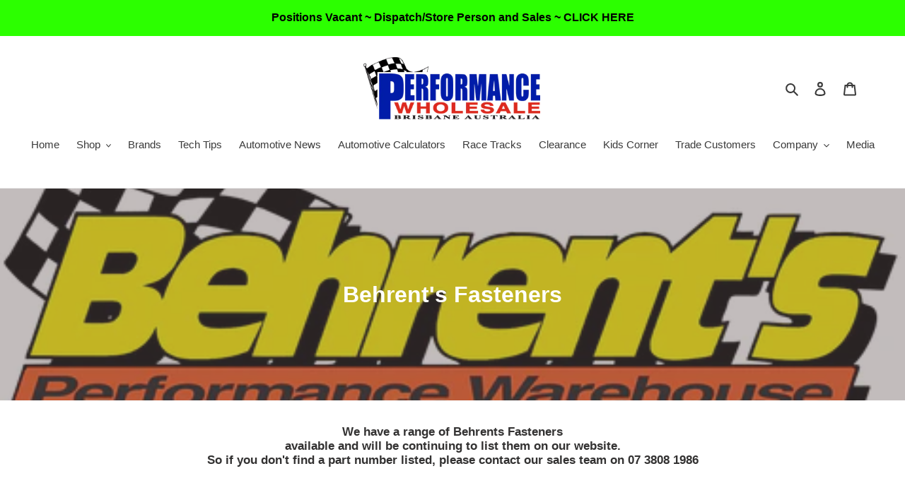

--- FILE ---
content_type: text/html; charset=utf-8
request_url: https://performancewholesale.com.au/collections/behrents
body_size: 48422
content:
<!doctype html>
<html class="no-js" lang="en">
<head>
  <meta charset="utf-8">
  <meta http-equiv="X-UA-Compatible" content="IE=edge,chrome=1">
  <meta name="viewport" content="width=device-width,initial-scale=1">
  <meta name="theme-color" content="#3a3a3a">

  <link rel="preconnect" href="https://cdn.shopify.com" crossorigin>
  <link rel="preconnect" href="https://fonts.shopify.com" crossorigin>
  <link rel="preconnect" href="https://monorail-edge.shopifysvc.com"><link rel="preload" href="//performancewholesale.com.au/cdn/shop/t/1/assets/theme.css?v=166253905060456944951599674387" as="style">
  <link rel="preload" as="font" href="" type="font/woff2" crossorigin>
  <link rel="preload" as="font" href="" type="font/woff2" crossorigin>
  <link rel="preload" as="font" href="" type="font/woff2" crossorigin>
  <link rel="preload" href="//performancewholesale.com.au/cdn/shop/t/1/assets/theme.js?v=15234462999925828271599674387" as="script">
  <link rel="preload" href="//performancewholesale.com.au/cdn/shop/t/1/assets/lazysizes.js?v=63098554868324070131599674386" as="script"><link rel="canonical" href="https://performancewholesale.com.au/collections/behrents"><link rel="shortcut icon" href="//performancewholesale.com.au/cdn/shop/files/1_PWA_logo_-_no_background_c66fb2d5-802b-4973-b83f-d0d3a9a92ebf_32x32.png?v=1733797280" type="image/png"><title>Behrent&#39;s Fasteners
&ndash; Performance Wholesale PTY LTD</title><meta name="description" content="We have a range of Behrents Fastenersavailable and will be continuing to list them on our website.So if you don&#39;t find a part number listed, please contact our sales team on 07 3808 1986"><!-- /snippets/social-meta-tags.liquid -->




<meta property="og:site_name" content="Performance Wholesale PTY LTD">
<meta property="og:url" content="https://performancewholesale.com.au/collections/behrents">
<meta property="og:title" content="Behrent&#39;s Fasteners">
<meta property="og:type" content="product.group">
<meta property="og:description" content="We have a range of Behrents Fastenersavailable and will be continuing to list them on our website.So if you don&#39;t find a part number listed, please contact our sales team on 07 3808 1986">

<meta property="og:image" content="http://performancewholesale.com.au/cdn/shop/collections/behrents_logo_1200x1200.jpg?v=1692773183">
<meta property="og:image:secure_url" content="https://performancewholesale.com.au/cdn/shop/collections/behrents_logo_1200x1200.jpg?v=1692773183">


  <meta name="twitter:site" content="@PerformanceWho2">

<meta name="twitter:card" content="summary_large_image">
<meta name="twitter:title" content="Behrent&#39;s Fasteners">
<meta name="twitter:description" content="We have a range of Behrents Fastenersavailable and will be continuing to list them on our website.So if you don&#39;t find a part number listed, please contact our sales team on 07 3808 1986">

  
<style data-shopify>
:root {
    --color-text: #3a3a3a;
    --color-text-rgb: 58, 58, 58;
    --color-body-text: #333232;
    --color-sale-text: #ea0606;
    --color-small-button-text-border: #3a3a3a;
    --color-text-field: #ffffff;
    --color-text-field-text: #000000;
    --color-text-field-text-rgb: 0, 0, 0;

    --color-btn-primary: #3a3a3a;
    --color-btn-primary-darker: #212121;
    --color-btn-primary-text: #ffffff;

    --color-blankstate: rgba(51, 50, 50, 0.35);
    --color-blankstate-border: rgba(51, 50, 50, 0.2);
    --color-blankstate-background: rgba(51, 50, 50, 0.1);

    --color-text-focus:#606060;
    --color-overlay-text-focus:#e6e6e6;
    --color-btn-primary-focus:#606060;
    --color-btn-social-focus:#d2d2d2;
    --color-small-button-text-border-focus:#606060;
    --predictive-search-focus:#f2f2f2;

    --color-body: #ffffff;
    --color-bg: #ffffff;
    --color-bg-rgb: 255, 255, 255;
    --color-bg-alt: rgba(51, 50, 50, 0.05);
    --color-bg-currency-selector: rgba(51, 50, 50, 0.2);

    --color-overlay-title-text: #ffffff;
    --color-image-overlay: #685858;
    --color-image-overlay-rgb: 104, 88, 88;--opacity-image-overlay: 0.4;--hover-overlay-opacity: 0.8;

    --color-border: #ebebeb;
    --color-border-form: #cccccc;
    --color-border-form-darker: #b3b3b3;

    --svg-select-icon: url(//performancewholesale.com.au/cdn/shop/t/1/assets/ico-select.svg?v=29003672709104678581595483161);
    --slick-img-url: url(//performancewholesale.com.au/cdn/shop/t/1/assets/ajax-loader.gif?v=41356863302472015721595483146);

    --font-weight-body--bold: 700;
    --font-weight-body--bolder: 700;

    --font-stack-header: Helvetica, Arial, sans-serif;
    --font-style-header: normal;
    --font-weight-header: 700;

    --font-stack-body: Helvetica, Arial, sans-serif;
    --font-style-body: normal;
    --font-weight-body: 400;

    --font-size-header: 26;

    --font-size-base: 15;

    --font-h1-desktop: 35;
    --font-h1-mobile: 32;
    --font-h2-desktop: 20;
    --font-h2-mobile: 18;
    --font-h3-mobile: 20;
    --font-h4-desktop: 17;
    --font-h4-mobile: 15;
    --font-h5-desktop: 15;
    --font-h5-mobile: 13;
    --font-h6-desktop: 14;
    --font-h6-mobile: 12;

    --font-mega-title-large-desktop: 65;

    --font-rich-text-large: 17;
    --font-rich-text-small: 13;

    
--color-video-bg: #f2f2f2;

    
    --global-color-image-loader-primary: rgba(58, 58, 58, 0.06);
    --global-color-image-loader-secondary: rgba(58, 58, 58, 0.12);
  }
</style>


  <style>*,::after,::before{box-sizing:border-box}body{margin:0}body,html{background-color:var(--color-body)}body,button{font-size:calc(var(--font-size-base) * 1px);font-family:var(--font-stack-body);font-style:var(--font-style-body);font-weight:var(--font-weight-body);color:var(--color-text);line-height:1.5}body,button{-webkit-font-smoothing:antialiased;-webkit-text-size-adjust:100%}.border-bottom{border-bottom:1px solid var(--color-border)}.btn--link{background-color:transparent;border:0;margin:0;color:var(--color-text);text-align:left}.text-right{text-align:right}.icon{display:inline-block;width:20px;height:20px;vertical-align:middle;fill:currentColor}.icon__fallback-text,.visually-hidden{position:absolute!important;overflow:hidden;clip:rect(0 0 0 0);height:1px;width:1px;margin:-1px;padding:0;border:0}svg.icon:not(.icon--full-color) circle,svg.icon:not(.icon--full-color) ellipse,svg.icon:not(.icon--full-color) g,svg.icon:not(.icon--full-color) line,svg.icon:not(.icon--full-color) path,svg.icon:not(.icon--full-color) polygon,svg.icon:not(.icon--full-color) polyline,svg.icon:not(.icon--full-color) rect,symbol.icon:not(.icon--full-color) circle,symbol.icon:not(.icon--full-color) ellipse,symbol.icon:not(.icon--full-color) g,symbol.icon:not(.icon--full-color) line,symbol.icon:not(.icon--full-color) path,symbol.icon:not(.icon--full-color) polygon,symbol.icon:not(.icon--full-color) polyline,symbol.icon:not(.icon--full-color) rect{fill:inherit;stroke:inherit}li{list-style:none}.list--inline{padding:0;margin:0}.list--inline>li{display:inline-block;margin-bottom:0;vertical-align:middle}a{color:var(--color-text);text-decoration:none}.h1,.h2,h1,h2{margin:0 0 17.5px;font-family:var(--font-stack-header);font-style:var(--font-style-header);font-weight:var(--font-weight-header);line-height:1.2;overflow-wrap:break-word;word-wrap:break-word}.h1 a,.h2 a,h1 a,h2 a{color:inherit;text-decoration:none;font-weight:inherit}.h1,h1{font-size:calc(((var(--font-h1-desktop))/ (var(--font-size-base))) * 1em);text-transform:none;letter-spacing:0}@media only screen and (max-width:749px){.h1,h1{font-size:calc(((var(--font-h1-mobile))/ (var(--font-size-base))) * 1em)}}.h2,h2{font-size:calc(((var(--font-h2-desktop))/ (var(--font-size-base))) * 1em);text-transform:uppercase;letter-spacing:.1em}@media only screen and (max-width:749px){.h2,h2{font-size:calc(((var(--font-h2-mobile))/ (var(--font-size-base))) * 1em)}}p{color:var(--color-body-text);margin:0 0 19.44444px}@media only screen and (max-width:749px){p{font-size:calc(((var(--font-size-base) - 1)/ (var(--font-size-base))) * 1em)}}p:last-child{margin-bottom:0}@media only screen and (max-width:749px){.small--hide{display:none!important}}.grid{list-style:none;margin:0;padding:0;margin-left:-30px}.grid::after{content:'';display:table;clear:both}@media only screen and (max-width:749px){.grid{margin-left:-22px}}.grid::after{content:'';display:table;clear:both}.grid--no-gutters{margin-left:0}.grid--no-gutters .grid__item{padding-left:0}.grid--table{display:table;table-layout:fixed;width:100%}.grid--table>.grid__item{float:none;display:table-cell;vertical-align:middle}.grid__item{float:left;padding-left:30px;width:100%}@media only screen and (max-width:749px){.grid__item{padding-left:22px}}.grid__item[class*="--push"]{position:relative}@media only screen and (min-width:750px){.medium-up--one-quarter{width:25%}.medium-up--push-one-third{width:33.33%}.medium-up--one-half{width:50%}.medium-up--push-one-third{left:33.33%;position:relative}}.site-header{position:relative;background-color:var(--color-body)}@media only screen and (max-width:749px){.site-header{border-bottom:1px solid var(--color-border)}}@media only screen and (min-width:750px){.site-header{padding:0 55px}.site-header.logo--center{padding-top:30px}}.site-header__logo{margin:15px 0}.logo-align--center .site-header__logo{text-align:center;margin:0 auto}@media only screen and (max-width:749px){.logo-align--center .site-header__logo{text-align:left;margin:15px 0}}@media only screen and (max-width:749px){.site-header__logo{padding-left:22px;text-align:left}.site-header__logo img{margin:0}}.site-header__logo-link{display:inline-block;word-break:break-word}@media only screen and (min-width:750px){.logo-align--center .site-header__logo-link{margin:0 auto}}.site-header__logo-image{display:block}@media only screen and (min-width:750px){.site-header__logo-image{margin:0 auto}}.site-header__logo-image img{width:100%}.site-header__logo-image--centered img{margin:0 auto}.site-header__logo img{display:block}.site-header__icons{position:relative;white-space:nowrap}@media only screen and (max-width:749px){.site-header__icons{width:auto;padding-right:13px}.site-header__icons .btn--link,.site-header__icons .site-header__cart{font-size:calc(((var(--font-size-base))/ (var(--font-size-base))) * 1em)}}.site-header__icons-wrapper{position:relative;display:-webkit-flex;display:-ms-flexbox;display:flex;width:100%;-ms-flex-align:center;-webkit-align-items:center;-moz-align-items:center;-ms-align-items:center;-o-align-items:center;align-items:center;-webkit-justify-content:flex-end;-ms-justify-content:flex-end;justify-content:flex-end}.site-header__account,.site-header__cart,.site-header__search{position:relative}.site-header__search.site-header__icon{display:none}@media only screen and (min-width:1400px){.site-header__search.site-header__icon{display:block}}.site-header__search-toggle{display:block}@media only screen and (min-width:750px){.site-header__account,.site-header__cart{padding:10px 11px}}.site-header__cart-title,.site-header__search-title{position:absolute!important;overflow:hidden;clip:rect(0 0 0 0);height:1px;width:1px;margin:-1px;padding:0;border:0;display:block;vertical-align:middle}.site-header__cart-title{margin-right:3px}.site-header__cart-count{display:flex;align-items:center;justify-content:center;position:absolute;right:.4rem;top:.2rem;font-weight:700;background-color:var(--color-btn-primary);color:var(--color-btn-primary-text);border-radius:50%;min-width:1em;height:1em}.site-header__cart-count span{font-family:HelveticaNeue,"Helvetica Neue",Helvetica,Arial,sans-serif;font-size:calc(11em / 16);line-height:1}@media only screen and (max-width:749px){.site-header__cart-count{top:calc(7em / 16);right:0;border-radius:50%;min-width:calc(19em / 16);height:calc(19em / 16)}}@media only screen and (max-width:749px){.site-header__cart-count span{padding:.25em calc(6em / 16);font-size:12px}}.site-header__menu{display:none}@media only screen and (max-width:749px){.site-header__icon{display:inline-block;vertical-align:middle;padding:10px 11px;margin:0}}@media only screen and (min-width:750px){.site-header__icon .icon-search{margin-right:3px}}.announcement-bar{z-index:10;position:relative;text-align:center;border-bottom:1px solid transparent;padding:2px}.announcement-bar__link{display:block}.announcement-bar__message{display:block;padding:11px 22px;font-size:calc(((16)/ (var(--font-size-base))) * 1em);font-weight:var(--font-weight-header)}@media only screen and (min-width:750px){.announcement-bar__message{padding-left:55px;padding-right:55px}}.site-nav{position:relative;padding:0;text-align:center;margin:25px 0}.site-nav a{padding:3px 10px}.site-nav__link{display:block;white-space:nowrap}.site-nav--centered .site-nav__link{padding-top:0}.site-nav__link .icon-chevron-down{width:calc(8em / 16);height:calc(8em / 16);margin-left:.5rem}.site-nav__label{border-bottom:1px solid transparent}.site-nav__link--active .site-nav__label{border-bottom-color:var(--color-text)}.site-nav__link--button{border:none;background-color:transparent;padding:3px 10px}.site-header__mobile-nav{z-index:11;position:relative;background-color:var(--color-body)}@media only screen and (max-width:749px){.site-header__mobile-nav{display:-webkit-flex;display:-ms-flexbox;display:flex;width:100%;-ms-flex-align:center;-webkit-align-items:center;-moz-align-items:center;-ms-align-items:center;-o-align-items:center;align-items:center}}.mobile-nav--open .icon-close{display:none}.main-content{opacity:0}.main-content .shopify-section{display:none}.main-content .shopify-section:first-child{display:inherit}.critical-hidden{display:none}</style>

  <script>
    window.performance.mark('debut:theme_stylesheet_loaded.start');

    function onLoadStylesheet() {
      performance.mark('debut:theme_stylesheet_loaded.end');
      performance.measure('debut:theme_stylesheet_loaded', 'debut:theme_stylesheet_loaded.start', 'debut:theme_stylesheet_loaded.end');

      var url = "//performancewholesale.com.au/cdn/shop/t/1/assets/theme.css?v=166253905060456944951599674387";
      var link = document.querySelector('link[href="' + url + '"]');
      link.loaded = true;
      link.dispatchEvent(new Event('load'));
    }
  </script>

  <link rel="stylesheet" href="//performancewholesale.com.au/cdn/shop/t/1/assets/theme.css?v=166253905060456944951599674387" type="text/css" media="print" onload="this.media='all';onLoadStylesheet()">

  <style>
    
    
    
    
    
    
  </style>

  <script>
    var theme = {
      breakpoints: {
        medium: 750,
        large: 990,
        widescreen: 1400
      },
      strings: {
        addToCart: "Add to cart",
        soldOut: "Sold out",
        unavailable: "Unavailable",
        regularPrice: "Regular price",
        salePrice: "Sale price",
        sale: "Sale",
        fromLowestPrice: "from [price]",
        vendor: "Vendor",
        showMore: "Show More",
        showLess: "Show Less",
        searchFor: "Search for",
        addressError: "Error looking up that address",
        addressNoResults: "No results for that address",
        addressQueryLimit: "You have exceeded the Google API usage limit. Consider upgrading to a \u003ca href=\"https:\/\/developers.google.com\/maps\/premium\/usage-limits\"\u003ePremium Plan\u003c\/a\u003e.",
        authError: "There was a problem authenticating your Google Maps account.",
        newWindow: "Opens in a new window.",
        external: "Opens external website.",
        newWindowExternal: "Opens external website in a new window.",
        removeLabel: "Remove [product]",
        update: "Update",
        quantity: "Quantity",
        discountedTotal: "Discounted total",
        regularTotal: "Regular total",
        priceColumn: "See Price column for discount details.",
        quantityMinimumMessage: "Quantity must be 1 or more",
        cartError: "There was an error while updating your cart. Please try again.",
        removedItemMessage: "Removed \u003cspan class=\"cart__removed-product-details\"\u003e([quantity]) [link]\u003c\/span\u003e from your cart.",
        unitPrice: "Unit price",
        unitPriceSeparator: "per",
        oneCartCount: "1 item",
        otherCartCount: "[count] items",
        quantityLabel: "Quantity: [count]",
        products: "Products",
        loading: "Loading",
        number_of_results: "[result_number] of [results_count]",
        number_of_results_found: "[results_count] results found",
        one_result_found: "1 result found"
      },
      moneyFormat: "${{amount}}",
      moneyFormatWithCurrency: "${{amount}} AUD",
      settings: {
        predictiveSearchEnabled: true,
        predictiveSearchShowPrice: true,
        predictiveSearchShowVendor: true
      },
      stylesheet: "//performancewholesale.com.au/cdn/shop/t/1/assets/theme.css?v=166253905060456944951599674387"
    }

    document.documentElement.className = document.documentElement.className.replace('no-js', 'js');
  </script><script src="//performancewholesale.com.au/cdn/shop/t/1/assets/theme.js?v=15234462999925828271599674387" defer="defer"></script>
  <script src="//performancewholesale.com.au/cdn/shop/t/1/assets/lazysizes.js?v=63098554868324070131599674386" async="async"></script>

  <script type="text/javascript">
    if (window.MSInputMethodContext && document.documentMode) {
      var scripts = document.getElementsByTagName('script')[0];
      var polyfill = document.createElement("script");
      polyfill.defer = true;
      polyfill.src = "//performancewholesale.com.au/cdn/shop/t/1/assets/ie11CustomProperties.min.js?v=146208399201472936201599674385";

      scripts.parentNode.insertBefore(polyfill, scripts);
    }
  </script>

  <script>window.performance && window.performance.mark && window.performance.mark('shopify.content_for_header.start');</script><meta name="google-site-verification" content="XJgfWSbpfpIy-gZbVeBvO0EUKVpBnDAm5hRPphInaMk">
<meta id="shopify-digital-wallet" name="shopify-digital-wallet" content="/44153438368/digital_wallets/dialog">
<meta name="shopify-checkout-api-token" content="ddeb9ace60c604aaf6fcc1f0dbcda065">
<meta id="in-context-paypal-metadata" data-shop-id="44153438368" data-venmo-supported="false" data-environment="production" data-locale="en_US" data-paypal-v4="true" data-currency="AUD">
<link rel="alternate" type="application/atom+xml" title="Feed" href="/collections/behrents.atom" />
<link rel="next" href="/collections/behrents?page=2">
<link rel="alternate" type="application/json+oembed" href="https://performancewholesale.com.au/collections/behrents.oembed">
<script async="async" src="/checkouts/internal/preloads.js?locale=en-AU"></script>
<link rel="preconnect" href="https://shop.app" crossorigin="anonymous">
<script async="async" src="https://shop.app/checkouts/internal/preloads.js?locale=en-AU&shop_id=44153438368" crossorigin="anonymous"></script>
<script id="apple-pay-shop-capabilities" type="application/json">{"shopId":44153438368,"countryCode":"AU","currencyCode":"AUD","merchantCapabilities":["supports3DS"],"merchantId":"gid:\/\/shopify\/Shop\/44153438368","merchantName":"Performance Wholesale PTY LTD","requiredBillingContactFields":["postalAddress","email","phone"],"requiredShippingContactFields":["postalAddress","email","phone"],"shippingType":"shipping","supportedNetworks":["visa","masterCard","amex","jcb"],"total":{"type":"pending","label":"Performance Wholesale PTY LTD","amount":"1.00"},"shopifyPaymentsEnabled":true,"supportsSubscriptions":true}</script>
<script id="shopify-features" type="application/json">{"accessToken":"ddeb9ace60c604aaf6fcc1f0dbcda065","betas":["rich-media-storefront-analytics"],"domain":"performancewholesale.com.au","predictiveSearch":true,"shopId":44153438368,"locale":"en"}</script>
<script>var Shopify = Shopify || {};
Shopify.shop = "performance-wholesale-pty-ltd.myshopify.com";
Shopify.locale = "en";
Shopify.currency = {"active":"AUD","rate":"1.0"};
Shopify.country = "AU";
Shopify.theme = {"name":"Debut","id":105806233760,"schema_name":"Debut","schema_version":"17.3.0","theme_store_id":796,"role":"main"};
Shopify.theme.handle = "null";
Shopify.theme.style = {"id":null,"handle":null};
Shopify.cdnHost = "performancewholesale.com.au/cdn";
Shopify.routes = Shopify.routes || {};
Shopify.routes.root = "/";</script>
<script type="module">!function(o){(o.Shopify=o.Shopify||{}).modules=!0}(window);</script>
<script>!function(o){function n(){var o=[];function n(){o.push(Array.prototype.slice.apply(arguments))}return n.q=o,n}var t=o.Shopify=o.Shopify||{};t.loadFeatures=n(),t.autoloadFeatures=n()}(window);</script>
<script>
  window.ShopifyPay = window.ShopifyPay || {};
  window.ShopifyPay.apiHost = "shop.app\/pay";
  window.ShopifyPay.redirectState = null;
</script>
<script id="shop-js-analytics" type="application/json">{"pageType":"collection"}</script>
<script defer="defer" async type="module" src="//performancewholesale.com.au/cdn/shopifycloud/shop-js/modules/v2/client.init-shop-cart-sync_BT-GjEfc.en.esm.js"></script>
<script defer="defer" async type="module" src="//performancewholesale.com.au/cdn/shopifycloud/shop-js/modules/v2/chunk.common_D58fp_Oc.esm.js"></script>
<script defer="defer" async type="module" src="//performancewholesale.com.au/cdn/shopifycloud/shop-js/modules/v2/chunk.modal_xMitdFEc.esm.js"></script>
<script type="module">
  await import("//performancewholesale.com.au/cdn/shopifycloud/shop-js/modules/v2/client.init-shop-cart-sync_BT-GjEfc.en.esm.js");
await import("//performancewholesale.com.au/cdn/shopifycloud/shop-js/modules/v2/chunk.common_D58fp_Oc.esm.js");
await import("//performancewholesale.com.au/cdn/shopifycloud/shop-js/modules/v2/chunk.modal_xMitdFEc.esm.js");

  window.Shopify.SignInWithShop?.initShopCartSync?.({"fedCMEnabled":true,"windoidEnabled":true});

</script>
<script>
  window.Shopify = window.Shopify || {};
  if (!window.Shopify.featureAssets) window.Shopify.featureAssets = {};
  window.Shopify.featureAssets['shop-js'] = {"shop-cart-sync":["modules/v2/client.shop-cart-sync_DZOKe7Ll.en.esm.js","modules/v2/chunk.common_D58fp_Oc.esm.js","modules/v2/chunk.modal_xMitdFEc.esm.js"],"init-fed-cm":["modules/v2/client.init-fed-cm_B6oLuCjv.en.esm.js","modules/v2/chunk.common_D58fp_Oc.esm.js","modules/v2/chunk.modal_xMitdFEc.esm.js"],"shop-cash-offers":["modules/v2/client.shop-cash-offers_D2sdYoxE.en.esm.js","modules/v2/chunk.common_D58fp_Oc.esm.js","modules/v2/chunk.modal_xMitdFEc.esm.js"],"shop-login-button":["modules/v2/client.shop-login-button_QeVjl5Y3.en.esm.js","modules/v2/chunk.common_D58fp_Oc.esm.js","modules/v2/chunk.modal_xMitdFEc.esm.js"],"pay-button":["modules/v2/client.pay-button_DXTOsIq6.en.esm.js","modules/v2/chunk.common_D58fp_Oc.esm.js","modules/v2/chunk.modal_xMitdFEc.esm.js"],"shop-button":["modules/v2/client.shop-button_DQZHx9pm.en.esm.js","modules/v2/chunk.common_D58fp_Oc.esm.js","modules/v2/chunk.modal_xMitdFEc.esm.js"],"avatar":["modules/v2/client.avatar_BTnouDA3.en.esm.js"],"init-windoid":["modules/v2/client.init-windoid_CR1B-cfM.en.esm.js","modules/v2/chunk.common_D58fp_Oc.esm.js","modules/v2/chunk.modal_xMitdFEc.esm.js"],"init-shop-for-new-customer-accounts":["modules/v2/client.init-shop-for-new-customer-accounts_C_vY_xzh.en.esm.js","modules/v2/client.shop-login-button_QeVjl5Y3.en.esm.js","modules/v2/chunk.common_D58fp_Oc.esm.js","modules/v2/chunk.modal_xMitdFEc.esm.js"],"init-shop-email-lookup-coordinator":["modules/v2/client.init-shop-email-lookup-coordinator_BI7n9ZSv.en.esm.js","modules/v2/chunk.common_D58fp_Oc.esm.js","modules/v2/chunk.modal_xMitdFEc.esm.js"],"init-shop-cart-sync":["modules/v2/client.init-shop-cart-sync_BT-GjEfc.en.esm.js","modules/v2/chunk.common_D58fp_Oc.esm.js","modules/v2/chunk.modal_xMitdFEc.esm.js"],"shop-toast-manager":["modules/v2/client.shop-toast-manager_DiYdP3xc.en.esm.js","modules/v2/chunk.common_D58fp_Oc.esm.js","modules/v2/chunk.modal_xMitdFEc.esm.js"],"init-customer-accounts":["modules/v2/client.init-customer-accounts_D9ZNqS-Q.en.esm.js","modules/v2/client.shop-login-button_QeVjl5Y3.en.esm.js","modules/v2/chunk.common_D58fp_Oc.esm.js","modules/v2/chunk.modal_xMitdFEc.esm.js"],"init-customer-accounts-sign-up":["modules/v2/client.init-customer-accounts-sign-up_iGw4briv.en.esm.js","modules/v2/client.shop-login-button_QeVjl5Y3.en.esm.js","modules/v2/chunk.common_D58fp_Oc.esm.js","modules/v2/chunk.modal_xMitdFEc.esm.js"],"shop-follow-button":["modules/v2/client.shop-follow-button_CqMgW2wH.en.esm.js","modules/v2/chunk.common_D58fp_Oc.esm.js","modules/v2/chunk.modal_xMitdFEc.esm.js"],"checkout-modal":["modules/v2/client.checkout-modal_xHeaAweL.en.esm.js","modules/v2/chunk.common_D58fp_Oc.esm.js","modules/v2/chunk.modal_xMitdFEc.esm.js"],"shop-login":["modules/v2/client.shop-login_D91U-Q7h.en.esm.js","modules/v2/chunk.common_D58fp_Oc.esm.js","modules/v2/chunk.modal_xMitdFEc.esm.js"],"lead-capture":["modules/v2/client.lead-capture_BJmE1dJe.en.esm.js","modules/v2/chunk.common_D58fp_Oc.esm.js","modules/v2/chunk.modal_xMitdFEc.esm.js"],"payment-terms":["modules/v2/client.payment-terms_Ci9AEqFq.en.esm.js","modules/v2/chunk.common_D58fp_Oc.esm.js","modules/v2/chunk.modal_xMitdFEc.esm.js"]};
</script>
<script>(function() {
  var isLoaded = false;
  function asyncLoad() {
    if (isLoaded) return;
    isLoaded = true;
    var urls = ["https:\/\/salespop.conversionbear.com\/script?app=salespop\u0026shop=performance-wholesale-pty-ltd.myshopify.com","https:\/\/zooomyapps.com\/wishlist\/ZooomyOrders.js?shop=performance-wholesale-pty-ltd.myshopify.com","https:\/\/static-us.afterpay.com\/shopify\/afterpay-attract\/afterpay-attract-widget.js?shop=performance-wholesale-pty-ltd.myshopify.com","https:\/\/cdn.nfcube.com\/instafeed-bc46a24a6e5cd81a05bc68704b152c62.js?shop=performance-wholesale-pty-ltd.myshopify.com"];
    for (var i = 0; i < urls.length; i++) {
      var s = document.createElement('script');
      s.type = 'text/javascript';
      s.async = true;
      s.src = urls[i];
      var x = document.getElementsByTagName('script')[0];
      x.parentNode.insertBefore(s, x);
    }
  };
  if(window.attachEvent) {
    window.attachEvent('onload', asyncLoad);
  } else {
    window.addEventListener('load', asyncLoad, false);
  }
})();</script>
<script id="__st">var __st={"a":44153438368,"offset":36000,"reqid":"dba36579-730d-4a3f-bc8c-2a6432fd511d-1769103130","pageurl":"performancewholesale.com.au\/collections\/behrents","u":"fb4903be6418","p":"collection","rtyp":"collection","rid":457496068403};</script>
<script>window.ShopifyPaypalV4VisibilityTracking = true;</script>
<script id="captcha-bootstrap">!function(){'use strict';const t='contact',e='account',n='new_comment',o=[[t,t],['blogs',n],['comments',n],[t,'customer']],c=[[e,'customer_login'],[e,'guest_login'],[e,'recover_customer_password'],[e,'create_customer']],r=t=>t.map((([t,e])=>`form[action*='/${t}']:not([data-nocaptcha='true']) input[name='form_type'][value='${e}']`)).join(','),a=t=>()=>t?[...document.querySelectorAll(t)].map((t=>t.form)):[];function s(){const t=[...o],e=r(t);return a(e)}const i='password',u='form_key',d=['recaptcha-v3-token','g-recaptcha-response','h-captcha-response',i],f=()=>{try{return window.sessionStorage}catch{return}},m='__shopify_v',_=t=>t.elements[u];function p(t,e,n=!1){try{const o=window.sessionStorage,c=JSON.parse(o.getItem(e)),{data:r}=function(t){const{data:e,action:n}=t;return t[m]||n?{data:e,action:n}:{data:t,action:n}}(c);for(const[e,n]of Object.entries(r))t.elements[e]&&(t.elements[e].value=n);n&&o.removeItem(e)}catch(o){console.error('form repopulation failed',{error:o})}}const l='form_type',E='cptcha';function T(t){t.dataset[E]=!0}const w=window,h=w.document,L='Shopify',v='ce_forms',y='captcha';let A=!1;((t,e)=>{const n=(g='f06e6c50-85a8-45c8-87d0-21a2b65856fe',I='https://cdn.shopify.com/shopifycloud/storefront-forms-hcaptcha/ce_storefront_forms_captcha_hcaptcha.v1.5.2.iife.js',D={infoText:'Protected by hCaptcha',privacyText:'Privacy',termsText:'Terms'},(t,e,n)=>{const o=w[L][v],c=o.bindForm;if(c)return c(t,g,e,D).then(n);var r;o.q.push([[t,g,e,D],n]),r=I,A||(h.body.append(Object.assign(h.createElement('script'),{id:'captcha-provider',async:!0,src:r})),A=!0)});var g,I,D;w[L]=w[L]||{},w[L][v]=w[L][v]||{},w[L][v].q=[],w[L][y]=w[L][y]||{},w[L][y].protect=function(t,e){n(t,void 0,e),T(t)},Object.freeze(w[L][y]),function(t,e,n,w,h,L){const[v,y,A,g]=function(t,e,n){const i=e?o:[],u=t?c:[],d=[...i,...u],f=r(d),m=r(i),_=r(d.filter((([t,e])=>n.includes(e))));return[a(f),a(m),a(_),s()]}(w,h,L),I=t=>{const e=t.target;return e instanceof HTMLFormElement?e:e&&e.form},D=t=>v().includes(t);t.addEventListener('submit',(t=>{const e=I(t);if(!e)return;const n=D(e)&&!e.dataset.hcaptchaBound&&!e.dataset.recaptchaBound,o=_(e),c=g().includes(e)&&(!o||!o.value);(n||c)&&t.preventDefault(),c&&!n&&(function(t){try{if(!f())return;!function(t){const e=f();if(!e)return;const n=_(t);if(!n)return;const o=n.value;o&&e.removeItem(o)}(t);const e=Array.from(Array(32),(()=>Math.random().toString(36)[2])).join('');!function(t,e){_(t)||t.append(Object.assign(document.createElement('input'),{type:'hidden',name:u})),t.elements[u].value=e}(t,e),function(t,e){const n=f();if(!n)return;const o=[...t.querySelectorAll(`input[type='${i}']`)].map((({name:t})=>t)),c=[...d,...o],r={};for(const[a,s]of new FormData(t).entries())c.includes(a)||(r[a]=s);n.setItem(e,JSON.stringify({[m]:1,action:t.action,data:r}))}(t,e)}catch(e){console.error('failed to persist form',e)}}(e),e.submit())}));const S=(t,e)=>{t&&!t.dataset[E]&&(n(t,e.some((e=>e===t))),T(t))};for(const o of['focusin','change'])t.addEventListener(o,(t=>{const e=I(t);D(e)&&S(e,y())}));const B=e.get('form_key'),M=e.get(l),P=B&&M;t.addEventListener('DOMContentLoaded',(()=>{const t=y();if(P)for(const e of t)e.elements[l].value===M&&p(e,B);[...new Set([...A(),...v().filter((t=>'true'===t.dataset.shopifyCaptcha))])].forEach((e=>S(e,t)))}))}(h,new URLSearchParams(w.location.search),n,t,e,['guest_login'])})(!0,!0)}();</script>
<script integrity="sha256-4kQ18oKyAcykRKYeNunJcIwy7WH5gtpwJnB7kiuLZ1E=" data-source-attribution="shopify.loadfeatures" defer="defer" src="//performancewholesale.com.au/cdn/shopifycloud/storefront/assets/storefront/load_feature-a0a9edcb.js" crossorigin="anonymous"></script>
<script crossorigin="anonymous" defer="defer" src="//performancewholesale.com.au/cdn/shopifycloud/storefront/assets/shopify_pay/storefront-65b4c6d7.js?v=20250812"></script>
<script data-source-attribution="shopify.dynamic_checkout.dynamic.init">var Shopify=Shopify||{};Shopify.PaymentButton=Shopify.PaymentButton||{isStorefrontPortableWallets:!0,init:function(){window.Shopify.PaymentButton.init=function(){};var t=document.createElement("script");t.src="https://performancewholesale.com.au/cdn/shopifycloud/portable-wallets/latest/portable-wallets.en.js",t.type="module",document.head.appendChild(t)}};
</script>
<script data-source-attribution="shopify.dynamic_checkout.buyer_consent">
  function portableWalletsHideBuyerConsent(e){var t=document.getElementById("shopify-buyer-consent"),n=document.getElementById("shopify-subscription-policy-button");t&&n&&(t.classList.add("hidden"),t.setAttribute("aria-hidden","true"),n.removeEventListener("click",e))}function portableWalletsShowBuyerConsent(e){var t=document.getElementById("shopify-buyer-consent"),n=document.getElementById("shopify-subscription-policy-button");t&&n&&(t.classList.remove("hidden"),t.removeAttribute("aria-hidden"),n.addEventListener("click",e))}window.Shopify?.PaymentButton&&(window.Shopify.PaymentButton.hideBuyerConsent=portableWalletsHideBuyerConsent,window.Shopify.PaymentButton.showBuyerConsent=portableWalletsShowBuyerConsent);
</script>
<script data-source-attribution="shopify.dynamic_checkout.cart.bootstrap">document.addEventListener("DOMContentLoaded",(function(){function t(){return document.querySelector("shopify-accelerated-checkout-cart, shopify-accelerated-checkout")}if(t())Shopify.PaymentButton.init();else{new MutationObserver((function(e,n){t()&&(Shopify.PaymentButton.init(),n.disconnect())})).observe(document.body,{childList:!0,subtree:!0})}}));
</script>
<link id="shopify-accelerated-checkout-styles" rel="stylesheet" media="screen" href="https://performancewholesale.com.au/cdn/shopifycloud/portable-wallets/latest/accelerated-checkout-backwards-compat.css" crossorigin="anonymous">
<style id="shopify-accelerated-checkout-cart">
        #shopify-buyer-consent {
  margin-top: 1em;
  display: inline-block;
  width: 100%;
}

#shopify-buyer-consent.hidden {
  display: none;
}

#shopify-subscription-policy-button {
  background: none;
  border: none;
  padding: 0;
  text-decoration: underline;
  font-size: inherit;
  cursor: pointer;
}

#shopify-subscription-policy-button::before {
  box-shadow: none;
}

      </style>

<script>window.performance && window.performance.mark && window.performance.mark('shopify.content_for_header.end');</script>
<script src="https://cdn.shopify.com/extensions/019b7cd0-6587-73c3-9937-bcc2249fa2c4/lb-upsell-227/assets/lb-selleasy.js" type="text/javascript" defer="defer"></script>
<link href="https://monorail-edge.shopifysvc.com" rel="dns-prefetch">
<script>(function(){if ("sendBeacon" in navigator && "performance" in window) {try {var session_token_from_headers = performance.getEntriesByType('navigation')[0].serverTiming.find(x => x.name == '_s').description;} catch {var session_token_from_headers = undefined;}var session_cookie_matches = document.cookie.match(/_shopify_s=([^;]*)/);var session_token_from_cookie = session_cookie_matches && session_cookie_matches.length === 2 ? session_cookie_matches[1] : "";var session_token = session_token_from_headers || session_token_from_cookie || "";function handle_abandonment_event(e) {var entries = performance.getEntries().filter(function(entry) {return /monorail-edge.shopifysvc.com/.test(entry.name);});if (!window.abandonment_tracked && entries.length === 0) {window.abandonment_tracked = true;var currentMs = Date.now();var navigation_start = performance.timing.navigationStart;var payload = {shop_id: 44153438368,url: window.location.href,navigation_start,duration: currentMs - navigation_start,session_token,page_type: "collection"};window.navigator.sendBeacon("https://monorail-edge.shopifysvc.com/v1/produce", JSON.stringify({schema_id: "online_store_buyer_site_abandonment/1.1",payload: payload,metadata: {event_created_at_ms: currentMs,event_sent_at_ms: currentMs}}));}}window.addEventListener('pagehide', handle_abandonment_event);}}());</script>
<script id="web-pixels-manager-setup">(function e(e,d,r,n,o){if(void 0===o&&(o={}),!Boolean(null===(a=null===(i=window.Shopify)||void 0===i?void 0:i.analytics)||void 0===a?void 0:a.replayQueue)){var i,a;window.Shopify=window.Shopify||{};var t=window.Shopify;t.analytics=t.analytics||{};var s=t.analytics;s.replayQueue=[],s.publish=function(e,d,r){return s.replayQueue.push([e,d,r]),!0};try{self.performance.mark("wpm:start")}catch(e){}var l=function(){var e={modern:/Edge?\/(1{2}[4-9]|1[2-9]\d|[2-9]\d{2}|\d{4,})\.\d+(\.\d+|)|Firefox\/(1{2}[4-9]|1[2-9]\d|[2-9]\d{2}|\d{4,})\.\d+(\.\d+|)|Chrom(ium|e)\/(9{2}|\d{3,})\.\d+(\.\d+|)|(Maci|X1{2}).+ Version\/(15\.\d+|(1[6-9]|[2-9]\d|\d{3,})\.\d+)([,.]\d+|)( \(\w+\)|)( Mobile\/\w+|) Safari\/|Chrome.+OPR\/(9{2}|\d{3,})\.\d+\.\d+|(CPU[ +]OS|iPhone[ +]OS|CPU[ +]iPhone|CPU IPhone OS|CPU iPad OS)[ +]+(15[._]\d+|(1[6-9]|[2-9]\d|\d{3,})[._]\d+)([._]\d+|)|Android:?[ /-](13[3-9]|1[4-9]\d|[2-9]\d{2}|\d{4,})(\.\d+|)(\.\d+|)|Android.+Firefox\/(13[5-9]|1[4-9]\d|[2-9]\d{2}|\d{4,})\.\d+(\.\d+|)|Android.+Chrom(ium|e)\/(13[3-9]|1[4-9]\d|[2-9]\d{2}|\d{4,})\.\d+(\.\d+|)|SamsungBrowser\/([2-9]\d|\d{3,})\.\d+/,legacy:/Edge?\/(1[6-9]|[2-9]\d|\d{3,})\.\d+(\.\d+|)|Firefox\/(5[4-9]|[6-9]\d|\d{3,})\.\d+(\.\d+|)|Chrom(ium|e)\/(5[1-9]|[6-9]\d|\d{3,})\.\d+(\.\d+|)([\d.]+$|.*Safari\/(?![\d.]+ Edge\/[\d.]+$))|(Maci|X1{2}).+ Version\/(10\.\d+|(1[1-9]|[2-9]\d|\d{3,})\.\d+)([,.]\d+|)( \(\w+\)|)( Mobile\/\w+|) Safari\/|Chrome.+OPR\/(3[89]|[4-9]\d|\d{3,})\.\d+\.\d+|(CPU[ +]OS|iPhone[ +]OS|CPU[ +]iPhone|CPU IPhone OS|CPU iPad OS)[ +]+(10[._]\d+|(1[1-9]|[2-9]\d|\d{3,})[._]\d+)([._]\d+|)|Android:?[ /-](13[3-9]|1[4-9]\d|[2-9]\d{2}|\d{4,})(\.\d+|)(\.\d+|)|Mobile Safari.+OPR\/([89]\d|\d{3,})\.\d+\.\d+|Android.+Firefox\/(13[5-9]|1[4-9]\d|[2-9]\d{2}|\d{4,})\.\d+(\.\d+|)|Android.+Chrom(ium|e)\/(13[3-9]|1[4-9]\d|[2-9]\d{2}|\d{4,})\.\d+(\.\d+|)|Android.+(UC? ?Browser|UCWEB|U3)[ /]?(15\.([5-9]|\d{2,})|(1[6-9]|[2-9]\d|\d{3,})\.\d+)\.\d+|SamsungBrowser\/(5\.\d+|([6-9]|\d{2,})\.\d+)|Android.+MQ{2}Browser\/(14(\.(9|\d{2,})|)|(1[5-9]|[2-9]\d|\d{3,})(\.\d+|))(\.\d+|)|K[Aa][Ii]OS\/(3\.\d+|([4-9]|\d{2,})\.\d+)(\.\d+|)/},d=e.modern,r=e.legacy,n=navigator.userAgent;return n.match(d)?"modern":n.match(r)?"legacy":"unknown"}(),u="modern"===l?"modern":"legacy",c=(null!=n?n:{modern:"",legacy:""})[u],f=function(e){return[e.baseUrl,"/wpm","/b",e.hashVersion,"modern"===e.buildTarget?"m":"l",".js"].join("")}({baseUrl:d,hashVersion:r,buildTarget:u}),m=function(e){var d=e.version,r=e.bundleTarget,n=e.surface,o=e.pageUrl,i=e.monorailEndpoint;return{emit:function(e){var a=e.status,t=e.errorMsg,s=(new Date).getTime(),l=JSON.stringify({metadata:{event_sent_at_ms:s},events:[{schema_id:"web_pixels_manager_load/3.1",payload:{version:d,bundle_target:r,page_url:o,status:a,surface:n,error_msg:t},metadata:{event_created_at_ms:s}}]});if(!i)return console&&console.warn&&console.warn("[Web Pixels Manager] No Monorail endpoint provided, skipping logging."),!1;try{return self.navigator.sendBeacon.bind(self.navigator)(i,l)}catch(e){}var u=new XMLHttpRequest;try{return u.open("POST",i,!0),u.setRequestHeader("Content-Type","text/plain"),u.send(l),!0}catch(e){return console&&console.warn&&console.warn("[Web Pixels Manager] Got an unhandled error while logging to Monorail."),!1}}}}({version:r,bundleTarget:l,surface:e.surface,pageUrl:self.location.href,monorailEndpoint:e.monorailEndpoint});try{o.browserTarget=l,function(e){var d=e.src,r=e.async,n=void 0===r||r,o=e.onload,i=e.onerror,a=e.sri,t=e.scriptDataAttributes,s=void 0===t?{}:t,l=document.createElement("script"),u=document.querySelector("head"),c=document.querySelector("body");if(l.async=n,l.src=d,a&&(l.integrity=a,l.crossOrigin="anonymous"),s)for(var f in s)if(Object.prototype.hasOwnProperty.call(s,f))try{l.dataset[f]=s[f]}catch(e){}if(o&&l.addEventListener("load",o),i&&l.addEventListener("error",i),u)u.appendChild(l);else{if(!c)throw new Error("Did not find a head or body element to append the script");c.appendChild(l)}}({src:f,async:!0,onload:function(){if(!function(){var e,d;return Boolean(null===(d=null===(e=window.Shopify)||void 0===e?void 0:e.analytics)||void 0===d?void 0:d.initialized)}()){var d=window.webPixelsManager.init(e)||void 0;if(d){var r=window.Shopify.analytics;r.replayQueue.forEach((function(e){var r=e[0],n=e[1],o=e[2];d.publishCustomEvent(r,n,o)})),r.replayQueue=[],r.publish=d.publishCustomEvent,r.visitor=d.visitor,r.initialized=!0}}},onerror:function(){return m.emit({status:"failed",errorMsg:"".concat(f," has failed to load")})},sri:function(e){var d=/^sha384-[A-Za-z0-9+/=]+$/;return"string"==typeof e&&d.test(e)}(c)?c:"",scriptDataAttributes:o}),m.emit({status:"loading"})}catch(e){m.emit({status:"failed",errorMsg:(null==e?void 0:e.message)||"Unknown error"})}}})({shopId: 44153438368,storefrontBaseUrl: "https://performancewholesale.com.au",extensionsBaseUrl: "https://extensions.shopifycdn.com/cdn/shopifycloud/web-pixels-manager",monorailEndpoint: "https://monorail-edge.shopifysvc.com/unstable/produce_batch",surface: "storefront-renderer",enabledBetaFlags: ["2dca8a86"],webPixelsConfigList: [{"id":"874643763","configuration":"{\"config\":\"{\\\"pixel_id\\\":\\\"GT-PLW56MR\\\",\\\"target_country\\\":\\\"AU\\\",\\\"gtag_events\\\":[{\\\"type\\\":\\\"purchase\\\",\\\"action_label\\\":\\\"MC-VKJXM2ZCCF\\\"},{\\\"type\\\":\\\"page_view\\\",\\\"action_label\\\":\\\"MC-VKJXM2ZCCF\\\"},{\\\"type\\\":\\\"view_item\\\",\\\"action_label\\\":\\\"MC-VKJXM2ZCCF\\\"}],\\\"enable_monitoring_mode\\\":false}\"}","eventPayloadVersion":"v1","runtimeContext":"OPEN","scriptVersion":"b2a88bafab3e21179ed38636efcd8a93","type":"APP","apiClientId":1780363,"privacyPurposes":[],"dataSharingAdjustments":{"protectedCustomerApprovalScopes":["read_customer_address","read_customer_email","read_customer_name","read_customer_personal_data","read_customer_phone"]}},{"id":"373981491","configuration":"{\"pixel_id\":\"300739951263979\",\"pixel_type\":\"facebook_pixel\",\"metaapp_system_user_token\":\"-\"}","eventPayloadVersion":"v1","runtimeContext":"OPEN","scriptVersion":"ca16bc87fe92b6042fbaa3acc2fbdaa6","type":"APP","apiClientId":2329312,"privacyPurposes":["ANALYTICS","MARKETING","SALE_OF_DATA"],"dataSharingAdjustments":{"protectedCustomerApprovalScopes":["read_customer_address","read_customer_email","read_customer_name","read_customer_personal_data","read_customer_phone"]}},{"id":"329318707","configuration":"{\"accountID\":\"selleasy-metrics-track\"}","eventPayloadVersion":"v1","runtimeContext":"STRICT","scriptVersion":"5aac1f99a8ca74af74cea751ede503d2","type":"APP","apiClientId":5519923,"privacyPurposes":[],"dataSharingAdjustments":{"protectedCustomerApprovalScopes":["read_customer_email","read_customer_name","read_customer_personal_data"]}},{"id":"172884275","configuration":"{\"tagID\":\"2612680375983\"}","eventPayloadVersion":"v1","runtimeContext":"STRICT","scriptVersion":"18031546ee651571ed29edbe71a3550b","type":"APP","apiClientId":3009811,"privacyPurposes":["ANALYTICS","MARKETING","SALE_OF_DATA"],"dataSharingAdjustments":{"protectedCustomerApprovalScopes":["read_customer_address","read_customer_email","read_customer_name","read_customer_personal_data","read_customer_phone"]}},{"id":"shopify-app-pixel","configuration":"{}","eventPayloadVersion":"v1","runtimeContext":"STRICT","scriptVersion":"0450","apiClientId":"shopify-pixel","type":"APP","privacyPurposes":["ANALYTICS","MARKETING"]},{"id":"shopify-custom-pixel","eventPayloadVersion":"v1","runtimeContext":"LAX","scriptVersion":"0450","apiClientId":"shopify-pixel","type":"CUSTOM","privacyPurposes":["ANALYTICS","MARKETING"]}],isMerchantRequest: false,initData: {"shop":{"name":"Performance Wholesale PTY LTD","paymentSettings":{"currencyCode":"AUD"},"myshopifyDomain":"performance-wholesale-pty-ltd.myshopify.com","countryCode":"AU","storefrontUrl":"https:\/\/performancewholesale.com.au"},"customer":null,"cart":null,"checkout":null,"productVariants":[],"purchasingCompany":null},},"https://performancewholesale.com.au/cdn","fcfee988w5aeb613cpc8e4bc33m6693e112",{"modern":"","legacy":""},{"shopId":"44153438368","storefrontBaseUrl":"https:\/\/performancewholesale.com.au","extensionBaseUrl":"https:\/\/extensions.shopifycdn.com\/cdn\/shopifycloud\/web-pixels-manager","surface":"storefront-renderer","enabledBetaFlags":"[\"2dca8a86\"]","isMerchantRequest":"false","hashVersion":"fcfee988w5aeb613cpc8e4bc33m6693e112","publish":"custom","events":"[[\"page_viewed\",{}],[\"collection_viewed\",{\"collection\":{\"id\":\"457496068403\",\"title\":\"Behrent's Fasteners\",\"productVariants\":[{\"price\":{\"amount\":127.5,\"currencyCode\":\"AUD\"},\"product\":{\"title\":\"Behrents Panelfast 7602 Panel Spring Adjuster Tool\",\"vendor\":\"Behrent's\",\"id\":\"8554467361075\",\"untranslatedTitle\":\"Behrents Panelfast 7602 Panel Spring Adjuster Tool\",\"url\":\"\/products\/behrents-panelfast-7602-panel-spring-adjuster-tool\",\"type\":\"Tools \u0026 Pit Equipment\"},\"id\":\"52747231396147\",\"image\":{\"src\":\"\/\/performancewholesale.com.au\/cdn\/shop\/files\/PAN7602-N_6c58689a-60e3-498e-81b2-24fea5bd706f.jpg?v=1765113141\"},\"sku\":\"BEH-PAN7602\",\"title\":\"BEH-PAN7602\",\"untranslatedTitle\":\"BEH-PAN7602\"},{\"price\":{\"amount\":69.36,\"currencyCode\":\"AUD\"},\"product\":{\"title\":\"Behrents DZUS Button, 5\/16\\\" x 0.500\\\", Steel, Self Eject, 10 Pack\",\"vendor\":\"Behrent's\",\"id\":\"8554471326003\",\"untranslatedTitle\":\"Behrents DZUS Button, 5\/16\\\" x 0.500\\\", Steel, Self Eject, 10 Pack\",\"url\":\"\/products\/behrents-dzus-button-5-16-x-0-500-steel-self-eject\",\"type\":\"Dzus Fasteners \u0026 Plates\"},\"id\":\"52747229659443\",\"image\":{\"src\":\"\/\/performancewholesale.com.au\/cdn\/shop\/files\/pane5500-n_1d079f7b-5f5a-45d7-812c-d529fc0f31bb.jpg?v=1765114041\"},\"sku\":\"BEH-PANE5500\",\"title\":\"BEH-PANE5500\",\"untranslatedTitle\":\"BEH-PANE5500\"},{\"price\":{\"amount\":94.35,\"currencyCode\":\"AUD\"},\"product\":{\"title\":\"Behrents DZUS Button, 7\/16\\\" x 0.500\\\" - Black, 10 Pack\",\"vendor\":\"Behrent's\",\"id\":\"8554467623219\",\"untranslatedTitle\":\"Behrents DZUS Button, 7\/16\\\" x 0.500\\\" - Black, 10 Pack\",\"url\":\"\/products\/behrents-dzus-button-7-16-x-0-500-black\",\"type\":\"Dzus Fasteners \u0026 Plates\"},\"id\":\"52747231330611\",\"image\":{\"src\":\"\/\/performancewholesale.com.au\/cdn\/shop\/files\/pane-black-n_aeadd36a-a905-4e1d-a8f1-b01e487029aa.jpg?v=1765113201\"},\"sku\":\"BEH-PANE6500BK\",\"title\":\"BEH-PANE6500BK\",\"untranslatedTitle\":\"BEH-PANE6500BK\"},{\"price\":{\"amount\":60.69,\"currencyCode\":\"AUD\"},\"product\":{\"title\":\"Behrents DZUS Button, 7\/16\\\" x 0.500\\\", Steel, Self Eject, 10 Pack\",\"vendor\":\"Behrent's\",\"id\":\"8554471260467\",\"untranslatedTitle\":\"Behrents DZUS Button, 7\/16\\\" x 0.500\\\", Steel, Self Eject, 10 Pack\",\"url\":\"\/products\/behrents-dzus-button-7-16-x-0-500-steel-self-eject\",\"type\":\"Dzus Fasteners \u0026 Plates\"},\"id\":\"52747229692211\",\"image\":{\"src\":\"\/\/performancewholesale.com.au\/cdn\/shop\/files\/pane5500-n_572e8bfb-d456-4ff9-ab56-a05827f9b37f.jpg?v=1765114040\"},\"sku\":\"BEH-PANE6500\",\"title\":\"BEH-PANE6500\",\"untranslatedTitle\":\"BEH-PANE6500\"},{\"price\":{\"amount\":40.81,\"currencyCode\":\"AUD\"},\"product\":{\"title\":\"Behrents DZUS Button, 5\/16\\\" x 0.400\\\", Aluminium, 10 Pack\",\"vendor\":\"Behrent's\",\"id\":\"8554472014131\",\"untranslatedTitle\":\"Behrents DZUS Button, 5\/16\\\" x 0.400\\\", Aluminium, 10 Pack\",\"url\":\"\/products\/behrents-dzus-button-5-16-x-0-400-aluminium\",\"type\":\"Dzus Fasteners \u0026 Plates\"},\"id\":\"52747229397299\",\"image\":{\"src\":\"\/\/performancewholesale.com.au\/cdn\/shop\/files\/PANA5500-N_4d43ca3c-ddb5-4822-b85a-17b78c2758fc.jpg?v=1765114046\"},\"sku\":\"BEH-PANA5400\",\"title\":\"BEH-PANA5400\",\"untranslatedTitle\":\"BEH-PANA5400\"},{\"price\":{\"amount\":47.94,\"currencyCode\":\"AUD\"},\"product\":{\"title\":\"Behrents DZUS Button, 7\/16\\\" x 0.400\\\", Aluminium, 10 Pack\",\"vendor\":\"Behrent's\",\"id\":\"8554471948595\",\"untranslatedTitle\":\"Behrents DZUS Button, 7\/16\\\" x 0.400\\\", Aluminium, 10 Pack\",\"url\":\"\/products\/behrents-dzus-button-7-16-x-0-400-aluminium\",\"type\":\"Dzus Fasteners \u0026 Plates\"},\"id\":\"52747229430067\",\"image\":{\"src\":\"\/\/performancewholesale.com.au\/cdn\/shop\/files\/PANA6500-N_133dcbcc-84a9-41e0-a615-04a69897ca89.jpg?v=1765114046\"},\"sku\":\"BEH-PANA6400\",\"title\":\"BEH-PANA6400\",\"untranslatedTitle\":\"BEH-PANA6400\"},{\"price\":{\"amount\":56.1,\"currencyCode\":\"AUD\"},\"product\":{\"title\":\"Behrents DZUS Button, 7\/16\\\" x 0.400\\\", Aluminium, Flush Head, 10 Pack\",\"vendor\":\"Behrent's\",\"id\":\"8554471096627\",\"untranslatedTitle\":\"Behrents DZUS Button, 7\/16\\\" x 0.400\\\", Aluminium, Flush Head, 10 Pack\",\"url\":\"\/products\/behrents-dzus-button-7-16-x-0-400-aluminium-flush-head\",\"type\":\"Dzus Fasteners \u0026 Plates\"},\"id\":\"52747229856051\",\"image\":{\"src\":\"\/\/performancewholesale.com.au\/cdn\/shop\/files\/PANFA6500-N.jpg?v=1765114038\"},\"sku\":\"BEH-PANFA6400\",\"title\":\"BEH-PANFA6400\",\"untranslatedTitle\":\"BEH-PANFA6400\"},{\"price\":{\"amount\":47.94,\"currencyCode\":\"AUD\"},\"product\":{\"title\":\"Behrents DZUS Button, 7\/16\\\" x 0.450\\\", Aluminium, 10 Pack\",\"vendor\":\"Behrent's\",\"id\":\"8554471883059\",\"untranslatedTitle\":\"Behrents DZUS Button, 7\/16\\\" x 0.450\\\", Aluminium, 10 Pack\",\"url\":\"\/products\/behrents-dzus-button-7-16-x-0-450-aluminium\",\"type\":\"Dzus Fasteners \u0026 Plates\"},\"id\":\"52747229462835\",\"image\":{\"src\":\"\/\/performancewholesale.com.au\/cdn\/shop\/files\/PANA5500-N_66451725-c142-4256-9239-e71281da6e49.jpg?v=1765114045\"},\"sku\":\"BEH-PANA6450\",\"title\":\"BEH-PANA6450\",\"untranslatedTitle\":\"BEH-PANA6450\"},{\"price\":{\"amount\":56.1,\"currencyCode\":\"AUD\"},\"product\":{\"title\":\"Behrents DZUS Button, 7\/16\\\" x 0.450\\\", Aluminium, Flush Head, 10 Pack\",\"vendor\":\"Behrent's\",\"id\":\"8554470998323\",\"untranslatedTitle\":\"Behrents DZUS Button, 7\/16\\\" x 0.450\\\", Aluminium, Flush Head, 10 Pack\",\"url\":\"\/products\/behrents-dzus-button-7-16-x-0-450-aluminium-flush-head\",\"type\":\"Dzus Fasteners \u0026 Plates\"},\"id\":\"52747229888819\",\"image\":{\"src\":\"\/\/performancewholesale.com.au\/cdn\/shop\/files\/PANFA6500-N_6976fc3a-bef5-487c-9e60-2f86fc9a7e8a.jpg?v=1765114038\"},\"sku\":\"BEH-PANFA6450\",\"title\":\"BEH-PANFA6450\",\"untranslatedTitle\":\"BEH-PANFA6450\"},{\"price\":{\"amount\":45.9,\"currencyCode\":\"AUD\"},\"product\":{\"title\":\"Behrents DZUS Button, 7\/16\\\" x 0.500\\\", Aluminium, Flush Head, 10 Pack\",\"vendor\":\"Behrent's\",\"id\":\"8554470900019\",\"untranslatedTitle\":\"Behrents DZUS Button, 7\/16\\\" x 0.500\\\", Aluminium, Flush Head, 10 Pack\",\"url\":\"\/products\/behrents-dzus-button-7-16-x-0-500-aluminium-flush-head\",\"type\":\"Dzus Fasteners \u0026 Plates\"},\"id\":\"52747229921587\",\"image\":{\"src\":\"\/\/performancewholesale.com.au\/cdn\/shop\/files\/PANFA6500-N_d35ace10-1099-4ff2-a207-b7e878189d88.jpg?v=1765114037\"},\"sku\":\"BEH-PANFA6500\",\"title\":\"BEH-PANFA6500\",\"untranslatedTitle\":\"BEH-PANFA6500\"},{\"price\":{\"amount\":47.94,\"currencyCode\":\"AUD\"},\"product\":{\"title\":\"Behrents DZUS Button, 7\/16\\\" x 0.500\\\", Aluminium, 10 Pack\",\"vendor\":\"Behrent's\",\"id\":\"8554470342963\",\"untranslatedTitle\":\"Behrents DZUS Button, 7\/16\\\" x 0.500\\\", Aluminium, 10 Pack\",\"url\":\"\/products\/behrents-dzus-button-7-16-x-0-500-aluminium\",\"type\":\"Dzus Fasteners \u0026 Plates\"},\"id\":\"52747230150963\",\"image\":{\"src\":\"\/\/performancewholesale.com.au\/cdn\/shop\/files\/PANA5500-N_e76abe29-d2ff-454a-bcd3-22b1ddbd5a43.jpg?v=1765113676\"},\"sku\":\"BEH-PANA6500\",\"title\":\"BEH-PANA6500\",\"untranslatedTitle\":\"BEH-PANA6500\"},{\"price\":{\"amount\":42.84,\"currencyCode\":\"AUD\"},\"product\":{\"title\":\"Behrents DZUS Button, 7\/16\\\" x 0.500\\\", 10 Pack\",\"vendor\":\"Behrent's\",\"id\":\"8554470080819\",\"untranslatedTitle\":\"Behrents DZUS Button, 7\/16\\\" x 0.500\\\", 10 Pack\",\"url\":\"\/products\/behrents-dzus-button-7-16-x-0-500\",\"type\":\"Dzus Fasteners \u0026 Plates\"},\"id\":\"52747230314803\",\"image\":{\"src\":\"\/\/performancewholesale.com.au\/cdn\/shop\/files\/PAN6500-N_139345b5-8b0c-4372-9123-92e19554a183.jpg?v=1765113674\"},\"sku\":\"BEH-PAN6500\",\"title\":\"BEH-PAN6500\",\"untranslatedTitle\":\"BEH-PAN6500\"},{\"price\":{\"amount\":65.28,\"currencyCode\":\"AUD\"},\"product\":{\"title\":\"Behrents DZUS Button, 7\/16\\\" x 0.500\\\", Steel, Black, 10 Pack\",\"vendor\":\"Behrent's\",\"id\":\"8554469949747\",\"untranslatedTitle\":\"Behrents DZUS Button, 7\/16\\\" x 0.500\\\", Steel, Black, 10 Pack\",\"url\":\"\/products\/behrents-dzus-button-7-16-x-0-500-steel-black\",\"type\":\"Dzus Fasteners \u0026 Plates\"},\"id\":\"52747230347571\",\"image\":{\"src\":\"\/\/performancewholesale.com.au\/cdn\/shop\/files\/PANBK6500-N_8630e0f1-2b0f-4dad-b000-b20dbaa2aa5e.jpg?v=1765113673\"},\"sku\":\"BEH-PANBK6500\",\"title\":\"BEH-PANBK6500\",\"untranslatedTitle\":\"BEH-PANBK6500\"},{\"price\":{\"amount\":48.96,\"currencyCode\":\"AUD\"},\"product\":{\"title\":\"Behrents DZUS Button, 7\/16\\\" x 0.550\\\", Aluminium, 10 Pack\",\"vendor\":\"Behrent's\",\"id\":\"8554471817523\",\"untranslatedTitle\":\"Behrents DZUS Button, 7\/16\\\" x 0.550\\\", Aluminium, 10 Pack\",\"url\":\"\/products\/behrents-dzus-button-7-16-x-0-550-aluminium\",\"type\":\"Dzus Fasteners \u0026 Plates\"},\"id\":\"52747229495603\",\"image\":{\"src\":\"\/\/performancewholesale.com.au\/cdn\/shop\/files\/PANA5500-N_685d7a0b-3637-4489-9853-c092977d097b.jpg?v=1765114044\"},\"sku\":\"BEH-PANA6550\",\"title\":\"BEH-PANA6550\",\"untranslatedTitle\":\"BEH-PANA6550\"},{\"price\":{\"amount\":40.29,\"currencyCode\":\"AUD\"},\"product\":{\"title\":\"Behrents DZUS Button, 7\/16\\\" x 0.550\\\", Aluminium, Flush Head, 10 Pack\",\"vendor\":\"Behrent's\",\"id\":\"8554470834483\",\"untranslatedTitle\":\"Behrents DZUS Button, 7\/16\\\" x 0.550\\\", Aluminium, Flush Head, 10 Pack\",\"url\":\"\/products\/behrents-dzus-button-7-16-x-0-550-aluminium-flush-head\",\"type\":\"Dzus Fasteners \u0026 Plates\"},\"id\":\"52747229954355\",\"image\":{\"src\":\"\/\/performancewholesale.com.au\/cdn\/shop\/files\/PANFA6500-N_33bda010-91f9-43c1-807d-1b0cf360ebcd.jpg?v=1765114037\"},\"sku\":\"BEH-PANFA6550\",\"title\":\"BEH-PANFA6550\",\"untranslatedTitle\":\"BEH-PANFA6550\"},{\"price\":{\"amount\":40.81,\"currencyCode\":\"AUD\"},\"product\":{\"title\":\"Behrents DZUS Button, 7\/16\\\" x 0.550\\\", 10 Pack\",\"vendor\":\"Behrent's\",\"id\":\"8554469359923\",\"untranslatedTitle\":\"Behrents DZUS Button, 7\/16\\\" x 0.550\\\", 10 Pack\",\"url\":\"\/products\/behrents-dzus-button-7-16-x-0-550\",\"type\":\"Dzus Fasteners \u0026 Plates\"},\"id\":\"52747230576947\",\"image\":{\"src\":\"\/\/performancewholesale.com.au\/cdn\/shop\/files\/PAN6500-N_ceaa7816-1a24-4783-8aa4-ccb9af8a9ce6.jpg?v=1765113570\"},\"sku\":\"BEH-PAN6550\",\"title\":\"BEH-PAN6550\",\"untranslatedTitle\":\"BEH-PAN6550\"},{\"price\":{\"amount\":56.1,\"currencyCode\":\"AUD\"},\"product\":{\"title\":\"Behrents DZUS Button, 7\/16\\\" x 0.600\\\", Aluminium, Black, 10 Pack\",\"vendor\":\"Behrent's\",\"id\":\"8554471620915\",\"untranslatedTitle\":\"Behrents DZUS Button, 7\/16\\\" x 0.600\\\", Aluminium, Black, 10 Pack\",\"url\":\"\/products\/behrents-dzus-button-7-16-x-0-600-aluminium-black\",\"type\":\"Dzus Fasteners \u0026 Plates\"},\"id\":\"52747229561139\",\"image\":{\"src\":\"\/\/performancewholesale.com.au\/cdn\/shop\/files\/PANBK6500-N_de96bbdf-ea29-4e7f-8714-8f7d508dd36b.jpg?v=1765114043\"},\"sku\":\"BEH-PANABK6600\",\"title\":\"BEH-PANABK6600\",\"untranslatedTitle\":\"BEH-PANABK6600\"},{\"price\":{\"amount\":83.63,\"currencyCode\":\"AUD\"},\"product\":{\"title\":\"Behrents DZUS Button, 7\/16\\\" x 0.600\\\", Steel, Black, 10 Pack\",\"vendor\":\"Behrent's\",\"id\":\"8554469851443\",\"untranslatedTitle\":\"Behrents DZUS Button, 7\/16\\\" x 0.600\\\", Steel, Black, 10 Pack\",\"url\":\"\/products\/behrents-dzus-button-7-16-x-0-600-steel-black\",\"type\":\"Dzus Fasteners \u0026 Plates\"},\"id\":\"52747230380339\",\"image\":{\"src\":\"\/\/performancewholesale.com.au\/cdn\/shop\/files\/PANBK6500-N_a7ff6e33-6f34-4627-8be5-6cbc0688e285.jpg?v=1765113673\"},\"sku\":\"BEH-PANBK6600\",\"title\":\"BEH-PANBK6600\",\"untranslatedTitle\":\"BEH-PANBK6600\"},{\"price\":{\"amount\":49.47,\"currencyCode\":\"AUD\"},\"product\":{\"title\":\"Behrents DZUS Button, 7\/16\\\" x 0.600\\\", Steel, 10 Pack\",\"vendor\":\"Behrent's\",\"id\":\"8554472112435\",\"untranslatedTitle\":\"Behrents DZUS Button, 7\/16\\\" x 0.600\\\", Steel, 10 Pack\",\"url\":\"\/products\/behrents-dzus-button-7-16-x-0-600-steel\",\"type\":\"Dzus Fasteners \u0026 Plates\"},\"id\":\"52747229298995\",\"image\":{\"src\":\"\/\/performancewholesale.com.au\/cdn\/shop\/files\/PAN6500-N_cb91e217-0ff7-4024-a5fe-b56e45479768.jpg?v=1765114048\"},\"sku\":\"BEH-PAN6600\",\"title\":\"BEH-PAN6600\",\"untranslatedTitle\":\"BEH-PAN6600\"},{\"price\":{\"amount\":48.96,\"currencyCode\":\"AUD\"},\"product\":{\"title\":\"Behrents DZUS Button, 7\/16\\\" x 0.600\\\", Aluminium, 10 Pack\",\"vendor\":\"Behrent's\",\"id\":\"8554469294387\",\"untranslatedTitle\":\"Behrents DZUS Button, 7\/16\\\" x 0.600\\\", Aluminium, 10 Pack\",\"url\":\"\/products\/behrents-dzus-button-7-16-x-0-600-aluminium\",\"type\":\"Dzus Fasteners \u0026 Plates\"},\"id\":\"52747230609715\",\"image\":{\"src\":\"\/\/performancewholesale.com.au\/cdn\/shop\/files\/PANA5500-N_441fa197-a505-435a-b789-51077253bbd7.jpg?v=1765113569\"},\"sku\":\"BEH-PANA6600\",\"title\":\"BEH-PANA6600\",\"untranslatedTitle\":\"BEH-PANA6600\"},{\"price\":{\"amount\":0.0,\"currencyCode\":\"AUD\"},\"product\":{\"title\":\"Behrents DZUS Button, 7\/16\\\" x 0.650\\\", Aluminium, Flush Head, 10 Pack\",\"vendor\":\"Behrent's\",\"id\":\"8554470244659\",\"untranslatedTitle\":\"Behrents DZUS Button, 7\/16\\\" x 0.650\\\", Aluminium, Flush Head, 10 Pack\",\"url\":\"\/products\/behrents-dzus-button-7-16-x-0-650-aluminium-flush-head\",\"type\":\"Dzus Fasteners \u0026 Plates\"},\"id\":\"52747230183731\",\"image\":{\"src\":\"\/\/performancewholesale.com.au\/cdn\/shop\/files\/PANFA6500-N_88b46610-b86c-4231-a7a8-524a2dde7ff1.jpg?v=1765113676\"},\"sku\":\"BEH-PANFA6650\",\"title\":\"BEH-PANFA6650\",\"untranslatedTitle\":\"BEH-PANFA6650\"},{\"price\":{\"amount\":0.0,\"currencyCode\":\"AUD\"},\"product\":{\"title\":\"Behrents DZUS Button, 7\/16\\\" x 0.650\\\", Aluminium, 10 Pack\",\"vendor\":\"Behrent's\",\"id\":\"8554470146355\",\"untranslatedTitle\":\"Behrents DZUS Button, 7\/16\\\" x 0.650\\\", Aluminium, 10 Pack\",\"url\":\"\/products\/behrents-dzus-button-7-16-x-0-650-aluminium\",\"type\":\"Dzus Fasteners \u0026 Plates\"},\"id\":\"52747230249267\",\"image\":{\"src\":\"\/\/performancewholesale.com.au\/cdn\/shop\/files\/PANA5500-N_35760c15-79cb-4cf0-9740-44d114f75adb.jpg?v=1765113675\"},\"sku\":\"BEH-PANA6650\",\"title\":\"BEH-PANA6650\",\"untranslatedTitle\":\"BEH-PANA6650\"},{\"price\":{\"amount\":0.0,\"currencyCode\":\"AUD\"},\"product\":{\"title\":\"Behrents DZUS Button, 7\/16\\\" x 0.650\\\", Steel, 10 Pack\",\"vendor\":\"Behrent's\",\"id\":\"8554469589299\",\"untranslatedTitle\":\"Behrents DZUS Button, 7\/16\\\" x 0.650\\\", Steel, 10 Pack\",\"url\":\"\/products\/behrents-dzus-button-7-16-x-0-650-steel\",\"type\":\"Dzus Fasteners \u0026 Plates\"},\"id\":\"52747230478643\",\"image\":{\"src\":\"\/\/performancewholesale.com.au\/cdn\/shop\/files\/PAN6500-N_cbf1bd1a-b004-49a4-bdbe-c6281d6f4e63.jpg?v=1765113666\"},\"sku\":\"BEH-PAN6650\",\"title\":\"BEH-PAN6650\",\"untranslatedTitle\":\"BEH-PAN6650\"},{\"price\":{\"amount\":67.32,\"currencyCode\":\"AUD\"},\"product\":{\"title\":\"Behrents DZUS Button, 7\/16\\\" x 0.500\\\", Big Head Aluminium, Black, 10 Pack\",\"vendor\":\"Behrent's\",\"id\":\"8554471719219\",\"untranslatedTitle\":\"Behrents DZUS Button, 7\/16\\\" x 0.500\\\", Big Head Aluminium, Black, 10 Pack\",\"url\":\"\/products\/behrents-dzus-button-7-16-x-0-500-big-head-aluminium-black\",\"type\":\"Dzus Fasteners \u0026 Plates\"},\"id\":\"52747229528371\",\"image\":{\"src\":\"\/\/performancewholesale.com.au\/cdn\/shop\/files\/PANBIG-ABK-N_053df905-053c-4fab-a4ca-274e8fea53af.jpg?v=1765114043\"},\"sku\":\"BEH-PANBIGABK6500\",\"title\":\"BEH-PANBIGABK6500\",\"untranslatedTitle\":\"BEH-PANBIGABK6500\"},{\"price\":{\"amount\":61.21,\"currencyCode\":\"AUD\"},\"product\":{\"title\":\"Behrents DZUS Button, 7\/16\\\" x 0.500\\\", Steel, Allen head, 10 Pack\",\"vendor\":\"Behrent's\",\"id\":\"8554471489843\",\"untranslatedTitle\":\"Behrents DZUS Button, 7\/16\\\" x 0.500\\\", Steel, Allen head, 10 Pack\",\"url\":\"\/products\/behrents-dzus-button-7-16-x-0-500-steel-allen-head\",\"type\":\"Dzus Fasteners \u0026 Plates\"},\"id\":\"52747229593907\",\"image\":{\"src\":\"\/\/performancewholesale.com.au\/cdn\/shop\/files\/PANB6500-N_df731f6b-4f79-47bf-8cc9-0a47648a1bc5.jpg?v=1765114042\"},\"sku\":\"BEH-PANB6500\",\"title\":\"BEH-PANB6500\",\"untranslatedTitle\":\"BEH-PANB6500\"},{\"price\":{\"amount\":49.99,\"currencyCode\":\"AUD\"},\"product\":{\"title\":\"Behrents DZUS Button, 7\/16\\\" x 0.500\\\", Aluminium, Allen head, 10 Pack\",\"vendor\":\"Behrent's\",\"id\":\"8554471424307\",\"untranslatedTitle\":\"Behrents DZUS Button, 7\/16\\\" x 0.500\\\", Aluminium, Allen head, 10 Pack\",\"url\":\"\/products\/behrents-dzus-button-7-16-x-0-500-aluminium-allen-head\",\"type\":\"Dzus Fasteners \u0026 Plates\"},\"id\":\"52747229626675\",\"image\":{\"src\":\"\/\/performancewholesale.com.au\/cdn\/shop\/files\/PANB6500-N_c27af5ef-36aa-4deb-8962-2772996901a3.jpg?v=1765114041\"},\"sku\":\"BEH-PANBA6500\",\"title\":\"BEH-PANBA6500\",\"untranslatedTitle\":\"BEH-PANBA6500\"},{\"price\":{\"amount\":93.84,\"currencyCode\":\"AUD\"},\"product\":{\"title\":\"Behrents DZUS Button, 5\/16\\\" x 0.500\\\", Steel, Winged Self Eject, 10 Pack\",\"vendor\":\"Behrent's\",\"id\":\"8554471227699\",\"untranslatedTitle\":\"Behrents DZUS Button, 5\/16\\\" x 0.500\\\", Steel, Winged Self Eject, 10 Pack\",\"url\":\"\/products\/behrents-dzus-button-5-16-x-0-500-steel-winged-self-eject\",\"type\":\"Dzus Fasteners \u0026 Plates\"},\"id\":\"52747229724979\",\"image\":{\"src\":\"\/\/performancewholesale.com.au\/cdn\/shop\/files\/PANEW5500-N_bc90b7b4-90e8-4e12-bcd9-d463a1be3a2e.jpg?v=1765114039\"},\"sku\":\"BEH-PANEW5500\",\"title\":\"BEH-PANEW5500\",\"untranslatedTitle\":\"BEH-PANEW5500\"},{\"price\":{\"amount\":66.3,\"currencyCode\":\"AUD\"},\"product\":{\"title\":\"Behrents DZUS Button, 7\/16\\\" x 0.500\\\", Steel, Winged Self Eject, 10 Pack\",\"vendor\":\"Behrent's\",\"id\":\"8554471162163\",\"untranslatedTitle\":\"Behrents DZUS Button, 7\/16\\\" x 0.500\\\", Steel, Winged Self Eject, 10 Pack\",\"url\":\"\/products\/behrents-dzus-button-7-16-x-0-500-steel-winged-self-eject\",\"type\":\"Dzus Fasteners \u0026 Plates\"},\"id\":\"52747229757747\",\"image\":{\"src\":\"\/\/performancewholesale.com.au\/cdn\/shop\/files\/PANEW5500-N_ba6a4482-28a1-4e39-99fe-25944d5b86fb.jpg?v=1765114039\"},\"sku\":\"BEH-PANEW6500\",\"title\":\"BEH-PANEW6500\",\"untranslatedTitle\":\"BEH-PANEW6500\"},{\"price\":{\"amount\":23.46,\"currencyCode\":\"AUD\"},\"product\":{\"title\":\"Behrents DZUS Spring 1.000\\\" x .275\\\"\",\"vendor\":\"Behrent's\",\"id\":\"8554470768947\",\"untranslatedTitle\":\"Behrents DZUS Spring 1.000\\\" x .275\\\"\",\"url\":\"\/products\/behrents-dzus-spring-1-000-x-275\",\"type\":\"Dzus Fasteners \u0026 Plates\"},\"id\":\"52747229987123\",\"image\":{\"src\":\"\/\/performancewholesale.com.au\/cdn\/shop\/files\/pans6425-n_c6be4016-f78c-4dbc-b5f9-3001caa44389.jpg?v=1765114035\"},\"sku\":\"BEH-PANS5275\",\"title\":\"BEH-PANS5275\",\"untranslatedTitle\":\"BEH-PANS5275\"},{\"price\":{\"amount\":20.4,\"currencyCode\":\"AUD\"},\"product\":{\"title\":\"Behrents DZUS Spring 1.375\\\" x .400\\\"\",\"vendor\":\"Behrent's\",\"id\":\"8554470703411\",\"untranslatedTitle\":\"Behrents DZUS Spring 1.375\\\" x .400\\\"\",\"url\":\"\/products\/behrents-dzus-spring-1-375-x-400\",\"type\":\"Dzus Fasteners \u0026 Plates\"},\"id\":\"52747230019891\",\"image\":{\"src\":\"\/\/performancewholesale.com.au\/cdn\/shop\/files\/pans6425-n_3c78853f-fe3b-4db6-bcaa-37f44dbb7aa3.jpg?v=1765114034\"},\"sku\":\"BEH-PANS6400\",\"title\":\"BEH-PANS6400\",\"untranslatedTitle\":\"BEH-PANS6400\"},{\"price\":{\"amount\":56.1,\"currencyCode\":\"AUD\"},\"product\":{\"title\":\"Behrents DZUS Button, 7\/16\\\" x 0.500\\\", Aluminium, Undercut, 10 Pack\",\"vendor\":\"Behrent's\",\"id\":\"8554470572339\",\"untranslatedTitle\":\"Behrents DZUS Button, 7\/16\\\" x 0.500\\\", Aluminium, Undercut, 10 Pack\",\"url\":\"\/products\/behrents-dzus-button-7-16-x-0-500-aluminium-undercut\",\"type\":\"Dzus Fasteners \u0026 Plates\"},\"id\":\"52747230052659\",\"image\":{\"src\":\"\/\/performancewholesale.com.au\/cdn\/shop\/files\/PANU5500-N.jpg?v=1765114034\"},\"sku\":\"BEH-PANUA6500\",\"title\":\"BEH-PANUA6500\",\"untranslatedTitle\":\"BEH-PANUA6500\"},{\"price\":{\"amount\":79.56,\"currencyCode\":\"AUD\"},\"product\":{\"title\":\"Behrents DZUS Button, 7\/16\\\" x 0.500\\\", Aluminium, Undercut - Black, 10 Pack\",\"vendor\":\"Behrent's\",\"id\":\"8554469065011\",\"untranslatedTitle\":\"Behrents DZUS Button, 7\/16\\\" x 0.500\\\", Aluminium, Undercut - Black, 10 Pack\",\"url\":\"\/products\/behrents-dzus-button-7-16-x-0-500-aluminium-undercut-black\",\"type\":\"Dzus Fasteners \u0026 Plates\"},\"id\":\"52747230773555\",\"image\":{\"src\":\"\/\/performancewholesale.com.au\/cdn\/shop\/files\/PANUA4500BK-N_e92cf6fa-5895-46f6-8a97-21b8b6f40519.jpg?v=1765113404\"},\"sku\":\"BEH-PANUABK6500\",\"title\":\"BEH-PANUABK6500\",\"untranslatedTitle\":\"BEH-PANUABK6500\"},{\"price\":{\"amount\":61.21,\"currencyCode\":\"AUD\"},\"product\":{\"title\":\"Behrents DZUS Button, 7\/16\\\" x 0.500\\\", Steel, Winged, 10 Pack\",\"vendor\":\"Behrent's\",\"id\":\"8554470474035\",\"untranslatedTitle\":\"Behrents DZUS Button, 7\/16\\\" x 0.500\\\", Steel, Winged, 10 Pack\",\"url\":\"\/products\/behrents-dzus-button-7-16-x-0-500-steel-winged\",\"type\":\"Dzus Fasteners \u0026 Plates\"},\"id\":\"52747230085427\",\"image\":{\"src\":\"\/\/performancewholesale.com.au\/cdn\/shop\/files\/PANW6500-N_ead29f77-3050-465a-9a17-8be170721347.jpg?v=1765114033\"},\"sku\":\"BEH-PANW6500\",\"title\":\"BEH-PANW6500\",\"untranslatedTitle\":\"BEH-PANW6500\"},{\"price\":{\"amount\":93.84,\"currencyCode\":\"AUD\"},\"product\":{\"title\":\"Behrents DZUS Button, 7\/16\\\" x 0.500\\\", Steel, Winged - Black, 10 Pack\",\"vendor\":\"Behrent's\",\"id\":\"8554467492147\",\"untranslatedTitle\":\"Behrents DZUS Button, 7\/16\\\" x 0.500\\\", Steel, Winged - Black, 10 Pack\",\"url\":\"\/products\/behrents-dzus-button-7-16-x-0-500-steel-winged-black\",\"type\":\"Dzus Fasteners \u0026 Plates\"},\"id\":\"52747231363379\",\"image\":{\"src\":\"\/\/performancewholesale.com.au\/cdn\/shop\/files\/PANBKW6500-N.jpg?v=1765113201\"},\"sku\":\"BEH-PANBKW6500\",\"title\":\"BEH-PANBKW6500\",\"untranslatedTitle\":\"BEH-PANBKW6500\"},{\"price\":{\"amount\":3.05,\"currencyCode\":\"AUD\"},\"product\":{\"title\":\"Behrents Jam nut 5\/8\\\" Steel - Right Hand\",\"vendor\":\"Behrent's\",\"id\":\"8554469785907\",\"untranslatedTitle\":\"Behrents Jam nut 5\/8\\\" Steel - Right Hand\",\"url\":\"\/products\/behrents-jam-nut-5-8-steel-right-hand\",\"type\":\"Rod Ends \u0026 Jam Nuts\"},\"id\":\"52747230413107\",\"image\":{\"src\":\"\/\/performancewholesale.com.au\/cdn\/shop\/files\/JAM010A-N_fe651831-b503-4697-a156-538d58c55123.jpg?v=1765113672\"},\"sku\":\"BEH-JAM010\",\"title\":\"BEH-JAM010\",\"untranslatedTitle\":\"BEH-JAM010\"},{\"price\":{\"amount\":3.05,\"currencyCode\":\"AUD\"},\"product\":{\"title\":\"Behrents Jam nut 5\/8\\\" Steel - Left Hand\",\"vendor\":\"Behrent's\",\"id\":\"8554469687603\",\"untranslatedTitle\":\"Behrents Jam nut 5\/8\\\" Steel - Left Hand\",\"url\":\"\/products\/behrents-jam-nut-5-8-steel-left-hand\",\"type\":\"Rod Ends \u0026 Jam Nuts\"},\"id\":\"52747230445875\",\"image\":{\"src\":\"\/\/performancewholesale.com.au\/cdn\/shop\/files\/JAM010A-N_8ea0b303-878e-4b09-86b8-e2bb772ac251.jpg?v=1765113671\"},\"sku\":\"BEH-JAM010L\",\"title\":\"BEH-JAM010L\",\"untranslatedTitle\":\"BEH-JAM010L\"},{\"price\":{\"amount\":3.01,\"currencyCode\":\"AUD\"},\"product\":{\"title\":\"Behrents Jam nut 5\/8\\\" Lightweight Steel - Right Hand\",\"vendor\":\"Behrent's\",\"id\":\"8554469523763\",\"untranslatedTitle\":\"Behrents Jam nut 5\/8\\\" Lightweight Steel - Right Hand\",\"url\":\"\/products\/behrents-jam-nut-5-8-lightweight-steel-right-hand\",\"type\":\"Rod Ends \u0026 Jam Nuts\"},\"id\":\"52747230511411\",\"image\":{\"src\":\"\/\/performancewholesale.com.au\/cdn\/shop\/files\/JAM010-3-4-N_9d4c7a57-67da-4de2-b46c-1d4b68c80d59.jpg?v=1765113613\"},\"sku\":\"BEH-JAM010-3\/4\",\"title\":\"BEH-JAM010-3\/4\",\"untranslatedTitle\":\"BEH-JAM010-3\/4\"},{\"price\":{\"amount\":3.01,\"currencyCode\":\"AUD\"},\"product\":{\"title\":\"Behrents Jam nut 5\/8\\\" Lightweight Steel - Left Hand\",\"vendor\":\"Behrent's\",\"id\":\"8554469425459\",\"untranslatedTitle\":\"Behrents Jam nut 5\/8\\\" Lightweight Steel - Left Hand\",\"url\":\"\/products\/behrents-jam-nut-5-8-lightweight-steel-left-hand\",\"type\":\"Rod Ends \u0026 Jam Nuts\"},\"id\":\"52747230544179\",\"image\":{\"src\":\"\/\/performancewholesale.com.au\/cdn\/shop\/files\/JAM010-3-4-N.jpg?v=1765113612\"},\"sku\":\"BEH-JAM010L-3\/4\",\"title\":\"BEH-JAM010L-3\/4\",\"untranslatedTitle\":\"BEH-JAM010L-3\/4\"},{\"price\":{\"amount\":2.2,\"currencyCode\":\"AUD\"},\"product\":{\"title\":\"Behrents Dzus Plate for 1.375\\\" Spring - Self Eject\",\"vendor\":\"Behrent's\",\"id\":\"8554470408499\",\"untranslatedTitle\":\"Behrents Dzus Plate for 1.375\\\" Spring - Self Eject\",\"url\":\"\/products\/behrents-dzus-plate-for-1-375-spring-self-eject\",\"type\":\"Dzus Fasteners \u0026 Plates\"},\"id\":\"52747230118195\",\"image\":{\"src\":\"\/\/performancewholesale.com.au\/cdn\/shop\/files\/PAN8224-N_db60463d-ee2a-455b-8db2-9f8300fe4d41.jpg?v=1765113677\"},\"sku\":\"BEH-PAN8224\",\"title\":\"BEH-PAN8224\",\"untranslatedTitle\":\"BEH-PAN8224\"},{\"price\":{\"amount\":2.55,\"currencyCode\":\"AUD\"},\"product\":{\"title\":\"Behrents Dzus Plate for 1.000\\\" Spring - Flat\",\"vendor\":\"Behrent's\",\"id\":\"8554469228851\",\"untranslatedTitle\":\"Behrents Dzus Plate for 1.000\\\" Spring - Flat\",\"url\":\"\/products\/behrents-dzus-plate-for-1-000-spring-flat\",\"type\":\"Dzus Fasteners \u0026 Plates\"},\"id\":\"52747230642483\",\"image\":{\"src\":\"\/\/performancewholesale.com.au\/cdn\/shop\/files\/PAN8110-N_1df4f426-86cd-44b2-a07a-e112b0f27e4e.jpg?v=1765113568\"},\"sku\":\"BEH-PAN8110\",\"title\":\"BEH-PAN8110\",\"untranslatedTitle\":\"BEH-PAN8110\"}]}}]]"});</script><script>
  window.ShopifyAnalytics = window.ShopifyAnalytics || {};
  window.ShopifyAnalytics.meta = window.ShopifyAnalytics.meta || {};
  window.ShopifyAnalytics.meta.currency = 'AUD';
  var meta = {"products":[{"id":8554467361075,"gid":"gid:\/\/shopify\/Product\/8554467361075","vendor":"Behrent's","type":"Tools \u0026 Pit Equipment","handle":"behrents-panelfast-7602-panel-spring-adjuster-tool","variants":[{"id":52747231396147,"price":12750,"name":"Behrents Panelfast 7602 Panel Spring Adjuster Tool - BEH-PAN7602","public_title":"BEH-PAN7602","sku":"BEH-PAN7602"}],"remote":false},{"id":8554471326003,"gid":"gid:\/\/shopify\/Product\/8554471326003","vendor":"Behrent's","type":"Dzus Fasteners \u0026 Plates","handle":"behrents-dzus-button-5-16-x-0-500-steel-self-eject","variants":[{"id":52747229659443,"price":6936,"name":"Behrents DZUS Button, 5\/16\" x 0.500\", Steel, Self Eject, 10 Pack - BEH-PANE5500","public_title":"BEH-PANE5500","sku":"BEH-PANE5500"}],"remote":false},{"id":8554467623219,"gid":"gid:\/\/shopify\/Product\/8554467623219","vendor":"Behrent's","type":"Dzus Fasteners \u0026 Plates","handle":"behrents-dzus-button-7-16-x-0-500-black","variants":[{"id":52747231330611,"price":9435,"name":"Behrents DZUS Button, 7\/16\" x 0.500\" - Black, 10 Pack - BEH-PANE6500BK","public_title":"BEH-PANE6500BK","sku":"BEH-PANE6500BK"}],"remote":false},{"id":8554471260467,"gid":"gid:\/\/shopify\/Product\/8554471260467","vendor":"Behrent's","type":"Dzus Fasteners \u0026 Plates","handle":"behrents-dzus-button-7-16-x-0-500-steel-self-eject","variants":[{"id":52747229692211,"price":6069,"name":"Behrents DZUS Button, 7\/16\" x 0.500\", Steel, Self Eject, 10 Pack - BEH-PANE6500","public_title":"BEH-PANE6500","sku":"BEH-PANE6500"}],"remote":false},{"id":8554472014131,"gid":"gid:\/\/shopify\/Product\/8554472014131","vendor":"Behrent's","type":"Dzus Fasteners \u0026 Plates","handle":"behrents-dzus-button-5-16-x-0-400-aluminium","variants":[{"id":52747229397299,"price":4081,"name":"Behrents DZUS Button, 5\/16\" x 0.400\", Aluminium, 10 Pack - BEH-PANA5400","public_title":"BEH-PANA5400","sku":"BEH-PANA5400"}],"remote":false},{"id":8554471948595,"gid":"gid:\/\/shopify\/Product\/8554471948595","vendor":"Behrent's","type":"Dzus Fasteners \u0026 Plates","handle":"behrents-dzus-button-7-16-x-0-400-aluminium","variants":[{"id":52747229430067,"price":4794,"name":"Behrents DZUS Button, 7\/16\" x 0.400\", Aluminium, 10 Pack - BEH-PANA6400","public_title":"BEH-PANA6400","sku":"BEH-PANA6400"}],"remote":false},{"id":8554471096627,"gid":"gid:\/\/shopify\/Product\/8554471096627","vendor":"Behrent's","type":"Dzus Fasteners \u0026 Plates","handle":"behrents-dzus-button-7-16-x-0-400-aluminium-flush-head","variants":[{"id":52747229856051,"price":5610,"name":"Behrents DZUS Button, 7\/16\" x 0.400\", Aluminium, Flush Head, 10 Pack - BEH-PANFA6400","public_title":"BEH-PANFA6400","sku":"BEH-PANFA6400"}],"remote":false},{"id":8554471883059,"gid":"gid:\/\/shopify\/Product\/8554471883059","vendor":"Behrent's","type":"Dzus Fasteners \u0026 Plates","handle":"behrents-dzus-button-7-16-x-0-450-aluminium","variants":[{"id":52747229462835,"price":4794,"name":"Behrents DZUS Button, 7\/16\" x 0.450\", Aluminium, 10 Pack - BEH-PANA6450","public_title":"BEH-PANA6450","sku":"BEH-PANA6450"}],"remote":false},{"id":8554470998323,"gid":"gid:\/\/shopify\/Product\/8554470998323","vendor":"Behrent's","type":"Dzus Fasteners \u0026 Plates","handle":"behrents-dzus-button-7-16-x-0-450-aluminium-flush-head","variants":[{"id":52747229888819,"price":5610,"name":"Behrents DZUS Button, 7\/16\" x 0.450\", Aluminium, Flush Head, 10 Pack - BEH-PANFA6450","public_title":"BEH-PANFA6450","sku":"BEH-PANFA6450"}],"remote":false},{"id":8554470900019,"gid":"gid:\/\/shopify\/Product\/8554470900019","vendor":"Behrent's","type":"Dzus Fasteners \u0026 Plates","handle":"behrents-dzus-button-7-16-x-0-500-aluminium-flush-head","variants":[{"id":52747229921587,"price":4590,"name":"Behrents DZUS Button, 7\/16\" x 0.500\", Aluminium, Flush Head, 10 Pack - BEH-PANFA6500","public_title":"BEH-PANFA6500","sku":"BEH-PANFA6500"}],"remote":false},{"id":8554470342963,"gid":"gid:\/\/shopify\/Product\/8554470342963","vendor":"Behrent's","type":"Dzus Fasteners \u0026 Plates","handle":"behrents-dzus-button-7-16-x-0-500-aluminium","variants":[{"id":52747230150963,"price":4794,"name":"Behrents DZUS Button, 7\/16\" x 0.500\", Aluminium, 10 Pack - BEH-PANA6500","public_title":"BEH-PANA6500","sku":"BEH-PANA6500"}],"remote":false},{"id":8554470080819,"gid":"gid:\/\/shopify\/Product\/8554470080819","vendor":"Behrent's","type":"Dzus Fasteners \u0026 Plates","handle":"behrents-dzus-button-7-16-x-0-500","variants":[{"id":52747230314803,"price":4284,"name":"Behrents DZUS Button, 7\/16\" x 0.500\", 10 Pack - BEH-PAN6500","public_title":"BEH-PAN6500","sku":"BEH-PAN6500"}],"remote":false},{"id":8554469949747,"gid":"gid:\/\/shopify\/Product\/8554469949747","vendor":"Behrent's","type":"Dzus Fasteners \u0026 Plates","handle":"behrents-dzus-button-7-16-x-0-500-steel-black","variants":[{"id":52747230347571,"price":6528,"name":"Behrents DZUS Button, 7\/16\" x 0.500\", Steel, Black, 10 Pack - BEH-PANBK6500","public_title":"BEH-PANBK6500","sku":"BEH-PANBK6500"}],"remote":false},{"id":8554471817523,"gid":"gid:\/\/shopify\/Product\/8554471817523","vendor":"Behrent's","type":"Dzus Fasteners \u0026 Plates","handle":"behrents-dzus-button-7-16-x-0-550-aluminium","variants":[{"id":52747229495603,"price":4896,"name":"Behrents DZUS Button, 7\/16\" x 0.550\", Aluminium, 10 Pack - BEH-PANA6550","public_title":"BEH-PANA6550","sku":"BEH-PANA6550"}],"remote":false},{"id":8554470834483,"gid":"gid:\/\/shopify\/Product\/8554470834483","vendor":"Behrent's","type":"Dzus Fasteners \u0026 Plates","handle":"behrents-dzus-button-7-16-x-0-550-aluminium-flush-head","variants":[{"id":52747229954355,"price":4029,"name":"Behrents DZUS Button, 7\/16\" x 0.550\", Aluminium, Flush Head, 10 Pack - BEH-PANFA6550","public_title":"BEH-PANFA6550","sku":"BEH-PANFA6550"}],"remote":false},{"id":8554469359923,"gid":"gid:\/\/shopify\/Product\/8554469359923","vendor":"Behrent's","type":"Dzus Fasteners \u0026 Plates","handle":"behrents-dzus-button-7-16-x-0-550","variants":[{"id":52747230576947,"price":4081,"name":"Behrents DZUS Button, 7\/16\" x 0.550\", 10 Pack - BEH-PAN6550","public_title":"BEH-PAN6550","sku":"BEH-PAN6550"}],"remote":false},{"id":8554471620915,"gid":"gid:\/\/shopify\/Product\/8554471620915","vendor":"Behrent's","type":"Dzus Fasteners \u0026 Plates","handle":"behrents-dzus-button-7-16-x-0-600-aluminium-black","variants":[{"id":52747229561139,"price":5610,"name":"Behrents DZUS Button, 7\/16\" x 0.600\", Aluminium, Black, 10 Pack - BEH-PANABK6600","public_title":"BEH-PANABK6600","sku":"BEH-PANABK6600"}],"remote":false},{"id":8554469851443,"gid":"gid:\/\/shopify\/Product\/8554469851443","vendor":"Behrent's","type":"Dzus Fasteners \u0026 Plates","handle":"behrents-dzus-button-7-16-x-0-600-steel-black","variants":[{"id":52747230380339,"price":8363,"name":"Behrents DZUS Button, 7\/16\" x 0.600\", Steel, Black, 10 Pack - BEH-PANBK6600","public_title":"BEH-PANBK6600","sku":"BEH-PANBK6600"}],"remote":false},{"id":8554472112435,"gid":"gid:\/\/shopify\/Product\/8554472112435","vendor":"Behrent's","type":"Dzus Fasteners \u0026 Plates","handle":"behrents-dzus-button-7-16-x-0-600-steel","variants":[{"id":52747229298995,"price":4947,"name":"Behrents DZUS Button, 7\/16\" x 0.600\", Steel, 10 Pack - BEH-PAN6600","public_title":"BEH-PAN6600","sku":"BEH-PAN6600"}],"remote":false},{"id":8554469294387,"gid":"gid:\/\/shopify\/Product\/8554469294387","vendor":"Behrent's","type":"Dzus Fasteners \u0026 Plates","handle":"behrents-dzus-button-7-16-x-0-600-aluminium","variants":[{"id":52747230609715,"price":4896,"name":"Behrents DZUS Button, 7\/16\" x 0.600\", Aluminium, 10 Pack - BEH-PANA6600","public_title":"BEH-PANA6600","sku":"BEH-PANA6600"}],"remote":false},{"id":8554470244659,"gid":"gid:\/\/shopify\/Product\/8554470244659","vendor":"Behrent's","type":"Dzus Fasteners \u0026 Plates","handle":"behrents-dzus-button-7-16-x-0-650-aluminium-flush-head","variants":[{"id":52747230183731,"price":0,"name":"Behrents DZUS Button, 7\/16\" x 0.650\", Aluminium, Flush Head, 10 Pack - BEH-PANFA6650","public_title":"BEH-PANFA6650","sku":"BEH-PANFA6650"}],"remote":false},{"id":8554470146355,"gid":"gid:\/\/shopify\/Product\/8554470146355","vendor":"Behrent's","type":"Dzus Fasteners \u0026 Plates","handle":"behrents-dzus-button-7-16-x-0-650-aluminium","variants":[{"id":52747230249267,"price":0,"name":"Behrents DZUS Button, 7\/16\" x 0.650\", Aluminium, 10 Pack - BEH-PANA6650","public_title":"BEH-PANA6650","sku":"BEH-PANA6650"}],"remote":false},{"id":8554469589299,"gid":"gid:\/\/shopify\/Product\/8554469589299","vendor":"Behrent's","type":"Dzus Fasteners \u0026 Plates","handle":"behrents-dzus-button-7-16-x-0-650-steel","variants":[{"id":52747230478643,"price":0,"name":"Behrents DZUS Button, 7\/16\" x 0.650\", Steel, 10 Pack - BEH-PAN6650","public_title":"BEH-PAN6650","sku":"BEH-PAN6650"}],"remote":false},{"id":8554471719219,"gid":"gid:\/\/shopify\/Product\/8554471719219","vendor":"Behrent's","type":"Dzus Fasteners \u0026 Plates","handle":"behrents-dzus-button-7-16-x-0-500-big-head-aluminium-black","variants":[{"id":52747229528371,"price":6732,"name":"Behrents DZUS Button, 7\/16\" x 0.500\", Big Head Aluminium, Black, 10 Pack - BEH-PANBIGABK6500","public_title":"BEH-PANBIGABK6500","sku":"BEH-PANBIGABK6500"}],"remote":false},{"id":8554471489843,"gid":"gid:\/\/shopify\/Product\/8554471489843","vendor":"Behrent's","type":"Dzus Fasteners \u0026 Plates","handle":"behrents-dzus-button-7-16-x-0-500-steel-allen-head","variants":[{"id":52747229593907,"price":6121,"name":"Behrents DZUS Button, 7\/16\" x 0.500\", Steel, Allen head, 10 Pack - BEH-PANB6500","public_title":"BEH-PANB6500","sku":"BEH-PANB6500"}],"remote":false},{"id":8554471424307,"gid":"gid:\/\/shopify\/Product\/8554471424307","vendor":"Behrent's","type":"Dzus Fasteners \u0026 Plates","handle":"behrents-dzus-button-7-16-x-0-500-aluminium-allen-head","variants":[{"id":52747229626675,"price":4999,"name":"Behrents DZUS Button, 7\/16\" x 0.500\", Aluminium, Allen head, 10 Pack - BEH-PANBA6500","public_title":"BEH-PANBA6500","sku":"BEH-PANBA6500"}],"remote":false},{"id":8554471227699,"gid":"gid:\/\/shopify\/Product\/8554471227699","vendor":"Behrent's","type":"Dzus Fasteners \u0026 Plates","handle":"behrents-dzus-button-5-16-x-0-500-steel-winged-self-eject","variants":[{"id":52747229724979,"price":9384,"name":"Behrents DZUS Button, 5\/16\" x 0.500\", Steel, Winged Self Eject, 10 Pack - BEH-PANEW5500","public_title":"BEH-PANEW5500","sku":"BEH-PANEW5500"}],"remote":false},{"id":8554471162163,"gid":"gid:\/\/shopify\/Product\/8554471162163","vendor":"Behrent's","type":"Dzus Fasteners \u0026 Plates","handle":"behrents-dzus-button-7-16-x-0-500-steel-winged-self-eject","variants":[{"id":52747229757747,"price":6630,"name":"Behrents DZUS Button, 7\/16\" x 0.500\", Steel, Winged Self Eject, 10 Pack - BEH-PANEW6500","public_title":"BEH-PANEW6500","sku":"BEH-PANEW6500"}],"remote":false},{"id":8554470768947,"gid":"gid:\/\/shopify\/Product\/8554470768947","vendor":"Behrent's","type":"Dzus Fasteners \u0026 Plates","handle":"behrents-dzus-spring-1-000-x-275","variants":[{"id":52747229987123,"price":2346,"name":"Behrents DZUS Spring 1.000\" x .275\" - BEH-PANS5275","public_title":"BEH-PANS5275","sku":"BEH-PANS5275"}],"remote":false},{"id":8554470703411,"gid":"gid:\/\/shopify\/Product\/8554470703411","vendor":"Behrent's","type":"Dzus Fasteners \u0026 Plates","handle":"behrents-dzus-spring-1-375-x-400","variants":[{"id":52747230019891,"price":2040,"name":"Behrents DZUS Spring 1.375\" x .400\" - BEH-PANS6400","public_title":"BEH-PANS6400","sku":"BEH-PANS6400"}],"remote":false},{"id":8554470572339,"gid":"gid:\/\/shopify\/Product\/8554470572339","vendor":"Behrent's","type":"Dzus Fasteners \u0026 Plates","handle":"behrents-dzus-button-7-16-x-0-500-aluminium-undercut","variants":[{"id":52747230052659,"price":5610,"name":"Behrents DZUS Button, 7\/16\" x 0.500\", Aluminium, Undercut, 10 Pack - BEH-PANUA6500","public_title":"BEH-PANUA6500","sku":"BEH-PANUA6500"}],"remote":false},{"id":8554469065011,"gid":"gid:\/\/shopify\/Product\/8554469065011","vendor":"Behrent's","type":"Dzus Fasteners \u0026 Plates","handle":"behrents-dzus-button-7-16-x-0-500-aluminium-undercut-black","variants":[{"id":52747230773555,"price":7956,"name":"Behrents DZUS Button, 7\/16\" x 0.500\", Aluminium, Undercut - Black, 10 Pack - BEH-PANUABK6500","public_title":"BEH-PANUABK6500","sku":"BEH-PANUABK6500"}],"remote":false},{"id":8554470474035,"gid":"gid:\/\/shopify\/Product\/8554470474035","vendor":"Behrent's","type":"Dzus Fasteners \u0026 Plates","handle":"behrents-dzus-button-7-16-x-0-500-steel-winged","variants":[{"id":52747230085427,"price":6121,"name":"Behrents DZUS Button, 7\/16\" x 0.500\", Steel, Winged, 10 Pack - BEH-PANW6500","public_title":"BEH-PANW6500","sku":"BEH-PANW6500"}],"remote":false},{"id":8554467492147,"gid":"gid:\/\/shopify\/Product\/8554467492147","vendor":"Behrent's","type":"Dzus Fasteners \u0026 Plates","handle":"behrents-dzus-button-7-16-x-0-500-steel-winged-black","variants":[{"id":52747231363379,"price":9384,"name":"Behrents DZUS Button, 7\/16\" x 0.500\", Steel, Winged - Black, 10 Pack - BEH-PANBKW6500","public_title":"BEH-PANBKW6500","sku":"BEH-PANBKW6500"}],"remote":false},{"id":8554469785907,"gid":"gid:\/\/shopify\/Product\/8554469785907","vendor":"Behrent's","type":"Rod Ends \u0026 Jam Nuts","handle":"behrents-jam-nut-5-8-steel-right-hand","variants":[{"id":52747230413107,"price":305,"name":"Behrents Jam nut 5\/8\" Steel - Right Hand - BEH-JAM010","public_title":"BEH-JAM010","sku":"BEH-JAM010"}],"remote":false},{"id":8554469687603,"gid":"gid:\/\/shopify\/Product\/8554469687603","vendor":"Behrent's","type":"Rod Ends \u0026 Jam Nuts","handle":"behrents-jam-nut-5-8-steel-left-hand","variants":[{"id":52747230445875,"price":305,"name":"Behrents Jam nut 5\/8\" Steel - Left Hand - BEH-JAM010L","public_title":"BEH-JAM010L","sku":"BEH-JAM010L"}],"remote":false},{"id":8554469523763,"gid":"gid:\/\/shopify\/Product\/8554469523763","vendor":"Behrent's","type":"Rod Ends \u0026 Jam Nuts","handle":"behrents-jam-nut-5-8-lightweight-steel-right-hand","variants":[{"id":52747230511411,"price":301,"name":"Behrents Jam nut 5\/8\" Lightweight Steel - Right Hand - BEH-JAM010-3\/4","public_title":"BEH-JAM010-3\/4","sku":"BEH-JAM010-3\/4"}],"remote":false},{"id":8554469425459,"gid":"gid:\/\/shopify\/Product\/8554469425459","vendor":"Behrent's","type":"Rod Ends \u0026 Jam Nuts","handle":"behrents-jam-nut-5-8-lightweight-steel-left-hand","variants":[{"id":52747230544179,"price":301,"name":"Behrents Jam nut 5\/8\" Lightweight Steel - Left Hand - BEH-JAM010L-3\/4","public_title":"BEH-JAM010L-3\/4","sku":"BEH-JAM010L-3\/4"}],"remote":false},{"id":8554470408499,"gid":"gid:\/\/shopify\/Product\/8554470408499","vendor":"Behrent's","type":"Dzus Fasteners \u0026 Plates","handle":"behrents-dzus-plate-for-1-375-spring-self-eject","variants":[{"id":52747230118195,"price":220,"name":"Behrents Dzus Plate for 1.375\" Spring - Self Eject - BEH-PAN8224","public_title":"BEH-PAN8224","sku":"BEH-PAN8224"}],"remote":false},{"id":8554469228851,"gid":"gid:\/\/shopify\/Product\/8554469228851","vendor":"Behrent's","type":"Dzus Fasteners \u0026 Plates","handle":"behrents-dzus-plate-for-1-000-spring-flat","variants":[{"id":52747230642483,"price":255,"name":"Behrents Dzus Plate for 1.000\" Spring - Flat - BEH-PAN8110","public_title":"BEH-PAN8110","sku":"BEH-PAN8110"}],"remote":false}],"page":{"pageType":"collection","resourceType":"collection","resourceId":457496068403,"requestId":"dba36579-730d-4a3f-bc8c-2a6432fd511d-1769103130"}};
  for (var attr in meta) {
    window.ShopifyAnalytics.meta[attr] = meta[attr];
  }
</script>
<script class="analytics">
  (function () {
    var customDocumentWrite = function(content) {
      var jquery = null;

      if (window.jQuery) {
        jquery = window.jQuery;
      } else if (window.Checkout && window.Checkout.$) {
        jquery = window.Checkout.$;
      }

      if (jquery) {
        jquery('body').append(content);
      }
    };

    var hasLoggedConversion = function(token) {
      if (token) {
        return document.cookie.indexOf('loggedConversion=' + token) !== -1;
      }
      return false;
    }

    var setCookieIfConversion = function(token) {
      if (token) {
        var twoMonthsFromNow = new Date(Date.now());
        twoMonthsFromNow.setMonth(twoMonthsFromNow.getMonth() + 2);

        document.cookie = 'loggedConversion=' + token + '; expires=' + twoMonthsFromNow;
      }
    }

    var trekkie = window.ShopifyAnalytics.lib = window.trekkie = window.trekkie || [];
    if (trekkie.integrations) {
      return;
    }
    trekkie.methods = [
      'identify',
      'page',
      'ready',
      'track',
      'trackForm',
      'trackLink'
    ];
    trekkie.factory = function(method) {
      return function() {
        var args = Array.prototype.slice.call(arguments);
        args.unshift(method);
        trekkie.push(args);
        return trekkie;
      };
    };
    for (var i = 0; i < trekkie.methods.length; i++) {
      var key = trekkie.methods[i];
      trekkie[key] = trekkie.factory(key);
    }
    trekkie.load = function(config) {
      trekkie.config = config || {};
      trekkie.config.initialDocumentCookie = document.cookie;
      var first = document.getElementsByTagName('script')[0];
      var script = document.createElement('script');
      script.type = 'text/javascript';
      script.onerror = function(e) {
        var scriptFallback = document.createElement('script');
        scriptFallback.type = 'text/javascript';
        scriptFallback.onerror = function(error) {
                var Monorail = {
      produce: function produce(monorailDomain, schemaId, payload) {
        var currentMs = new Date().getTime();
        var event = {
          schema_id: schemaId,
          payload: payload,
          metadata: {
            event_created_at_ms: currentMs,
            event_sent_at_ms: currentMs
          }
        };
        return Monorail.sendRequest("https://" + monorailDomain + "/v1/produce", JSON.stringify(event));
      },
      sendRequest: function sendRequest(endpointUrl, payload) {
        // Try the sendBeacon API
        if (window && window.navigator && typeof window.navigator.sendBeacon === 'function' && typeof window.Blob === 'function' && !Monorail.isIos12()) {
          var blobData = new window.Blob([payload], {
            type: 'text/plain'
          });

          if (window.navigator.sendBeacon(endpointUrl, blobData)) {
            return true;
          } // sendBeacon was not successful

        } // XHR beacon

        var xhr = new XMLHttpRequest();

        try {
          xhr.open('POST', endpointUrl);
          xhr.setRequestHeader('Content-Type', 'text/plain');
          xhr.send(payload);
        } catch (e) {
          console.log(e);
        }

        return false;
      },
      isIos12: function isIos12() {
        return window.navigator.userAgent.lastIndexOf('iPhone; CPU iPhone OS 12_') !== -1 || window.navigator.userAgent.lastIndexOf('iPad; CPU OS 12_') !== -1;
      }
    };
    Monorail.produce('monorail-edge.shopifysvc.com',
      'trekkie_storefront_load_errors/1.1',
      {shop_id: 44153438368,
      theme_id: 105806233760,
      app_name: "storefront",
      context_url: window.location.href,
      source_url: "//performancewholesale.com.au/cdn/s/trekkie.storefront.46a754ac07d08c656eb845cfbf513dd9a18d4ced.min.js"});

        };
        scriptFallback.async = true;
        scriptFallback.src = '//performancewholesale.com.au/cdn/s/trekkie.storefront.46a754ac07d08c656eb845cfbf513dd9a18d4ced.min.js';
        first.parentNode.insertBefore(scriptFallback, first);
      };
      script.async = true;
      script.src = '//performancewholesale.com.au/cdn/s/trekkie.storefront.46a754ac07d08c656eb845cfbf513dd9a18d4ced.min.js';
      first.parentNode.insertBefore(script, first);
    };
    trekkie.load(
      {"Trekkie":{"appName":"storefront","development":false,"defaultAttributes":{"shopId":44153438368,"isMerchantRequest":null,"themeId":105806233760,"themeCityHash":"8590452531071693376","contentLanguage":"en","currency":"AUD","eventMetadataId":"ac9541a8-4c95-49fb-a03c-acd057620ca3"},"isServerSideCookieWritingEnabled":true,"monorailRegion":"shop_domain","enabledBetaFlags":["65f19447"]},"Session Attribution":{},"S2S":{"facebookCapiEnabled":true,"source":"trekkie-storefront-renderer","apiClientId":580111}}
    );

    var loaded = false;
    trekkie.ready(function() {
      if (loaded) return;
      loaded = true;

      window.ShopifyAnalytics.lib = window.trekkie;

      var originalDocumentWrite = document.write;
      document.write = customDocumentWrite;
      try { window.ShopifyAnalytics.merchantGoogleAnalytics.call(this); } catch(error) {};
      document.write = originalDocumentWrite;

      window.ShopifyAnalytics.lib.page(null,{"pageType":"collection","resourceType":"collection","resourceId":457496068403,"requestId":"dba36579-730d-4a3f-bc8c-2a6432fd511d-1769103130","shopifyEmitted":true});

      var match = window.location.pathname.match(/checkouts\/(.+)\/(thank_you|post_purchase)/)
      var token = match? match[1]: undefined;
      if (!hasLoggedConversion(token)) {
        setCookieIfConversion(token);
        window.ShopifyAnalytics.lib.track("Viewed Product Category",{"currency":"AUD","category":"Collection: behrents","collectionName":"behrents","collectionId":457496068403,"nonInteraction":true},undefined,undefined,{"shopifyEmitted":true});
      }
    });


        var eventsListenerScript = document.createElement('script');
        eventsListenerScript.async = true;
        eventsListenerScript.src = "//performancewholesale.com.au/cdn/shopifycloud/storefront/assets/shop_events_listener-3da45d37.js";
        document.getElementsByTagName('head')[0].appendChild(eventsListenerScript);

})();</script>
<script
  defer
  src="https://performancewholesale.com.au/cdn/shopifycloud/perf-kit/shopify-perf-kit-3.0.4.min.js"
  data-application="storefront-renderer"
  data-shop-id="44153438368"
  data-render-region="gcp-us-central1"
  data-page-type="collection"
  data-theme-instance-id="105806233760"
  data-theme-name="Debut"
  data-theme-version="17.3.0"
  data-monorail-region="shop_domain"
  data-resource-timing-sampling-rate="10"
  data-shs="true"
  data-shs-beacon="true"
  data-shs-export-with-fetch="true"
  data-shs-logs-sample-rate="1"
  data-shs-beacon-endpoint="https://performancewholesale.com.au/api/collect"
></script>
</head>

<body class="template-collection">

  <a class="in-page-link visually-hidden skip-link" href="#MainContent">Skip to content</a><style data-shopify>

  .cart-popup {
    box-shadow: 1px 1px 10px 2px rgba(235, 235, 235, 0.5);
  }</style><div class="cart-popup-wrapper cart-popup-wrapper--hidden critical-hidden" role="dialog" aria-modal="true" aria-labelledby="CartPopupHeading" data-cart-popup-wrapper>
  <div class="cart-popup" data-cart-popup tabindex="-1">
    <div class="cart-popup__header">
      <h2 id="CartPopupHeading" class="cart-popup__heading">Just added to your cart</h2>
      <button class="cart-popup__close" aria-label="Close" data-cart-popup-close><svg aria-hidden="true" focusable="false" role="presentation" class="icon icon-close" viewBox="0 0 40 40"><path d="M23.868 20.015L39.117 4.78c1.11-1.108 1.11-2.77 0-3.877-1.109-1.108-2.773-1.108-3.882 0L19.986 16.137 4.737.904C3.628-.204 1.965-.204.856.904c-1.11 1.108-1.11 2.77 0 3.877l15.249 15.234L.855 35.248c-1.108 1.108-1.108 2.77 0 3.877.555.554 1.248.831 1.942.831s1.386-.277 1.94-.83l15.25-15.234 15.248 15.233c.555.554 1.248.831 1.941.831s1.387-.277 1.941-.83c1.11-1.109 1.11-2.77 0-3.878L23.868 20.015z" class="layer"/></svg></button>
    </div>
    <div class="cart-popup-item">
      <div class="cart-popup-item__image-wrapper hide" data-cart-popup-image-wrapper data-image-loading-animation></div>
      <div class="cart-popup-item__description">
        <div>
          <h3 class="cart-popup-item__title" data-cart-popup-title></h3>
          <ul class="product-details" aria-label="Product details" data-cart-popup-product-details></ul>
        </div>
        <div class="cart-popup-item__quantity">
          <span class="visually-hidden" data-cart-popup-quantity-label></span>
          <span aria-hidden="true">Qty:</span>
          <span aria-hidden="true" data-cart-popup-quantity></span>
        </div>
      </div>
    </div>

    <a href="/cart" class="cart-popup__cta-link btn btn--secondary-accent">
      View cart (<span data-cart-popup-cart-quantity></span>)
    </a>

    <div class="cart-popup__dismiss">
      <button class="cart-popup__dismiss-button text-link text-link--accent" data-cart-popup-dismiss>
        Continue shopping
      </button>
    </div>
  </div>
</div>

<div id="shopify-section-header" class="shopify-section">
  <style>
    
      .site-header__logo-image {
        max-width: 250px;
      }
    

    
  </style>


<div id="SearchDrawer" class="search-bar drawer drawer--top critical-hidden" role="dialog" aria-modal="true" aria-label="Search" data-predictive-search-drawer>
  <div class="search-bar__interior">
    <div class="search-form__container" data-search-form-container>
      <form class="search-form search-bar__form" action="/search" method="get" role="search">
        <div class="search-form__input-wrapper">
          <input
            type="text"
            name="q"
            placeholder="Search"
            role="combobox"
            aria-autocomplete="list"
            aria-owns="predictive-search-results"
            aria-expanded="false"
            aria-label="Search"
            aria-haspopup="listbox"
            class="search-form__input search-bar__input"
            data-predictive-search-drawer-input
          />
          <input type="hidden" name="options[prefix]" value="last" aria-hidden="true" />
          <div class="predictive-search-wrapper predictive-search-wrapper--drawer" data-predictive-search-mount="drawer"></div>
        </div>

        <button class="search-bar__submit search-form__submit"
          type="submit"
          data-search-form-submit>
          <svg aria-hidden="true" focusable="false" role="presentation" class="icon icon-search" viewBox="0 0 37 40"><path d="M35.6 36l-9.8-9.8c4.1-5.4 3.6-13.2-1.3-18.1-5.4-5.4-14.2-5.4-19.7 0-5.4 5.4-5.4 14.2 0 19.7 2.6 2.6 6.1 4.1 9.8 4.1 3 0 5.9-1 8.3-2.8l9.8 9.8c.4.4.9.6 1.4.6s1-.2 1.4-.6c.9-.9.9-2.1.1-2.9zm-20.9-8.2c-2.6 0-5.1-1-7-2.9-3.9-3.9-3.9-10.1 0-14C9.6 9 12.2 8 14.7 8s5.1 1 7 2.9c3.9 3.9 3.9 10.1 0 14-1.9 1.9-4.4 2.9-7 2.9z"/></svg>
          <span class="icon__fallback-text">Submit</span>
        </button>
      </form>

      <div class="search-bar__actions">
        <button type="button" class="btn--link search-bar__close js-drawer-close">
          <svg aria-hidden="true" focusable="false" role="presentation" class="icon icon-close" viewBox="0 0 40 40"><path d="M23.868 20.015L39.117 4.78c1.11-1.108 1.11-2.77 0-3.877-1.109-1.108-2.773-1.108-3.882 0L19.986 16.137 4.737.904C3.628-.204 1.965-.204.856.904c-1.11 1.108-1.11 2.77 0 3.877l15.249 15.234L.855 35.248c-1.108 1.108-1.108 2.77 0 3.877.555.554 1.248.831 1.942.831s1.386-.277 1.94-.83l15.25-15.234 15.248 15.233c.555.554 1.248.831 1.941.831s1.387-.277 1.941-.83c1.11-1.109 1.11-2.77 0-3.878L23.868 20.015z" class="layer"/></svg>
          <span class="icon__fallback-text">Close search</span>
        </button>
      </div>
    </div>
  </div>
</div>


<div data-section-id="header" data-section-type="header-section" data-header-section>
  
    
      <style>
        .announcement-bar {
          background-color: #2cff00;
        }

        .announcement-bar__link:hover {
          

          
            
            background-color: #44ff1d;
          
        }

        .announcement-bar__message {
          color: #000000;
        }
      </style>

      <div class="announcement-bar" role="region" aria-label="Announcement"><a href="https://performancewholesale.com.au/pages/employment-with-performance-wholesale-australia" class="announcement-bar__link"><p class="announcement-bar__message">Positions Vacant ~ Dispatch/Store Person and Sales ~ CLICK HERE</p></a></div>

    
  

  <header class="site-header logo--center" role="banner">
    <div class="grid grid--no-gutters grid--table site-header__mobile-nav">
      

      <div class="grid__item medium-up--one-third medium-up--push-one-third logo-align--center">
        
        
          <div class="h2 site-header__logo">
        
          
<a href="/" class="site-header__logo-image site-header__logo-image--centered" data-image-loading-animation>
              
              <img class="lazyload js"
                   src="//performancewholesale.com.au/cdn/shop/files/1_PWA_logo_-_no_background_c66fb2d5-802b-4973-b83f-d0d3a9a92ebf_300x300.png?v=1733797280"
                   data-src="//performancewholesale.com.au/cdn/shop/files/1_PWA_logo_-_no_background_c66fb2d5-802b-4973-b83f-d0d3a9a92ebf_{width}x.png?v=1733797280"
                   data-widths="[180, 360, 540, 720, 900, 1080, 1296, 1512, 1728, 2048]"
                   data-aspectratio="2.867030965391621"
                   data-sizes="auto"
                   alt="Performance Wholesale PTY LTD"
                   style="max-width: 250px">
              <noscript>
                
                <img src="//performancewholesale.com.au/cdn/shop/files/1_PWA_logo_-_no_background_c66fb2d5-802b-4973-b83f-d0d3a9a92ebf_250x.png?v=1733797280"
                     srcset="//performancewholesale.com.au/cdn/shop/files/1_PWA_logo_-_no_background_c66fb2d5-802b-4973-b83f-d0d3a9a92ebf_250x.png?v=1733797280 1x, //performancewholesale.com.au/cdn/shop/files/1_PWA_logo_-_no_background_c66fb2d5-802b-4973-b83f-d0d3a9a92ebf_250x@2x.png?v=1733797280 2x"
                     alt="Performance Wholesale PTY LTD"
                     style="max-width: 250px;">
              </noscript>
            </a>
          
        
          </div>
        
      </div>

      

      <div class="grid__item medium-up--one-third medium-up--push-one-third text-right site-header__icons site-header__icons--plus">
        <div class="site-header__icons-wrapper">

          <button type="button" class="btn--link site-header__icon site-header__search-toggle js-drawer-open-top" data-predictive-search-open-drawer>
            <svg aria-hidden="true" focusable="false" role="presentation" class="icon icon-search" viewBox="0 0 37 40"><path d="M35.6 36l-9.8-9.8c4.1-5.4 3.6-13.2-1.3-18.1-5.4-5.4-14.2-5.4-19.7 0-5.4 5.4-5.4 14.2 0 19.7 2.6 2.6 6.1 4.1 9.8 4.1 3 0 5.9-1 8.3-2.8l9.8 9.8c.4.4.9.6 1.4.6s1-.2 1.4-.6c.9-.9.9-2.1.1-2.9zm-20.9-8.2c-2.6 0-5.1-1-7-2.9-3.9-3.9-3.9-10.1 0-14C9.6 9 12.2 8 14.7 8s5.1 1 7 2.9c3.9 3.9 3.9 10.1 0 14-1.9 1.9-4.4 2.9-7 2.9z"/></svg>
            <span class="icon__fallback-text">Search</span>
          </button>

          
            
              <a href="/account/login" class="site-header__icon site-header__account">
                <svg aria-hidden="true" focusable="false" role="presentation" class="icon icon-login" viewBox="0 0 28.33 37.68"><path d="M14.17 14.9a7.45 7.45 0 1 0-7.5-7.45 7.46 7.46 0 0 0 7.5 7.45zm0-10.91a3.45 3.45 0 1 1-3.5 3.46A3.46 3.46 0 0 1 14.17 4zM14.17 16.47A14.18 14.18 0 0 0 0 30.68c0 1.41.66 4 5.11 5.66a27.17 27.17 0 0 0 9.06 1.34c6.54 0 14.17-1.84 14.17-7a14.18 14.18 0 0 0-14.17-14.21zm0 17.21c-6.3 0-10.17-1.77-10.17-3a10.17 10.17 0 1 1 20.33 0c.01 1.23-3.86 3-10.16 3z"/></svg>
                <span class="icon__fallback-text">Log in</span>
              </a>
            
          

          <a href="/cart" class="site-header__icon site-header__cart">
            <svg aria-hidden="true" focusable="false" role="presentation" class="icon icon-cart" viewBox="0 0 37 40"><path d="M36.5 34.8L33.3 8h-5.9C26.7 3.9 23 .8 18.5.8S10.3 3.9 9.6 8H3.7L.5 34.8c-.2 1.5.4 2.4.9 3 .5.5 1.4 1.2 3.1 1.2h28c1.3 0 2.4-.4 3.1-1.3.7-.7 1-1.8.9-2.9zm-18-30c2.2 0 4.1 1.4 4.7 3.2h-9.5c.7-1.9 2.6-3.2 4.8-3.2zM4.5 35l2.8-23h2.2v3c0 1.1.9 2 2 2s2-.9 2-2v-3h10v3c0 1.1.9 2 2 2s2-.9 2-2v-3h2.2l2.8 23h-28z"/></svg>
            <span class="icon__fallback-text">Cart</span>
            <div id="CartCount" class="site-header__cart-count hide critical-hidden" data-cart-count-bubble>
              <span data-cart-count>0</span>
              <span class="icon__fallback-text medium-up--hide">items</span>
            </div>
          </a>

          
            <button type="button" class="btn--link site-header__icon site-header__menu js-mobile-nav-toggle mobile-nav--open" aria-controls="MobileNav"  aria-expanded="false" aria-label="Menu">
              <svg aria-hidden="true" focusable="false" role="presentation" class="icon icon-hamburger" viewBox="0 0 37 40"><path d="M33.5 25h-30c-1.1 0-2-.9-2-2s.9-2 2-2h30c1.1 0 2 .9 2 2s-.9 2-2 2zm0-11.5h-30c-1.1 0-2-.9-2-2s.9-2 2-2h30c1.1 0 2 .9 2 2s-.9 2-2 2zm0 23h-30c-1.1 0-2-.9-2-2s.9-2 2-2h30c1.1 0 2 .9 2 2s-.9 2-2 2z"/></svg>
              <svg aria-hidden="true" focusable="false" role="presentation" class="icon icon-close" viewBox="0 0 40 40"><path d="M23.868 20.015L39.117 4.78c1.11-1.108 1.11-2.77 0-3.877-1.109-1.108-2.773-1.108-3.882 0L19.986 16.137 4.737.904C3.628-.204 1.965-.204.856.904c-1.11 1.108-1.11 2.77 0 3.877l15.249 15.234L.855 35.248c-1.108 1.108-1.108 2.77 0 3.877.555.554 1.248.831 1.942.831s1.386-.277 1.94-.83l15.25-15.234 15.248 15.233c.555.554 1.248.831 1.941.831s1.387-.277 1.941-.83c1.11-1.109 1.11-2.77 0-3.878L23.868 20.015z" class="layer"/></svg>
            </button>
          
        </div>

      </div>
    </div>

    <nav class="mobile-nav-wrapper medium-up--hide critical-hidden" role="navigation">
      <ul id="MobileNav" class="mobile-nav">
        
<li class="mobile-nav__item border-bottom">
            
              <a href="/"
                class="mobile-nav__link"
                
              >
                <span class="mobile-nav__label">Home</span>
              </a>
            
          </li>
        
<li class="mobile-nav__item border-bottom">
            
              
              <button type="button" class="btn--link js-toggle-submenu mobile-nav__link" data-target="shop-2" data-level="1" aria-expanded="false">
                <span class="mobile-nav__label">Shop</span>
                <div class="mobile-nav__icon">
                  <svg aria-hidden="true" focusable="false" role="presentation" class="icon icon-chevron-right" viewBox="0 0 14 14"><path d="M3.871.604c.44-.439 1.152-.439 1.591 0l5.515 5.515s-.049-.049.003.004l.082.08c.439.44.44 1.153 0 1.592l-5.6 5.6a1.125 1.125 0 0 1-1.59-1.59L8.675 7 3.87 2.195a1.125 1.125 0 0 1 0-1.59z" fill="#fff"/></svg>
                </div>
              </button>
              <ul class="mobile-nav__dropdown" data-parent="shop-2" data-level="2">
                <li class="visually-hidden" tabindex="-1" data-menu-title="2">Shop Menu</li>
                <li class="mobile-nav__item border-bottom">
                  <div class="mobile-nav__table">
                    <div class="mobile-nav__table-cell mobile-nav__return">
                      <button class="btn--link js-toggle-submenu mobile-nav__return-btn" type="button" aria-expanded="true" aria-label="Shop">
                        <svg aria-hidden="true" focusable="false" role="presentation" class="icon icon-chevron-left" viewBox="0 0 14 14"><path d="M10.129.604a1.125 1.125 0 0 0-1.591 0L3.023 6.12s.049-.049-.003.004l-.082.08c-.439.44-.44 1.153 0 1.592l5.6 5.6a1.125 1.125 0 0 0 1.59-1.59L5.325 7l4.805-4.805c.44-.439.44-1.151 0-1.59z" fill="#fff"/></svg>
                      </button>
                    </div>
                    <span class="mobile-nav__sublist-link mobile-nav__sublist-header mobile-nav__sublist-header--main-nav-parent">
                      <span class="mobile-nav__label">Shop</span>
                    </span>
                  </div>
                </li>

                
                  <li class="mobile-nav__item border-bottom">
                    
                      <a href="https://performancewholesale.com.au/pages/shop-by-engine"
                        class="mobile-nav__sublist-link"
                        
                      >
                        <span class="mobile-nav__label">Shop By Engine</span>
                      </a>
                    
                  </li>
                
                  <li class="mobile-nav__item border-bottom">
                    
                      <a href="/pages/buy-australian-made-supporting-australian-manufacturing"
                        class="mobile-nav__sublist-link"
                        
                      >
                        <span class="mobile-nav__label">Australian Made Performance Products</span>
                      </a>
                    
                  </li>
                
                  <li class="mobile-nav__item border-bottom">
                    
                      <a href="/collections/apparel"
                        class="mobile-nav__sublist-link"
                        
                      >
                        <span class="mobile-nav__label">Apparel / Merchandise</span>
                      </a>
                    
                  </li>
                
                  <li class="mobile-nav__item border-bottom">
                    
                      <a href="/collections/gift-ideas"
                        class="mobile-nav__sublist-link"
                        
                      >
                        <span class="mobile-nav__label">Gift Idea&#39;s </span>
                      </a>
                    
                  </li>
                
                  <li class="mobile-nav__item border-bottom">
                    
                      <a href="/collections/on-sale"
                        class="mobile-nav__sublist-link"
                        
                      >
                        <span class="mobile-nav__label">On Sale</span>
                      </a>
                    
                  </li>
                
                  <li class="mobile-nav__item border-bottom">
                    
                      <a href="/collections/new-products"
                        class="mobile-nav__sublist-link"
                        
                      >
                        <span class="mobile-nav__label">New Products</span>
                      </a>
                    
                  </li>
                
                  <li class="mobile-nav__item border-bottom">
                    
                      <a href="/collections/tools"
                        class="mobile-nav__sublist-link"
                        
                      >
                        <span class="mobile-nav__label">Tools For The Trade</span>
                      </a>
                    
                  </li>
                
                  <li class="mobile-nav__item border-bottom">
                    
                      <a href="/collections/safety-products"
                        class="mobile-nav__sublist-link"
                        
                      >
                        <span class="mobile-nav__label">Safety Products</span>
                      </a>
                    
                  </li>
                
                  <li class="mobile-nav__item border-bottom">
                    
                      <a href="https://performancewholesale.com.au/search?q=STROKER+KIT&options%5Bprefix%5D=last"
                        class="mobile-nav__sublist-link"
                        
                      >
                        <span class="mobile-nav__label">Stroker Kits </span>
                      </a>
                    
                  </li>
                
                  <li class="mobile-nav__item border-bottom">
                    
                      <a href="/collections"
                        class="mobile-nav__sublist-link"
                        
                      >
                        <span class="mobile-nav__label">All Collections</span>
                      </a>
                    
                  </li>
                
                  <li class="mobile-nav__item border-bottom">
                    
                      <a href="/collections/acl-engine-bearing"
                        class="mobile-nav__sublist-link"
                        
                      >
                        <span class="mobile-nav__label">ACL Engine Bearings</span>
                      </a>
                    
                  </li>
                
                  <li class="mobile-nav__item border-bottom">
                    
                      <a href="/collections/arp-automotive-racing-products"
                        class="mobile-nav__sublist-link"
                        
                      >
                        <span class="mobile-nav__label">ARP ~ Automotive Racing Products</span>
                      </a>
                    
                  </li>
                
                  <li class="mobile-nav__item border-bottom">
                    
                      <a href="/pages/asr-oil-pans-australian-specialty-racecraft"
                        class="mobile-nav__sublist-link"
                        
                      >
                        <span class="mobile-nav__label">ASR Oil Pans</span>
                      </a>
                    
                  </li>
                
                  <li class="mobile-nav__item border-bottom">
                    
                      <a href="/collections/ati-performance-products"
                        class="mobile-nav__sublist-link"
                        
                      >
                        <span class="mobile-nav__label">ATI Performance Products</span>
                      </a>
                    
                  </li>
                
                  <li class="mobile-nav__item border-bottom">
                    
                      <a href="/collections/barnes-systems-inc"
                        class="mobile-nav__sublist-link"
                        
                      >
                        <span class="mobile-nav__label">Barnes Systems Inc</span>
                      </a>
                    
                  </li>
                
                  <li class="mobile-nav__item border-bottom">
                    
                      <a href="/collections/blp-racing-products"
                        class="mobile-nav__sublist-link"
                        
                      >
                        <span class="mobile-nav__label">BLP Racing Products</span>
                      </a>
                    
                  </li>
                
                  <li class="mobile-nav__item border-bottom">
                    
                      <a href="/collections/boostline-connecting-rods"
                        class="mobile-nav__sublist-link"
                        
                      >
                        <span class="mobile-nav__label">Boostline Connecting Rods</span>
                      </a>
                    
                  </li>
                
                  <li class="mobile-nav__item border-bottom">
                    
                      <a href="/collections/boundary-racing-pumps"
                        class="mobile-nav__sublist-link"
                        
                      >
                        <span class="mobile-nav__label">Boundary Racing Oil Pumps &amp; Billet Gears</span>
                      </a>
                    
                  </li>
                
                  <li class="mobile-nav__item border-bottom">
                    
                      <a href="/collections/brawler-carburettors"
                        class="mobile-nav__sublist-link"
                        
                      >
                        <span class="mobile-nav__label">Brawler Carburettors</span>
                      </a>
                    
                  </li>
                
                  <li class="mobile-nav__item border-bottom">
                    
                      <a href="/collections/brodix-heads-blocks-manifolds"
                        class="mobile-nav__sublist-link"
                        
                      >
                        <span class="mobile-nav__label">Brodix ~ Heads, Blocks, Manifolds</span>
                      </a>
                    
                  </li>
                
                  <li class="mobile-nav__item border-bottom">
                    
                      <a href="/collections/calico-coated-engine-bearings"
                        class="mobile-nav__sublist-link"
                        
                      >
                        <span class="mobile-nav__label">Calico Coatings</span>
                      </a>
                    
                  </li>
                
                  <li class="mobile-nav__item border-bottom">
                    
                      <a href="/collections/callies-compstar"
                        class="mobile-nav__sublist-link"
                        
                      >
                        <span class="mobile-nav__label">Callies Performance Products</span>
                      </a>
                    
                  </li>
                
                  <li class="mobile-nav__item border-bottom">
                    
                      <a href="/collections/chi-cylinder-head-innovations"
                        class="mobile-nav__sublist-link"
                        
                      >
                        <span class="mobile-nav__label">CHI ~ Cylinder Head Innovations </span>
                      </a>
                    
                  </li>
                
                  <li class="mobile-nav__item border-bottom">
                    
                      <a href="/collections/clevite-engine-bearings"
                        class="mobile-nav__sublist-link"
                        
                      >
                        <span class="mobile-nav__label">Clevite Bearings &amp; Products</span>
                      </a>
                    
                  </li>
                
                  <li class="mobile-nav__item border-bottom">
                    
                      <a href="/collections/cometic-gaskets"
                        class="mobile-nav__sublist-link"
                        
                      >
                        <span class="mobile-nav__label">Cometic Gaskets</span>
                      </a>
                    
                  </li>
                
                  <li class="mobile-nav__item border-bottom">
                    
                      <a href="/collections/comp-cams"
                        class="mobile-nav__sublist-link"
                        
                      >
                        <span class="mobile-nav__label">Comp Cams</span>
                      </a>
                    
                  </li>
                
                  <li class="mobile-nav__item border-bottom">
                    
                      <a href="/collections/compstar-performance-engine-components-by-callies"
                        class="mobile-nav__sublist-link"
                        
                      >
                        <span class="mobile-nav__label">Compstar Cranks &amp; Rods</span>
                      </a>
                    
                  </li>
                
                  <li class="mobile-nav__item border-bottom">
                    
                      <a href="/collections/computech-weather-stations"
                        class="mobile-nav__sublist-link"
                        
                      >
                        <span class="mobile-nav__label">Computech Weather Stations</span>
                      </a>
                    
                  </li>
                
                  <li class="mobile-nav__item border-bottom">
                    
                      <a href="/pages/concept-performance"
                        class="mobile-nav__sublist-link"
                        
                      >
                        <span class="mobile-nav__label">Concept Performance ~ LSR Engine Blocks</span>
                      </a>
                    
                  </li>
                
                  <li class="mobile-nav__item border-bottom">
                    
                      <a href="/collections/cp-carrillo"
                        class="mobile-nav__sublist-link"
                        
                      >
                        <span class="mobile-nav__label">CP-Carrillo</span>
                      </a>
                    
                  </li>
                
                  <li class="mobile-nav__item border-bottom">
                    
                      <a href="/collections/crane-cams"
                        class="mobile-nav__sublist-link"
                        
                      >
                        <span class="mobile-nav__label">Crane Cams </span>
                      </a>
                    
                  </li>
                
                  <li class="mobile-nav__item border-bottom">
                    
                      <a href="https://performancewholesale.com.au/pages/crower-cams"
                        class="mobile-nav__sublist-link"
                        
                      >
                        <span class="mobile-nav__label">Crower Cams &amp; Equipment</span>
                      </a>
                    
                  </li>
                
                  <li class="mobile-nav__item border-bottom">
                    
                      <a href="/collections/ctw-automation"
                        class="mobile-nav__sublist-link"
                        
                      >
                        <span class="mobile-nav__label">CTW Automation Shock Dyno&#39;s</span>
                      </a>
                    
                  </li>
                
                  <li class="mobile-nav__item border-bottom">
                    
                      <a href="/pages/daido-metal-racing-bearings"
                        class="mobile-nav__sublist-link"
                        
                      >
                        <span class="mobile-nav__label">Daido Racing Engine Bearings</span>
                      </a>
                    
                  </li>
                
                  <li class="mobile-nav__item border-bottom">
                    
                      <a href="/pages/dailey-engineering-dry-sump-oil-systems"
                        class="mobile-nav__sublist-link"
                        
                      >
                        <span class="mobile-nav__label">Dailey Engineering ~ Dry Sumps</span>
                      </a>
                    
                  </li>
                
                  <li class="mobile-nav__item border-bottom">
                    
                      <a href="/pages/dart-championship-engine-components"
                        class="mobile-nav__sublist-link"
                        
                      >
                        <span class="mobile-nav__label">Dart Championship Engine Components</span>
                      </a>
                    
                  </li>
                
                  <li class="mobile-nav__item border-bottom">
                    
                      <a href="/collections/darton-sleeves"
                        class="mobile-nav__sublist-link"
                        
                      >
                        <span class="mobile-nav__label">Darton Sleeves</span>
                      </a>
                    
                  </li>
                
                  <li class="mobile-nav__item border-bottom">
                    
                      <a href="/collections/driven-racing-oil"
                        class="mobile-nav__sublist-link"
                        
                      >
                        <span class="mobile-nav__label">Driven Racing Oil</span>
                      </a>
                    
                  </li>
                
                  <li class="mobile-nav__item border-bottom">
                    
                      <a href="/collections/edelbrock"
                        class="mobile-nav__sublist-link"
                        
                      >
                        <span class="mobile-nav__label">Edelbrock</span>
                      </a>
                    
                  </li>
                
                  <li class="mobile-nav__item border-bottom">
                    
                      <a href="/collections/epik-industries"
                        class="mobile-nav__sublist-link"
                        
                      >
                        <span class="mobile-nav__label">Epik Industries</span>
                      </a>
                    
                  </li>
                
                  <li class="mobile-nav__item border-bottom">
                    
                      <a href="/collections/fast-fuel-air-spark-technology"
                        class="mobile-nav__sublist-link"
                        
                      >
                        <span class="mobile-nav__label">FAST ~ Fuel Air Spark Technology</span>
                      </a>
                    
                  </li>
                
                  <li class="mobile-nav__item border-bottom">
                    
                      <a href="/collections/fel-pro-performance-gaskets"
                        class="mobile-nav__sublist-link"
                        
                      >
                        <span class="mobile-nav__label">Fel-Pro Performance Gaskets </span>
                      </a>
                    
                  </li>
                
                  <li class="mobile-nav__item border-bottom">
                    
                      <a href="/pages/ferrea-racing-components"
                        class="mobile-nav__sublist-link"
                        
                      >
                        <span class="mobile-nav__label">Ferrea Racing Components</span>
                      </a>
                    
                  </li>
                
                  <li class="mobile-nav__item border-bottom">
                    
                      <a href="/collections/fram-filters"
                        class="mobile-nav__sublist-link"
                        
                      >
                        <span class="mobile-nav__label">Fram Filters</span>
                      </a>
                    
                  </li>
                
                  <li class="mobile-nav__item border-bottom">
                    
                      <a href="/collections/gm-performance"
                        class="mobile-nav__sublist-link"
                        
                      >
                        <span class="mobile-nav__label">GM Performance</span>
                      </a>
                    
                  </li>
                
                  <li class="mobile-nav__item border-bottom">
                    
                      <a href="/collections/hks-products"
                        class="mobile-nav__sublist-link"
                        
                      >
                        <span class="mobile-nav__label">HKS Australia</span>
                      </a>
                    
                  </li>
                
                  <li class="mobile-nav__item border-bottom">
                    
                      <a href="/collections/holley"
                        class="mobile-nav__sublist-link"
                        
                      >
                        <span class="mobile-nav__label">Holley </span>
                      </a>
                    
                  </li>
                
                  <li class="mobile-nav__item border-bottom">
                    
                      <a href="/collections/hooker-mufflers"
                        class="mobile-nav__sublist-link"
                        
                      >
                        <span class="mobile-nav__label">Hooker Mufflers</span>
                      </a>
                    
                  </li>
                
                  <li class="mobile-nav__item border-bottom">
                    
                      <a href="/collections/hy-lift-johnson-lifters"
                        class="mobile-nav__sublist-link"
                        
                      >
                        <span class="mobile-nav__label">Hy-Lift Johnson Lifters</span>
                      </a>
                    
                  </li>
                
                  <li class="mobile-nav__item border-bottom">
                    
                      <a href="/collections/intercomp-racing"
                        class="mobile-nav__sublist-link"
                        
                      >
                        <span class="mobile-nav__label">Intercomp Racing</span>
                      </a>
                    
                  </li>
                
                  <li class="mobile-nav__item border-bottom">
                    
                      <a href="/collections/isc-racers-tape"
                        class="mobile-nav__sublist-link"
                        
                      >
                        <span class="mobile-nav__label">ISC Racers Tape</span>
                      </a>
                    
                  </li>
                
                  <li class="mobile-nav__item border-bottom">
                    
                      <a href="/collections/isky-racing-products"
                        class="mobile-nav__sublist-link"
                        
                      >
                        <span class="mobile-nav__label">Isky Racing Products</span>
                      </a>
                    
                  </li>
                
                  <li class="mobile-nav__item border-bottom">
                    
                      <a href="/collections/je-pistons"
                        class="mobile-nav__sublist-link"
                        
                      >
                        <span class="mobile-nav__label">JE Pistons</span>
                      </a>
                    
                  </li>
                
                  <li class="mobile-nav__item border-bottom">
                    
                      <a href="/collections/jesel-valve-train-innovation"
                        class="mobile-nav__sublist-link"
                        
                      >
                        <span class="mobile-nav__label">Jesel Valve Train Innovations</span>
                      </a>
                    
                  </li>
                
                  <li class="mobile-nav__item border-bottom">
                    
                      <a href="/collections/joes-racing-products"
                        class="mobile-nav__sublist-link"
                        
                      >
                        <span class="mobile-nav__label">Joes Racing Products</span>
                      </a>
                    
                  </li>
                
                  <li class="mobile-nav__item border-bottom">
                    
                      <a href="/collections/johnson-lifters%C2%AE"
                        class="mobile-nav__sublist-link"
                        
                      >
                        <span class="mobile-nav__label">Johnson Lifters ®</span>
                      </a>
                    
                  </li>
                
                  <li class="mobile-nav__item border-bottom">
                    
                      <a href="/collections/jp-performance-products"
                        class="mobile-nav__sublist-link"
                        
                      >
                        <span class="mobile-nav__label">JP Performance Oil Pumps</span>
                      </a>
                    
                  </li>
                
                  <li class="mobile-nav__item border-bottom">
                    
                      <a href="/collections/k1-technologies"
                        class="mobile-nav__sublist-link"
                        
                      >
                        <span class="mobile-nav__label">K1 Technologies</span>
                      </a>
                    
                  </li>
                
                  <li class="mobile-nav__item border-bottom">
                    
                      <a href="/collections/kinsler-fuel-injection"
                        class="mobile-nav__sublist-link"
                        
                      >
                        <span class="mobile-nav__label">Kinsler Fuel Injection</span>
                      </a>
                    
                  </li>
                
                  <li class="mobile-nav__item border-bottom">
                    
                      <a href="/collections/krc-power-steering"
                        class="mobile-nav__sublist-link"
                        
                      >
                        <span class="mobile-nav__label">KRC Power Steering</span>
                      </a>
                    
                  </li>
                
                  <li class="mobile-nav__item border-bottom">
                    
                      <a href="/collections/lsm-racing-products"
                        class="mobile-nav__sublist-link"
                        
                      >
                        <span class="mobile-nav__label">LSM Racing Products</span>
                      </a>
                    
                  </li>
                
                  <li class="mobile-nav__item border-bottom">
                    
                      <a href="/collections/magnafuel-products"
                        class="mobile-nav__sublist-link"
                        
                      >
                        <span class="mobile-nav__label">MagnaFuel Products</span>
                      </a>
                    
                  </li>
                
                  <li class="mobile-nav__item border-bottom">
                    
                      <a href="/collections/meziere-enterprises"
                        class="mobile-nav__sublist-link"
                        
                      >
                        <span class="mobile-nav__label">Meziere Enterprises</span>
                      </a>
                    
                  </li>
                
                  <li class="mobile-nav__item border-bottom">
                    
                      <a href="/collections/milodon-inc"
                        class="mobile-nav__sublist-link"
                        
                      >
                        <span class="mobile-nav__label">Milodon Inc</span>
                      </a>
                    
                  </li>
                
                  <li class="mobile-nav__item border-bottom">
                    
                      <a href="/collections/mopar-performance"
                        class="mobile-nav__sublist-link"
                        
                      >
                        <span class="mobile-nav__label">Mopar Performance</span>
                      </a>
                    
                  </li>
                
                  <li class="mobile-nav__item border-bottom">
                    
                      <a href="/collections/moroso-performance-products"
                        class="mobile-nav__sublist-link"
                        
                      >
                        <span class="mobile-nav__label">Moroso Performance Products</span>
                      </a>
                    
                  </li>
                
                  <li class="mobile-nav__item border-bottom">
                    
                      <a href="/collections/motive-gear"
                        class="mobile-nav__sublist-link"
                        
                      >
                        <span class="mobile-nav__label">Motive Gear</span>
                      </a>
                    
                  </li>
                
                  <li class="mobile-nav__item border-bottom">
                    
                      <a href="/collections/mr-gasket"
                        class="mobile-nav__sublist-link"
                        
                      >
                        <span class="mobile-nav__label">Mr Gasket</span>
                      </a>
                    
                  </li>
                
                  <li class="mobile-nav__item border-bottom">
                    
                      <a href="/pages/msd-performance-products"
                        class="mobile-nav__sublist-link"
                        
                      >
                        <span class="mobile-nav__label">MSD Ignition</span>
                      </a>
                    
                  </li>
                
                  <li class="mobile-nav__item border-bottom">
                    
                      <a href="/collections/ngk-spark-plugs"
                        class="mobile-nav__sublist-link"
                        
                      >
                        <span class="mobile-nav__label">NGK Spark Plugs</span>
                      </a>
                    
                  </li>
                
                  <li class="mobile-nav__item border-bottom">
                    
                      <a href="/collections/nick-williams-throttle-bodies"
                        class="mobile-nav__sublist-link"
                        
                      >
                        <span class="mobile-nav__label">Nick Williams Throttle Bodies</span>
                      </a>
                    
                  </li>
                
                  <li class="mobile-nav__item border-bottom">
                    
                      <a href="/collections/nxtgen-billet-accessories"
                        class="mobile-nav__sublist-link"
                        
                      >
                        <span class="mobile-nav__label">NXTGEN Billet Accessories</span>
                      </a>
                    
                  </li>
                
                  <li class="mobile-nav__item border-bottom">
                    
                      <a href="/collections/oliver-racing-parts"
                        class="mobile-nav__sublist-link"
                        
                      >
                        <span class="mobile-nav__label">Oliver Racing Parts</span>
                      </a>
                    
                  </li>
                
                  <li class="mobile-nav__item border-bottom">
                    
                      <a href="/collections/pac-racing-springs"
                        class="mobile-nav__sublist-link"
                        
                      >
                        <span class="mobile-nav__label">Pac Racing Springs</span>
                      </a>
                    
                  </li>
                
                  <li class="mobile-nav__item border-bottom">
                    
                      <a href="/collections/peterson-fluid-systems"
                        class="mobile-nav__sublist-link"
                        
                      >
                        <span class="mobile-nav__label">Peterson Fluid Systems</span>
                      </a>
                    
                  </li>
                
                  <li class="mobile-nav__item border-bottom">
                    
                      <a href="/collections/pioneer-inc"
                        class="mobile-nav__sublist-link"
                        
                      >
                        <span class="mobile-nav__label">Pioneer Inc </span>
                      </a>
                    
                  </li>
                
                  <li class="mobile-nav__item border-bottom">
                    
                      <a href="/pages/powerbond-harmonic-balancers-by-dayco"
                        class="mobile-nav__sublist-link"
                        
                      >
                        <span class="mobile-nav__label">Powerbond Harmonic Balancers</span>
                      </a>
                    
                  </li>
                
                  <li class="mobile-nav__item border-bottom">
                    
                      <a href="/collections/psi-valve-springs"
                        class="mobile-nav__sublist-link"
                        
                      >
                        <span class="mobile-nav__label">PSI Valve Springs</span>
                      </a>
                    
                  </li>
                
                  <li class="mobile-nav__item border-bottom">
                    
                      <a href="/collections/pwr-performance-products"
                        class="mobile-nav__sublist-link"
                        
                      >
                        <span class="mobile-nav__label">PWR Performance Products</span>
                      </a>
                    
                  </li>
                
                  <li class="mobile-nav__item border-bottom">
                    
                      <a href="/collections/quarter-master"
                        class="mobile-nav__sublist-link"
                        
                      >
                        <span class="mobile-nav__label">Quarter Master</span>
                      </a>
                    
                  </li>
                
                  <li class="mobile-nav__item border-bottom">
                    
                      <a href="/collections/quik-latch"
                        class="mobile-nav__sublist-link"
                        
                      >
                        <span class="mobile-nav__label">Quik-Latch Push Button Fasteners</span>
                      </a>
                    
                  </li>
                
                  <li class="mobile-nav__item border-bottom">
                    
                      <a href="/collections/quick-fuel-technology"
                        class="mobile-nav__sublist-link"
                        
                      >
                        <span class="mobile-nav__label">Quick Fuel Technology</span>
                      </a>
                    
                  </li>
                
                  <li class="mobile-nav__item border-bottom">
                    
                      <a href="/pages/race-engine-technology-magazine"
                        class="mobile-nav__sublist-link"
                        
                      >
                        <span class="mobile-nav__label">Race Engine Technology Magazine</span>
                      </a>
                    
                  </li>
                
                  <li class="mobile-nav__item border-bottom">
                    
                      <a href="/collections/red-line-oils"
                        class="mobile-nav__sublist-link"
                        
                      >
                        <span class="mobile-nav__label">Red Line OIls</span>
                      </a>
                    
                  </li>
                
                  <li class="mobile-nav__item border-bottom">
                    
                      <a href="/collections/rhs-racing-head-services"
                        class="mobile-nav__sublist-link"
                        
                      >
                        <span class="mobile-nav__label">RHS ~ Racing Head Services</span>
                      </a>
                    
                  </li>
                
                  <li class="mobile-nav__item border-bottom">
                    
                      <a href="/pages/rollmaster-performance-products"
                        class="mobile-nav__sublist-link"
                        
                      >
                        <span class="mobile-nav__label">Rollmaster Timing Chains</span>
                      </a>
                    
                  </li>
                
                  <li class="mobile-nav__item border-bottom">
                    
                      <a href="/pages/romac-performance-products"
                        class="mobile-nav__sublist-link"
                        
                      >
                        <span class="mobile-nav__label">Romac Harmonic Balancers</span>
                      </a>
                    
                  </li>
                
                  <li class="mobile-nav__item border-bottom">
                    
                      <a href="/collections/scat-manufacturing"
                        class="mobile-nav__sublist-link"
                        
                      >
                        <span class="mobile-nav__label">Scat Cranks &amp; Rods</span>
                      </a>
                    
                  </li>
                
                  <li class="mobile-nav__item border-bottom">
                    
                      <a href="/collections/sce-gaskets"
                        class="mobile-nav__sublist-link"
                        
                      >
                        <span class="mobile-nav__label">SCE Gaskets</span>
                      </a>
                    
                  </li>
                
                  <li class="mobile-nav__item border-bottom">
                    
                      <a href="/collections/shaver-wesmar"
                        class="mobile-nav__sublist-link"
                        
                      >
                        <span class="mobile-nav__label">Shaver Wesmar Gear Drives</span>
                      </a>
                    
                  </li>
                
                  <li class="mobile-nav__item border-bottom">
                    
                      <a href="/collections/srp-pistons"
                        class="mobile-nav__sublist-link"
                        
                      >
                        <span class="mobile-nav__label">SRP Pistons</span>
                      </a>
                    
                  </li>
                
                  <li class="mobile-nav__item border-bottom">
                    
                      <a href="/collections/speedflow"
                        class="mobile-nav__sublist-link"
                        
                      >
                        <span class="mobile-nav__label">Speedflow Performance Hose &amp; Fittings</span>
                      </a>
                    
                  </li>
                
                  <li class="mobile-nav__item border-bottom">
                    
                      <a href="/collections/spintech-performance-mufflers"
                        class="mobile-nav__sublist-link"
                        
                      >
                        <span class="mobile-nav__label">Spintech Performance Mufflers</span>
                      </a>
                    
                  </li>
                
                  <li class="mobile-nav__item border-bottom">
                    
                      <a href="/collections/t-d-machine-products"
                        class="mobile-nav__sublist-link"
                        
                      >
                        <span class="mobile-nav__label">T &amp; D Rockers</span>
                      </a>
                    
                  </li>
                
                  <li class="mobile-nav__item border-bottom">
                    
                      <a href="/collections/tci-auto"
                        class="mobile-nav__sublist-link"
                        
                      >
                        <span class="mobile-nav__label">TCI Automotive</span>
                      </a>
                    
                  </li>
                
                  <li class="mobile-nav__item border-bottom">
                    
                      <a href="/collections/tel-tac"
                        class="mobile-nav__sublist-link"
                        
                      >
                        <span class="mobile-nav__label">Tel Tac</span>
                      </a>
                    
                  </li>
                
                  <li class="mobile-nav__item border-bottom">
                    
                      <a href="https://performancewholesale.com.au/pages/total-seal-piston-rings"
                        class="mobile-nav__sublist-link"
                        
                      >
                        <span class="mobile-nav__label">Total Seal Piston Rings </span>
                      </a>
                    
                  </li>
                
                  <li class="mobile-nav__item border-bottom">
                    
                      <a href="/collections/trend-performance"
                        class="mobile-nav__sublist-link"
                        
                      >
                        <span class="mobile-nav__label">Trend Performance</span>
                      </a>
                    
                  </li>
                
                  <li class="mobile-nav__item border-bottom">
                    
                      <a href="/collections/trick-tank"
                        class="mobile-nav__sublist-link"
                        
                      >
                        <span class="mobile-nav__label">Trick Tank</span>
                      </a>
                    
                  </li>
                
                  <li class="mobile-nav__item border-bottom">
                    
                      <a href="/collections/tuff-mounts-muscle-garage"
                        class="mobile-nav__sublist-link"
                        
                      >
                        <span class="mobile-nav__label">Tuff Mounts</span>
                      </a>
                    
                  </li>
                
                  <li class="mobile-nav__item border-bottom">
                    
                      <a href="/collections/ultra-shield-race-products"
                        class="mobile-nav__sublist-link"
                        
                      >
                        <span class="mobile-nav__label">Ultra Shield Race Products</span>
                      </a>
                    
                  </li>
                
                  <li class="mobile-nav__item border-bottom">
                    
                      <a href="/collections/vp-racing-fuels"
                        class="mobile-nav__sublist-link"
                        
                      >
                        <span class="mobile-nav__label">VP Racing Fuels</span>
                      </a>
                    
                  </li>
                
                  <li class="mobile-nav__item border-bottom">
                    
                      <a href="/collections/warspeed-industries"
                        class="mobile-nav__sublist-link"
                        
                      >
                        <span class="mobile-nav__label">Warspeed Specialty Tools</span>
                      </a>
                    
                  </li>
                
                  <li class="mobile-nav__item border-bottom">
                    
                      <a href="/collections/weld-racing-wheels"
                        class="mobile-nav__sublist-link"
                        
                      >
                        <span class="mobile-nav__label">Weld Racing Wheels</span>
                      </a>
                    
                  </li>
                
                  <li class="mobile-nav__item border-bottom">
                    
                      <a href="/collections/wild-willy-fuel-fragrance"
                        class="mobile-nav__sublist-link"
                        
                      >
                        <span class="mobile-nav__label">Wild Willy Fuel Fragrance</span>
                      </a>
                    
                  </li>
                
                  <li class="mobile-nav__item border-bottom">
                    
                      <a href="/collections/wilwood-brakes"
                        class="mobile-nav__sublist-link"
                        
                      >
                        <span class="mobile-nav__label">Wilwood Disc Brakes</span>
                      </a>
                    
                  </li>
                
                  <li class="mobile-nav__item border-bottom">
                    
                      <a href="/collections/wiseco-pistons-rods"
                        class="mobile-nav__sublist-link"
                        
                      >
                        <span class="mobile-nav__label">Wiseco Pistons &amp; Rods</span>
                      </a>
                    
                  </li>
                
                  <li class="mobile-nav__item border-bottom">
                    
                      <a href="/collections/wix-filters"
                        class="mobile-nav__sublist-link"
                        
                      >
                        <span class="mobile-nav__label">Wix Filters</span>
                      </a>
                    
                  </li>
                
                  <li class="mobile-nav__item border-bottom">
                    
                      <a href="/collections/yella-terra-hi-performance-engine-parts"
                        class="mobile-nav__sublist-link"
                        
                      >
                        <span class="mobile-nav__label">Yella Terra</span>
                      </a>
                    
                  </li>
                
                  <li class="mobile-nav__item">
                    
                      <a href="/collections/zex-nitrous"
                        class="mobile-nav__sublist-link"
                        
                      >
                        <span class="mobile-nav__label">ZEX Nitrous</span>
                      </a>
                    
                  </li>
                
              </ul>
            
          </li>
        
<li class="mobile-nav__item border-bottom">
            
              <a href="/pages/brands-we-stock"
                class="mobile-nav__link"
                
              >
                <span class="mobile-nav__label">Brands </span>
              </a>
            
          </li>
        
<li class="mobile-nav__item border-bottom">
            
              <a href="/blogs/news"
                class="mobile-nav__link"
                
              >
                <span class="mobile-nav__label">Tech Tips</span>
              </a>
            
          </li>
        
<li class="mobile-nav__item border-bottom">
            
              <a href="/blogs/automotive-news"
                class="mobile-nav__link"
                
              >
                <span class="mobile-nav__label">Automotive News</span>
              </a>
            
          </li>
        
<li class="mobile-nav__item border-bottom">
            
              <a href="/pages/automotive-calculators"
                class="mobile-nav__link"
                
              >
                <span class="mobile-nav__label">Automotive Calculators</span>
              </a>
            
          </li>
        
<li class="mobile-nav__item border-bottom">
            
              <a href="/pages/race-tracks-located-in-australia"
                class="mobile-nav__link"
                
              >
                <span class="mobile-nav__label">Race Tracks</span>
              </a>
            
          </li>
        
<li class="mobile-nav__item border-bottom">
            
              <a href="/collections/clearance-items"
                class="mobile-nav__link"
                
              >
                <span class="mobile-nav__label">Clearance </span>
              </a>
            
          </li>
        
<li class="mobile-nav__item border-bottom">
            
              <a href="/pages/kids-corner-colouring-pages-connect-the-dots-maze-word-search"
                class="mobile-nav__link"
                
              >
                <span class="mobile-nav__label">Kids Corner</span>
              </a>
            
          </li>
        
<li class="mobile-nav__item border-bottom">
            
              <a href="/pages/trade-customers"
                class="mobile-nav__link"
                
              >
                <span class="mobile-nav__label">Trade Customers</span>
              </a>
            
          </li>
        
<li class="mobile-nav__item border-bottom">
            
              
              <button type="button" class="btn--link js-toggle-submenu mobile-nav__link" data-target="company-11" data-level="1" aria-expanded="false">
                <span class="mobile-nav__label">Company</span>
                <div class="mobile-nav__icon">
                  <svg aria-hidden="true" focusable="false" role="presentation" class="icon icon-chevron-right" viewBox="0 0 14 14"><path d="M3.871.604c.44-.439 1.152-.439 1.591 0l5.515 5.515s-.049-.049.003.004l.082.08c.439.44.44 1.153 0 1.592l-5.6 5.6a1.125 1.125 0 0 1-1.59-1.59L8.675 7 3.87 2.195a1.125 1.125 0 0 1 0-1.59z" fill="#fff"/></svg>
                </div>
              </button>
              <ul class="mobile-nav__dropdown" data-parent="company-11" data-level="2">
                <li class="visually-hidden" tabindex="-1" data-menu-title="2">Company Menu</li>
                <li class="mobile-nav__item border-bottom">
                  <div class="mobile-nav__table">
                    <div class="mobile-nav__table-cell mobile-nav__return">
                      <button class="btn--link js-toggle-submenu mobile-nav__return-btn" type="button" aria-expanded="true" aria-label="Company">
                        <svg aria-hidden="true" focusable="false" role="presentation" class="icon icon-chevron-left" viewBox="0 0 14 14"><path d="M10.129.604a1.125 1.125 0 0 0-1.591 0L3.023 6.12s.049-.049-.003.004l-.082.08c-.439.44-.44 1.153 0 1.592l5.6 5.6a1.125 1.125 0 0 0 1.59-1.59L5.325 7l4.805-4.805c.44-.439.44-1.151 0-1.59z" fill="#fff"/></svg>
                      </button>
                    </div>
                    <span class="mobile-nav__sublist-link mobile-nav__sublist-header mobile-nav__sublist-header--main-nav-parent">
                      <span class="mobile-nav__label">Company</span>
                    </span>
                  </div>
                </li>

                
                  <li class="mobile-nav__item border-bottom">
                    
                      <a href="/pages/about-us-1"
                        class="mobile-nav__sublist-link"
                        
                      >
                        <span class="mobile-nav__label">About Us</span>
                      </a>
                    
                  </li>
                
                  <li class="mobile-nav__item border-bottom">
                    
                      <a href="/pages/contact-us"
                        class="mobile-nav__sublist-link"
                        
                      >
                        <span class="mobile-nav__label">Contact Us</span>
                      </a>
                    
                  </li>
                
                  <li class="mobile-nav__item border-bottom">
                    
                      <a href="/pages/pwa-forms"
                        class="mobile-nav__sublist-link"
                        
                      >
                        <span class="mobile-nav__label">Forms </span>
                      </a>
                    
                  </li>
                
                  <li class="mobile-nav__item border-bottom">
                    
                      <a href="/pages/goods-return-policy"
                        class="mobile-nav__sublist-link"
                        
                      >
                        <span class="mobile-nav__label">Goods Return Policy </span>
                      </a>
                    
                  </li>
                
                  <li class="mobile-nav__item border-bottom">
                    
                      <a href="/pages/pwa-history"
                        class="mobile-nav__sublist-link"
                        
                      >
                        <span class="mobile-nav__label">PWA History</span>
                      </a>
                    
                  </li>
                
                  <li class="mobile-nav__item border-bottom">
                    
                      <a href="/pages/employment-with-performance-wholesale-australia"
                        class="mobile-nav__sublist-link"
                        
                      >
                        <span class="mobile-nav__label">Employment</span>
                      </a>
                    
                  </li>
                
                  <li class="mobile-nav__item">
                    
                      <a href="/pages/freight-australia-new-zealand"
                        class="mobile-nav__sublist-link"
                        
                      >
                        <span class="mobile-nav__label">Freight ~ Australia &amp; New Zealand</span>
                      </a>
                    
                  </li>
                
              </ul>
            
          </li>
        
<li class="mobile-nav__item">
            
              <a href="https://performancewholesale.com.au/pages/performance-wholesale-australia"
                class="mobile-nav__link"
                
              >
                <span class="mobile-nav__label">Media</span>
              </a>
            
          </li>
        
      </ul>
    </nav>
  </header>

  
  <nav class="small--hide border-bottom" id="AccessibleNav" role="navigation">
    
<ul class="site-nav list--inline site-nav--centered" id="SiteNav">
  



    
      <li >
        <a href="/"
          class="site-nav__link site-nav__link--main"
          
        >
          <span class="site-nav__label">Home</span>
        </a>
      </li>
    
  



    
      <li class="site-nav--has-dropdown" data-has-dropdowns>
        <button class="site-nav__link site-nav__link--main site-nav__link--button" type="button" aria-expanded="false" aria-controls="SiteNavLabel-shop">
          <span class="site-nav__label">Shop</span><svg aria-hidden="true" focusable="false" role="presentation" class="icon icon-chevron-down" viewBox="0 0 9 9"><path d="M8.542 2.558a.625.625 0 0 1 0 .884l-3.6 3.6a.626.626 0 0 1-.884 0l-3.6-3.6a.625.625 0 1 1 .884-.884L4.5 5.716l3.158-3.158a.625.625 0 0 1 .884 0z" fill="#fff"/></svg>
        </button>

        <div class="site-nav__dropdown critical-hidden" id="SiteNavLabel-shop">
          
            <ul>
              
                <li>
                  <a href="https://performancewholesale.com.au/pages/shop-by-engine"
                  class="site-nav__link site-nav__child-link"
                  
                >
                    <span class="site-nav__label">Shop By Engine</span>
                  </a>
                </li>
              
                <li>
                  <a href="/pages/buy-australian-made-supporting-australian-manufacturing"
                  class="site-nav__link site-nav__child-link"
                  
                >
                    <span class="site-nav__label">Australian Made Performance Products</span>
                  </a>
                </li>
              
                <li>
                  <a href="/collections/apparel"
                  class="site-nav__link site-nav__child-link"
                  
                >
                    <span class="site-nav__label">Apparel / Merchandise</span>
                  </a>
                </li>
              
                <li>
                  <a href="/collections/gift-ideas"
                  class="site-nav__link site-nav__child-link"
                  
                >
                    <span class="site-nav__label">Gift Idea&#39;s </span>
                  </a>
                </li>
              
                <li>
                  <a href="/collections/on-sale"
                  class="site-nav__link site-nav__child-link"
                  
                >
                    <span class="site-nav__label">On Sale</span>
                  </a>
                </li>
              
                <li>
                  <a href="/collections/new-products"
                  class="site-nav__link site-nav__child-link"
                  
                >
                    <span class="site-nav__label">New Products</span>
                  </a>
                </li>
              
                <li>
                  <a href="/collections/tools"
                  class="site-nav__link site-nav__child-link"
                  
                >
                    <span class="site-nav__label">Tools For The Trade</span>
                  </a>
                </li>
              
                <li>
                  <a href="/collections/safety-products"
                  class="site-nav__link site-nav__child-link"
                  
                >
                    <span class="site-nav__label">Safety Products</span>
                  </a>
                </li>
              
                <li>
                  <a href="https://performancewholesale.com.au/search?q=STROKER+KIT&options%5Bprefix%5D=last"
                  class="site-nav__link site-nav__child-link"
                  
                >
                    <span class="site-nav__label">Stroker Kits </span>
                  </a>
                </li>
              
                <li>
                  <a href="/collections"
                  class="site-nav__link site-nav__child-link"
                  
                >
                    <span class="site-nav__label">All Collections</span>
                  </a>
                </li>
              
                <li>
                  <a href="/collections/acl-engine-bearing"
                  class="site-nav__link site-nav__child-link"
                  
                >
                    <span class="site-nav__label">ACL Engine Bearings</span>
                  </a>
                </li>
              
                <li>
                  <a href="/collections/arp-automotive-racing-products"
                  class="site-nav__link site-nav__child-link"
                  
                >
                    <span class="site-nav__label">ARP ~ Automotive Racing Products</span>
                  </a>
                </li>
              
                <li>
                  <a href="/pages/asr-oil-pans-australian-specialty-racecraft"
                  class="site-nav__link site-nav__child-link"
                  
                >
                    <span class="site-nav__label">ASR Oil Pans</span>
                  </a>
                </li>
              
                <li>
                  <a href="/collections/ati-performance-products"
                  class="site-nav__link site-nav__child-link"
                  
                >
                    <span class="site-nav__label">ATI Performance Products</span>
                  </a>
                </li>
              
                <li>
                  <a href="/collections/barnes-systems-inc"
                  class="site-nav__link site-nav__child-link"
                  
                >
                    <span class="site-nav__label">Barnes Systems Inc</span>
                  </a>
                </li>
              
                <li>
                  <a href="/collections/blp-racing-products"
                  class="site-nav__link site-nav__child-link"
                  
                >
                    <span class="site-nav__label">BLP Racing Products</span>
                  </a>
                </li>
              
                <li>
                  <a href="/collections/boostline-connecting-rods"
                  class="site-nav__link site-nav__child-link"
                  
                >
                    <span class="site-nav__label">Boostline Connecting Rods</span>
                  </a>
                </li>
              
                <li>
                  <a href="/collections/boundary-racing-pumps"
                  class="site-nav__link site-nav__child-link"
                  
                >
                    <span class="site-nav__label">Boundary Racing Oil Pumps &amp; Billet Gears</span>
                  </a>
                </li>
              
                <li>
                  <a href="/collections/brawler-carburettors"
                  class="site-nav__link site-nav__child-link"
                  
                >
                    <span class="site-nav__label">Brawler Carburettors</span>
                  </a>
                </li>
              
                <li>
                  <a href="/collections/brodix-heads-blocks-manifolds"
                  class="site-nav__link site-nav__child-link"
                  
                >
                    <span class="site-nav__label">Brodix ~ Heads, Blocks, Manifolds</span>
                  </a>
                </li>
              
                <li>
                  <a href="/collections/calico-coated-engine-bearings"
                  class="site-nav__link site-nav__child-link"
                  
                >
                    <span class="site-nav__label">Calico Coatings</span>
                  </a>
                </li>
              
                <li>
                  <a href="/collections/callies-compstar"
                  class="site-nav__link site-nav__child-link"
                  
                >
                    <span class="site-nav__label">Callies Performance Products</span>
                  </a>
                </li>
              
                <li>
                  <a href="/collections/chi-cylinder-head-innovations"
                  class="site-nav__link site-nav__child-link"
                  
                >
                    <span class="site-nav__label">CHI ~ Cylinder Head Innovations </span>
                  </a>
                </li>
              
                <li>
                  <a href="/collections/clevite-engine-bearings"
                  class="site-nav__link site-nav__child-link"
                  
                >
                    <span class="site-nav__label">Clevite Bearings &amp; Products</span>
                  </a>
                </li>
              
                <li>
                  <a href="/collections/cometic-gaskets"
                  class="site-nav__link site-nav__child-link"
                  
                >
                    <span class="site-nav__label">Cometic Gaskets</span>
                  </a>
                </li>
              
                <li>
                  <a href="/collections/comp-cams"
                  class="site-nav__link site-nav__child-link"
                  
                >
                    <span class="site-nav__label">Comp Cams</span>
                  </a>
                </li>
              
                <li>
                  <a href="/collections/compstar-performance-engine-components-by-callies"
                  class="site-nav__link site-nav__child-link"
                  
                >
                    <span class="site-nav__label">Compstar Cranks &amp; Rods</span>
                  </a>
                </li>
              
                <li>
                  <a href="/collections/computech-weather-stations"
                  class="site-nav__link site-nav__child-link"
                  
                >
                    <span class="site-nav__label">Computech Weather Stations</span>
                  </a>
                </li>
              
                <li>
                  <a href="/pages/concept-performance"
                  class="site-nav__link site-nav__child-link"
                  
                >
                    <span class="site-nav__label">Concept Performance ~ LSR Engine Blocks</span>
                  </a>
                </li>
              
                <li>
                  <a href="/collections/cp-carrillo"
                  class="site-nav__link site-nav__child-link"
                  
                >
                    <span class="site-nav__label">CP-Carrillo</span>
                  </a>
                </li>
              
                <li>
                  <a href="/collections/crane-cams"
                  class="site-nav__link site-nav__child-link"
                  
                >
                    <span class="site-nav__label">Crane Cams </span>
                  </a>
                </li>
              
                <li>
                  <a href="https://performancewholesale.com.au/pages/crower-cams"
                  class="site-nav__link site-nav__child-link"
                  
                >
                    <span class="site-nav__label">Crower Cams &amp; Equipment</span>
                  </a>
                </li>
              
                <li>
                  <a href="/collections/ctw-automation"
                  class="site-nav__link site-nav__child-link"
                  
                >
                    <span class="site-nav__label">CTW Automation Shock Dyno&#39;s</span>
                  </a>
                </li>
              
                <li>
                  <a href="/pages/daido-metal-racing-bearings"
                  class="site-nav__link site-nav__child-link"
                  
                >
                    <span class="site-nav__label">Daido Racing Engine Bearings</span>
                  </a>
                </li>
              
                <li>
                  <a href="/pages/dailey-engineering-dry-sump-oil-systems"
                  class="site-nav__link site-nav__child-link"
                  
                >
                    <span class="site-nav__label">Dailey Engineering ~ Dry Sumps</span>
                  </a>
                </li>
              
                <li>
                  <a href="/pages/dart-championship-engine-components"
                  class="site-nav__link site-nav__child-link"
                  
                >
                    <span class="site-nav__label">Dart Championship Engine Components</span>
                  </a>
                </li>
              
                <li>
                  <a href="/collections/darton-sleeves"
                  class="site-nav__link site-nav__child-link"
                  
                >
                    <span class="site-nav__label">Darton Sleeves</span>
                  </a>
                </li>
              
                <li>
                  <a href="/collections/driven-racing-oil"
                  class="site-nav__link site-nav__child-link"
                  
                >
                    <span class="site-nav__label">Driven Racing Oil</span>
                  </a>
                </li>
              
                <li>
                  <a href="/collections/edelbrock"
                  class="site-nav__link site-nav__child-link"
                  
                >
                    <span class="site-nav__label">Edelbrock</span>
                  </a>
                </li>
              
                <li>
                  <a href="/collections/epik-industries"
                  class="site-nav__link site-nav__child-link"
                  
                >
                    <span class="site-nav__label">Epik Industries</span>
                  </a>
                </li>
              
                <li>
                  <a href="/collections/fast-fuel-air-spark-technology"
                  class="site-nav__link site-nav__child-link"
                  
                >
                    <span class="site-nav__label">FAST ~ Fuel Air Spark Technology</span>
                  </a>
                </li>
              
                <li>
                  <a href="/collections/fel-pro-performance-gaskets"
                  class="site-nav__link site-nav__child-link"
                  
                >
                    <span class="site-nav__label">Fel-Pro Performance Gaskets </span>
                  </a>
                </li>
              
                <li>
                  <a href="/pages/ferrea-racing-components"
                  class="site-nav__link site-nav__child-link"
                  
                >
                    <span class="site-nav__label">Ferrea Racing Components</span>
                  </a>
                </li>
              
                <li>
                  <a href="/collections/fram-filters"
                  class="site-nav__link site-nav__child-link"
                  
                >
                    <span class="site-nav__label">Fram Filters</span>
                  </a>
                </li>
              
                <li>
                  <a href="/collections/gm-performance"
                  class="site-nav__link site-nav__child-link"
                  
                >
                    <span class="site-nav__label">GM Performance</span>
                  </a>
                </li>
              
                <li>
                  <a href="/collections/hks-products"
                  class="site-nav__link site-nav__child-link"
                  
                >
                    <span class="site-nav__label">HKS Australia</span>
                  </a>
                </li>
              
                <li>
                  <a href="/collections/holley"
                  class="site-nav__link site-nav__child-link"
                  
                >
                    <span class="site-nav__label">Holley </span>
                  </a>
                </li>
              
                <li>
                  <a href="/collections/hooker-mufflers"
                  class="site-nav__link site-nav__child-link"
                  
                >
                    <span class="site-nav__label">Hooker Mufflers</span>
                  </a>
                </li>
              
                <li>
                  <a href="/collections/hy-lift-johnson-lifters"
                  class="site-nav__link site-nav__child-link"
                  
                >
                    <span class="site-nav__label">Hy-Lift Johnson Lifters</span>
                  </a>
                </li>
              
                <li>
                  <a href="/collections/intercomp-racing"
                  class="site-nav__link site-nav__child-link"
                  
                >
                    <span class="site-nav__label">Intercomp Racing</span>
                  </a>
                </li>
              
                <li>
                  <a href="/collections/isc-racers-tape"
                  class="site-nav__link site-nav__child-link"
                  
                >
                    <span class="site-nav__label">ISC Racers Tape</span>
                  </a>
                </li>
              
                <li>
                  <a href="/collections/isky-racing-products"
                  class="site-nav__link site-nav__child-link"
                  
                >
                    <span class="site-nav__label">Isky Racing Products</span>
                  </a>
                </li>
              
                <li>
                  <a href="/collections/je-pistons"
                  class="site-nav__link site-nav__child-link"
                  
                >
                    <span class="site-nav__label">JE Pistons</span>
                  </a>
                </li>
              
                <li>
                  <a href="/collections/jesel-valve-train-innovation"
                  class="site-nav__link site-nav__child-link"
                  
                >
                    <span class="site-nav__label">Jesel Valve Train Innovations</span>
                  </a>
                </li>
              
                <li>
                  <a href="/collections/joes-racing-products"
                  class="site-nav__link site-nav__child-link"
                  
                >
                    <span class="site-nav__label">Joes Racing Products</span>
                  </a>
                </li>
              
                <li>
                  <a href="/collections/johnson-lifters%C2%AE"
                  class="site-nav__link site-nav__child-link"
                  
                >
                    <span class="site-nav__label">Johnson Lifters ®</span>
                  </a>
                </li>
              
                <li>
                  <a href="/collections/jp-performance-products"
                  class="site-nav__link site-nav__child-link"
                  
                >
                    <span class="site-nav__label">JP Performance Oil Pumps</span>
                  </a>
                </li>
              
                <li>
                  <a href="/collections/k1-technologies"
                  class="site-nav__link site-nav__child-link"
                  
                >
                    <span class="site-nav__label">K1 Technologies</span>
                  </a>
                </li>
              
                <li>
                  <a href="/collections/kinsler-fuel-injection"
                  class="site-nav__link site-nav__child-link"
                  
                >
                    <span class="site-nav__label">Kinsler Fuel Injection</span>
                  </a>
                </li>
              
                <li>
                  <a href="/collections/krc-power-steering"
                  class="site-nav__link site-nav__child-link"
                  
                >
                    <span class="site-nav__label">KRC Power Steering</span>
                  </a>
                </li>
              
                <li>
                  <a href="/collections/lsm-racing-products"
                  class="site-nav__link site-nav__child-link"
                  
                >
                    <span class="site-nav__label">LSM Racing Products</span>
                  </a>
                </li>
              
                <li>
                  <a href="/collections/magnafuel-products"
                  class="site-nav__link site-nav__child-link"
                  
                >
                    <span class="site-nav__label">MagnaFuel Products</span>
                  </a>
                </li>
              
                <li>
                  <a href="/collections/meziere-enterprises"
                  class="site-nav__link site-nav__child-link"
                  
                >
                    <span class="site-nav__label">Meziere Enterprises</span>
                  </a>
                </li>
              
                <li>
                  <a href="/collections/milodon-inc"
                  class="site-nav__link site-nav__child-link"
                  
                >
                    <span class="site-nav__label">Milodon Inc</span>
                  </a>
                </li>
              
                <li>
                  <a href="/collections/mopar-performance"
                  class="site-nav__link site-nav__child-link"
                  
                >
                    <span class="site-nav__label">Mopar Performance</span>
                  </a>
                </li>
              
                <li>
                  <a href="/collections/moroso-performance-products"
                  class="site-nav__link site-nav__child-link"
                  
                >
                    <span class="site-nav__label">Moroso Performance Products</span>
                  </a>
                </li>
              
                <li>
                  <a href="/collections/motive-gear"
                  class="site-nav__link site-nav__child-link"
                  
                >
                    <span class="site-nav__label">Motive Gear</span>
                  </a>
                </li>
              
                <li>
                  <a href="/collections/mr-gasket"
                  class="site-nav__link site-nav__child-link"
                  
                >
                    <span class="site-nav__label">Mr Gasket</span>
                  </a>
                </li>
              
                <li>
                  <a href="/pages/msd-performance-products"
                  class="site-nav__link site-nav__child-link"
                  
                >
                    <span class="site-nav__label">MSD Ignition</span>
                  </a>
                </li>
              
                <li>
                  <a href="/collections/ngk-spark-plugs"
                  class="site-nav__link site-nav__child-link"
                  
                >
                    <span class="site-nav__label">NGK Spark Plugs</span>
                  </a>
                </li>
              
                <li>
                  <a href="/collections/nick-williams-throttle-bodies"
                  class="site-nav__link site-nav__child-link"
                  
                >
                    <span class="site-nav__label">Nick Williams Throttle Bodies</span>
                  </a>
                </li>
              
                <li>
                  <a href="/collections/nxtgen-billet-accessories"
                  class="site-nav__link site-nav__child-link"
                  
                >
                    <span class="site-nav__label">NXTGEN Billet Accessories</span>
                  </a>
                </li>
              
                <li>
                  <a href="/collections/oliver-racing-parts"
                  class="site-nav__link site-nav__child-link"
                  
                >
                    <span class="site-nav__label">Oliver Racing Parts</span>
                  </a>
                </li>
              
                <li>
                  <a href="/collections/pac-racing-springs"
                  class="site-nav__link site-nav__child-link"
                  
                >
                    <span class="site-nav__label">Pac Racing Springs</span>
                  </a>
                </li>
              
                <li>
                  <a href="/collections/peterson-fluid-systems"
                  class="site-nav__link site-nav__child-link"
                  
                >
                    <span class="site-nav__label">Peterson Fluid Systems</span>
                  </a>
                </li>
              
                <li>
                  <a href="/collections/pioneer-inc"
                  class="site-nav__link site-nav__child-link"
                  
                >
                    <span class="site-nav__label">Pioneer Inc </span>
                  </a>
                </li>
              
                <li>
                  <a href="/pages/powerbond-harmonic-balancers-by-dayco"
                  class="site-nav__link site-nav__child-link"
                  
                >
                    <span class="site-nav__label">Powerbond Harmonic Balancers</span>
                  </a>
                </li>
              
                <li>
                  <a href="/collections/psi-valve-springs"
                  class="site-nav__link site-nav__child-link"
                  
                >
                    <span class="site-nav__label">PSI Valve Springs</span>
                  </a>
                </li>
              
                <li>
                  <a href="/collections/pwr-performance-products"
                  class="site-nav__link site-nav__child-link"
                  
                >
                    <span class="site-nav__label">PWR Performance Products</span>
                  </a>
                </li>
              
                <li>
                  <a href="/collections/quarter-master"
                  class="site-nav__link site-nav__child-link"
                  
                >
                    <span class="site-nav__label">Quarter Master</span>
                  </a>
                </li>
              
                <li>
                  <a href="/collections/quik-latch"
                  class="site-nav__link site-nav__child-link"
                  
                >
                    <span class="site-nav__label">Quik-Latch Push Button Fasteners</span>
                  </a>
                </li>
              
                <li>
                  <a href="/collections/quick-fuel-technology"
                  class="site-nav__link site-nav__child-link"
                  
                >
                    <span class="site-nav__label">Quick Fuel Technology</span>
                  </a>
                </li>
              
                <li>
                  <a href="/pages/race-engine-technology-magazine"
                  class="site-nav__link site-nav__child-link"
                  
                >
                    <span class="site-nav__label">Race Engine Technology Magazine</span>
                  </a>
                </li>
              
                <li>
                  <a href="/collections/red-line-oils"
                  class="site-nav__link site-nav__child-link"
                  
                >
                    <span class="site-nav__label">Red Line OIls</span>
                  </a>
                </li>
              
                <li>
                  <a href="/collections/rhs-racing-head-services"
                  class="site-nav__link site-nav__child-link"
                  
                >
                    <span class="site-nav__label">RHS ~ Racing Head Services</span>
                  </a>
                </li>
              
                <li>
                  <a href="/pages/rollmaster-performance-products"
                  class="site-nav__link site-nav__child-link"
                  
                >
                    <span class="site-nav__label">Rollmaster Timing Chains</span>
                  </a>
                </li>
              
                <li>
                  <a href="/pages/romac-performance-products"
                  class="site-nav__link site-nav__child-link"
                  
                >
                    <span class="site-nav__label">Romac Harmonic Balancers</span>
                  </a>
                </li>
              
                <li>
                  <a href="/collections/scat-manufacturing"
                  class="site-nav__link site-nav__child-link"
                  
                >
                    <span class="site-nav__label">Scat Cranks &amp; Rods</span>
                  </a>
                </li>
              
                <li>
                  <a href="/collections/sce-gaskets"
                  class="site-nav__link site-nav__child-link"
                  
                >
                    <span class="site-nav__label">SCE Gaskets</span>
                  </a>
                </li>
              
                <li>
                  <a href="/collections/shaver-wesmar"
                  class="site-nav__link site-nav__child-link"
                  
                >
                    <span class="site-nav__label">Shaver Wesmar Gear Drives</span>
                  </a>
                </li>
              
                <li>
                  <a href="/collections/srp-pistons"
                  class="site-nav__link site-nav__child-link"
                  
                >
                    <span class="site-nav__label">SRP Pistons</span>
                  </a>
                </li>
              
                <li>
                  <a href="/collections/speedflow"
                  class="site-nav__link site-nav__child-link"
                  
                >
                    <span class="site-nav__label">Speedflow Performance Hose &amp; Fittings</span>
                  </a>
                </li>
              
                <li>
                  <a href="/collections/spintech-performance-mufflers"
                  class="site-nav__link site-nav__child-link"
                  
                >
                    <span class="site-nav__label">Spintech Performance Mufflers</span>
                  </a>
                </li>
              
                <li>
                  <a href="/collections/t-d-machine-products"
                  class="site-nav__link site-nav__child-link"
                  
                >
                    <span class="site-nav__label">T &amp; D Rockers</span>
                  </a>
                </li>
              
                <li>
                  <a href="/collections/tci-auto"
                  class="site-nav__link site-nav__child-link"
                  
                >
                    <span class="site-nav__label">TCI Automotive</span>
                  </a>
                </li>
              
                <li>
                  <a href="/collections/tel-tac"
                  class="site-nav__link site-nav__child-link"
                  
                >
                    <span class="site-nav__label">Tel Tac</span>
                  </a>
                </li>
              
                <li>
                  <a href="https://performancewholesale.com.au/pages/total-seal-piston-rings"
                  class="site-nav__link site-nav__child-link"
                  
                >
                    <span class="site-nav__label">Total Seal Piston Rings </span>
                  </a>
                </li>
              
                <li>
                  <a href="/collections/trend-performance"
                  class="site-nav__link site-nav__child-link"
                  
                >
                    <span class="site-nav__label">Trend Performance</span>
                  </a>
                </li>
              
                <li>
                  <a href="/collections/trick-tank"
                  class="site-nav__link site-nav__child-link"
                  
                >
                    <span class="site-nav__label">Trick Tank</span>
                  </a>
                </li>
              
                <li>
                  <a href="/collections/tuff-mounts-muscle-garage"
                  class="site-nav__link site-nav__child-link"
                  
                >
                    <span class="site-nav__label">Tuff Mounts</span>
                  </a>
                </li>
              
                <li>
                  <a href="/collections/ultra-shield-race-products"
                  class="site-nav__link site-nav__child-link"
                  
                >
                    <span class="site-nav__label">Ultra Shield Race Products</span>
                  </a>
                </li>
              
                <li>
                  <a href="/collections/vp-racing-fuels"
                  class="site-nav__link site-nav__child-link"
                  
                >
                    <span class="site-nav__label">VP Racing Fuels</span>
                  </a>
                </li>
              
                <li>
                  <a href="/collections/warspeed-industries"
                  class="site-nav__link site-nav__child-link"
                  
                >
                    <span class="site-nav__label">Warspeed Specialty Tools</span>
                  </a>
                </li>
              
                <li>
                  <a href="/collections/weld-racing-wheels"
                  class="site-nav__link site-nav__child-link"
                  
                >
                    <span class="site-nav__label">Weld Racing Wheels</span>
                  </a>
                </li>
              
                <li>
                  <a href="/collections/wild-willy-fuel-fragrance"
                  class="site-nav__link site-nav__child-link"
                  
                >
                    <span class="site-nav__label">Wild Willy Fuel Fragrance</span>
                  </a>
                </li>
              
                <li>
                  <a href="/collections/wilwood-brakes"
                  class="site-nav__link site-nav__child-link"
                  
                >
                    <span class="site-nav__label">Wilwood Disc Brakes</span>
                  </a>
                </li>
              
                <li>
                  <a href="/collections/wiseco-pistons-rods"
                  class="site-nav__link site-nav__child-link"
                  
                >
                    <span class="site-nav__label">Wiseco Pistons &amp; Rods</span>
                  </a>
                </li>
              
                <li>
                  <a href="/collections/wix-filters"
                  class="site-nav__link site-nav__child-link"
                  
                >
                    <span class="site-nav__label">Wix Filters</span>
                  </a>
                </li>
              
                <li>
                  <a href="/collections/yella-terra-hi-performance-engine-parts"
                  class="site-nav__link site-nav__child-link"
                  
                >
                    <span class="site-nav__label">Yella Terra</span>
                  </a>
                </li>
              
                <li>
                  <a href="/collections/zex-nitrous"
                  class="site-nav__link site-nav__child-link site-nav__link--last"
                  
                >
                    <span class="site-nav__label">ZEX Nitrous</span>
                  </a>
                </li>
              
            </ul>
          
        </div>
      </li>
    
  



    
      <li >
        <a href="/pages/brands-we-stock"
          class="site-nav__link site-nav__link--main"
          
        >
          <span class="site-nav__label">Brands </span>
        </a>
      </li>
    
  



    
      <li >
        <a href="/blogs/news"
          class="site-nav__link site-nav__link--main"
          
        >
          <span class="site-nav__label">Tech Tips</span>
        </a>
      </li>
    
  



    
      <li >
        <a href="/blogs/automotive-news"
          class="site-nav__link site-nav__link--main"
          
        >
          <span class="site-nav__label">Automotive News</span>
        </a>
      </li>
    
  



    
      <li >
        <a href="/pages/automotive-calculators"
          class="site-nav__link site-nav__link--main"
          
        >
          <span class="site-nav__label">Automotive Calculators</span>
        </a>
      </li>
    
  



    
      <li >
        <a href="/pages/race-tracks-located-in-australia"
          class="site-nav__link site-nav__link--main"
          
        >
          <span class="site-nav__label">Race Tracks</span>
        </a>
      </li>
    
  



    
      <li >
        <a href="/collections/clearance-items"
          class="site-nav__link site-nav__link--main"
          
        >
          <span class="site-nav__label">Clearance </span>
        </a>
      </li>
    
  



    
      <li >
        <a href="/pages/kids-corner-colouring-pages-connect-the-dots-maze-word-search"
          class="site-nav__link site-nav__link--main"
          
        >
          <span class="site-nav__label">Kids Corner</span>
        </a>
      </li>
    
  



    
      <li >
        <a href="/pages/trade-customers"
          class="site-nav__link site-nav__link--main"
          
        >
          <span class="site-nav__label">Trade Customers</span>
        </a>
      </li>
    
  



    
      <li class="site-nav--has-dropdown" data-has-dropdowns>
        <button class="site-nav__link site-nav__link--main site-nav__link--button" type="button" aria-expanded="false" aria-controls="SiteNavLabel-company">
          <span class="site-nav__label">Company</span><svg aria-hidden="true" focusable="false" role="presentation" class="icon icon-chevron-down" viewBox="0 0 9 9"><path d="M8.542 2.558a.625.625 0 0 1 0 .884l-3.6 3.6a.626.626 0 0 1-.884 0l-3.6-3.6a.625.625 0 1 1 .884-.884L4.5 5.716l3.158-3.158a.625.625 0 0 1 .884 0z" fill="#fff"/></svg>
        </button>

        <div class="site-nav__dropdown critical-hidden" id="SiteNavLabel-company">
          
            <ul>
              
                <li>
                  <a href="/pages/about-us-1"
                  class="site-nav__link site-nav__child-link"
                  
                >
                    <span class="site-nav__label">About Us</span>
                  </a>
                </li>
              
                <li>
                  <a href="/pages/contact-us"
                  class="site-nav__link site-nav__child-link"
                  
                >
                    <span class="site-nav__label">Contact Us</span>
                  </a>
                </li>
              
                <li>
                  <a href="/pages/pwa-forms"
                  class="site-nav__link site-nav__child-link"
                  
                >
                    <span class="site-nav__label">Forms </span>
                  </a>
                </li>
              
                <li>
                  <a href="/pages/goods-return-policy"
                  class="site-nav__link site-nav__child-link"
                  
                >
                    <span class="site-nav__label">Goods Return Policy </span>
                  </a>
                </li>
              
                <li>
                  <a href="/pages/pwa-history"
                  class="site-nav__link site-nav__child-link"
                  
                >
                    <span class="site-nav__label">PWA History</span>
                  </a>
                </li>
              
                <li>
                  <a href="/pages/employment-with-performance-wholesale-australia"
                  class="site-nav__link site-nav__child-link"
                  
                >
                    <span class="site-nav__label">Employment</span>
                  </a>
                </li>
              
                <li>
                  <a href="/pages/freight-australia-new-zealand"
                  class="site-nav__link site-nav__child-link site-nav__link--last"
                  
                >
                    <span class="site-nav__label">Freight ~ Australia &amp; New Zealand</span>
                  </a>
                </li>
              
            </ul>
          
        </div>
      </li>
    
  



    
      <li >
        <a href="https://performancewholesale.com.au/pages/performance-wholesale-australia"
          class="site-nav__link site-nav__link--main"
          
        >
          <span class="site-nav__label">Media</span>
        </a>
      </li>
    
  
</ul>

  </nav>
  
</div>



<script type="application/ld+json">
{
  "@context": "http://schema.org",
  "@type": "Organization",
  "name": "Performance Wholesale PTY LTD",
  
    
    "logo": "https:\/\/performancewholesale.com.au\/cdn\/shop\/files\/1_PWA_logo_-_no_background_c66fb2d5-802b-4973-b83f-d0d3a9a92ebf_1574x.png?v=1733797280",
  
  "sameAs": [
    "https:\/\/twitter.com\/PerformanceWho2",
    "https:\/\/www.facebook.com\/pwaust\/",
    "https:\/\/www.pinterest.com.au\/PerformanceWholesaleAustralia\/boards\/",
    "https:\/\/www.instagram.com\/performance_wholesale_aust\/",
    "",
    "",
    "https:\/\/www.youtube.com\/channel\/UCUfH_Li7SnI0ijQsy-FlXmQ\/featured?view_as=subscriber",
    ""
  ],
  "url": "https:\/\/performancewholesale.com.au"
}
</script>




</div>

  <div class="page-container drawer-page-content" id="PageContainer">

    <main class="main-content js-focus-hidden" id="MainContent" role="main" tabindex="-1">
      

<div id="shopify-section-collection-template" class="shopify-section">





<div data-section-id="collection-template" data-section-type="collection-template">
  <header class="collection-header">
      <div class="collection-hero">
        <div class="collection-hero__image ratio-container lazyload js"
             data-bgset="//performancewholesale.com.au/cdn/shop/collections/behrents_logo_180x.jpg?v=1692773183 180w 62h,
    //performancewholesale.com.au/cdn/shop/collections/behrents_logo_360x.jpg?v=1692773183 360w 124h,
    
    
    
    
    
    
    
    
    
    
    
    
    
    
    
    
    //performancewholesale.com.au/cdn/shop/collections/behrents_logo.jpg?v=1692773183 478w 164h"
             data-sizes="auto"
             data-parent-fit="cover"
             data-image-loading-animation
        ></div>
        <noscript>
          <div class="collection-hero__image" style="background-image: url(//performancewholesale.com.au/cdn/shop/collections/behrents_logo_2048x600_crop_top.jpg?v=1692773183);"></div>
        </noscript>
        <div class="collection-hero__title-wrapper">
          <h1 class="collection-hero__title page-width">
              <span class="visually-hidden">Collection: </span>
              Behrent's Fasteners
          </h1>
        </div>
      </div>
      
      
        <div class="rte collection-description page-width">
          <h4 style="text-align: center;" data-mce-fragment="1">We have a range of Behrents Fasteners<br data-mce-fragment="1">available and will be continuing to list them on our website.<br data-mce-fragment="1">So if you don't find a part number listed, please contact our sales team on 07 3808 1986</h4>
        </div>
      
    

    
      <div class="filters-toolbar-wrapper filters-toolbar--has-filter">
        <div class="page-width">
          <div class="filters-toolbar">
            <div class="filters-toolbar__item-wrapper">
              
                
                  <div class="filters-toolbar__item-child">
                    <label class="filters-toolbar__label select-label" for="FilterTags">Filter by</label>
                    <div class="filters-toolbar__input-wrapper select-group">
                      <select class="filters-toolbar__input hidden" name="FilterTags" id="FilterTags" aria-describedby="a11y-refresh-page-message a11y-selection-message" data-select-input>
                        <option value="/collections/behrents">All products</option>
                        
<option value="/collections/behrents/accessories">Accessories</option>
                        
<option value="/collections/behrents/behrents">Behrent's</option>
                        
<option value="/collections/behrents/chassis-panels">Chassis & Panels</option>
                        
<option value="/collections/behrents/dzus-fasteners-plates">Dzus Fasteners & Plates</option>
                        
<option value="/collections/behrents/heim-joints">Heim Joints</option>
                        
<option value="/collections/behrents/heims-plumming">Heims & Plumming</option>
                        
<option value="/collections/behrents/heims-rod-ends">Heims & Rod Ends</option>
                        
<option value="/collections/behrents/miscellaneous">Miscellaneous</option>
                        
<option value="/collections/behrents/nuts">Nuts</option>
                        
<option value="/collections/behrents/rams">Rams</option>
                        
<option value="/collections/behrents/washers-rue-clips">Washers & Rue Clips</option>
                        
                      </select>
                      <svg aria-hidden="true" focusable="false" role="presentation" class="icon icon-chevron-down" viewBox="0 0 9 9"><path d="M8.542 2.558a.625.625 0 0 1 0 .884l-3.6 3.6a.626.626 0 0 1-.884 0l-3.6-3.6a.625.625 0 1 1 .884-.884L4.5 5.716l3.158-3.158a.625.625 0 0 1 .884 0z" fill="#fff"/></svg>
                    </div>
                  </div>
                
              

              
                <div class="filters-toolbar__item-child"><label class="filters-toolbar__label select-label" for="SortBy">Sort by</label>
                  <div class="filters-toolbar__input-wrapper select-group">
                    <select name="sort_by" id="SortBy"
                      class="filters-toolbar__input hidden"
                      aria-describedby="a11y-refresh-page-message a11y-selection-message"
                      data-default-sortby="manual"
                      data-select-input
                    ><option value="manual" selected="selected">Featured</option><option value="best-selling" >Best selling</option><option value="title-ascending" >Alphabetically, A-Z</option><option value="title-descending" >Alphabetically, Z-A</option><option value="price-ascending" >Price, low to high</option><option value="price-descending" >Price, high to low</option><option value="created-ascending" >Date, old to new</option><option value="created-descending" >Date, new to old</option></select>
                    <svg aria-hidden="true" focusable="false" role="presentation" class="icon icon-chevron-down" viewBox="0 0 9 9"><path d="M8.542 2.558a.625.625 0 0 1 0 .884l-3.6 3.6a.626.626 0 0 1-.884 0l-3.6-3.6a.625.625 0 1 1 .884-.884L4.5 5.716l3.158-3.158a.625.625 0 0 1 .884 0z" fill="#fff"/></svg>
                  </div>
                </div>
              
            </div>

            <div class="filters-toolbar__item filters-toolbar__item--count">
              <span class="filters-toolbar__product-count">73 products</span>
            </div>
          </div>
        </div>
      </div>
    
  </header>

  <div class="page-width" id="Collection">
    
      

      <ul class="grid grid--uniform grid--view-items">
        
          <li class="grid__item grid__item--collection-template small--one-half medium-up--one-fifth">
            
<div class="grid-view-item product-card">
  <a class="grid-view-item__link grid-view-item__image-container full-width-link" href="/collections/behrents/products/behrents-panelfast-7602-panel-spring-adjuster-tool">
    <span class="visually-hidden">Behrents Panelfast 7602 Panel Spring Adjuster Tool</span>
  </a>

  
  

    <style>#ProductCardImage-collection-template-8554467361075 {
    max-width: 195.0px;
    max-height: 195px;
  }

  #ProductCardImageWrapper-collection-template-8554467361075 {
    max-width: 195.0px;
  }
</style>

  

  <div class="product-card__image-with-placeholder-wrapper" data-image-loading-animation>
    <div id="ProductCardImageWrapper-collection-template-8554467361075" class="grid-view-item__image-wrapper product-card__image-wrapper js">
      <div style="padding-top:100.0%;">
        <img id="ProductCardImage-collection-template-8554467361075"
              class="grid-view-item__image lazyload"
              alt=""
              data-src="//performancewholesale.com.au/cdn/shop/files/PAN7602-N_6c58689a-60e3-498e-81b2-24fea5bd706f_{width}x.jpg?v=1765113141"
              data-widths="[180, 360, 540, 720, 900, 1080, 1296, 1512, 1728, 2048]"
              data-aspectratio="1.0"
              data-sizes="auto"
              data-image>
      </div>
    </div>
  </div>

  <noscript>
    
    <img class="grid-view-item__image" src="//performancewholesale.com.au/cdn/shop/files/PAN7602-N_6c58689a-60e3-498e-81b2-24fea5bd706f_195x195@2x.jpg?v=1765113141" alt="" style="max-width: 195.0px;">
  </noscript>

  <div class="h4 grid-view-item__title product-card__title" aria-hidden="true">Behrents Panelfast 7602 Panel Spring Adjuster Tool</div>

  
<dl class="price price--listing"
>
  
<div class="price__regular">
    <dt>
      <span class="visually-hidden visually-hidden--inline">Regular price</span>
    </dt>
    <dd>
      <span class="price-item price-item--regular">$127.50
</span>
    </dd>
  </div>
  <div class="price__sale">
    <dt>
      <span class="visually-hidden visually-hidden--inline">Sale price</span>
    </dt>
    <dd>
      <span class="price-item price-item--sale">$127.50
</span>
    </dd>
    <div class="price__compare">
      <dt>
        <span class="visually-hidden visually-hidden--inline">Regular price</span>
      </dt>
      <dd>
        <s class="price-item price-item--regular">
          
        </s>
      </dd>
    </div>
  </div>
  <div class="price__unit">
    <dt>
      <span class="visually-hidden visually-hidden--inline">Unit price</span>
    </dt>
    <dd class="price-unit-price"><span></span><span aria-hidden="true">/</span><span class="visually-hidden">per&nbsp;</span><span></span></dd>
  </div>
  <div class="price__badges price__badges--listing">
    <span class="price__badge price__badge--sale" aria-hidden="true">
      <span>Sale</span>
    </span>
    <span class="price__badge price__badge--sold-out">
      <span>Sold out</span>
    </span>
  </div>
</dl>


</div>

          </li>
        
          <li class="grid__item grid__item--collection-template small--one-half medium-up--one-fifth">
            
<div class="grid-view-item product-card">
  <a class="grid-view-item__link grid-view-item__image-container full-width-link" href="/collections/behrents/products/behrents-dzus-button-5-16-x-0-500-steel-self-eject">
    <span class="visually-hidden">Behrents DZUS Button, 5/16" x 0.500", Steel, Self Eject, 10 Pack</span>
  </a>

  
  

    <style>#ProductCardImage-collection-template-8554471326003 {
    max-width: 195.0px;
    max-height: 195px;
  }

  #ProductCardImageWrapper-collection-template-8554471326003 {
    max-width: 195.0px;
  }
</style>

  

  <div class="product-card__image-with-placeholder-wrapper" data-image-loading-animation>
    <div id="ProductCardImageWrapper-collection-template-8554471326003" class="grid-view-item__image-wrapper product-card__image-wrapper js">
      <div style="padding-top:100.0%;">
        <img id="ProductCardImage-collection-template-8554471326003"
              class="grid-view-item__image lazyload"
              alt=""
              data-src="//performancewholesale.com.au/cdn/shop/files/pane5500-n_1d079f7b-5f5a-45d7-812c-d529fc0f31bb_{width}x.jpg?v=1765114041"
              data-widths="[180, 360, 540, 720, 900, 1080, 1296, 1512, 1728, 2048]"
              data-aspectratio="1.0"
              data-sizes="auto"
              data-image>
      </div>
    </div>
  </div>

  <noscript>
    
    <img class="grid-view-item__image" src="//performancewholesale.com.au/cdn/shop/files/pane5500-n_1d079f7b-5f5a-45d7-812c-d529fc0f31bb_195x195@2x.jpg?v=1765114041" alt="" style="max-width: 195.0px;">
  </noscript>

  <div class="h4 grid-view-item__title product-card__title" aria-hidden="true">Behrents DZUS Button, 5/16" x 0.500", Steel, Self Eject, 10 Pack</div>

  
<dl class="price price--listing"
>
  
<div class="price__regular">
    <dt>
      <span class="visually-hidden visually-hidden--inline">Regular price</span>
    </dt>
    <dd>
      <span class="price-item price-item--regular">$69.36
</span>
    </dd>
  </div>
  <div class="price__sale">
    <dt>
      <span class="visually-hidden visually-hidden--inline">Sale price</span>
    </dt>
    <dd>
      <span class="price-item price-item--sale">$69.36
</span>
    </dd>
    <div class="price__compare">
      <dt>
        <span class="visually-hidden visually-hidden--inline">Regular price</span>
      </dt>
      <dd>
        <s class="price-item price-item--regular">
          
        </s>
      </dd>
    </div>
  </div>
  <div class="price__unit">
    <dt>
      <span class="visually-hidden visually-hidden--inline">Unit price</span>
    </dt>
    <dd class="price-unit-price"><span></span><span aria-hidden="true">/</span><span class="visually-hidden">per&nbsp;</span><span></span></dd>
  </div>
  <div class="price__badges price__badges--listing">
    <span class="price__badge price__badge--sale" aria-hidden="true">
      <span>Sale</span>
    </span>
    <span class="price__badge price__badge--sold-out">
      <span>Sold out</span>
    </span>
  </div>
</dl>


</div>

          </li>
        
          <li class="grid__item grid__item--collection-template small--one-half medium-up--one-fifth">
            
<div class="grid-view-item product-card">
  <a class="grid-view-item__link grid-view-item__image-container full-width-link" href="/collections/behrents/products/behrents-dzus-button-7-16-x-0-500-black">
    <span class="visually-hidden">Behrents DZUS Button, 7/16" x 0.500" - Black, 10 Pack</span>
  </a>

  
  

    <style>#ProductCardImage-collection-template-8554467623219 {
    max-width: 195.0px;
    max-height: 195px;
  }

  #ProductCardImageWrapper-collection-template-8554467623219 {
    max-width: 195.0px;
  }
</style>

  

  <div class="product-card__image-with-placeholder-wrapper" data-image-loading-animation>
    <div id="ProductCardImageWrapper-collection-template-8554467623219" class="grid-view-item__image-wrapper product-card__image-wrapper js">
      <div style="padding-top:100.0%;">
        <img id="ProductCardImage-collection-template-8554467623219"
              class="grid-view-item__image lazyload"
              alt=""
              data-src="//performancewholesale.com.au/cdn/shop/files/pane-black-n_aeadd36a-a905-4e1d-a8f1-b01e487029aa_{width}x.jpg?v=1765113201"
              data-widths="[180, 360, 540, 720, 900, 1080, 1296, 1512, 1728, 2048]"
              data-aspectratio="1.0"
              data-sizes="auto"
              data-image>
      </div>
    </div>
  </div>

  <noscript>
    
    <img class="grid-view-item__image" src="//performancewholesale.com.au/cdn/shop/files/pane-black-n_aeadd36a-a905-4e1d-a8f1-b01e487029aa_195x195@2x.jpg?v=1765113201" alt="" style="max-width: 195.0px;">
  </noscript>

  <div class="h4 grid-view-item__title product-card__title" aria-hidden="true">Behrents DZUS Button, 7/16" x 0.500" - Black, 10 Pack</div>

  
<dl class="price price--listing"
>
  
<div class="price__regular">
    <dt>
      <span class="visually-hidden visually-hidden--inline">Regular price</span>
    </dt>
    <dd>
      <span class="price-item price-item--regular">$94.35
</span>
    </dd>
  </div>
  <div class="price__sale">
    <dt>
      <span class="visually-hidden visually-hidden--inline">Sale price</span>
    </dt>
    <dd>
      <span class="price-item price-item--sale">$94.35
</span>
    </dd>
    <div class="price__compare">
      <dt>
        <span class="visually-hidden visually-hidden--inline">Regular price</span>
      </dt>
      <dd>
        <s class="price-item price-item--regular">
          
        </s>
      </dd>
    </div>
  </div>
  <div class="price__unit">
    <dt>
      <span class="visually-hidden visually-hidden--inline">Unit price</span>
    </dt>
    <dd class="price-unit-price"><span></span><span aria-hidden="true">/</span><span class="visually-hidden">per&nbsp;</span><span></span></dd>
  </div>
  <div class="price__badges price__badges--listing">
    <span class="price__badge price__badge--sale" aria-hidden="true">
      <span>Sale</span>
    </span>
    <span class="price__badge price__badge--sold-out">
      <span>Sold out</span>
    </span>
  </div>
</dl>


</div>

          </li>
        
          <li class="grid__item grid__item--collection-template small--one-half medium-up--one-fifth">
            
<div class="grid-view-item product-card">
  <a class="grid-view-item__link grid-view-item__image-container full-width-link" href="/collections/behrents/products/behrents-dzus-button-7-16-x-0-500-steel-self-eject">
    <span class="visually-hidden">Behrents DZUS Button, 7/16" x 0.500", Steel, Self Eject, 10 Pack</span>
  </a>

  
  

    <style>#ProductCardImage-collection-template-8554471260467 {
    max-width: 195.0px;
    max-height: 195px;
  }

  #ProductCardImageWrapper-collection-template-8554471260467 {
    max-width: 195.0px;
  }
</style>

  

  <div class="product-card__image-with-placeholder-wrapper" data-image-loading-animation>
    <div id="ProductCardImageWrapper-collection-template-8554471260467" class="grid-view-item__image-wrapper product-card__image-wrapper js">
      <div style="padding-top:100.0%;">
        <img id="ProductCardImage-collection-template-8554471260467"
              class="grid-view-item__image lazyload"
              alt=""
              data-src="//performancewholesale.com.au/cdn/shop/files/pane5500-n_572e8bfb-d456-4ff9-ab56-a05827f9b37f_{width}x.jpg?v=1765114040"
              data-widths="[180, 360, 540, 720, 900, 1080, 1296, 1512, 1728, 2048]"
              data-aspectratio="1.0"
              data-sizes="auto"
              data-image>
      </div>
    </div>
  </div>

  <noscript>
    
    <img class="grid-view-item__image" src="//performancewholesale.com.au/cdn/shop/files/pane5500-n_572e8bfb-d456-4ff9-ab56-a05827f9b37f_195x195@2x.jpg?v=1765114040" alt="" style="max-width: 195.0px;">
  </noscript>

  <div class="h4 grid-view-item__title product-card__title" aria-hidden="true">Behrents DZUS Button, 7/16" x 0.500", Steel, Self Eject, 10 Pack</div>

  
<dl class="price price--listing"
>
  
<div class="price__regular">
    <dt>
      <span class="visually-hidden visually-hidden--inline">Regular price</span>
    </dt>
    <dd>
      <span class="price-item price-item--regular">$60.69
</span>
    </dd>
  </div>
  <div class="price__sale">
    <dt>
      <span class="visually-hidden visually-hidden--inline">Sale price</span>
    </dt>
    <dd>
      <span class="price-item price-item--sale">$60.69
</span>
    </dd>
    <div class="price__compare">
      <dt>
        <span class="visually-hidden visually-hidden--inline">Regular price</span>
      </dt>
      <dd>
        <s class="price-item price-item--regular">
          
        </s>
      </dd>
    </div>
  </div>
  <div class="price__unit">
    <dt>
      <span class="visually-hidden visually-hidden--inline">Unit price</span>
    </dt>
    <dd class="price-unit-price"><span></span><span aria-hidden="true">/</span><span class="visually-hidden">per&nbsp;</span><span></span></dd>
  </div>
  <div class="price__badges price__badges--listing">
    <span class="price__badge price__badge--sale" aria-hidden="true">
      <span>Sale</span>
    </span>
    <span class="price__badge price__badge--sold-out">
      <span>Sold out</span>
    </span>
  </div>
</dl>


</div>

          </li>
        
          <li class="grid__item grid__item--collection-template small--one-half medium-up--one-fifth">
            
<div class="grid-view-item product-card">
  <a class="grid-view-item__link grid-view-item__image-container full-width-link" href="/collections/behrents/products/behrents-dzus-button-5-16-x-0-400-aluminium">
    <span class="visually-hidden">Behrents DZUS Button, 5/16" x 0.400", Aluminium, 10 Pack</span>
  </a>

  
  

    <style>#ProductCardImage-collection-template-8554472014131 {
    max-width: 195.0px;
    max-height: 195px;
  }

  #ProductCardImageWrapper-collection-template-8554472014131 {
    max-width: 195.0px;
  }
</style>

  

  <div class="product-card__image-with-placeholder-wrapper" data-image-loading-animation>
    <div id="ProductCardImageWrapper-collection-template-8554472014131" class="grid-view-item__image-wrapper product-card__image-wrapper js">
      <div style="padding-top:100.0%;">
        <img id="ProductCardImage-collection-template-8554472014131"
              class="grid-view-item__image lazyload"
              alt=""
              data-src="//performancewholesale.com.au/cdn/shop/files/PANA5500-N_4d43ca3c-ddb5-4822-b85a-17b78c2758fc_{width}x.jpg?v=1765114046"
              data-widths="[180, 360, 540, 720, 900, 1080, 1296, 1512, 1728, 2048]"
              data-aspectratio="1.0"
              data-sizes="auto"
              data-image>
      </div>
    </div>
  </div>

  <noscript>
    
    <img class="grid-view-item__image" src="//performancewholesale.com.au/cdn/shop/files/PANA5500-N_4d43ca3c-ddb5-4822-b85a-17b78c2758fc_195x195@2x.jpg?v=1765114046" alt="" style="max-width: 195.0px;">
  </noscript>

  <div class="h4 grid-view-item__title product-card__title" aria-hidden="true">Behrents DZUS Button, 5/16" x 0.400", Aluminium, 10 Pack</div>

  
<dl class="price price--listing"
>
  
<div class="price__regular">
    <dt>
      <span class="visually-hidden visually-hidden--inline">Regular price</span>
    </dt>
    <dd>
      <span class="price-item price-item--regular">$40.81
</span>
    </dd>
  </div>
  <div class="price__sale">
    <dt>
      <span class="visually-hidden visually-hidden--inline">Sale price</span>
    </dt>
    <dd>
      <span class="price-item price-item--sale">$40.81
</span>
    </dd>
    <div class="price__compare">
      <dt>
        <span class="visually-hidden visually-hidden--inline">Regular price</span>
      </dt>
      <dd>
        <s class="price-item price-item--regular">
          
        </s>
      </dd>
    </div>
  </div>
  <div class="price__unit">
    <dt>
      <span class="visually-hidden visually-hidden--inline">Unit price</span>
    </dt>
    <dd class="price-unit-price"><span></span><span aria-hidden="true">/</span><span class="visually-hidden">per&nbsp;</span><span></span></dd>
  </div>
  <div class="price__badges price__badges--listing">
    <span class="price__badge price__badge--sale" aria-hidden="true">
      <span>Sale</span>
    </span>
    <span class="price__badge price__badge--sold-out">
      <span>Sold out</span>
    </span>
  </div>
</dl>


</div>

          </li>
        
          <li class="grid__item grid__item--collection-template small--one-half medium-up--one-fifth">
            
<div class="grid-view-item product-card">
  <a class="grid-view-item__link grid-view-item__image-container full-width-link" href="/collections/behrents/products/behrents-dzus-button-7-16-x-0-400-aluminium">
    <span class="visually-hidden">Behrents DZUS Button, 7/16" x 0.400", Aluminium, 10 Pack</span>
  </a>

  
  

    <style>#ProductCardImage-collection-template-8554471948595 {
    max-width: 195.0px;
    max-height: 195px;
  }

  #ProductCardImageWrapper-collection-template-8554471948595 {
    max-width: 195.0px;
  }
</style>

  

  <div class="product-card__image-with-placeholder-wrapper" data-image-loading-animation>
    <div id="ProductCardImageWrapper-collection-template-8554471948595" class="grid-view-item__image-wrapper product-card__image-wrapper js">
      <div style="padding-top:100.0%;">
        <img id="ProductCardImage-collection-template-8554471948595"
              class="grid-view-item__image lazyload"
              alt=""
              data-src="//performancewholesale.com.au/cdn/shop/files/PANA6500-N_133dcbcc-84a9-41e0-a615-04a69897ca89_{width}x.jpg?v=1765114046"
              data-widths="[180, 360, 540, 720, 900, 1080, 1296, 1512, 1728, 2048]"
              data-aspectratio="1.0"
              data-sizes="auto"
              data-image>
      </div>
    </div>
  </div>

  <noscript>
    
    <img class="grid-view-item__image" src="//performancewholesale.com.au/cdn/shop/files/PANA6500-N_133dcbcc-84a9-41e0-a615-04a69897ca89_195x195@2x.jpg?v=1765114046" alt="" style="max-width: 195.0px;">
  </noscript>

  <div class="h4 grid-view-item__title product-card__title" aria-hidden="true">Behrents DZUS Button, 7/16" x 0.400", Aluminium, 10 Pack</div>

  
<dl class="price price--listing"
>
  
<div class="price__regular">
    <dt>
      <span class="visually-hidden visually-hidden--inline">Regular price</span>
    </dt>
    <dd>
      <span class="price-item price-item--regular">$47.94
</span>
    </dd>
  </div>
  <div class="price__sale">
    <dt>
      <span class="visually-hidden visually-hidden--inline">Sale price</span>
    </dt>
    <dd>
      <span class="price-item price-item--sale">$47.94
</span>
    </dd>
    <div class="price__compare">
      <dt>
        <span class="visually-hidden visually-hidden--inline">Regular price</span>
      </dt>
      <dd>
        <s class="price-item price-item--regular">
          
        </s>
      </dd>
    </div>
  </div>
  <div class="price__unit">
    <dt>
      <span class="visually-hidden visually-hidden--inline">Unit price</span>
    </dt>
    <dd class="price-unit-price"><span></span><span aria-hidden="true">/</span><span class="visually-hidden">per&nbsp;</span><span></span></dd>
  </div>
  <div class="price__badges price__badges--listing">
    <span class="price__badge price__badge--sale" aria-hidden="true">
      <span>Sale</span>
    </span>
    <span class="price__badge price__badge--sold-out">
      <span>Sold out</span>
    </span>
  </div>
</dl>


</div>

          </li>
        
          <li class="grid__item grid__item--collection-template small--one-half medium-up--one-fifth">
            
<div class="grid-view-item product-card">
  <a class="grid-view-item__link grid-view-item__image-container full-width-link" href="/collections/behrents/products/behrents-dzus-button-7-16-x-0-400-aluminium-flush-head">
    <span class="visually-hidden">Behrents DZUS Button, 7/16" x 0.400", Aluminium, Flush Head, 10 Pack</span>
  </a>

  
  

    <style>#ProductCardImage-collection-template-8554471096627 {
    max-width: 195.0px;
    max-height: 195px;
  }

  #ProductCardImageWrapper-collection-template-8554471096627 {
    max-width: 195.0px;
  }
</style>

  

  <div class="product-card__image-with-placeholder-wrapper" data-image-loading-animation>
    <div id="ProductCardImageWrapper-collection-template-8554471096627" class="grid-view-item__image-wrapper product-card__image-wrapper js">
      <div style="padding-top:100.0%;">
        <img id="ProductCardImage-collection-template-8554471096627"
              class="grid-view-item__image lazyload"
              alt=""
              data-src="//performancewholesale.com.au/cdn/shop/files/PANFA6500-N_{width}x.jpg?v=1765114038"
              data-widths="[180, 360, 540, 720, 900, 1080, 1296, 1512, 1728, 2048]"
              data-aspectratio="1.0"
              data-sizes="auto"
              data-image>
      </div>
    </div>
  </div>

  <noscript>
    
    <img class="grid-view-item__image" src="//performancewholesale.com.au/cdn/shop/files/PANFA6500-N_195x195@2x.jpg?v=1765114038" alt="" style="max-width: 195.0px;">
  </noscript>

  <div class="h4 grid-view-item__title product-card__title" aria-hidden="true">Behrents DZUS Button, 7/16" x 0.400", Aluminium, Flush Head, 10 Pack</div>

  
<dl class="price price--listing"
>
  
<div class="price__regular">
    <dt>
      <span class="visually-hidden visually-hidden--inline">Regular price</span>
    </dt>
    <dd>
      <span class="price-item price-item--regular">$56.10
</span>
    </dd>
  </div>
  <div class="price__sale">
    <dt>
      <span class="visually-hidden visually-hidden--inline">Sale price</span>
    </dt>
    <dd>
      <span class="price-item price-item--sale">$56.10
</span>
    </dd>
    <div class="price__compare">
      <dt>
        <span class="visually-hidden visually-hidden--inline">Regular price</span>
      </dt>
      <dd>
        <s class="price-item price-item--regular">
          
        </s>
      </dd>
    </div>
  </div>
  <div class="price__unit">
    <dt>
      <span class="visually-hidden visually-hidden--inline">Unit price</span>
    </dt>
    <dd class="price-unit-price"><span></span><span aria-hidden="true">/</span><span class="visually-hidden">per&nbsp;</span><span></span></dd>
  </div>
  <div class="price__badges price__badges--listing">
    <span class="price__badge price__badge--sale" aria-hidden="true">
      <span>Sale</span>
    </span>
    <span class="price__badge price__badge--sold-out">
      <span>Sold out</span>
    </span>
  </div>
</dl>


</div>

          </li>
        
          <li class="grid__item grid__item--collection-template small--one-half medium-up--one-fifth">
            
<div class="grid-view-item product-card">
  <a class="grid-view-item__link grid-view-item__image-container full-width-link" href="/collections/behrents/products/behrents-dzus-button-7-16-x-0-450-aluminium">
    <span class="visually-hidden">Behrents DZUS Button, 7/16" x 0.450", Aluminium, 10 Pack</span>
  </a>

  
  

    <style>#ProductCardImage-collection-template-8554471883059 {
    max-width: 195.0px;
    max-height: 195px;
  }

  #ProductCardImageWrapper-collection-template-8554471883059 {
    max-width: 195.0px;
  }
</style>

  

  <div class="product-card__image-with-placeholder-wrapper" data-image-loading-animation>
    <div id="ProductCardImageWrapper-collection-template-8554471883059" class="grid-view-item__image-wrapper product-card__image-wrapper js">
      <div style="padding-top:100.0%;">
        <img id="ProductCardImage-collection-template-8554471883059"
              class="grid-view-item__image lazyload"
              alt=""
              data-src="//performancewholesale.com.au/cdn/shop/files/PANA5500-N_66451725-c142-4256-9239-e71281da6e49_{width}x.jpg?v=1765114045"
              data-widths="[180, 360, 540, 720, 900, 1080, 1296, 1512, 1728, 2048]"
              data-aspectratio="1.0"
              data-sizes="auto"
              data-image>
      </div>
    </div>
  </div>

  <noscript>
    
    <img class="grid-view-item__image" src="//performancewholesale.com.au/cdn/shop/files/PANA5500-N_66451725-c142-4256-9239-e71281da6e49_195x195@2x.jpg?v=1765114045" alt="" style="max-width: 195.0px;">
  </noscript>

  <div class="h4 grid-view-item__title product-card__title" aria-hidden="true">Behrents DZUS Button, 7/16" x 0.450", Aluminium, 10 Pack</div>

  
<dl class="price price--listing"
>
  
<div class="price__regular">
    <dt>
      <span class="visually-hidden visually-hidden--inline">Regular price</span>
    </dt>
    <dd>
      <span class="price-item price-item--regular">$47.94
</span>
    </dd>
  </div>
  <div class="price__sale">
    <dt>
      <span class="visually-hidden visually-hidden--inline">Sale price</span>
    </dt>
    <dd>
      <span class="price-item price-item--sale">$47.94
</span>
    </dd>
    <div class="price__compare">
      <dt>
        <span class="visually-hidden visually-hidden--inline">Regular price</span>
      </dt>
      <dd>
        <s class="price-item price-item--regular">
          
        </s>
      </dd>
    </div>
  </div>
  <div class="price__unit">
    <dt>
      <span class="visually-hidden visually-hidden--inline">Unit price</span>
    </dt>
    <dd class="price-unit-price"><span></span><span aria-hidden="true">/</span><span class="visually-hidden">per&nbsp;</span><span></span></dd>
  </div>
  <div class="price__badges price__badges--listing">
    <span class="price__badge price__badge--sale" aria-hidden="true">
      <span>Sale</span>
    </span>
    <span class="price__badge price__badge--sold-out">
      <span>Sold out</span>
    </span>
  </div>
</dl>


</div>

          </li>
        
          <li class="grid__item grid__item--collection-template small--one-half medium-up--one-fifth">
            
<div class="grid-view-item product-card">
  <a class="grid-view-item__link grid-view-item__image-container full-width-link" href="/collections/behrents/products/behrents-dzus-button-7-16-x-0-450-aluminium-flush-head">
    <span class="visually-hidden">Behrents DZUS Button, 7/16" x 0.450", Aluminium, Flush Head, 10 Pack</span>
  </a>

  
  

    <style>#ProductCardImage-collection-template-8554470998323 {
    max-width: 195.0px;
    max-height: 195px;
  }

  #ProductCardImageWrapper-collection-template-8554470998323 {
    max-width: 195.0px;
  }
</style>

  

  <div class="product-card__image-with-placeholder-wrapper" data-image-loading-animation>
    <div id="ProductCardImageWrapper-collection-template-8554470998323" class="grid-view-item__image-wrapper product-card__image-wrapper js">
      <div style="padding-top:100.0%;">
        <img id="ProductCardImage-collection-template-8554470998323"
              class="grid-view-item__image lazyload"
              alt=""
              data-src="//performancewholesale.com.au/cdn/shop/files/PANFA6500-N_6976fc3a-bef5-487c-9e60-2f86fc9a7e8a_{width}x.jpg?v=1765114038"
              data-widths="[180, 360, 540, 720, 900, 1080, 1296, 1512, 1728, 2048]"
              data-aspectratio="1.0"
              data-sizes="auto"
              data-image>
      </div>
    </div>
  </div>

  <noscript>
    
    <img class="grid-view-item__image" src="//performancewholesale.com.au/cdn/shop/files/PANFA6500-N_6976fc3a-bef5-487c-9e60-2f86fc9a7e8a_195x195@2x.jpg?v=1765114038" alt="" style="max-width: 195.0px;">
  </noscript>

  <div class="h4 grid-view-item__title product-card__title" aria-hidden="true">Behrents DZUS Button, 7/16" x 0.450", Aluminium, Flush Head, 10 Pack</div>

  
<dl class="price price--listing"
>
  
<div class="price__regular">
    <dt>
      <span class="visually-hidden visually-hidden--inline">Regular price</span>
    </dt>
    <dd>
      <span class="price-item price-item--regular">$56.10
</span>
    </dd>
  </div>
  <div class="price__sale">
    <dt>
      <span class="visually-hidden visually-hidden--inline">Sale price</span>
    </dt>
    <dd>
      <span class="price-item price-item--sale">$56.10
</span>
    </dd>
    <div class="price__compare">
      <dt>
        <span class="visually-hidden visually-hidden--inline">Regular price</span>
      </dt>
      <dd>
        <s class="price-item price-item--regular">
          
        </s>
      </dd>
    </div>
  </div>
  <div class="price__unit">
    <dt>
      <span class="visually-hidden visually-hidden--inline">Unit price</span>
    </dt>
    <dd class="price-unit-price"><span></span><span aria-hidden="true">/</span><span class="visually-hidden">per&nbsp;</span><span></span></dd>
  </div>
  <div class="price__badges price__badges--listing">
    <span class="price__badge price__badge--sale" aria-hidden="true">
      <span>Sale</span>
    </span>
    <span class="price__badge price__badge--sold-out">
      <span>Sold out</span>
    </span>
  </div>
</dl>


</div>

          </li>
        
          <li class="grid__item grid__item--collection-template small--one-half medium-up--one-fifth">
            
<div class="grid-view-item product-card">
  <a class="grid-view-item__link grid-view-item__image-container full-width-link" href="/collections/behrents/products/behrents-dzus-button-7-16-x-0-500-aluminium-flush-head">
    <span class="visually-hidden">Behrents DZUS Button, 7/16" x 0.500", Aluminium, Flush Head, 10 Pack</span>
  </a>

  
  

    <style>#ProductCardImage-collection-template-8554470900019 {
    max-width: 195.0px;
    max-height: 195px;
  }

  #ProductCardImageWrapper-collection-template-8554470900019 {
    max-width: 195.0px;
  }
</style>

  

  <div class="product-card__image-with-placeholder-wrapper" data-image-loading-animation>
    <div id="ProductCardImageWrapper-collection-template-8554470900019" class="grid-view-item__image-wrapper product-card__image-wrapper js">
      <div style="padding-top:100.0%;">
        <img id="ProductCardImage-collection-template-8554470900019"
              class="grid-view-item__image lazyload"
              alt=""
              data-src="//performancewholesale.com.au/cdn/shop/files/PANFA6500-N_d35ace10-1099-4ff2-a207-b7e878189d88_{width}x.jpg?v=1765114037"
              data-widths="[180, 360, 540, 720, 900, 1080, 1296, 1512, 1728, 2048]"
              data-aspectratio="1.0"
              data-sizes="auto"
              data-image>
      </div>
    </div>
  </div>

  <noscript>
    
    <img class="grid-view-item__image" src="//performancewholesale.com.au/cdn/shop/files/PANFA6500-N_d35ace10-1099-4ff2-a207-b7e878189d88_195x195@2x.jpg?v=1765114037" alt="" style="max-width: 195.0px;">
  </noscript>

  <div class="h4 grid-view-item__title product-card__title" aria-hidden="true">Behrents DZUS Button, 7/16" x 0.500", Aluminium, Flush Head, 10 Pack</div>

  
<dl class="price price--listing"
>
  
<div class="price__regular">
    <dt>
      <span class="visually-hidden visually-hidden--inline">Regular price</span>
    </dt>
    <dd>
      <span class="price-item price-item--regular">$45.90
</span>
    </dd>
  </div>
  <div class="price__sale">
    <dt>
      <span class="visually-hidden visually-hidden--inline">Sale price</span>
    </dt>
    <dd>
      <span class="price-item price-item--sale">$45.90
</span>
    </dd>
    <div class="price__compare">
      <dt>
        <span class="visually-hidden visually-hidden--inline">Regular price</span>
      </dt>
      <dd>
        <s class="price-item price-item--regular">
          
        </s>
      </dd>
    </div>
  </div>
  <div class="price__unit">
    <dt>
      <span class="visually-hidden visually-hidden--inline">Unit price</span>
    </dt>
    <dd class="price-unit-price"><span></span><span aria-hidden="true">/</span><span class="visually-hidden">per&nbsp;</span><span></span></dd>
  </div>
  <div class="price__badges price__badges--listing">
    <span class="price__badge price__badge--sale" aria-hidden="true">
      <span>Sale</span>
    </span>
    <span class="price__badge price__badge--sold-out">
      <span>Sold out</span>
    </span>
  </div>
</dl>


</div>

          </li>
        
          <li class="grid__item grid__item--collection-template small--one-half medium-up--one-fifth">
            
<div class="grid-view-item product-card">
  <a class="grid-view-item__link grid-view-item__image-container full-width-link" href="/collections/behrents/products/behrents-dzus-button-7-16-x-0-500-aluminium">
    <span class="visually-hidden">Behrents DZUS Button, 7/16" x 0.500", Aluminium, 10 Pack</span>
  </a>

  
  

    <style>#ProductCardImage-collection-template-8554470342963 {
    max-width: 195.0px;
    max-height: 195px;
  }

  #ProductCardImageWrapper-collection-template-8554470342963 {
    max-width: 195.0px;
  }
</style>

  

  <div class="product-card__image-with-placeholder-wrapper" data-image-loading-animation>
    <div id="ProductCardImageWrapper-collection-template-8554470342963" class="grid-view-item__image-wrapper product-card__image-wrapper js">
      <div style="padding-top:100.0%;">
        <img id="ProductCardImage-collection-template-8554470342963"
              class="grid-view-item__image lazyload"
              alt=""
              data-src="//performancewholesale.com.au/cdn/shop/files/PANA5500-N_e76abe29-d2ff-454a-bcd3-22b1ddbd5a43_{width}x.jpg?v=1765113676"
              data-widths="[180, 360, 540, 720, 900, 1080, 1296, 1512, 1728, 2048]"
              data-aspectratio="1.0"
              data-sizes="auto"
              data-image>
      </div>
    </div>
  </div>

  <noscript>
    
    <img class="grid-view-item__image" src="//performancewholesale.com.au/cdn/shop/files/PANA5500-N_e76abe29-d2ff-454a-bcd3-22b1ddbd5a43_195x195@2x.jpg?v=1765113676" alt="" style="max-width: 195.0px;">
  </noscript>

  <div class="h4 grid-view-item__title product-card__title" aria-hidden="true">Behrents DZUS Button, 7/16" x 0.500", Aluminium, 10 Pack</div>

  
<dl class="price price--listing"
>
  
<div class="price__regular">
    <dt>
      <span class="visually-hidden visually-hidden--inline">Regular price</span>
    </dt>
    <dd>
      <span class="price-item price-item--regular">$47.94
</span>
    </dd>
  </div>
  <div class="price__sale">
    <dt>
      <span class="visually-hidden visually-hidden--inline">Sale price</span>
    </dt>
    <dd>
      <span class="price-item price-item--sale">$47.94
</span>
    </dd>
    <div class="price__compare">
      <dt>
        <span class="visually-hidden visually-hidden--inline">Regular price</span>
      </dt>
      <dd>
        <s class="price-item price-item--regular">
          
        </s>
      </dd>
    </div>
  </div>
  <div class="price__unit">
    <dt>
      <span class="visually-hidden visually-hidden--inline">Unit price</span>
    </dt>
    <dd class="price-unit-price"><span></span><span aria-hidden="true">/</span><span class="visually-hidden">per&nbsp;</span><span></span></dd>
  </div>
  <div class="price__badges price__badges--listing">
    <span class="price__badge price__badge--sale" aria-hidden="true">
      <span>Sale</span>
    </span>
    <span class="price__badge price__badge--sold-out">
      <span>Sold out</span>
    </span>
  </div>
</dl>


</div>

          </li>
        
          <li class="grid__item grid__item--collection-template small--one-half medium-up--one-fifth">
            
<div class="grid-view-item product-card">
  <a class="grid-view-item__link grid-view-item__image-container full-width-link" href="/collections/behrents/products/behrents-dzus-button-7-16-x-0-500">
    <span class="visually-hidden">Behrents DZUS Button, 7/16" x 0.500", 10 Pack</span>
  </a>

  
  

    <style>#ProductCardImage-collection-template-8554470080819 {
    max-width: 195.0px;
    max-height: 195px;
  }

  #ProductCardImageWrapper-collection-template-8554470080819 {
    max-width: 195.0px;
  }
</style>

  

  <div class="product-card__image-with-placeholder-wrapper" data-image-loading-animation>
    <div id="ProductCardImageWrapper-collection-template-8554470080819" class="grid-view-item__image-wrapper product-card__image-wrapper js">
      <div style="padding-top:100.0%;">
        <img id="ProductCardImage-collection-template-8554470080819"
              class="grid-view-item__image lazyload"
              alt=""
              data-src="//performancewholesale.com.au/cdn/shop/files/PAN6500-N_139345b5-8b0c-4372-9123-92e19554a183_{width}x.jpg?v=1765113674"
              data-widths="[180, 360, 540, 720, 900, 1080, 1296, 1512, 1728, 2048]"
              data-aspectratio="1.0"
              data-sizes="auto"
              data-image>
      </div>
    </div>
  </div>

  <noscript>
    
    <img class="grid-view-item__image" src="//performancewholesale.com.au/cdn/shop/files/PAN6500-N_139345b5-8b0c-4372-9123-92e19554a183_195x195@2x.jpg?v=1765113674" alt="" style="max-width: 195.0px;">
  </noscript>

  <div class="h4 grid-view-item__title product-card__title" aria-hidden="true">Behrents DZUS Button, 7/16" x 0.500", 10 Pack</div>

  
<dl class="price price--listing"
>
  
<div class="price__regular">
    <dt>
      <span class="visually-hidden visually-hidden--inline">Regular price</span>
    </dt>
    <dd>
      <span class="price-item price-item--regular">$42.84
</span>
    </dd>
  </div>
  <div class="price__sale">
    <dt>
      <span class="visually-hidden visually-hidden--inline">Sale price</span>
    </dt>
    <dd>
      <span class="price-item price-item--sale">$42.84
</span>
    </dd>
    <div class="price__compare">
      <dt>
        <span class="visually-hidden visually-hidden--inline">Regular price</span>
      </dt>
      <dd>
        <s class="price-item price-item--regular">
          
        </s>
      </dd>
    </div>
  </div>
  <div class="price__unit">
    <dt>
      <span class="visually-hidden visually-hidden--inline">Unit price</span>
    </dt>
    <dd class="price-unit-price"><span></span><span aria-hidden="true">/</span><span class="visually-hidden">per&nbsp;</span><span></span></dd>
  </div>
  <div class="price__badges price__badges--listing">
    <span class="price__badge price__badge--sale" aria-hidden="true">
      <span>Sale</span>
    </span>
    <span class="price__badge price__badge--sold-out">
      <span>Sold out</span>
    </span>
  </div>
</dl>


</div>

          </li>
        
          <li class="grid__item grid__item--collection-template small--one-half medium-up--one-fifth">
            
<div class="grid-view-item product-card">
  <a class="grid-view-item__link grid-view-item__image-container full-width-link" href="/collections/behrents/products/behrents-dzus-button-7-16-x-0-500-steel-black">
    <span class="visually-hidden">Behrents DZUS Button, 7/16" x 0.500", Steel, Black, 10 Pack</span>
  </a>

  
  

    <style>#ProductCardImage-collection-template-8554469949747 {
    max-width: 195.0px;
    max-height: 195px;
  }

  #ProductCardImageWrapper-collection-template-8554469949747 {
    max-width: 195.0px;
  }
</style>

  

  <div class="product-card__image-with-placeholder-wrapper" data-image-loading-animation>
    <div id="ProductCardImageWrapper-collection-template-8554469949747" class="grid-view-item__image-wrapper product-card__image-wrapper js">
      <div style="padding-top:100.0%;">
        <img id="ProductCardImage-collection-template-8554469949747"
              class="grid-view-item__image lazyload"
              alt=""
              data-src="//performancewholesale.com.au/cdn/shop/files/PANBK6500-N_8630e0f1-2b0f-4dad-b000-b20dbaa2aa5e_{width}x.jpg?v=1765113673"
              data-widths="[180, 360, 540, 720, 900, 1080, 1296, 1512, 1728, 2048]"
              data-aspectratio="1.0"
              data-sizes="auto"
              data-image>
      </div>
    </div>
  </div>

  <noscript>
    
    <img class="grid-view-item__image" src="//performancewholesale.com.au/cdn/shop/files/PANBK6500-N_8630e0f1-2b0f-4dad-b000-b20dbaa2aa5e_195x195@2x.jpg?v=1765113673" alt="" style="max-width: 195.0px;">
  </noscript>

  <div class="h4 grid-view-item__title product-card__title" aria-hidden="true">Behrents DZUS Button, 7/16" x 0.500", Steel, Black, 10 Pack</div>

  
<dl class="price price--listing"
>
  
<div class="price__regular">
    <dt>
      <span class="visually-hidden visually-hidden--inline">Regular price</span>
    </dt>
    <dd>
      <span class="price-item price-item--regular">$65.28
</span>
    </dd>
  </div>
  <div class="price__sale">
    <dt>
      <span class="visually-hidden visually-hidden--inline">Sale price</span>
    </dt>
    <dd>
      <span class="price-item price-item--sale">$65.28
</span>
    </dd>
    <div class="price__compare">
      <dt>
        <span class="visually-hidden visually-hidden--inline">Regular price</span>
      </dt>
      <dd>
        <s class="price-item price-item--regular">
          
        </s>
      </dd>
    </div>
  </div>
  <div class="price__unit">
    <dt>
      <span class="visually-hidden visually-hidden--inline">Unit price</span>
    </dt>
    <dd class="price-unit-price"><span></span><span aria-hidden="true">/</span><span class="visually-hidden">per&nbsp;</span><span></span></dd>
  </div>
  <div class="price__badges price__badges--listing">
    <span class="price__badge price__badge--sale" aria-hidden="true">
      <span>Sale</span>
    </span>
    <span class="price__badge price__badge--sold-out">
      <span>Sold out</span>
    </span>
  </div>
</dl>


</div>

          </li>
        
          <li class="grid__item grid__item--collection-template small--one-half medium-up--one-fifth">
            
<div class="grid-view-item product-card">
  <a class="grid-view-item__link grid-view-item__image-container full-width-link" href="/collections/behrents/products/behrents-dzus-button-7-16-x-0-550-aluminium">
    <span class="visually-hidden">Behrents DZUS Button, 7/16" x 0.550", Aluminium, 10 Pack</span>
  </a>

  
  

    <style>#ProductCardImage-collection-template-8554471817523 {
    max-width: 195.0px;
    max-height: 195px;
  }

  #ProductCardImageWrapper-collection-template-8554471817523 {
    max-width: 195.0px;
  }
</style>

  

  <div class="product-card__image-with-placeholder-wrapper" data-image-loading-animation>
    <div id="ProductCardImageWrapper-collection-template-8554471817523" class="grid-view-item__image-wrapper product-card__image-wrapper js">
      <div style="padding-top:100.0%;">
        <img id="ProductCardImage-collection-template-8554471817523"
              class="grid-view-item__image lazyload"
              alt=""
              data-src="//performancewholesale.com.au/cdn/shop/files/PANA5500-N_685d7a0b-3637-4489-9853-c092977d097b_{width}x.jpg?v=1765114044"
              data-widths="[180, 360, 540, 720, 900, 1080, 1296, 1512, 1728, 2048]"
              data-aspectratio="1.0"
              data-sizes="auto"
              data-image>
      </div>
    </div>
  </div>

  <noscript>
    
    <img class="grid-view-item__image" src="//performancewholesale.com.au/cdn/shop/files/PANA5500-N_685d7a0b-3637-4489-9853-c092977d097b_195x195@2x.jpg?v=1765114044" alt="" style="max-width: 195.0px;">
  </noscript>

  <div class="h4 grid-view-item__title product-card__title" aria-hidden="true">Behrents DZUS Button, 7/16" x 0.550", Aluminium, 10 Pack</div>

  
<dl class="price price--listing"
>
  
<div class="price__regular">
    <dt>
      <span class="visually-hidden visually-hidden--inline">Regular price</span>
    </dt>
    <dd>
      <span class="price-item price-item--regular">$48.96
</span>
    </dd>
  </div>
  <div class="price__sale">
    <dt>
      <span class="visually-hidden visually-hidden--inline">Sale price</span>
    </dt>
    <dd>
      <span class="price-item price-item--sale">$48.96
</span>
    </dd>
    <div class="price__compare">
      <dt>
        <span class="visually-hidden visually-hidden--inline">Regular price</span>
      </dt>
      <dd>
        <s class="price-item price-item--regular">
          
        </s>
      </dd>
    </div>
  </div>
  <div class="price__unit">
    <dt>
      <span class="visually-hidden visually-hidden--inline">Unit price</span>
    </dt>
    <dd class="price-unit-price"><span></span><span aria-hidden="true">/</span><span class="visually-hidden">per&nbsp;</span><span></span></dd>
  </div>
  <div class="price__badges price__badges--listing">
    <span class="price__badge price__badge--sale" aria-hidden="true">
      <span>Sale</span>
    </span>
    <span class="price__badge price__badge--sold-out">
      <span>Sold out</span>
    </span>
  </div>
</dl>


</div>

          </li>
        
          <li class="grid__item grid__item--collection-template small--one-half medium-up--one-fifth">
            
<div class="grid-view-item product-card">
  <a class="grid-view-item__link grid-view-item__image-container full-width-link" href="/collections/behrents/products/behrents-dzus-button-7-16-x-0-550-aluminium-flush-head">
    <span class="visually-hidden">Behrents DZUS Button, 7/16" x 0.550", Aluminium, Flush Head, 10 Pack</span>
  </a>

  
  

    <style>#ProductCardImage-collection-template-8554470834483 {
    max-width: 195.0px;
    max-height: 195px;
  }

  #ProductCardImageWrapper-collection-template-8554470834483 {
    max-width: 195.0px;
  }
</style>

  

  <div class="product-card__image-with-placeholder-wrapper" data-image-loading-animation>
    <div id="ProductCardImageWrapper-collection-template-8554470834483" class="grid-view-item__image-wrapper product-card__image-wrapper js">
      <div style="padding-top:100.0%;">
        <img id="ProductCardImage-collection-template-8554470834483"
              class="grid-view-item__image lazyload"
              alt=""
              data-src="//performancewholesale.com.au/cdn/shop/files/PANFA6500-N_33bda010-91f9-43c1-807d-1b0cf360ebcd_{width}x.jpg?v=1765114037"
              data-widths="[180, 360, 540, 720, 900, 1080, 1296, 1512, 1728, 2048]"
              data-aspectratio="1.0"
              data-sizes="auto"
              data-image>
      </div>
    </div>
  </div>

  <noscript>
    
    <img class="grid-view-item__image" src="//performancewholesale.com.au/cdn/shop/files/PANFA6500-N_33bda010-91f9-43c1-807d-1b0cf360ebcd_195x195@2x.jpg?v=1765114037" alt="" style="max-width: 195.0px;">
  </noscript>

  <div class="h4 grid-view-item__title product-card__title" aria-hidden="true">Behrents DZUS Button, 7/16" x 0.550", Aluminium, Flush Head, 10 Pack</div>

  
<dl class="price price--listing"
>
  
<div class="price__regular">
    <dt>
      <span class="visually-hidden visually-hidden--inline">Regular price</span>
    </dt>
    <dd>
      <span class="price-item price-item--regular">$40.29
</span>
    </dd>
  </div>
  <div class="price__sale">
    <dt>
      <span class="visually-hidden visually-hidden--inline">Sale price</span>
    </dt>
    <dd>
      <span class="price-item price-item--sale">$40.29
</span>
    </dd>
    <div class="price__compare">
      <dt>
        <span class="visually-hidden visually-hidden--inline">Regular price</span>
      </dt>
      <dd>
        <s class="price-item price-item--regular">
          
        </s>
      </dd>
    </div>
  </div>
  <div class="price__unit">
    <dt>
      <span class="visually-hidden visually-hidden--inline">Unit price</span>
    </dt>
    <dd class="price-unit-price"><span></span><span aria-hidden="true">/</span><span class="visually-hidden">per&nbsp;</span><span></span></dd>
  </div>
  <div class="price__badges price__badges--listing">
    <span class="price__badge price__badge--sale" aria-hidden="true">
      <span>Sale</span>
    </span>
    <span class="price__badge price__badge--sold-out">
      <span>Sold out</span>
    </span>
  </div>
</dl>


</div>

          </li>
        
          <li class="grid__item grid__item--collection-template small--one-half medium-up--one-fifth">
            
<div class="grid-view-item product-card">
  <a class="grid-view-item__link grid-view-item__image-container full-width-link" href="/collections/behrents/products/behrents-dzus-button-7-16-x-0-550">
    <span class="visually-hidden">Behrents DZUS Button, 7/16" x 0.550", 10 Pack</span>
  </a>

  
  

    <style>#ProductCardImage-collection-template-8554469359923 {
    max-width: 195.0px;
    max-height: 195px;
  }

  #ProductCardImageWrapper-collection-template-8554469359923 {
    max-width: 195.0px;
  }
</style>

  

  <div class="product-card__image-with-placeholder-wrapper" data-image-loading-animation>
    <div id="ProductCardImageWrapper-collection-template-8554469359923" class="grid-view-item__image-wrapper product-card__image-wrapper js">
      <div style="padding-top:100.0%;">
        <img id="ProductCardImage-collection-template-8554469359923"
              class="grid-view-item__image lazyload"
              alt=""
              data-src="//performancewholesale.com.au/cdn/shop/files/PAN6500-N_ceaa7816-1a24-4783-8aa4-ccb9af8a9ce6_{width}x.jpg?v=1765113570"
              data-widths="[180, 360, 540, 720, 900, 1080, 1296, 1512, 1728, 2048]"
              data-aspectratio="1.0"
              data-sizes="auto"
              data-image>
      </div>
    </div>
  </div>

  <noscript>
    
    <img class="grid-view-item__image" src="//performancewholesale.com.au/cdn/shop/files/PAN6500-N_ceaa7816-1a24-4783-8aa4-ccb9af8a9ce6_195x195@2x.jpg?v=1765113570" alt="" style="max-width: 195.0px;">
  </noscript>

  <div class="h4 grid-view-item__title product-card__title" aria-hidden="true">Behrents DZUS Button, 7/16" x 0.550", 10 Pack</div>

  
<dl class="price price--listing"
>
  
<div class="price__regular">
    <dt>
      <span class="visually-hidden visually-hidden--inline">Regular price</span>
    </dt>
    <dd>
      <span class="price-item price-item--regular">$40.81
</span>
    </dd>
  </div>
  <div class="price__sale">
    <dt>
      <span class="visually-hidden visually-hidden--inline">Sale price</span>
    </dt>
    <dd>
      <span class="price-item price-item--sale">$40.81
</span>
    </dd>
    <div class="price__compare">
      <dt>
        <span class="visually-hidden visually-hidden--inline">Regular price</span>
      </dt>
      <dd>
        <s class="price-item price-item--regular">
          
        </s>
      </dd>
    </div>
  </div>
  <div class="price__unit">
    <dt>
      <span class="visually-hidden visually-hidden--inline">Unit price</span>
    </dt>
    <dd class="price-unit-price"><span></span><span aria-hidden="true">/</span><span class="visually-hidden">per&nbsp;</span><span></span></dd>
  </div>
  <div class="price__badges price__badges--listing">
    <span class="price__badge price__badge--sale" aria-hidden="true">
      <span>Sale</span>
    </span>
    <span class="price__badge price__badge--sold-out">
      <span>Sold out</span>
    </span>
  </div>
</dl>


</div>

          </li>
        
          <li class="grid__item grid__item--collection-template small--one-half medium-up--one-fifth">
            
<div class="grid-view-item product-card">
  <a class="grid-view-item__link grid-view-item__image-container full-width-link" href="/collections/behrents/products/behrents-dzus-button-7-16-x-0-600-aluminium-black">
    <span class="visually-hidden">Behrents DZUS Button, 7/16" x 0.600", Aluminium, Black, 10 Pack</span>
  </a>

  
  

    <style>#ProductCardImage-collection-template-8554471620915 {
    max-width: 195.0px;
    max-height: 195px;
  }

  #ProductCardImageWrapper-collection-template-8554471620915 {
    max-width: 195.0px;
  }
</style>

  

  <div class="product-card__image-with-placeholder-wrapper" data-image-loading-animation>
    <div id="ProductCardImageWrapper-collection-template-8554471620915" class="grid-view-item__image-wrapper product-card__image-wrapper js">
      <div style="padding-top:100.0%;">
        <img id="ProductCardImage-collection-template-8554471620915"
              class="grid-view-item__image lazyload"
              alt=""
              data-src="//performancewholesale.com.au/cdn/shop/files/PANBK6500-N_de96bbdf-ea29-4e7f-8714-8f7d508dd36b_{width}x.jpg?v=1765114043"
              data-widths="[180, 360, 540, 720, 900, 1080, 1296, 1512, 1728, 2048]"
              data-aspectratio="1.0"
              data-sizes="auto"
              data-image>
      </div>
    </div>
  </div>

  <noscript>
    
    <img class="grid-view-item__image" src="//performancewholesale.com.au/cdn/shop/files/PANBK6500-N_de96bbdf-ea29-4e7f-8714-8f7d508dd36b_195x195@2x.jpg?v=1765114043" alt="" style="max-width: 195.0px;">
  </noscript>

  <div class="h4 grid-view-item__title product-card__title" aria-hidden="true">Behrents DZUS Button, 7/16" x 0.600", Aluminium, Black, 10 Pack</div>

  
<dl class="price price--listing"
>
  
<div class="price__regular">
    <dt>
      <span class="visually-hidden visually-hidden--inline">Regular price</span>
    </dt>
    <dd>
      <span class="price-item price-item--regular">$56.10
</span>
    </dd>
  </div>
  <div class="price__sale">
    <dt>
      <span class="visually-hidden visually-hidden--inline">Sale price</span>
    </dt>
    <dd>
      <span class="price-item price-item--sale">$56.10
</span>
    </dd>
    <div class="price__compare">
      <dt>
        <span class="visually-hidden visually-hidden--inline">Regular price</span>
      </dt>
      <dd>
        <s class="price-item price-item--regular">
          
        </s>
      </dd>
    </div>
  </div>
  <div class="price__unit">
    <dt>
      <span class="visually-hidden visually-hidden--inline">Unit price</span>
    </dt>
    <dd class="price-unit-price"><span></span><span aria-hidden="true">/</span><span class="visually-hidden">per&nbsp;</span><span></span></dd>
  </div>
  <div class="price__badges price__badges--listing">
    <span class="price__badge price__badge--sale" aria-hidden="true">
      <span>Sale</span>
    </span>
    <span class="price__badge price__badge--sold-out">
      <span>Sold out</span>
    </span>
  </div>
</dl>


</div>

          </li>
        
          <li class="grid__item grid__item--collection-template small--one-half medium-up--one-fifth">
            
<div class="grid-view-item product-card">
  <a class="grid-view-item__link grid-view-item__image-container full-width-link" href="/collections/behrents/products/behrents-dzus-button-7-16-x-0-600-steel-black">
    <span class="visually-hidden">Behrents DZUS Button, 7/16" x 0.600", Steel, Black, 10 Pack</span>
  </a>

  
  

    <style>#ProductCardImage-collection-template-8554469851443 {
    max-width: 195.0px;
    max-height: 195px;
  }

  #ProductCardImageWrapper-collection-template-8554469851443 {
    max-width: 195.0px;
  }
</style>

  

  <div class="product-card__image-with-placeholder-wrapper" data-image-loading-animation>
    <div id="ProductCardImageWrapper-collection-template-8554469851443" class="grid-view-item__image-wrapper product-card__image-wrapper js">
      <div style="padding-top:100.0%;">
        <img id="ProductCardImage-collection-template-8554469851443"
              class="grid-view-item__image lazyload"
              alt=""
              data-src="//performancewholesale.com.au/cdn/shop/files/PANBK6500-N_a7ff6e33-6f34-4627-8be5-6cbc0688e285_{width}x.jpg?v=1765113673"
              data-widths="[180, 360, 540, 720, 900, 1080, 1296, 1512, 1728, 2048]"
              data-aspectratio="1.0"
              data-sizes="auto"
              data-image>
      </div>
    </div>
  </div>

  <noscript>
    
    <img class="grid-view-item__image" src="//performancewholesale.com.au/cdn/shop/files/PANBK6500-N_a7ff6e33-6f34-4627-8be5-6cbc0688e285_195x195@2x.jpg?v=1765113673" alt="" style="max-width: 195.0px;">
  </noscript>

  <div class="h4 grid-view-item__title product-card__title" aria-hidden="true">Behrents DZUS Button, 7/16" x 0.600", Steel, Black, 10 Pack</div>

  
<dl class="price price--listing"
>
  
<div class="price__regular">
    <dt>
      <span class="visually-hidden visually-hidden--inline">Regular price</span>
    </dt>
    <dd>
      <span class="price-item price-item--regular">$83.63
</span>
    </dd>
  </div>
  <div class="price__sale">
    <dt>
      <span class="visually-hidden visually-hidden--inline">Sale price</span>
    </dt>
    <dd>
      <span class="price-item price-item--sale">$83.63
</span>
    </dd>
    <div class="price__compare">
      <dt>
        <span class="visually-hidden visually-hidden--inline">Regular price</span>
      </dt>
      <dd>
        <s class="price-item price-item--regular">
          
        </s>
      </dd>
    </div>
  </div>
  <div class="price__unit">
    <dt>
      <span class="visually-hidden visually-hidden--inline">Unit price</span>
    </dt>
    <dd class="price-unit-price"><span></span><span aria-hidden="true">/</span><span class="visually-hidden">per&nbsp;</span><span></span></dd>
  </div>
  <div class="price__badges price__badges--listing">
    <span class="price__badge price__badge--sale" aria-hidden="true">
      <span>Sale</span>
    </span>
    <span class="price__badge price__badge--sold-out">
      <span>Sold out</span>
    </span>
  </div>
</dl>


</div>

          </li>
        
          <li class="grid__item grid__item--collection-template small--one-half medium-up--one-fifth">
            
<div class="grid-view-item product-card">
  <a class="grid-view-item__link grid-view-item__image-container full-width-link" href="/collections/behrents/products/behrents-dzus-button-7-16-x-0-600-steel">
    <span class="visually-hidden">Behrents DZUS Button, 7/16" x 0.600", Steel, 10 Pack</span>
  </a>

  
  

    <style>#ProductCardImage-collection-template-8554472112435 {
    max-width: 195.0px;
    max-height: 195px;
  }

  #ProductCardImageWrapper-collection-template-8554472112435 {
    max-width: 195.0px;
  }
</style>

  

  <div class="product-card__image-with-placeholder-wrapper" data-image-loading-animation>
    <div id="ProductCardImageWrapper-collection-template-8554472112435" class="grid-view-item__image-wrapper product-card__image-wrapper js">
      <div style="padding-top:100.0%;">
        <img id="ProductCardImage-collection-template-8554472112435"
              class="grid-view-item__image lazyload"
              alt=""
              data-src="//performancewholesale.com.au/cdn/shop/files/PAN6500-N_cb91e217-0ff7-4024-a5fe-b56e45479768_{width}x.jpg?v=1765114048"
              data-widths="[180, 360, 540, 720, 900, 1080, 1296, 1512, 1728, 2048]"
              data-aspectratio="1.0"
              data-sizes="auto"
              data-image>
      </div>
    </div>
  </div>

  <noscript>
    
    <img class="grid-view-item__image" src="//performancewholesale.com.au/cdn/shop/files/PAN6500-N_cb91e217-0ff7-4024-a5fe-b56e45479768_195x195@2x.jpg?v=1765114048" alt="" style="max-width: 195.0px;">
  </noscript>

  <div class="h4 grid-view-item__title product-card__title" aria-hidden="true">Behrents DZUS Button, 7/16" x 0.600", Steel, 10 Pack</div>

  
<dl class="price price--listing"
>
  
<div class="price__regular">
    <dt>
      <span class="visually-hidden visually-hidden--inline">Regular price</span>
    </dt>
    <dd>
      <span class="price-item price-item--regular">$49.47
</span>
    </dd>
  </div>
  <div class="price__sale">
    <dt>
      <span class="visually-hidden visually-hidden--inline">Sale price</span>
    </dt>
    <dd>
      <span class="price-item price-item--sale">$49.47
</span>
    </dd>
    <div class="price__compare">
      <dt>
        <span class="visually-hidden visually-hidden--inline">Regular price</span>
      </dt>
      <dd>
        <s class="price-item price-item--regular">
          
        </s>
      </dd>
    </div>
  </div>
  <div class="price__unit">
    <dt>
      <span class="visually-hidden visually-hidden--inline">Unit price</span>
    </dt>
    <dd class="price-unit-price"><span></span><span aria-hidden="true">/</span><span class="visually-hidden">per&nbsp;</span><span></span></dd>
  </div>
  <div class="price__badges price__badges--listing">
    <span class="price__badge price__badge--sale" aria-hidden="true">
      <span>Sale</span>
    </span>
    <span class="price__badge price__badge--sold-out">
      <span>Sold out</span>
    </span>
  </div>
</dl>


</div>

          </li>
        
          <li class="grid__item grid__item--collection-template small--one-half medium-up--one-fifth">
            
<div class="grid-view-item product-card">
  <a class="grid-view-item__link grid-view-item__image-container full-width-link" href="/collections/behrents/products/behrents-dzus-button-7-16-x-0-600-aluminium">
    <span class="visually-hidden">Behrents DZUS Button, 7/16" x 0.600", Aluminium, 10 Pack</span>
  </a>

  
  

    <style>#ProductCardImage-collection-template-8554469294387 {
    max-width: 195.0px;
    max-height: 195px;
  }

  #ProductCardImageWrapper-collection-template-8554469294387 {
    max-width: 195.0px;
  }
</style>

  

  <div class="product-card__image-with-placeholder-wrapper" data-image-loading-animation>
    <div id="ProductCardImageWrapper-collection-template-8554469294387" class="grid-view-item__image-wrapper product-card__image-wrapper js">
      <div style="padding-top:100.0%;">
        <img id="ProductCardImage-collection-template-8554469294387"
              class="grid-view-item__image lazyload"
              alt=""
              data-src="//performancewholesale.com.au/cdn/shop/files/PANA5500-N_441fa197-a505-435a-b789-51077253bbd7_{width}x.jpg?v=1765113569"
              data-widths="[180, 360, 540, 720, 900, 1080, 1296, 1512, 1728, 2048]"
              data-aspectratio="1.0"
              data-sizes="auto"
              data-image>
      </div>
    </div>
  </div>

  <noscript>
    
    <img class="grid-view-item__image" src="//performancewholesale.com.au/cdn/shop/files/PANA5500-N_441fa197-a505-435a-b789-51077253bbd7_195x195@2x.jpg?v=1765113569" alt="" style="max-width: 195.0px;">
  </noscript>

  <div class="h4 grid-view-item__title product-card__title" aria-hidden="true">Behrents DZUS Button, 7/16" x 0.600", Aluminium, 10 Pack</div>

  
<dl class="price price--listing"
>
  
<div class="price__regular">
    <dt>
      <span class="visually-hidden visually-hidden--inline">Regular price</span>
    </dt>
    <dd>
      <span class="price-item price-item--regular">$48.96
</span>
    </dd>
  </div>
  <div class="price__sale">
    <dt>
      <span class="visually-hidden visually-hidden--inline">Sale price</span>
    </dt>
    <dd>
      <span class="price-item price-item--sale">$48.96
</span>
    </dd>
    <div class="price__compare">
      <dt>
        <span class="visually-hidden visually-hidden--inline">Regular price</span>
      </dt>
      <dd>
        <s class="price-item price-item--regular">
          
        </s>
      </dd>
    </div>
  </div>
  <div class="price__unit">
    <dt>
      <span class="visually-hidden visually-hidden--inline">Unit price</span>
    </dt>
    <dd class="price-unit-price"><span></span><span aria-hidden="true">/</span><span class="visually-hidden">per&nbsp;</span><span></span></dd>
  </div>
  <div class="price__badges price__badges--listing">
    <span class="price__badge price__badge--sale" aria-hidden="true">
      <span>Sale</span>
    </span>
    <span class="price__badge price__badge--sold-out">
      <span>Sold out</span>
    </span>
  </div>
</dl>


</div>

          </li>
        
          <li class="grid__item grid__item--collection-template small--one-half medium-up--one-fifth">
            
<div class="grid-view-item grid-view-item--sold-out product-card">
  <a class="grid-view-item__link grid-view-item__image-container full-width-link" href="/collections/behrents/products/behrents-dzus-button-7-16-x-0-650-aluminium-flush-head">
    <span class="visually-hidden">Behrents DZUS Button, 7/16" x 0.650", Aluminium, Flush Head, 10 Pack</span>
  </a>

  
  

    <style>#ProductCardImage-collection-template-8554470244659 {
    max-width: 195.0px;
    max-height: 195px;
  }

  #ProductCardImageWrapper-collection-template-8554470244659 {
    max-width: 195.0px;
  }
</style>

  

  <div class="product-card__image-with-placeholder-wrapper" data-image-loading-animation>
    <div id="ProductCardImageWrapper-collection-template-8554470244659" class="grid-view-item__image-wrapper product-card__image-wrapper js">
      <div style="padding-top:100.0%;">
        <img id="ProductCardImage-collection-template-8554470244659"
              class="grid-view-item__image lazyload"
              alt=""
              data-src="//performancewholesale.com.au/cdn/shop/files/PANFA6500-N_88b46610-b86c-4231-a7a8-524a2dde7ff1_{width}x.jpg?v=1765113676"
              data-widths="[180, 360, 540, 720, 900, 1080, 1296, 1512, 1728, 2048]"
              data-aspectratio="1.0"
              data-sizes="auto"
              data-image>
      </div>
    </div>
  </div>

  <noscript>
    
    <img class="grid-view-item__image" src="//performancewholesale.com.au/cdn/shop/files/PANFA6500-N_88b46610-b86c-4231-a7a8-524a2dde7ff1_195x195@2x.jpg?v=1765113676" alt="" style="max-width: 195.0px;">
  </noscript>

  <div class="h4 grid-view-item__title product-card__title" aria-hidden="true">Behrents DZUS Button, 7/16" x 0.650", Aluminium, Flush Head, 10 Pack</div>

  
<dl class="price price--listing price--sold-out "
>
  
<div class="price__regular">
    <dt>
      <span class="visually-hidden visually-hidden--inline">Regular price</span>
    </dt>
    <dd>
      <span class="price-item price-item--regular">$0.00
</span>
    </dd>
  </div>
  <div class="price__sale">
    <dt>
      <span class="visually-hidden visually-hidden--inline">Sale price</span>
    </dt>
    <dd>
      <span class="price-item price-item--sale">$0.00
</span>
    </dd>
    <div class="price__compare">
      <dt>
        <span class="visually-hidden visually-hidden--inline">Regular price</span>
      </dt>
      <dd>
        <s class="price-item price-item--regular">
          
        </s>
      </dd>
    </div>
  </div>
  <div class="price__unit">
    <dt>
      <span class="visually-hidden visually-hidden--inline">Unit price</span>
    </dt>
    <dd class="price-unit-price"><span></span><span aria-hidden="true">/</span><span class="visually-hidden">per&nbsp;</span><span></span></dd>
  </div>
  <div class="price__badges price__badges--listing">
    <span class="price__badge price__badge--sale" aria-hidden="true">
      <span>Sale</span>
    </span>
    <span class="price__badge price__badge--sold-out">
      <span>Sold out</span>
    </span>
  </div>
</dl>


</div>

          </li>
        
          <li class="grid__item grid__item--collection-template small--one-half medium-up--one-fifth">
            
<div class="grid-view-item grid-view-item--sold-out product-card">
  <a class="grid-view-item__link grid-view-item__image-container full-width-link" href="/collections/behrents/products/behrents-dzus-button-7-16-x-0-650-aluminium">
    <span class="visually-hidden">Behrents DZUS Button, 7/16" x 0.650", Aluminium, 10 Pack</span>
  </a>

  
  

    <style>#ProductCardImage-collection-template-8554470146355 {
    max-width: 195.0px;
    max-height: 195px;
  }

  #ProductCardImageWrapper-collection-template-8554470146355 {
    max-width: 195.0px;
  }
</style>

  

  <div class="product-card__image-with-placeholder-wrapper" data-image-loading-animation>
    <div id="ProductCardImageWrapper-collection-template-8554470146355" class="grid-view-item__image-wrapper product-card__image-wrapper js">
      <div style="padding-top:100.0%;">
        <img id="ProductCardImage-collection-template-8554470146355"
              class="grid-view-item__image lazyload"
              alt=""
              data-src="//performancewholesale.com.au/cdn/shop/files/PANA5500-N_35760c15-79cb-4cf0-9740-44d114f75adb_{width}x.jpg?v=1765113675"
              data-widths="[180, 360, 540, 720, 900, 1080, 1296, 1512, 1728, 2048]"
              data-aspectratio="1.0"
              data-sizes="auto"
              data-image>
      </div>
    </div>
  </div>

  <noscript>
    
    <img class="grid-view-item__image" src="//performancewholesale.com.au/cdn/shop/files/PANA5500-N_35760c15-79cb-4cf0-9740-44d114f75adb_195x195@2x.jpg?v=1765113675" alt="" style="max-width: 195.0px;">
  </noscript>

  <div class="h4 grid-view-item__title product-card__title" aria-hidden="true">Behrents DZUS Button, 7/16" x 0.650", Aluminium, 10 Pack</div>

  
<dl class="price price--listing price--sold-out "
>
  
<div class="price__regular">
    <dt>
      <span class="visually-hidden visually-hidden--inline">Regular price</span>
    </dt>
    <dd>
      <span class="price-item price-item--regular">$0.00
</span>
    </dd>
  </div>
  <div class="price__sale">
    <dt>
      <span class="visually-hidden visually-hidden--inline">Sale price</span>
    </dt>
    <dd>
      <span class="price-item price-item--sale">$0.00
</span>
    </dd>
    <div class="price__compare">
      <dt>
        <span class="visually-hidden visually-hidden--inline">Regular price</span>
      </dt>
      <dd>
        <s class="price-item price-item--regular">
          
        </s>
      </dd>
    </div>
  </div>
  <div class="price__unit">
    <dt>
      <span class="visually-hidden visually-hidden--inline">Unit price</span>
    </dt>
    <dd class="price-unit-price"><span></span><span aria-hidden="true">/</span><span class="visually-hidden">per&nbsp;</span><span></span></dd>
  </div>
  <div class="price__badges price__badges--listing">
    <span class="price__badge price__badge--sale" aria-hidden="true">
      <span>Sale</span>
    </span>
    <span class="price__badge price__badge--sold-out">
      <span>Sold out</span>
    </span>
  </div>
</dl>


</div>

          </li>
        
          <li class="grid__item grid__item--collection-template small--one-half medium-up--one-fifth">
            
<div class="grid-view-item grid-view-item--sold-out product-card">
  <a class="grid-view-item__link grid-view-item__image-container full-width-link" href="/collections/behrents/products/behrents-dzus-button-7-16-x-0-650-steel">
    <span class="visually-hidden">Behrents DZUS Button, 7/16" x 0.650", Steel, 10 Pack</span>
  </a>

  
  

    <style>#ProductCardImage-collection-template-8554469589299 {
    max-width: 195.0px;
    max-height: 195px;
  }

  #ProductCardImageWrapper-collection-template-8554469589299 {
    max-width: 195.0px;
  }
</style>

  

  <div class="product-card__image-with-placeholder-wrapper" data-image-loading-animation>
    <div id="ProductCardImageWrapper-collection-template-8554469589299" class="grid-view-item__image-wrapper product-card__image-wrapper js">
      <div style="padding-top:100.0%;">
        <img id="ProductCardImage-collection-template-8554469589299"
              class="grid-view-item__image lazyload"
              alt=""
              data-src="//performancewholesale.com.au/cdn/shop/files/PAN6500-N_cbf1bd1a-b004-49a4-bdbe-c6281d6f4e63_{width}x.jpg?v=1765113666"
              data-widths="[180, 360, 540, 720, 900, 1080, 1296, 1512, 1728, 2048]"
              data-aspectratio="1.0"
              data-sizes="auto"
              data-image>
      </div>
    </div>
  </div>

  <noscript>
    
    <img class="grid-view-item__image" src="//performancewholesale.com.au/cdn/shop/files/PAN6500-N_cbf1bd1a-b004-49a4-bdbe-c6281d6f4e63_195x195@2x.jpg?v=1765113666" alt="" style="max-width: 195.0px;">
  </noscript>

  <div class="h4 grid-view-item__title product-card__title" aria-hidden="true">Behrents DZUS Button, 7/16" x 0.650", Steel, 10 Pack</div>

  
<dl class="price price--listing price--sold-out "
>
  
<div class="price__regular">
    <dt>
      <span class="visually-hidden visually-hidden--inline">Regular price</span>
    </dt>
    <dd>
      <span class="price-item price-item--regular">$0.00
</span>
    </dd>
  </div>
  <div class="price__sale">
    <dt>
      <span class="visually-hidden visually-hidden--inline">Sale price</span>
    </dt>
    <dd>
      <span class="price-item price-item--sale">$0.00
</span>
    </dd>
    <div class="price__compare">
      <dt>
        <span class="visually-hidden visually-hidden--inline">Regular price</span>
      </dt>
      <dd>
        <s class="price-item price-item--regular">
          
        </s>
      </dd>
    </div>
  </div>
  <div class="price__unit">
    <dt>
      <span class="visually-hidden visually-hidden--inline">Unit price</span>
    </dt>
    <dd class="price-unit-price"><span></span><span aria-hidden="true">/</span><span class="visually-hidden">per&nbsp;</span><span></span></dd>
  </div>
  <div class="price__badges price__badges--listing">
    <span class="price__badge price__badge--sale" aria-hidden="true">
      <span>Sale</span>
    </span>
    <span class="price__badge price__badge--sold-out">
      <span>Sold out</span>
    </span>
  </div>
</dl>


</div>

          </li>
        
          <li class="grid__item grid__item--collection-template small--one-half medium-up--one-fifth">
            
<div class="grid-view-item product-card">
  <a class="grid-view-item__link grid-view-item__image-container full-width-link" href="/collections/behrents/products/behrents-dzus-button-7-16-x-0-500-big-head-aluminium-black">
    <span class="visually-hidden">Behrents DZUS Button, 7/16" x 0.500", Big Head Aluminium, Black, 10 Pack</span>
  </a>

  
  

    <style>#ProductCardImage-collection-template-8554471719219 {
    max-width: 195.0px;
    max-height: 195px;
  }

  #ProductCardImageWrapper-collection-template-8554471719219 {
    max-width: 195.0px;
  }
</style>

  

  <div class="product-card__image-with-placeholder-wrapper" data-image-loading-animation>
    <div id="ProductCardImageWrapper-collection-template-8554471719219" class="grid-view-item__image-wrapper product-card__image-wrapper js">
      <div style="padding-top:100.0%;">
        <img id="ProductCardImage-collection-template-8554471719219"
              class="grid-view-item__image lazyload"
              alt=""
              data-src="//performancewholesale.com.au/cdn/shop/files/PANBIG-ABK-N_053df905-053c-4fab-a4ca-274e8fea53af_{width}x.jpg?v=1765114043"
              data-widths="[180, 360, 540, 720, 900, 1080, 1296, 1512, 1728, 2048]"
              data-aspectratio="1.0"
              data-sizes="auto"
              data-image>
      </div>
    </div>
  </div>

  <noscript>
    
    <img class="grid-view-item__image" src="//performancewholesale.com.au/cdn/shop/files/PANBIG-ABK-N_053df905-053c-4fab-a4ca-274e8fea53af_195x195@2x.jpg?v=1765114043" alt="" style="max-width: 195.0px;">
  </noscript>

  <div class="h4 grid-view-item__title product-card__title" aria-hidden="true">Behrents DZUS Button, 7/16" x 0.500", Big Head Aluminium, Black, 10 Pack</div>

  
<dl class="price price--listing"
>
  
<div class="price__regular">
    <dt>
      <span class="visually-hidden visually-hidden--inline">Regular price</span>
    </dt>
    <dd>
      <span class="price-item price-item--regular">$67.32
</span>
    </dd>
  </div>
  <div class="price__sale">
    <dt>
      <span class="visually-hidden visually-hidden--inline">Sale price</span>
    </dt>
    <dd>
      <span class="price-item price-item--sale">$67.32
</span>
    </dd>
    <div class="price__compare">
      <dt>
        <span class="visually-hidden visually-hidden--inline">Regular price</span>
      </dt>
      <dd>
        <s class="price-item price-item--regular">
          
        </s>
      </dd>
    </div>
  </div>
  <div class="price__unit">
    <dt>
      <span class="visually-hidden visually-hidden--inline">Unit price</span>
    </dt>
    <dd class="price-unit-price"><span></span><span aria-hidden="true">/</span><span class="visually-hidden">per&nbsp;</span><span></span></dd>
  </div>
  <div class="price__badges price__badges--listing">
    <span class="price__badge price__badge--sale" aria-hidden="true">
      <span>Sale</span>
    </span>
    <span class="price__badge price__badge--sold-out">
      <span>Sold out</span>
    </span>
  </div>
</dl>


</div>

          </li>
        
          <li class="grid__item grid__item--collection-template small--one-half medium-up--one-fifth">
            
<div class="grid-view-item product-card">
  <a class="grid-view-item__link grid-view-item__image-container full-width-link" href="/collections/behrents/products/behrents-dzus-button-7-16-x-0-500-steel-allen-head">
    <span class="visually-hidden">Behrents DZUS Button, 7/16" x 0.500", Steel, Allen head, 10 Pack</span>
  </a>

  
  

    <style>#ProductCardImage-collection-template-8554471489843 {
    max-width: 195.0px;
    max-height: 195px;
  }

  #ProductCardImageWrapper-collection-template-8554471489843 {
    max-width: 195.0px;
  }
</style>

  

  <div class="product-card__image-with-placeholder-wrapper" data-image-loading-animation>
    <div id="ProductCardImageWrapper-collection-template-8554471489843" class="grid-view-item__image-wrapper product-card__image-wrapper js">
      <div style="padding-top:100.0%;">
        <img id="ProductCardImage-collection-template-8554471489843"
              class="grid-view-item__image lazyload"
              alt=""
              data-src="//performancewholesale.com.au/cdn/shop/files/PANB6500-N_df731f6b-4f79-47bf-8cc9-0a47648a1bc5_{width}x.jpg?v=1765114042"
              data-widths="[180, 360, 540, 720, 900, 1080, 1296, 1512, 1728, 2048]"
              data-aspectratio="1.0"
              data-sizes="auto"
              data-image>
      </div>
    </div>
  </div>

  <noscript>
    
    <img class="grid-view-item__image" src="//performancewholesale.com.au/cdn/shop/files/PANB6500-N_df731f6b-4f79-47bf-8cc9-0a47648a1bc5_195x195@2x.jpg?v=1765114042" alt="" style="max-width: 195.0px;">
  </noscript>

  <div class="h4 grid-view-item__title product-card__title" aria-hidden="true">Behrents DZUS Button, 7/16" x 0.500", Steel, Allen head, 10 Pack</div>

  
<dl class="price price--listing"
>
  
<div class="price__regular">
    <dt>
      <span class="visually-hidden visually-hidden--inline">Regular price</span>
    </dt>
    <dd>
      <span class="price-item price-item--regular">$61.21
</span>
    </dd>
  </div>
  <div class="price__sale">
    <dt>
      <span class="visually-hidden visually-hidden--inline">Sale price</span>
    </dt>
    <dd>
      <span class="price-item price-item--sale">$61.21
</span>
    </dd>
    <div class="price__compare">
      <dt>
        <span class="visually-hidden visually-hidden--inline">Regular price</span>
      </dt>
      <dd>
        <s class="price-item price-item--regular">
          
        </s>
      </dd>
    </div>
  </div>
  <div class="price__unit">
    <dt>
      <span class="visually-hidden visually-hidden--inline">Unit price</span>
    </dt>
    <dd class="price-unit-price"><span></span><span aria-hidden="true">/</span><span class="visually-hidden">per&nbsp;</span><span></span></dd>
  </div>
  <div class="price__badges price__badges--listing">
    <span class="price__badge price__badge--sale" aria-hidden="true">
      <span>Sale</span>
    </span>
    <span class="price__badge price__badge--sold-out">
      <span>Sold out</span>
    </span>
  </div>
</dl>


</div>

          </li>
        
          <li class="grid__item grid__item--collection-template small--one-half medium-up--one-fifth">
            
<div class="grid-view-item product-card">
  <a class="grid-view-item__link grid-view-item__image-container full-width-link" href="/collections/behrents/products/behrents-dzus-button-7-16-x-0-500-aluminium-allen-head">
    <span class="visually-hidden">Behrents DZUS Button, 7/16" x 0.500", Aluminium, Allen head, 10 Pack</span>
  </a>

  
  

    <style>#ProductCardImage-collection-template-8554471424307 {
    max-width: 195.0px;
    max-height: 195px;
  }

  #ProductCardImageWrapper-collection-template-8554471424307 {
    max-width: 195.0px;
  }
</style>

  

  <div class="product-card__image-with-placeholder-wrapper" data-image-loading-animation>
    <div id="ProductCardImageWrapper-collection-template-8554471424307" class="grid-view-item__image-wrapper product-card__image-wrapper js">
      <div style="padding-top:100.0%;">
        <img id="ProductCardImage-collection-template-8554471424307"
              class="grid-view-item__image lazyload"
              alt=""
              data-src="//performancewholesale.com.au/cdn/shop/files/PANB6500-N_c27af5ef-36aa-4deb-8962-2772996901a3_{width}x.jpg?v=1765114041"
              data-widths="[180, 360, 540, 720, 900, 1080, 1296, 1512, 1728, 2048]"
              data-aspectratio="1.0"
              data-sizes="auto"
              data-image>
      </div>
    </div>
  </div>

  <noscript>
    
    <img class="grid-view-item__image" src="//performancewholesale.com.au/cdn/shop/files/PANB6500-N_c27af5ef-36aa-4deb-8962-2772996901a3_195x195@2x.jpg?v=1765114041" alt="" style="max-width: 195.0px;">
  </noscript>

  <div class="h4 grid-view-item__title product-card__title" aria-hidden="true">Behrents DZUS Button, 7/16" x 0.500", Aluminium, Allen head, 10 Pack</div>

  
<dl class="price price--listing"
>
  
<div class="price__regular">
    <dt>
      <span class="visually-hidden visually-hidden--inline">Regular price</span>
    </dt>
    <dd>
      <span class="price-item price-item--regular">$49.99
</span>
    </dd>
  </div>
  <div class="price__sale">
    <dt>
      <span class="visually-hidden visually-hidden--inline">Sale price</span>
    </dt>
    <dd>
      <span class="price-item price-item--sale">$49.99
</span>
    </dd>
    <div class="price__compare">
      <dt>
        <span class="visually-hidden visually-hidden--inline">Regular price</span>
      </dt>
      <dd>
        <s class="price-item price-item--regular">
          
        </s>
      </dd>
    </div>
  </div>
  <div class="price__unit">
    <dt>
      <span class="visually-hidden visually-hidden--inline">Unit price</span>
    </dt>
    <dd class="price-unit-price"><span></span><span aria-hidden="true">/</span><span class="visually-hidden">per&nbsp;</span><span></span></dd>
  </div>
  <div class="price__badges price__badges--listing">
    <span class="price__badge price__badge--sale" aria-hidden="true">
      <span>Sale</span>
    </span>
    <span class="price__badge price__badge--sold-out">
      <span>Sold out</span>
    </span>
  </div>
</dl>


</div>

          </li>
        
          <li class="grid__item grid__item--collection-template small--one-half medium-up--one-fifth">
            
<div class="grid-view-item product-card">
  <a class="grid-view-item__link grid-view-item__image-container full-width-link" href="/collections/behrents/products/behrents-dzus-button-5-16-x-0-500-steel-winged-self-eject">
    <span class="visually-hidden">Behrents DZUS Button, 5/16" x 0.500", Steel, Winged Self Eject, 10 Pack</span>
  </a>

  
  

    <style>#ProductCardImage-collection-template-8554471227699 {
    max-width: 195.0px;
    max-height: 195px;
  }

  #ProductCardImageWrapper-collection-template-8554471227699 {
    max-width: 195.0px;
  }
</style>

  

  <div class="product-card__image-with-placeholder-wrapper" data-image-loading-animation>
    <div id="ProductCardImageWrapper-collection-template-8554471227699" class="grid-view-item__image-wrapper product-card__image-wrapper js">
      <div style="padding-top:100.0%;">
        <img id="ProductCardImage-collection-template-8554471227699"
              class="grid-view-item__image lazyload"
              alt=""
              data-src="//performancewholesale.com.au/cdn/shop/files/PANEW5500-N_bc90b7b4-90e8-4e12-bcd9-d463a1be3a2e_{width}x.jpg?v=1765114039"
              data-widths="[180, 360, 540, 720, 900, 1080, 1296, 1512, 1728, 2048]"
              data-aspectratio="1.0"
              data-sizes="auto"
              data-image>
      </div>
    </div>
  </div>

  <noscript>
    
    <img class="grid-view-item__image" src="//performancewholesale.com.au/cdn/shop/files/PANEW5500-N_bc90b7b4-90e8-4e12-bcd9-d463a1be3a2e_195x195@2x.jpg?v=1765114039" alt="" style="max-width: 195.0px;">
  </noscript>

  <div class="h4 grid-view-item__title product-card__title" aria-hidden="true">Behrents DZUS Button, 5/16" x 0.500", Steel, Winged Self Eject, 10 Pack</div>

  
<dl class="price price--listing"
>
  
<div class="price__regular">
    <dt>
      <span class="visually-hidden visually-hidden--inline">Regular price</span>
    </dt>
    <dd>
      <span class="price-item price-item--regular">$93.84
</span>
    </dd>
  </div>
  <div class="price__sale">
    <dt>
      <span class="visually-hidden visually-hidden--inline">Sale price</span>
    </dt>
    <dd>
      <span class="price-item price-item--sale">$93.84
</span>
    </dd>
    <div class="price__compare">
      <dt>
        <span class="visually-hidden visually-hidden--inline">Regular price</span>
      </dt>
      <dd>
        <s class="price-item price-item--regular">
          
        </s>
      </dd>
    </div>
  </div>
  <div class="price__unit">
    <dt>
      <span class="visually-hidden visually-hidden--inline">Unit price</span>
    </dt>
    <dd class="price-unit-price"><span></span><span aria-hidden="true">/</span><span class="visually-hidden">per&nbsp;</span><span></span></dd>
  </div>
  <div class="price__badges price__badges--listing">
    <span class="price__badge price__badge--sale" aria-hidden="true">
      <span>Sale</span>
    </span>
    <span class="price__badge price__badge--sold-out">
      <span>Sold out</span>
    </span>
  </div>
</dl>


</div>

          </li>
        
          <li class="grid__item grid__item--collection-template small--one-half medium-up--one-fifth">
            
<div class="grid-view-item product-card">
  <a class="grid-view-item__link grid-view-item__image-container full-width-link" href="/collections/behrents/products/behrents-dzus-button-7-16-x-0-500-steel-winged-self-eject">
    <span class="visually-hidden">Behrents DZUS Button, 7/16" x 0.500", Steel, Winged Self Eject, 10 Pack</span>
  </a>

  
  

    <style>#ProductCardImage-collection-template-8554471162163 {
    max-width: 195.0px;
    max-height: 195px;
  }

  #ProductCardImageWrapper-collection-template-8554471162163 {
    max-width: 195.0px;
  }
</style>

  

  <div class="product-card__image-with-placeholder-wrapper" data-image-loading-animation>
    <div id="ProductCardImageWrapper-collection-template-8554471162163" class="grid-view-item__image-wrapper product-card__image-wrapper js">
      <div style="padding-top:100.0%;">
        <img id="ProductCardImage-collection-template-8554471162163"
              class="grid-view-item__image lazyload"
              alt=""
              data-src="//performancewholesale.com.au/cdn/shop/files/PANEW5500-N_ba6a4482-28a1-4e39-99fe-25944d5b86fb_{width}x.jpg?v=1765114039"
              data-widths="[180, 360, 540, 720, 900, 1080, 1296, 1512, 1728, 2048]"
              data-aspectratio="1.0"
              data-sizes="auto"
              data-image>
      </div>
    </div>
  </div>

  <noscript>
    
    <img class="grid-view-item__image" src="//performancewholesale.com.au/cdn/shop/files/PANEW5500-N_ba6a4482-28a1-4e39-99fe-25944d5b86fb_195x195@2x.jpg?v=1765114039" alt="" style="max-width: 195.0px;">
  </noscript>

  <div class="h4 grid-view-item__title product-card__title" aria-hidden="true">Behrents DZUS Button, 7/16" x 0.500", Steel, Winged Self Eject, 10 Pack</div>

  
<dl class="price price--listing"
>
  
<div class="price__regular">
    <dt>
      <span class="visually-hidden visually-hidden--inline">Regular price</span>
    </dt>
    <dd>
      <span class="price-item price-item--regular">$66.30
</span>
    </dd>
  </div>
  <div class="price__sale">
    <dt>
      <span class="visually-hidden visually-hidden--inline">Sale price</span>
    </dt>
    <dd>
      <span class="price-item price-item--sale">$66.30
</span>
    </dd>
    <div class="price__compare">
      <dt>
        <span class="visually-hidden visually-hidden--inline">Regular price</span>
      </dt>
      <dd>
        <s class="price-item price-item--regular">
          
        </s>
      </dd>
    </div>
  </div>
  <div class="price__unit">
    <dt>
      <span class="visually-hidden visually-hidden--inline">Unit price</span>
    </dt>
    <dd class="price-unit-price"><span></span><span aria-hidden="true">/</span><span class="visually-hidden">per&nbsp;</span><span></span></dd>
  </div>
  <div class="price__badges price__badges--listing">
    <span class="price__badge price__badge--sale" aria-hidden="true">
      <span>Sale</span>
    </span>
    <span class="price__badge price__badge--sold-out">
      <span>Sold out</span>
    </span>
  </div>
</dl>


</div>

          </li>
        
          <li class="grid__item grid__item--collection-template small--one-half medium-up--one-fifth">
            
<div class="grid-view-item product-card">
  <a class="grid-view-item__link grid-view-item__image-container full-width-link" href="/collections/behrents/products/behrents-dzus-spring-1-000-x-275">
    <span class="visually-hidden">Behrents DZUS Spring 1.000" x .275"</span>
  </a>

  
  

    <style>#ProductCardImage-collection-template-8554470768947 {
    max-width: 195.0px;
    max-height: 195px;
  }

  #ProductCardImageWrapper-collection-template-8554470768947 {
    max-width: 195.0px;
  }
</style>

  

  <div class="product-card__image-with-placeholder-wrapper" data-image-loading-animation>
    <div id="ProductCardImageWrapper-collection-template-8554470768947" class="grid-view-item__image-wrapper product-card__image-wrapper js">
      <div style="padding-top:100.0%;">
        <img id="ProductCardImage-collection-template-8554470768947"
              class="grid-view-item__image lazyload"
              alt=""
              data-src="//performancewholesale.com.au/cdn/shop/files/pans6425-n_c6be4016-f78c-4dbc-b5f9-3001caa44389_{width}x.jpg?v=1765114035"
              data-widths="[180, 360, 540, 720, 900, 1080, 1296, 1512, 1728, 2048]"
              data-aspectratio="1.0"
              data-sizes="auto"
              data-image>
      </div>
    </div>
  </div>

  <noscript>
    
    <img class="grid-view-item__image" src="//performancewholesale.com.au/cdn/shop/files/pans6425-n_c6be4016-f78c-4dbc-b5f9-3001caa44389_195x195@2x.jpg?v=1765114035" alt="" style="max-width: 195.0px;">
  </noscript>

  <div class="h4 grid-view-item__title product-card__title" aria-hidden="true">Behrents DZUS Spring 1.000" x .275"</div>

  
<dl class="price price--listing"
>
  
<div class="price__regular">
    <dt>
      <span class="visually-hidden visually-hidden--inline">Regular price</span>
    </dt>
    <dd>
      <span class="price-item price-item--regular">$23.46
</span>
    </dd>
  </div>
  <div class="price__sale">
    <dt>
      <span class="visually-hidden visually-hidden--inline">Sale price</span>
    </dt>
    <dd>
      <span class="price-item price-item--sale">$23.46
</span>
    </dd>
    <div class="price__compare">
      <dt>
        <span class="visually-hidden visually-hidden--inline">Regular price</span>
      </dt>
      <dd>
        <s class="price-item price-item--regular">
          
        </s>
      </dd>
    </div>
  </div>
  <div class="price__unit">
    <dt>
      <span class="visually-hidden visually-hidden--inline">Unit price</span>
    </dt>
    <dd class="price-unit-price"><span></span><span aria-hidden="true">/</span><span class="visually-hidden">per&nbsp;</span><span></span></dd>
  </div>
  <div class="price__badges price__badges--listing">
    <span class="price__badge price__badge--sale" aria-hidden="true">
      <span>Sale</span>
    </span>
    <span class="price__badge price__badge--sold-out">
      <span>Sold out</span>
    </span>
  </div>
</dl>


</div>

          </li>
        
          <li class="grid__item grid__item--collection-template small--one-half medium-up--one-fifth">
            
<div class="grid-view-item product-card">
  <a class="grid-view-item__link grid-view-item__image-container full-width-link" href="/collections/behrents/products/behrents-dzus-spring-1-375-x-400">
    <span class="visually-hidden">Behrents DZUS Spring 1.375" x .400"</span>
  </a>

  
  

    <style>#ProductCardImage-collection-template-8554470703411 {
    max-width: 195.0px;
    max-height: 195px;
  }

  #ProductCardImageWrapper-collection-template-8554470703411 {
    max-width: 195.0px;
  }
</style>

  

  <div class="product-card__image-with-placeholder-wrapper" data-image-loading-animation>
    <div id="ProductCardImageWrapper-collection-template-8554470703411" class="grid-view-item__image-wrapper product-card__image-wrapper js">
      <div style="padding-top:100.0%;">
        <img id="ProductCardImage-collection-template-8554470703411"
              class="grid-view-item__image lazyload"
              alt=""
              data-src="//performancewholesale.com.au/cdn/shop/files/pans6425-n_3c78853f-fe3b-4db6-bcaa-37f44dbb7aa3_{width}x.jpg?v=1765114034"
              data-widths="[180, 360, 540, 720, 900, 1080, 1296, 1512, 1728, 2048]"
              data-aspectratio="1.0"
              data-sizes="auto"
              data-image>
      </div>
    </div>
  </div>

  <noscript>
    
    <img class="grid-view-item__image" src="//performancewholesale.com.au/cdn/shop/files/pans6425-n_3c78853f-fe3b-4db6-bcaa-37f44dbb7aa3_195x195@2x.jpg?v=1765114034" alt="" style="max-width: 195.0px;">
  </noscript>

  <div class="h4 grid-view-item__title product-card__title" aria-hidden="true">Behrents DZUS Spring 1.375" x .400"</div>

  
<dl class="price price--listing price--on-sale "
>
  
<div class="price__regular">
    <dt>
      <span class="visually-hidden visually-hidden--inline">Regular price</span>
    </dt>
    <dd>
      <span class="price-item price-item--regular">$20.40
</span>
    </dd>
  </div>
  <div class="price__sale">
    <dt>
      <span class="visually-hidden visually-hidden--inline">Sale price</span>
    </dt>
    <dd>
      <span class="price-item price-item--sale">$20.40
</span>
    </dd>
    <div class="price__compare">
      <dt>
        <span class="visually-hidden visually-hidden--inline">Regular price</span>
      </dt>
      <dd>
        <s class="price-item price-item--regular">
          $40.00
        </s>
      </dd>
    </div>
  </div>
  <div class="price__unit">
    <dt>
      <span class="visually-hidden visually-hidden--inline">Unit price</span>
    </dt>
    <dd class="price-unit-price"><span></span><span aria-hidden="true">/</span><span class="visually-hidden">per&nbsp;</span><span></span></dd>
  </div>
  <div class="price__badges price__badges--listing">
    <span class="price__badge price__badge--sale" aria-hidden="true">
      <span>Sale</span>
    </span>
    <span class="price__badge price__badge--sold-out">
      <span>Sold out</span>
    </span>
  </div>
</dl>


</div>

          </li>
        
          <li class="grid__item grid__item--collection-template small--one-half medium-up--one-fifth">
            
<div class="grid-view-item product-card">
  <a class="grid-view-item__link grid-view-item__image-container full-width-link" href="/collections/behrents/products/behrents-dzus-button-7-16-x-0-500-aluminium-undercut">
    <span class="visually-hidden">Behrents DZUS Button, 7/16" x 0.500", Aluminium, Undercut, 10 Pack</span>
  </a>

  
  

    <style>#ProductCardImage-collection-template-8554470572339 {
    max-width: 195.0px;
    max-height: 195px;
  }

  #ProductCardImageWrapper-collection-template-8554470572339 {
    max-width: 195.0px;
  }
</style>

  

  <div class="product-card__image-with-placeholder-wrapper" data-image-loading-animation>
    <div id="ProductCardImageWrapper-collection-template-8554470572339" class="grid-view-item__image-wrapper product-card__image-wrapper js">
      <div style="padding-top:100.0%;">
        <img id="ProductCardImage-collection-template-8554470572339"
              class="grid-view-item__image lazyload"
              alt=""
              data-src="//performancewholesale.com.au/cdn/shop/files/PANU5500-N_{width}x.jpg?v=1765114034"
              data-widths="[180, 360, 540, 720, 900, 1080, 1296, 1512, 1728, 2048]"
              data-aspectratio="1.0"
              data-sizes="auto"
              data-image>
      </div>
    </div>
  </div>

  <noscript>
    
    <img class="grid-view-item__image" src="//performancewholesale.com.au/cdn/shop/files/PANU5500-N_195x195@2x.jpg?v=1765114034" alt="" style="max-width: 195.0px;">
  </noscript>

  <div class="h4 grid-view-item__title product-card__title" aria-hidden="true">Behrents DZUS Button, 7/16" x 0.500", Aluminium, Undercut, 10 Pack</div>

  
<dl class="price price--listing"
>
  
<div class="price__regular">
    <dt>
      <span class="visually-hidden visually-hidden--inline">Regular price</span>
    </dt>
    <dd>
      <span class="price-item price-item--regular">$56.10
</span>
    </dd>
  </div>
  <div class="price__sale">
    <dt>
      <span class="visually-hidden visually-hidden--inline">Sale price</span>
    </dt>
    <dd>
      <span class="price-item price-item--sale">$56.10
</span>
    </dd>
    <div class="price__compare">
      <dt>
        <span class="visually-hidden visually-hidden--inline">Regular price</span>
      </dt>
      <dd>
        <s class="price-item price-item--regular">
          
        </s>
      </dd>
    </div>
  </div>
  <div class="price__unit">
    <dt>
      <span class="visually-hidden visually-hidden--inline">Unit price</span>
    </dt>
    <dd class="price-unit-price"><span></span><span aria-hidden="true">/</span><span class="visually-hidden">per&nbsp;</span><span></span></dd>
  </div>
  <div class="price__badges price__badges--listing">
    <span class="price__badge price__badge--sale" aria-hidden="true">
      <span>Sale</span>
    </span>
    <span class="price__badge price__badge--sold-out">
      <span>Sold out</span>
    </span>
  </div>
</dl>


</div>

          </li>
        
          <li class="grid__item grid__item--collection-template small--one-half medium-up--one-fifth">
            
<div class="grid-view-item product-card">
  <a class="grid-view-item__link grid-view-item__image-container full-width-link" href="/collections/behrents/products/behrents-dzus-button-7-16-x-0-500-aluminium-undercut-black">
    <span class="visually-hidden">Behrents DZUS Button, 7/16" x 0.500", Aluminium, Undercut - Black, 10 Pack</span>
  </a>

  
  

    <style>#ProductCardImage-collection-template-8554469065011 {
    max-width: 195.0px;
    max-height: 195px;
  }

  #ProductCardImageWrapper-collection-template-8554469065011 {
    max-width: 195.0px;
  }
</style>

  

  <div class="product-card__image-with-placeholder-wrapper" data-image-loading-animation>
    <div id="ProductCardImageWrapper-collection-template-8554469065011" class="grid-view-item__image-wrapper product-card__image-wrapper js">
      <div style="padding-top:100.0%;">
        <img id="ProductCardImage-collection-template-8554469065011"
              class="grid-view-item__image lazyload"
              alt=""
              data-src="//performancewholesale.com.au/cdn/shop/files/PANUA4500BK-N_e92cf6fa-5895-46f6-8a97-21b8b6f40519_{width}x.jpg?v=1765113404"
              data-widths="[180, 360, 540, 720, 900, 1080, 1296, 1512, 1728, 2048]"
              data-aspectratio="1.0"
              data-sizes="auto"
              data-image>
      </div>
    </div>
  </div>

  <noscript>
    
    <img class="grid-view-item__image" src="//performancewholesale.com.au/cdn/shop/files/PANUA4500BK-N_e92cf6fa-5895-46f6-8a97-21b8b6f40519_195x195@2x.jpg?v=1765113404" alt="" style="max-width: 195.0px;">
  </noscript>

  <div class="h4 grid-view-item__title product-card__title" aria-hidden="true">Behrents DZUS Button, 7/16" x 0.500", Aluminium, Undercut - Black, 10 Pack</div>

  
<dl class="price price--listing"
>
  
<div class="price__regular">
    <dt>
      <span class="visually-hidden visually-hidden--inline">Regular price</span>
    </dt>
    <dd>
      <span class="price-item price-item--regular">$79.56
</span>
    </dd>
  </div>
  <div class="price__sale">
    <dt>
      <span class="visually-hidden visually-hidden--inline">Sale price</span>
    </dt>
    <dd>
      <span class="price-item price-item--sale">$79.56
</span>
    </dd>
    <div class="price__compare">
      <dt>
        <span class="visually-hidden visually-hidden--inline">Regular price</span>
      </dt>
      <dd>
        <s class="price-item price-item--regular">
          
        </s>
      </dd>
    </div>
  </div>
  <div class="price__unit">
    <dt>
      <span class="visually-hidden visually-hidden--inline">Unit price</span>
    </dt>
    <dd class="price-unit-price"><span></span><span aria-hidden="true">/</span><span class="visually-hidden">per&nbsp;</span><span></span></dd>
  </div>
  <div class="price__badges price__badges--listing">
    <span class="price__badge price__badge--sale" aria-hidden="true">
      <span>Sale</span>
    </span>
    <span class="price__badge price__badge--sold-out">
      <span>Sold out</span>
    </span>
  </div>
</dl>


</div>

          </li>
        
          <li class="grid__item grid__item--collection-template small--one-half medium-up--one-fifth">
            
<div class="grid-view-item product-card">
  <a class="grid-view-item__link grid-view-item__image-container full-width-link" href="/collections/behrents/products/behrents-dzus-button-7-16-x-0-500-steel-winged">
    <span class="visually-hidden">Behrents DZUS Button, 7/16" x 0.500", Steel, Winged, 10 Pack</span>
  </a>

  
  

    <style>#ProductCardImage-collection-template-8554470474035 {
    max-width: 195.0px;
    max-height: 195px;
  }

  #ProductCardImageWrapper-collection-template-8554470474035 {
    max-width: 195.0px;
  }
</style>

  

  <div class="product-card__image-with-placeholder-wrapper" data-image-loading-animation>
    <div id="ProductCardImageWrapper-collection-template-8554470474035" class="grid-view-item__image-wrapper product-card__image-wrapper js">
      <div style="padding-top:100.0%;">
        <img id="ProductCardImage-collection-template-8554470474035"
              class="grid-view-item__image lazyload"
              alt=""
              data-src="//performancewholesale.com.au/cdn/shop/files/PANW6500-N_ead29f77-3050-465a-9a17-8be170721347_{width}x.jpg?v=1765114033"
              data-widths="[180, 360, 540, 720, 900, 1080, 1296, 1512, 1728, 2048]"
              data-aspectratio="1.0"
              data-sizes="auto"
              data-image>
      </div>
    </div>
  </div>

  <noscript>
    
    <img class="grid-view-item__image" src="//performancewholesale.com.au/cdn/shop/files/PANW6500-N_ead29f77-3050-465a-9a17-8be170721347_195x195@2x.jpg?v=1765114033" alt="" style="max-width: 195.0px;">
  </noscript>

  <div class="h4 grid-view-item__title product-card__title" aria-hidden="true">Behrents DZUS Button, 7/16" x 0.500", Steel, Winged, 10 Pack</div>

  
<dl class="price price--listing"
>
  
<div class="price__regular">
    <dt>
      <span class="visually-hidden visually-hidden--inline">Regular price</span>
    </dt>
    <dd>
      <span class="price-item price-item--regular">$61.21
</span>
    </dd>
  </div>
  <div class="price__sale">
    <dt>
      <span class="visually-hidden visually-hidden--inline">Sale price</span>
    </dt>
    <dd>
      <span class="price-item price-item--sale">$61.21
</span>
    </dd>
    <div class="price__compare">
      <dt>
        <span class="visually-hidden visually-hidden--inline">Regular price</span>
      </dt>
      <dd>
        <s class="price-item price-item--regular">
          
        </s>
      </dd>
    </div>
  </div>
  <div class="price__unit">
    <dt>
      <span class="visually-hidden visually-hidden--inline">Unit price</span>
    </dt>
    <dd class="price-unit-price"><span></span><span aria-hidden="true">/</span><span class="visually-hidden">per&nbsp;</span><span></span></dd>
  </div>
  <div class="price__badges price__badges--listing">
    <span class="price__badge price__badge--sale" aria-hidden="true">
      <span>Sale</span>
    </span>
    <span class="price__badge price__badge--sold-out">
      <span>Sold out</span>
    </span>
  </div>
</dl>


</div>

          </li>
        
          <li class="grid__item grid__item--collection-template small--one-half medium-up--one-fifth">
            
<div class="grid-view-item product-card">
  <a class="grid-view-item__link grid-view-item__image-container full-width-link" href="/collections/behrents/products/behrents-dzus-button-7-16-x-0-500-steel-winged-black">
    <span class="visually-hidden">Behrents DZUS Button, 7/16" x 0.500", Steel, Winged - Black, 10 Pack</span>
  </a>

  
  

    <style>#ProductCardImage-collection-template-8554467492147 {
    max-width: 195.0px;
    max-height: 195px;
  }

  #ProductCardImageWrapper-collection-template-8554467492147 {
    max-width: 195.0px;
  }
</style>

  

  <div class="product-card__image-with-placeholder-wrapper" data-image-loading-animation>
    <div id="ProductCardImageWrapper-collection-template-8554467492147" class="grid-view-item__image-wrapper product-card__image-wrapper js">
      <div style="padding-top:100.0%;">
        <img id="ProductCardImage-collection-template-8554467492147"
              class="grid-view-item__image lazyload"
              alt=""
              data-src="//performancewholesale.com.au/cdn/shop/files/PANBKW6500-N_{width}x.jpg?v=1765113201"
              data-widths="[180, 360, 540, 720, 900, 1080, 1296, 1512, 1728, 2048]"
              data-aspectratio="1.0"
              data-sizes="auto"
              data-image>
      </div>
    </div>
  </div>

  <noscript>
    
    <img class="grid-view-item__image" src="//performancewholesale.com.au/cdn/shop/files/PANBKW6500-N_195x195@2x.jpg?v=1765113201" alt="" style="max-width: 195.0px;">
  </noscript>

  <div class="h4 grid-view-item__title product-card__title" aria-hidden="true">Behrents DZUS Button, 7/16" x 0.500", Steel, Winged - Black, 10 Pack</div>

  
<dl class="price price--listing"
>
  
<div class="price__regular">
    <dt>
      <span class="visually-hidden visually-hidden--inline">Regular price</span>
    </dt>
    <dd>
      <span class="price-item price-item--regular">$93.84
</span>
    </dd>
  </div>
  <div class="price__sale">
    <dt>
      <span class="visually-hidden visually-hidden--inline">Sale price</span>
    </dt>
    <dd>
      <span class="price-item price-item--sale">$93.84
</span>
    </dd>
    <div class="price__compare">
      <dt>
        <span class="visually-hidden visually-hidden--inline">Regular price</span>
      </dt>
      <dd>
        <s class="price-item price-item--regular">
          
        </s>
      </dd>
    </div>
  </div>
  <div class="price__unit">
    <dt>
      <span class="visually-hidden visually-hidden--inline">Unit price</span>
    </dt>
    <dd class="price-unit-price"><span></span><span aria-hidden="true">/</span><span class="visually-hidden">per&nbsp;</span><span></span></dd>
  </div>
  <div class="price__badges price__badges--listing">
    <span class="price__badge price__badge--sale" aria-hidden="true">
      <span>Sale</span>
    </span>
    <span class="price__badge price__badge--sold-out">
      <span>Sold out</span>
    </span>
  </div>
</dl>


</div>

          </li>
        
          <li class="grid__item grid__item--collection-template small--one-half medium-up--one-fifth">
            
<div class="grid-view-item product-card">
  <a class="grid-view-item__link grid-view-item__image-container full-width-link" href="/collections/behrents/products/behrents-jam-nut-5-8-steel-right-hand">
    <span class="visually-hidden">Behrents Jam nut 5/8" Steel - Right Hand</span>
  </a>

  
  

    <style>#ProductCardImage-collection-template-8554469785907 {
    max-width: 195.0px;
    max-height: 195px;
  }

  #ProductCardImageWrapper-collection-template-8554469785907 {
    max-width: 195.0px;
  }
</style>

  

  <div class="product-card__image-with-placeholder-wrapper" data-image-loading-animation>
    <div id="ProductCardImageWrapper-collection-template-8554469785907" class="grid-view-item__image-wrapper product-card__image-wrapper js">
      <div style="padding-top:100.0%;">
        <img id="ProductCardImage-collection-template-8554469785907"
              class="grid-view-item__image lazyload"
              alt=""
              data-src="//performancewholesale.com.au/cdn/shop/files/JAM010A-N_fe651831-b503-4697-a156-538d58c55123_{width}x.jpg?v=1765113672"
              data-widths="[180, 360, 540, 720, 900, 1080, 1296, 1512, 1728, 2048]"
              data-aspectratio="1.0"
              data-sizes="auto"
              data-image>
      </div>
    </div>
  </div>

  <noscript>
    
    <img class="grid-view-item__image" src="//performancewholesale.com.au/cdn/shop/files/JAM010A-N_fe651831-b503-4697-a156-538d58c55123_195x195@2x.jpg?v=1765113672" alt="" style="max-width: 195.0px;">
  </noscript>

  <div class="h4 grid-view-item__title product-card__title" aria-hidden="true">Behrents Jam nut 5/8" Steel - Right Hand</div>

  
<dl class="price price--listing"
>
  
<div class="price__regular">
    <dt>
      <span class="visually-hidden visually-hidden--inline">Regular price</span>
    </dt>
    <dd>
      <span class="price-item price-item--regular">$3.05
</span>
    </dd>
  </div>
  <div class="price__sale">
    <dt>
      <span class="visually-hidden visually-hidden--inline">Sale price</span>
    </dt>
    <dd>
      <span class="price-item price-item--sale">$3.05
</span>
    </dd>
    <div class="price__compare">
      <dt>
        <span class="visually-hidden visually-hidden--inline">Regular price</span>
      </dt>
      <dd>
        <s class="price-item price-item--regular">
          
        </s>
      </dd>
    </div>
  </div>
  <div class="price__unit">
    <dt>
      <span class="visually-hidden visually-hidden--inline">Unit price</span>
    </dt>
    <dd class="price-unit-price"><span></span><span aria-hidden="true">/</span><span class="visually-hidden">per&nbsp;</span><span></span></dd>
  </div>
  <div class="price__badges price__badges--listing">
    <span class="price__badge price__badge--sale" aria-hidden="true">
      <span>Sale</span>
    </span>
    <span class="price__badge price__badge--sold-out">
      <span>Sold out</span>
    </span>
  </div>
</dl>


</div>

          </li>
        
          <li class="grid__item grid__item--collection-template small--one-half medium-up--one-fifth">
            
<div class="grid-view-item product-card">
  <a class="grid-view-item__link grid-view-item__image-container full-width-link" href="/collections/behrents/products/behrents-jam-nut-5-8-steel-left-hand">
    <span class="visually-hidden">Behrents Jam nut 5/8" Steel - Left Hand</span>
  </a>

  
  

    <style>#ProductCardImage-collection-template-8554469687603 {
    max-width: 195.0px;
    max-height: 195px;
  }

  #ProductCardImageWrapper-collection-template-8554469687603 {
    max-width: 195.0px;
  }
</style>

  

  <div class="product-card__image-with-placeholder-wrapper" data-image-loading-animation>
    <div id="ProductCardImageWrapper-collection-template-8554469687603" class="grid-view-item__image-wrapper product-card__image-wrapper js">
      <div style="padding-top:100.0%;">
        <img id="ProductCardImage-collection-template-8554469687603"
              class="grid-view-item__image lazyload"
              alt=""
              data-src="//performancewholesale.com.au/cdn/shop/files/JAM010A-N_8ea0b303-878e-4b09-86b8-e2bb772ac251_{width}x.jpg?v=1765113671"
              data-widths="[180, 360, 540, 720, 900, 1080, 1296, 1512, 1728, 2048]"
              data-aspectratio="1.0"
              data-sizes="auto"
              data-image>
      </div>
    </div>
  </div>

  <noscript>
    
    <img class="grid-view-item__image" src="//performancewholesale.com.au/cdn/shop/files/JAM010A-N_8ea0b303-878e-4b09-86b8-e2bb772ac251_195x195@2x.jpg?v=1765113671" alt="" style="max-width: 195.0px;">
  </noscript>

  <div class="h4 grid-view-item__title product-card__title" aria-hidden="true">Behrents Jam nut 5/8" Steel - Left Hand</div>

  
<dl class="price price--listing"
>
  
<div class="price__regular">
    <dt>
      <span class="visually-hidden visually-hidden--inline">Regular price</span>
    </dt>
    <dd>
      <span class="price-item price-item--regular">$3.05
</span>
    </dd>
  </div>
  <div class="price__sale">
    <dt>
      <span class="visually-hidden visually-hidden--inline">Sale price</span>
    </dt>
    <dd>
      <span class="price-item price-item--sale">$3.05
</span>
    </dd>
    <div class="price__compare">
      <dt>
        <span class="visually-hidden visually-hidden--inline">Regular price</span>
      </dt>
      <dd>
        <s class="price-item price-item--regular">
          
        </s>
      </dd>
    </div>
  </div>
  <div class="price__unit">
    <dt>
      <span class="visually-hidden visually-hidden--inline">Unit price</span>
    </dt>
    <dd class="price-unit-price"><span></span><span aria-hidden="true">/</span><span class="visually-hidden">per&nbsp;</span><span></span></dd>
  </div>
  <div class="price__badges price__badges--listing">
    <span class="price__badge price__badge--sale" aria-hidden="true">
      <span>Sale</span>
    </span>
    <span class="price__badge price__badge--sold-out">
      <span>Sold out</span>
    </span>
  </div>
</dl>


</div>

          </li>
        
          <li class="grid__item grid__item--collection-template small--one-half medium-up--one-fifth">
            
<div class="grid-view-item product-card">
  <a class="grid-view-item__link grid-view-item__image-container full-width-link" href="/collections/behrents/products/behrents-jam-nut-5-8-lightweight-steel-right-hand">
    <span class="visually-hidden">Behrents Jam nut 5/8" Lightweight Steel - Right Hand</span>
  </a>

  
  

    <style>#ProductCardImage-collection-template-8554469523763 {
    max-width: 195.0px;
    max-height: 195px;
  }

  #ProductCardImageWrapper-collection-template-8554469523763 {
    max-width: 195.0px;
  }
</style>

  

  <div class="product-card__image-with-placeholder-wrapper" data-image-loading-animation>
    <div id="ProductCardImageWrapper-collection-template-8554469523763" class="grid-view-item__image-wrapper product-card__image-wrapper js">
      <div style="padding-top:100.0%;">
        <img id="ProductCardImage-collection-template-8554469523763"
              class="grid-view-item__image lazyload"
              alt=""
              data-src="//performancewholesale.com.au/cdn/shop/files/JAM010-3-4-N_9d4c7a57-67da-4de2-b46c-1d4b68c80d59_{width}x.jpg?v=1765113613"
              data-widths="[180, 360, 540, 720, 900, 1080, 1296, 1512, 1728, 2048]"
              data-aspectratio="1.0"
              data-sizes="auto"
              data-image>
      </div>
    </div>
  </div>

  <noscript>
    
    <img class="grid-view-item__image" src="//performancewholesale.com.au/cdn/shop/files/JAM010-3-4-N_9d4c7a57-67da-4de2-b46c-1d4b68c80d59_195x195@2x.jpg?v=1765113613" alt="" style="max-width: 195.0px;">
  </noscript>

  <div class="h4 grid-view-item__title product-card__title" aria-hidden="true">Behrents Jam nut 5/8" Lightweight Steel - Right Hand</div>

  
<dl class="price price--listing"
>
  
<div class="price__regular">
    <dt>
      <span class="visually-hidden visually-hidden--inline">Regular price</span>
    </dt>
    <dd>
      <span class="price-item price-item--regular">$3.01
</span>
    </dd>
  </div>
  <div class="price__sale">
    <dt>
      <span class="visually-hidden visually-hidden--inline">Sale price</span>
    </dt>
    <dd>
      <span class="price-item price-item--sale">$3.01
</span>
    </dd>
    <div class="price__compare">
      <dt>
        <span class="visually-hidden visually-hidden--inline">Regular price</span>
      </dt>
      <dd>
        <s class="price-item price-item--regular">
          
        </s>
      </dd>
    </div>
  </div>
  <div class="price__unit">
    <dt>
      <span class="visually-hidden visually-hidden--inline">Unit price</span>
    </dt>
    <dd class="price-unit-price"><span></span><span aria-hidden="true">/</span><span class="visually-hidden">per&nbsp;</span><span></span></dd>
  </div>
  <div class="price__badges price__badges--listing">
    <span class="price__badge price__badge--sale" aria-hidden="true">
      <span>Sale</span>
    </span>
    <span class="price__badge price__badge--sold-out">
      <span>Sold out</span>
    </span>
  </div>
</dl>


</div>

          </li>
        
          <li class="grid__item grid__item--collection-template small--one-half medium-up--one-fifth">
            
<div class="grid-view-item product-card">
  <a class="grid-view-item__link grid-view-item__image-container full-width-link" href="/collections/behrents/products/behrents-jam-nut-5-8-lightweight-steel-left-hand">
    <span class="visually-hidden">Behrents Jam nut 5/8" Lightweight Steel - Left Hand</span>
  </a>

  
  

    <style>#ProductCardImage-collection-template-8554469425459 {
    max-width: 195.0px;
    max-height: 195px;
  }

  #ProductCardImageWrapper-collection-template-8554469425459 {
    max-width: 195.0px;
  }
</style>

  

  <div class="product-card__image-with-placeholder-wrapper" data-image-loading-animation>
    <div id="ProductCardImageWrapper-collection-template-8554469425459" class="grid-view-item__image-wrapper product-card__image-wrapper js">
      <div style="padding-top:100.0%;">
        <img id="ProductCardImage-collection-template-8554469425459"
              class="grid-view-item__image lazyload"
              alt=""
              data-src="//performancewholesale.com.au/cdn/shop/files/JAM010-3-4-N_{width}x.jpg?v=1765113612"
              data-widths="[180, 360, 540, 720, 900, 1080, 1296, 1512, 1728, 2048]"
              data-aspectratio="1.0"
              data-sizes="auto"
              data-image>
      </div>
    </div>
  </div>

  <noscript>
    
    <img class="grid-view-item__image" src="//performancewholesale.com.au/cdn/shop/files/JAM010-3-4-N_195x195@2x.jpg?v=1765113612" alt="" style="max-width: 195.0px;">
  </noscript>

  <div class="h4 grid-view-item__title product-card__title" aria-hidden="true">Behrents Jam nut 5/8" Lightweight Steel - Left Hand</div>

  
<dl class="price price--listing"
>
  
<div class="price__regular">
    <dt>
      <span class="visually-hidden visually-hidden--inline">Regular price</span>
    </dt>
    <dd>
      <span class="price-item price-item--regular">$3.01
</span>
    </dd>
  </div>
  <div class="price__sale">
    <dt>
      <span class="visually-hidden visually-hidden--inline">Sale price</span>
    </dt>
    <dd>
      <span class="price-item price-item--sale">$3.01
</span>
    </dd>
    <div class="price__compare">
      <dt>
        <span class="visually-hidden visually-hidden--inline">Regular price</span>
      </dt>
      <dd>
        <s class="price-item price-item--regular">
          
        </s>
      </dd>
    </div>
  </div>
  <div class="price__unit">
    <dt>
      <span class="visually-hidden visually-hidden--inline">Unit price</span>
    </dt>
    <dd class="price-unit-price"><span></span><span aria-hidden="true">/</span><span class="visually-hidden">per&nbsp;</span><span></span></dd>
  </div>
  <div class="price__badges price__badges--listing">
    <span class="price__badge price__badge--sale" aria-hidden="true">
      <span>Sale</span>
    </span>
    <span class="price__badge price__badge--sold-out">
      <span>Sold out</span>
    </span>
  </div>
</dl>


</div>

          </li>
        
          <li class="grid__item grid__item--collection-template small--one-half medium-up--one-fifth">
            
<div class="grid-view-item product-card">
  <a class="grid-view-item__link grid-view-item__image-container full-width-link" href="/collections/behrents/products/behrents-dzus-plate-for-1-375-spring-self-eject">
    <span class="visually-hidden">Behrents Dzus Plate for 1.375" Spring - Self Eject</span>
  </a>

  
  

    <style>#ProductCardImage-collection-template-8554470408499 {
    max-width: 195.0px;
    max-height: 195px;
  }

  #ProductCardImageWrapper-collection-template-8554470408499 {
    max-width: 195.0px;
  }
</style>

  

  <div class="product-card__image-with-placeholder-wrapper" data-image-loading-animation>
    <div id="ProductCardImageWrapper-collection-template-8554470408499" class="grid-view-item__image-wrapper product-card__image-wrapper js">
      <div style="padding-top:100.0%;">
        <img id="ProductCardImage-collection-template-8554470408499"
              class="grid-view-item__image lazyload"
              alt=""
              data-src="//performancewholesale.com.au/cdn/shop/files/PAN8224-N_db60463d-ee2a-455b-8db2-9f8300fe4d41_{width}x.jpg?v=1765113677"
              data-widths="[180, 360, 540, 720, 900, 1080, 1296, 1512, 1728, 2048]"
              data-aspectratio="1.0"
              data-sizes="auto"
              data-image>
      </div>
    </div>
  </div>

  <noscript>
    
    <img class="grid-view-item__image" src="//performancewholesale.com.au/cdn/shop/files/PAN8224-N_db60463d-ee2a-455b-8db2-9f8300fe4d41_195x195@2x.jpg?v=1765113677" alt="" style="max-width: 195.0px;">
  </noscript>

  <div class="h4 grid-view-item__title product-card__title" aria-hidden="true">Behrents Dzus Plate for 1.375" Spring - Self Eject</div>

  
<dl class="price price--listing"
>
  
<div class="price__regular">
    <dt>
      <span class="visually-hidden visually-hidden--inline">Regular price</span>
    </dt>
    <dd>
      <span class="price-item price-item--regular">$2.20
</span>
    </dd>
  </div>
  <div class="price__sale">
    <dt>
      <span class="visually-hidden visually-hidden--inline">Sale price</span>
    </dt>
    <dd>
      <span class="price-item price-item--sale">$2.20
</span>
    </dd>
    <div class="price__compare">
      <dt>
        <span class="visually-hidden visually-hidden--inline">Regular price</span>
      </dt>
      <dd>
        <s class="price-item price-item--regular">
          
        </s>
      </dd>
    </div>
  </div>
  <div class="price__unit">
    <dt>
      <span class="visually-hidden visually-hidden--inline">Unit price</span>
    </dt>
    <dd class="price-unit-price"><span></span><span aria-hidden="true">/</span><span class="visually-hidden">per&nbsp;</span><span></span></dd>
  </div>
  <div class="price__badges price__badges--listing">
    <span class="price__badge price__badge--sale" aria-hidden="true">
      <span>Sale</span>
    </span>
    <span class="price__badge price__badge--sold-out">
      <span>Sold out</span>
    </span>
  </div>
</dl>


</div>

          </li>
        
          <li class="grid__item grid__item--collection-template small--one-half medium-up--one-fifth">
            
<div class="grid-view-item product-card">
  <a class="grid-view-item__link grid-view-item__image-container full-width-link" href="/collections/behrents/products/behrents-dzus-plate-for-1-000-spring-flat">
    <span class="visually-hidden">Behrents Dzus Plate for 1.000" Spring - Flat</span>
  </a>

  
  

    <style>#ProductCardImage-collection-template-8554469228851 {
    max-width: 195.0px;
    max-height: 195px;
  }

  #ProductCardImageWrapper-collection-template-8554469228851 {
    max-width: 195.0px;
  }
</style>

  

  <div class="product-card__image-with-placeholder-wrapper" data-image-loading-animation>
    <div id="ProductCardImageWrapper-collection-template-8554469228851" class="grid-view-item__image-wrapper product-card__image-wrapper js">
      <div style="padding-top:100.0%;">
        <img id="ProductCardImage-collection-template-8554469228851"
              class="grid-view-item__image lazyload"
              alt=""
              data-src="//performancewholesale.com.au/cdn/shop/files/PAN8110-N_1df4f426-86cd-44b2-a07a-e112b0f27e4e_{width}x.jpg?v=1765113568"
              data-widths="[180, 360, 540, 720, 900, 1080, 1296, 1512, 1728, 2048]"
              data-aspectratio="1.0"
              data-sizes="auto"
              data-image>
      </div>
    </div>
  </div>

  <noscript>
    
    <img class="grid-view-item__image" src="//performancewholesale.com.au/cdn/shop/files/PAN8110-N_1df4f426-86cd-44b2-a07a-e112b0f27e4e_195x195@2x.jpg?v=1765113568" alt="" style="max-width: 195.0px;">
  </noscript>

  <div class="h4 grid-view-item__title product-card__title" aria-hidden="true">Behrents Dzus Plate for 1.000" Spring - Flat</div>

  
<dl class="price price--listing"
>
  
<div class="price__regular">
    <dt>
      <span class="visually-hidden visually-hidden--inline">Regular price</span>
    </dt>
    <dd>
      <span class="price-item price-item--regular">$2.55
</span>
    </dd>
  </div>
  <div class="price__sale">
    <dt>
      <span class="visually-hidden visually-hidden--inline">Sale price</span>
    </dt>
    <dd>
      <span class="price-item price-item--sale">$2.55
</span>
    </dd>
    <div class="price__compare">
      <dt>
        <span class="visually-hidden visually-hidden--inline">Regular price</span>
      </dt>
      <dd>
        <s class="price-item price-item--regular">
          
        </s>
      </dd>
    </div>
  </div>
  <div class="price__unit">
    <dt>
      <span class="visually-hidden visually-hidden--inline">Unit price</span>
    </dt>
    <dd class="price-unit-price"><span></span><span aria-hidden="true">/</span><span class="visually-hidden">per&nbsp;</span><span></span></dd>
  </div>
  <div class="price__badges price__badges--listing">
    <span class="price__badge price__badge--sale" aria-hidden="true">
      <span>Sale</span>
    </span>
    <span class="price__badge price__badge--sold-out">
      <span>Sold out</span>
    </span>
  </div>
</dl>


</div>

          </li>
        
      </ul>
    

    

<ul class="list--inline pagination">
  
    <li aria-hidden="true">
      <button class="btn btn--tertiary btn--narrow" disabled>
        <svg aria-hidden="true" focusable="false" role="presentation" class="icon icon--wide icon-arrow-left" viewBox="0 0 20 8"><path d="M4.814 7.555C3.95 6.61 3.2 5.893 2.568 5.4 1.937 4.91 1.341 4.544.781 4.303v-.44a9.933 9.933 0 0 0 1.875-1.196c.606-.485 1.328-1.196 2.168-2.134h.752c-.612 1.309-1.253 2.315-1.924 3.018H19.23v.986H3.652c.495.632.84 1.1 1.036 1.406.195.306.485.843.869 1.612h-.743z" fill="#000" fill-rule="evenodd"/></svg>
        <span class="icon__fallback-text">Previous page</span>
      </button>
    </li>
    
  <li class="pagination__text">
    Page 1 of 2
  </li>
  
    <li>
      <a href="/collections/behrents?page=2" class="btn btn--tertiary btn--narrow">
        <svg aria-hidden="true" focusable="false" role="presentation" class="icon icon--wide icon-arrow-right" viewBox="0 0 20 8"><path d="M15.186.445c.865.944 1.614 1.662 2.246 2.154.631.491 1.227.857 1.787 1.098v.44a9.933 9.933 0 0 0-1.875 1.196c-.606.485-1.328 1.196-2.168 2.134h-.752c.612-1.309 1.253-2.315 1.924-3.018H.77v-.986h15.577c-.495-.632-.84-1.1-1.035-1.406-.196-.306-.486-.843-.87-1.612h.743z" fill="#000" fill-rule="evenodd"/></svg>
        <span class="icon__fallback-text">Next page</span>
      </a>
    </li>
  
</ul>

</div>
</div>






</div>

    </main>

    <div id="shopify-section-footer" class="shopify-section">
<style>
  .site-footer__hr {
    border-bottom: 1px solid rgba(0, 0, 0, 0.0);
  }

  .site-footer p,
  .site-footer__linklist-item a,
  .site-footer__rte a,
  .site-footer h4,
  .site-footer small,
  .site-footer__copyright-content a,
  .site-footer__newsletter-error,
  .site-footer__social-icons .social-icons__link {
    color: #333232;
  }

  .site-footer {
    color: #333232;
    background-color: rgba(0,0,0,0);
  }

  .site-footer__rte a {
    border-bottom: 1px solid #333232;
  }

  .site-footer__rte a:hover,
  .site-footer__linklist-item a:hover,
  .site-footer__copyright-content a:hover {
    color: #5a5858;
    border-bottom: 1px solid #5a5858;
  }

  .site-footer__social-icons .social-icons__link:hover {
    color: #5a5858;
  }
</style><footer class="site-footer critical-hidden" role="contentinfo" data-section-id="footer" data-section-type="footer-section">
  <div class="page-width">
    <div class="site-footer__content"><div class="site-footer__item
                    
                    site-footer__item--one-third
                    "
             >
          <div class="site-footer__item-inner site-footer__item-inner--link_list"><p class="h4">Quick links</p><ul class="site-footer__linklist
                            "><li class="site-footer__linklist-item">
                        <a href="/"
                          
                        >
                          Home
                        </a>
                      </li><li class="site-footer__linklist-item">
                        <a href="/search"
                          
                        >
                          Search
                        </a>
                      </li><li class="site-footer__linklist-item">
                        <a href="/pages/contact-us"
                          
                        >
                          Contact Us
                        </a>
                      </li><li class="site-footer__linklist-item">
                        <a href="/pages/pwa-forms"
                          
                        >
                          Forms 
                        </a>
                      </li><li class="site-footer__linklist-item">
                        <a href="/pages/goods-return-policy"
                          
                        >
                          Goods Return / Refund Policy
                        </a>
                      </li><li class="site-footer__linklist-item">
                        <a href="/pages/trade-customers"
                          
                        >
                          Trade Customers
                        </a>
                      </li><li class="site-footer__linklist-item">
                        <a href="https://performancewholesale.com.au/pages/new-zealand-nz"
                          
                        >
                          NZ Freight
                        </a>
                      </li><li class="site-footer__linklist-item">
                        <a href="/pages/pwa-racer-e-newsletters"
                          
                        >
                          Racer E-Newsletter
                        </a>
                      </li><li class="site-footer__linklist-item">
                        <a href="/policies/terms-of-service"
                          
                        >
                          Terms of Service
                        </a>
                      </li></ul></div>
        </div><div class="site-footer__item
                    
                    site-footer__item--one-third
                    "
             >
          <div class="site-footer__item-inner site-footer__item-inner--text"><p class="h4">Sign up for our Newsletter</p><div class="site-footer__rte
                              ">
                      <p>Sign Up Now - Never miss out again.</p><p>Click <a href="/pages/pwa-newsetter" title="PWA Newsetter">HERE</a></p><p>Get news, specials and new product updates from Performance Wholesale Australia in your inbox. Don&#x27;t worry, we won&#x27;t spam you with heaps of emails. If you see an email from us you know it&#x27;s worth a read.  </p>
                  </div></div>
        </div><div class="site-footer__item
                    
                    site-footer__item--one-third
                    "
             >
          <div class="site-footer__item-inner site-footer__item-inner--text"><p class="h4">Performance Wholesale Australia Pty Ltd</p><div class="site-footer__rte
                              ">
                      <p>6 Cronulla Court, Slacks Creek</p><p>Brisbane, Queensland 4127</p><p>07 3808 1986</p>
                  </div></div>
        </div></div>
  </div>

  <hr class="site-footer__hr"><div class="page-width">
    <div class="grid grid--no-gutters small--text-center grid--footer-float-right"><div class="grid__item small--hide one-half site-footer-item-center-vertically"><div class="grid__item site-footer__payment-icons">
      <span class="visually-hidden">Payment methods</span>
      <ul class="payment-icons list--inline site-footer__icon-list">
        

          <li class="payment-icon">
            <svg class="icon icon--full-color" xmlns="http://www.w3.org/2000/svg" role="img" viewBox="0 0 38 24" width="38" height="24" aria-labelledby="pi-afterpay"><title id="pi-afterpay">Afterpay</title><path fill="#b2fce4" d="M35 0H3C1.3 0 0 1.3 0 3v18c0 1.7 1.4 3 3 3h32c1.7 0 3-1.3 3-3V3c0-1.7-1.4-3-3-3z"/><path d="m27.4 6.8-2.7-1.6-2.7-1.6c-1.8-1-4.1.3-4.1 2.4v.4c0 .2.1.4.3.5l1.3.7c.4.2.8-.1.8-.5v-.8c0-.4.4-.7.8-.5l2.5 1.4 2.4 1.5c.4.2.4.7 0 .9l-2.5 1.4-2.5 1.6c-.4.2-.8-.1-.8-.5v-.4c0-2.1-2.3-3.4-4.1-2.4l-2.7 1.6-2.7 1.6c-1.8 1-1.8 3.7 0 4.7l2.7 1.6 2.7 1.6c1.8 1 4.1-.3 4.1-2.4v-.4c0-.2-.1-.4-.3-.5l-1.3-.7c-.4-.2-.8.1-.8.5v.8c0 .4-.4.7-.8.5l-2.5-1.4-2.5-1.5c-.4-.2-.4-.7 0-.9l2.5-1.4 2.5-1.4c.4-.2.8.1.8.5v.4c0 2.1 2.3 3.4 4.1 2.4l2.7-1.6 2.7-1.6c1.9-1.2 1.9-3.8.1-4.9z"/></svg>
          </li>
          <li class="payment-icon">
            <svg class="icon icon--full-color" xmlns="http://www.w3.org/2000/svg" role="img" aria-labelledby="pi-american_express" viewBox="0 0 38 24" width="38" height="24"><title id="pi-american_express">American Express</title><path fill="#000" d="M35 0H3C1.3 0 0 1.3 0 3v18c0 1.7 1.4 3 3 3h32c1.7 0 3-1.3 3-3V3c0-1.7-1.4-3-3-3Z" opacity=".07"/><path fill="#006FCF" d="M35 1c1.1 0 2 .9 2 2v18c0 1.1-.9 2-2 2H3c-1.1 0-2-.9-2-2V3c0-1.1.9-2 2-2h32Z"/><path fill="#FFF" d="M22.012 19.936v-8.421L37 11.528v2.326l-1.732 1.852L37 17.573v2.375h-2.766l-1.47-1.622-1.46 1.628-9.292-.02Z"/><path fill="#006FCF" d="M23.013 19.012v-6.57h5.572v1.513h-3.768v1.028h3.678v1.488h-3.678v1.01h3.768v1.531h-5.572Z"/><path fill="#006FCF" d="m28.557 19.012 3.083-3.289-3.083-3.282h2.386l1.884 2.083 1.89-2.082H37v.051l-3.017 3.23L37 18.92v.093h-2.307l-1.917-2.103-1.898 2.104h-2.321Z"/><path fill="#FFF" d="M22.71 4.04h3.614l1.269 2.881V4.04h4.46l.77 2.159.771-2.159H37v8.421H19l3.71-8.421Z"/><path fill="#006FCF" d="m23.395 4.955-2.916 6.566h2l.55-1.315h2.98l.55 1.315h2.05l-2.904-6.566h-2.31Zm.25 3.777.875-2.09.873 2.09h-1.748Z"/><path fill="#006FCF" d="M28.581 11.52V4.953l2.811.01L32.84 9l1.456-4.046H37v6.565l-1.74.016v-4.51l-1.644 4.494h-1.59L30.35 7.01v4.51h-1.768Z"/></svg>

          </li>
          <li class="payment-icon">
            <svg class="icon icon--full-color" version="1.1" xmlns="http://www.w3.org/2000/svg" role="img" x="0" y="0" width="38" height="24" viewBox="0 0 165.521 105.965" xml:space="preserve" aria-labelledby="pi-apple_pay"><title id="pi-apple_pay">Apple Pay</title><path fill="#000" d="M150.698 0H14.823c-.566 0-1.133 0-1.698.003-.477.004-.953.009-1.43.022-1.039.028-2.087.09-3.113.274a10.51 10.51 0 0 0-2.958.975 9.932 9.932 0 0 0-4.35 4.35 10.463 10.463 0 0 0-.975 2.96C.113 9.611.052 10.658.024 11.696a70.22 70.22 0 0 0-.022 1.43C0 13.69 0 14.256 0 14.823v76.318c0 .567 0 1.132.002 1.699.003.476.009.953.022 1.43.028 1.036.09 2.084.275 3.11a10.46 10.46 0 0 0 .974 2.96 9.897 9.897 0 0 0 1.83 2.52 9.874 9.874 0 0 0 2.52 1.83c.947.483 1.917.79 2.96.977 1.025.183 2.073.245 3.112.273.477.011.953.017 1.43.02.565.004 1.132.004 1.698.004h135.875c.565 0 1.132 0 1.697-.004.476-.002.952-.009 1.431-.02 1.037-.028 2.085-.09 3.113-.273a10.478 10.478 0 0 0 2.958-.977 9.955 9.955 0 0 0 4.35-4.35c.483-.947.789-1.917.974-2.96.186-1.026.246-2.074.274-3.11.013-.477.02-.954.022-1.43.004-.567.004-1.132.004-1.699V14.824c0-.567 0-1.133-.004-1.699a63.067 63.067 0 0 0-.022-1.429c-.028-1.038-.088-2.085-.274-3.112a10.4 10.4 0 0 0-.974-2.96 9.94 9.94 0 0 0-4.35-4.35A10.52 10.52 0 0 0 156.939.3c-1.028-.185-2.076-.246-3.113-.274a71.417 71.417 0 0 0-1.431-.022C151.83 0 151.263 0 150.698 0z" /><path fill="#FFF" d="M150.698 3.532l1.672.003c.452.003.905.008 1.36.02.793.022 1.719.065 2.583.22.75.135 1.38.34 1.984.648a6.392 6.392 0 0 1 2.804 2.807c.306.6.51 1.226.645 1.983.154.854.197 1.783.218 2.58.013.45.019.9.02 1.36.005.557.005 1.113.005 1.671v76.318c0 .558 0 1.114-.004 1.682-.002.45-.008.9-.02 1.35-.022.796-.065 1.725-.221 2.589a6.855 6.855 0 0 1-.645 1.975 6.397 6.397 0 0 1-2.808 2.807c-.6.306-1.228.511-1.971.645-.881.157-1.847.2-2.574.22-.457.01-.912.017-1.379.019-.555.004-1.113.004-1.669.004H14.801c-.55 0-1.1 0-1.66-.004a74.993 74.993 0 0 1-1.35-.018c-.744-.02-1.71-.064-2.584-.22a6.938 6.938 0 0 1-1.986-.65 6.337 6.337 0 0 1-1.622-1.18 6.355 6.355 0 0 1-1.178-1.623 6.935 6.935 0 0 1-.646-1.985c-.156-.863-.2-1.788-.22-2.578a66.088 66.088 0 0 1-.02-1.355l-.003-1.327V14.474l.002-1.325a66.7 66.7 0 0 1 .02-1.357c.022-.792.065-1.717.222-2.587a6.924 6.924 0 0 1 .646-1.981c.304-.598.7-1.144 1.18-1.623a6.386 6.386 0 0 1 1.624-1.18 6.96 6.96 0 0 1 1.98-.646c.865-.155 1.792-.198 2.586-.22.452-.012.905-.017 1.354-.02l1.677-.003h135.875" /><g><g><path fill="#000" d="M43.508 35.77c1.404-1.755 2.356-4.112 2.105-6.52-2.054.102-4.56 1.355-6.012 3.112-1.303 1.504-2.456 3.959-2.156 6.266 2.306.2 4.61-1.152 6.063-2.858" /><path fill="#000" d="M45.587 39.079c-3.35-.2-6.196 1.9-7.795 1.9-1.6 0-4.049-1.8-6.698-1.751-3.447.05-6.645 2-8.395 5.1-3.598 6.2-.95 15.4 2.55 20.45 1.699 2.5 3.747 5.25 6.445 5.151 2.55-.1 3.549-1.65 6.647-1.65 3.097 0 3.997 1.65 6.696 1.6 2.798-.05 4.548-2.5 6.247-5 1.95-2.85 2.747-5.6 2.797-5.75-.05-.05-5.396-2.101-5.446-8.251-.05-5.15 4.198-7.6 4.398-7.751-2.399-3.548-6.147-3.948-7.447-4.048" /></g><g><path fill="#000" d="M78.973 32.11c7.278 0 12.347 5.017 12.347 12.321 0 7.33-5.173 12.373-12.529 12.373h-8.058V69.62h-5.822V32.11h14.062zm-8.24 19.807h6.68c5.07 0 7.954-2.729 7.954-7.46 0-4.73-2.885-7.434-7.928-7.434h-6.706v14.894z" /><path fill="#000" d="M92.764 61.847c0-4.809 3.665-7.564 10.423-7.98l7.252-.442v-2.08c0-3.04-2.001-4.704-5.562-4.704-2.938 0-5.07 1.507-5.51 3.82h-5.252c.157-4.86 4.731-8.395 10.918-8.395 6.654 0 10.995 3.483 10.995 8.89v18.663h-5.38v-4.497h-.13c-1.534 2.937-4.914 4.782-8.579 4.782-5.406 0-9.175-3.222-9.175-8.057zm17.675-2.417v-2.106l-6.472.416c-3.64.234-5.536 1.585-5.536 3.95 0 2.288 1.975 3.77 5.068 3.77 3.95 0 6.94-2.522 6.94-6.03z" /><path fill="#000" d="M120.975 79.652v-4.496c.364.051 1.247.103 1.715.103 2.573 0 4.029-1.09 4.913-3.899l.52-1.663-9.852-27.293h6.082l6.863 22.146h.13l6.862-22.146h5.927l-10.216 28.67c-2.34 6.577-5.017 8.735-10.683 8.735-.442 0-1.872-.052-2.261-.157z" /></g></g></svg>

          </li>
          <li class="payment-icon">
            <svg class="icon icon--full-color" xmlns="http://www.w3.org/2000/svg" role="img" viewBox="0 0 38 24" width="38" height="24" aria-labelledby="pi-google_pay"><title id="pi-google_pay">Google Pay</title><path d="M35 0H3C1.3 0 0 1.3 0 3v18c0 1.7 1.4 3 3 3h32c1.7 0 3-1.3 3-3V3c0-1.7-1.4-3-3-3z" fill="#000" opacity=".07"/><path d="M35 1c1.1 0 2 .9 2 2v18c0 1.1-.9 2-2 2H3c-1.1 0-2-.9-2-2V3c0-1.1.9-2 2-2h32" fill="#FFF"/><path d="M18.093 11.976v3.2h-1.018v-7.9h2.691a2.447 2.447 0 0 1 1.747.692 2.28 2.28 0 0 1 .11 3.224l-.11.116c-.47.447-1.098.69-1.747.674l-1.673-.006zm0-3.732v2.788h1.698c.377.012.741-.135 1.005-.404a1.391 1.391 0 0 0-1.005-2.354l-1.698-.03zm6.484 1.348c.65-.03 1.286.188 1.778.613.445.43.682 1.03.65 1.649v3.334h-.969v-.766h-.049a1.93 1.93 0 0 1-1.673.931 2.17 2.17 0 0 1-1.496-.533 1.667 1.667 0 0 1-.613-1.324 1.606 1.606 0 0 1 .613-1.336 2.746 2.746 0 0 1 1.698-.515c.517-.02 1.03.093 1.49.331v-.208a1.134 1.134 0 0 0-.417-.901 1.416 1.416 0 0 0-.98-.368 1.545 1.545 0 0 0-1.319.717l-.895-.564a2.488 2.488 0 0 1 2.182-1.06zM23.29 13.52a.79.79 0 0 0 .337.662c.223.176.5.269.785.263.429-.001.84-.17 1.146-.472.305-.286.478-.685.478-1.103a2.047 2.047 0 0 0-1.324-.374 1.716 1.716 0 0 0-1.03.294.883.883 0 0 0-.392.73zm9.286-3.75l-3.39 7.79h-1.048l1.281-2.728-2.224-5.062h1.103l1.612 3.885 1.569-3.885h1.097z" fill="#5F6368"/><path d="M13.986 11.284c0-.308-.024-.616-.073-.92h-4.29v1.747h2.451a2.096 2.096 0 0 1-.9 1.373v1.134h1.464a4.433 4.433 0 0 0 1.348-3.334z" fill="#4285F4"/><path d="M9.629 15.721a4.352 4.352 0 0 0 3.01-1.097l-1.466-1.14a2.752 2.752 0 0 1-4.094-1.44H5.577v1.17a4.53 4.53 0 0 0 4.052 2.507z" fill="#34A853"/><path d="M7.079 12.05a2.709 2.709 0 0 1 0-1.735v-1.17H5.577a4.505 4.505 0 0 0 0 4.075l1.502-1.17z" fill="#FBBC04"/><path d="M9.629 8.44a2.452 2.452 0 0 1 1.74.68l1.3-1.293a4.37 4.37 0 0 0-3.065-1.183 4.53 4.53 0 0 0-4.027 2.5l1.502 1.171a2.715 2.715 0 0 1 2.55-1.875z" fill="#EA4335"/></svg>

          </li>
          <li class="payment-icon">
            <svg class="icon icon--full-color" viewBox="0 0 38 24" xmlns="http://www.w3.org/2000/svg" role="img" width="38" height="24" aria-labelledby="pi-master"><title id="pi-master">Mastercard</title><path opacity=".07" d="M35 0H3C1.3 0 0 1.3 0 3v18c0 1.7 1.4 3 3 3h32c1.7 0 3-1.3 3-3V3c0-1.7-1.4-3-3-3z"/><path fill="#fff" d="M35 1c1.1 0 2 .9 2 2v18c0 1.1-.9 2-2 2H3c-1.1 0-2-.9-2-2V3c0-1.1.9-2 2-2h32"/><circle fill="#EB001B" cx="15" cy="12" r="7"/><circle fill="#F79E1B" cx="23" cy="12" r="7"/><path fill="#FF5F00" d="M22 12c0-2.4-1.2-4.5-3-5.7-1.8 1.3-3 3.4-3 5.7s1.2 4.5 3 5.7c1.8-1.2 3-3.3 3-5.7z"/></svg>
          </li>
          <li class="payment-icon">
            <svg class="icon icon--full-color" viewBox="0 0 38 24" xmlns="http://www.w3.org/2000/svg" width="38" height="24" role="img" aria-labelledby="pi-paypal"><title id="pi-paypal">PayPal</title><path opacity=".07" d="M35 0H3C1.3 0 0 1.3 0 3v18c0 1.7 1.4 3 3 3h32c1.7 0 3-1.3 3-3V3c0-1.7-1.4-3-3-3z"/><path fill="#fff" d="M35 1c1.1 0 2 .9 2 2v18c0 1.1-.9 2-2 2H3c-1.1 0-2-.9-2-2V3c0-1.1.9-2 2-2h32"/><path fill="#003087" d="M23.9 8.3c.2-1 0-1.7-.6-2.3-.6-.7-1.7-1-3.1-1h-4.1c-.3 0-.5.2-.6.5L14 15.6c0 .2.1.4.3.4H17l.4-3.4 1.8-2.2 4.7-2.1z"/><path fill="#3086C8" d="M23.9 8.3l-.2.2c-.5 2.8-2.2 3.8-4.6 3.8H18c-.3 0-.5.2-.6.5l-.6 3.9-.2 1c0 .2.1.4.3.4H19c.3 0 .5-.2.5-.4v-.1l.4-2.4v-.1c0-.2.3-.4.5-.4h.3c2.1 0 3.7-.8 4.1-3.2.2-1 .1-1.8-.4-2.4-.1-.5-.3-.7-.5-.8z"/><path fill="#012169" d="M23.3 8.1c-.1-.1-.2-.1-.3-.1-.1 0-.2 0-.3-.1-.3-.1-.7-.1-1.1-.1h-3c-.1 0-.2 0-.2.1-.2.1-.3.2-.3.4l-.7 4.4v.1c0-.3.3-.5.6-.5h1.3c2.5 0 4.1-1 4.6-3.8v-.2c-.1-.1-.3-.2-.5-.2h-.1z"/></svg>
          </li>
          <li class="payment-icon">
            <svg class="icon icon--full-color" xmlns="http://www.w3.org/2000/svg" role="img" viewBox="0 0 38 24" width="38" height="24" aria-labelledby="pi-shopify_pay"><title id="pi-shopify_pay">Shop Pay</title><path opacity=".07" d="M35 0H3C1.3 0 0 1.3 0 3v18c0 1.7 1.4 3 3 3h32c1.7 0 3-1.3 3-3V3c0-1.7-1.4-3-3-3z" fill="#000"/><path d="M35.889 0C37.05 0 38 .982 38 2.182v19.636c0 1.2-.95 2.182-2.111 2.182H2.11C.95 24 0 23.018 0 21.818V2.182C0 .982.95 0 2.111 0H35.89z" fill="#5A31F4"/><path d="M9.35 11.368c-1.017-.223-1.47-.31-1.47-.705 0-.372.306-.558.92-.558.54 0 .934.238 1.225.704a.079.079 0 00.104.03l1.146-.584a.082.082 0 00.032-.114c-.475-.831-1.353-1.286-2.51-1.286-1.52 0-2.464.755-2.464 1.956 0 1.275 1.15 1.597 2.17 1.82 1.02.222 1.474.31 1.474.705 0 .396-.332.582-.993.582-.612 0-1.065-.282-1.34-.83a.08.08 0 00-.107-.035l-1.143.57a.083.083 0 00-.036.111c.454.92 1.384 1.437 2.627 1.437 1.583 0 2.539-.742 2.539-1.98s-1.155-1.598-2.173-1.82v-.003zM15.49 8.855c-.65 0-1.224.232-1.636.646a.04.04 0 01-.069-.03v-2.64a.08.08 0 00-.08-.081H12.27a.08.08 0 00-.08.082v8.194a.08.08 0 00.08.082h1.433a.08.08 0 00.081-.082v-3.594c0-.695.528-1.227 1.239-1.227.71 0 1.226.521 1.226 1.227v3.594a.08.08 0 00.081.082h1.433a.08.08 0 00.081-.082v-3.594c0-1.51-.981-2.577-2.355-2.577zM20.753 8.62c-.778 0-1.507.24-2.03.588a.082.082 0 00-.027.109l.632 1.088a.08.08 0 00.11.03 2.5 2.5 0 011.318-.366c1.25 0 2.17.891 2.17 2.068 0 1.003-.736 1.745-1.669 1.745-.76 0-1.288-.446-1.288-1.077 0-.361.152-.657.548-.866a.08.08 0 00.032-.113l-.596-1.018a.08.08 0 00-.098-.035c-.799.299-1.359 1.018-1.359 1.984 0 1.46 1.152 2.55 2.76 2.55 1.877 0 3.227-1.313 3.227-3.195 0-2.018-1.57-3.492-3.73-3.492zM28.675 8.843c-.724 0-1.373.27-1.845.746-.026.027-.069.007-.069-.029v-.572a.08.08 0 00-.08-.082h-1.397a.08.08 0 00-.08.082v8.182a.08.08 0 00.08.081h1.433a.08.08 0 00.081-.081v-2.683c0-.036.043-.054.069-.03a2.6 2.6 0 001.808.7c1.682 0 2.993-1.373 2.993-3.157s-1.313-3.157-2.993-3.157zm-.271 4.929c-.956 0-1.681-.768-1.681-1.783s.723-1.783 1.681-1.783c.958 0 1.68.755 1.68 1.783 0 1.027-.713 1.783-1.681 1.783h.001z" fill="#fff"/></svg>

          </li>
          <li class="payment-icon">
            <svg class="icon icon--full-color" viewBox="0 0 38 24" xmlns="http://www.w3.org/2000/svg" role="img" width="38" height="24" aria-labelledby="pi-visa"><title id="pi-visa">Visa</title><path opacity=".07" d="M35 0H3C1.3 0 0 1.3 0 3v18c0 1.7 1.4 3 3 3h32c1.7 0 3-1.3 3-3V3c0-1.7-1.4-3-3-3z"/><path fill="#fff" d="M35 1c1.1 0 2 .9 2 2v18c0 1.1-.9 2-2 2H3c-1.1 0-2-.9-2-2V3c0-1.1.9-2 2-2h32"/><path d="M28.3 10.1H28c-.4 1-.7 1.5-1 3h1.9c-.3-1.5-.3-2.2-.6-3zm2.9 5.9h-1.7c-.1 0-.1 0-.2-.1l-.2-.9-.1-.2h-2.4c-.1 0-.2 0-.2.2l-.3.9c0 .1-.1.1-.1.1h-2.1l.2-.5L27 8.7c0-.5.3-.7.8-.7h1.5c.1 0 .2 0 .2.2l1.4 6.5c.1.4.2.7.2 1.1.1.1.1.1.1.2zm-13.4-.3l.4-1.8c.1 0 .2.1.2.1.7.3 1.4.5 2.1.4.2 0 .5-.1.7-.2.5-.2.5-.7.1-1.1-.2-.2-.5-.3-.8-.5-.4-.2-.8-.4-1.1-.7-1.2-1-.8-2.4-.1-3.1.6-.4.9-.8 1.7-.8 1.2 0 2.5 0 3.1.2h.1c-.1.6-.2 1.1-.4 1.7-.5-.2-1-.4-1.5-.4-.3 0-.6 0-.9.1-.2 0-.3.1-.4.2-.2.2-.2.5 0 .7l.5.4c.4.2.8.4 1.1.6.5.3 1 .8 1.1 1.4.2.9-.1 1.7-.9 2.3-.5.4-.7.6-1.4.6-1.4 0-2.5.1-3.4-.2-.1.2-.1.2-.2.1zm-3.5.3c.1-.7.1-.7.2-1 .5-2.2 1-4.5 1.4-6.7.1-.2.1-.3.3-.3H18c-.2 1.2-.4 2.1-.7 3.2-.3 1.5-.6 3-1 4.5 0 .2-.1.2-.3.2M5 8.2c0-.1.2-.2.3-.2h3.4c.5 0 .9.3 1 .8l.9 4.4c0 .1 0 .1.1.2 0-.1.1-.1.1-.1l2.1-5.1c-.1-.1 0-.2.1-.2h2.1c0 .1 0 .1-.1.2l-3.1 7.3c-.1.2-.1.3-.2.4-.1.1-.3 0-.5 0H9.7c-.1 0-.2 0-.2-.2L7.9 9.5c-.2-.2-.5-.5-.9-.6-.6-.3-1.7-.5-1.9-.5L5 8.2z" fill="#142688"/></svg>
          </li></ul>
    </div></div><div class="grid__item one-half small--one-whole site-footer-item-tall"><ul class="list--inline site-footer__social-icons social-icons site-footer__icon-list"><li class="social-icons__item">
                  <a class="social-icons__link" href="https://www.facebook.com/pwaust/" aria-describedby="a11y-external-message"><svg aria-hidden="true" focusable="false" role="presentation" class="icon icon-facebook" viewBox="0 0 20 20"><path fill="#444" d="M18.05.811q.439 0 .744.305t.305.744v16.637q0 .439-.305.744t-.744.305h-4.732v-7.221h2.415l.342-2.854h-2.757v-1.83q0-.659.293-1t1.073-.342h1.488V3.762q-.976-.098-2.171-.098-1.634 0-2.635.964t-1 2.72V9.47H7.951v2.854h2.415v7.221H1.413q-.439 0-.744-.305t-.305-.744V1.859q0-.439.305-.744T1.413.81H18.05z"/></svg><span class="icon__fallback-text">Facebook</span>
                  </a>
                </li><li class="social-icons__item">
                  <a class="social-icons__link" href="https://twitter.com/PerformanceWho2" aria-describedby="a11y-external-message"><svg aria-hidden="true" focusable="false" role="presentation" class="icon icon-twitter" viewBox="0 0 20 20"><path fill="#444" d="M19.551 4.208q-.815 1.202-1.956 2.038 0 .082.02.255t.02.255q0 1.589-.469 3.179t-1.426 3.036-2.272 2.567-3.158 1.793-3.963.672q-3.301 0-6.031-1.773.571.041.937.041 2.751 0 4.911-1.671-1.284-.02-2.292-.784T2.456 11.85q.346.082.754.082.55 0 1.039-.163-1.365-.285-2.262-1.365T1.09 7.918v-.041q.774.408 1.773.448-.795-.53-1.263-1.396t-.469-1.864q0-1.019.509-1.997 1.487 1.854 3.596 2.924T9.81 7.184q-.143-.509-.143-.897 0-1.63 1.161-2.781t2.832-1.151q.815 0 1.569.326t1.284.917q1.345-.265 2.506-.958-.428 1.386-1.732 2.18 1.243-.163 2.262-.611z"/></svg><span class="icon__fallback-text">Twitter</span>
                  </a>
                </li><li class="social-icons__item">
                  <a class="social-icons__link" href="https://www.pinterest.com.au/PerformanceWholesaleAustralia/boards/" aria-describedby="a11y-external-message"><svg aria-hidden="true" focusable="false" role="presentation" class="icon icon-pinterest" viewBox="0 0 20 20"><path fill="#444" d="M9.958.811q1.903 0 3.635.744t2.988 2 2 2.988.744 3.635q0 2.537-1.256 4.696t-3.415 3.415-4.696 1.256q-1.39 0-2.659-.366.707-1.147.951-2.025l.659-2.561q.244.463.903.817t1.39.354q1.464 0 2.622-.842t1.793-2.305.634-3.293q0-2.171-1.671-3.769t-4.257-1.598q-1.586 0-2.903.537T5.298 5.897 4.066 7.775t-.427 2.037q0 1.268.476 2.22t1.427 1.342q.171.073.293.012t.171-.232q.171-.61.195-.756.098-.268-.122-.512-.634-.707-.634-1.83 0-1.854 1.281-3.183t3.354-1.329q1.83 0 2.854 1t1.025 2.61q0 1.342-.366 2.476t-1.049 1.817-1.561.683q-.732 0-1.195-.537t-.293-1.269q.098-.342.256-.878t.268-.915.207-.817.098-.732q0-.61-.317-1t-.927-.39q-.756 0-1.269.695t-.512 1.744q0 .39.061.756t.134.537l.073.171q-1 4.342-1.22 5.098-.195.927-.146 2.171-2.513-1.122-4.062-3.44T.59 10.177q0-3.879 2.744-6.623T9.957.81z"/></svg><span class="icon__fallback-text">Pinterest</span>
                  </a>
                </li><li class="social-icons__item">
                  <a class="social-icons__link" href="https://www.instagram.com/performance_wholesale_aust/" aria-describedby="a11y-external-message"><svg aria-hidden="true" focusable="false" role="presentation" class="icon icon-instagram" viewBox="0 0 512 512"><path d="M256 49.5c67.3 0 75.2.3 101.8 1.5 24.6 1.1 37.9 5.2 46.8 8.7 11.8 4.6 20.2 10 29 18.8s14.3 17.2 18.8 29c3.4 8.9 7.6 22.2 8.7 46.8 1.2 26.6 1.5 34.5 1.5 101.8s-.3 75.2-1.5 101.8c-1.1 24.6-5.2 37.9-8.7 46.8-4.6 11.8-10 20.2-18.8 29s-17.2 14.3-29 18.8c-8.9 3.4-22.2 7.6-46.8 8.7-26.6 1.2-34.5 1.5-101.8 1.5s-75.2-.3-101.8-1.5c-24.6-1.1-37.9-5.2-46.8-8.7-11.8-4.6-20.2-10-29-18.8s-14.3-17.2-18.8-29c-3.4-8.9-7.6-22.2-8.7-46.8-1.2-26.6-1.5-34.5-1.5-101.8s.3-75.2 1.5-101.8c1.1-24.6 5.2-37.9 8.7-46.8 4.6-11.8 10-20.2 18.8-29s17.2-14.3 29-18.8c8.9-3.4 22.2-7.6 46.8-8.7 26.6-1.3 34.5-1.5 101.8-1.5m0-45.4c-68.4 0-77 .3-103.9 1.5C125.3 6.8 107 11.1 91 17.3c-16.6 6.4-30.6 15.1-44.6 29.1-14 14-22.6 28.1-29.1 44.6-6.2 16-10.5 34.3-11.7 61.2C4.4 179 4.1 187.6 4.1 256s.3 77 1.5 103.9c1.2 26.8 5.5 45.1 11.7 61.2 6.4 16.6 15.1 30.6 29.1 44.6 14 14 28.1 22.6 44.6 29.1 16 6.2 34.3 10.5 61.2 11.7 26.9 1.2 35.4 1.5 103.9 1.5s77-.3 103.9-1.5c26.8-1.2 45.1-5.5 61.2-11.7 16.6-6.4 30.6-15.1 44.6-29.1 14-14 22.6-28.1 29.1-44.6 6.2-16 10.5-34.3 11.7-61.2 1.2-26.9 1.5-35.4 1.5-103.9s-.3-77-1.5-103.9c-1.2-26.8-5.5-45.1-11.7-61.2-6.4-16.6-15.1-30.6-29.1-44.6-14-14-28.1-22.6-44.6-29.1-16-6.2-34.3-10.5-61.2-11.7-27-1.1-35.6-1.4-104-1.4z"/><path d="M256 126.6c-71.4 0-129.4 57.9-129.4 129.4s58 129.4 129.4 129.4 129.4-58 129.4-129.4-58-129.4-129.4-129.4zm0 213.4c-46.4 0-84-37.6-84-84s37.6-84 84-84 84 37.6 84 84-37.6 84-84 84z"/><circle cx="390.5" cy="121.5" r="30.2"/></svg><span class="icon__fallback-text">Instagram</span>
                  </a>
                </li><li class="social-icons__item">
                  <a class="social-icons__link" href="https://www.youtube.com/channel/UCUfH_Li7SnI0ijQsy-FlXmQ/featured?view_as=subscriber" aria-describedby="a11y-external-message"><svg aria-hidden="true" focusable="false" role="presentation" class="icon icon-youtube" viewBox="0 0 21 20"><path fill="#444" d="M-.196 15.803q0 1.23.812 2.092t1.977.861h14.946q1.165 0 1.977-.861t.812-2.092V3.909q0-1.23-.82-2.116T17.539.907H2.593q-1.148 0-1.969.886t-.82 2.116v11.894zm7.465-2.149V6.058q0-.115.066-.18.049-.016.082-.016l.082.016 7.153 3.806q.066.066.066.164 0 .066-.066.131l-7.153 3.806q-.033.033-.066.033-.066 0-.098-.033-.066-.066-.066-.131z"/></svg><span class="icon__fallback-text">YouTube</span>
                  </a>
                </li></ul></div><div class="grid__item medium-up--hide one-half small--one-whole"><div class="grid__item site-footer__payment-icons">
      <span class="visually-hidden">Payment methods</span>
      <ul class="payment-icons list--inline site-footer__icon-list">
        

          <li class="payment-icon">
            <svg class="icon icon--full-color" xmlns="http://www.w3.org/2000/svg" role="img" viewBox="0 0 38 24" width="38" height="24" aria-labelledby="pi-afterpay"><title id="pi-afterpay">Afterpay</title><path fill="#b2fce4" d="M35 0H3C1.3 0 0 1.3 0 3v18c0 1.7 1.4 3 3 3h32c1.7 0 3-1.3 3-3V3c0-1.7-1.4-3-3-3z"/><path d="m27.4 6.8-2.7-1.6-2.7-1.6c-1.8-1-4.1.3-4.1 2.4v.4c0 .2.1.4.3.5l1.3.7c.4.2.8-.1.8-.5v-.8c0-.4.4-.7.8-.5l2.5 1.4 2.4 1.5c.4.2.4.7 0 .9l-2.5 1.4-2.5 1.6c-.4.2-.8-.1-.8-.5v-.4c0-2.1-2.3-3.4-4.1-2.4l-2.7 1.6-2.7 1.6c-1.8 1-1.8 3.7 0 4.7l2.7 1.6 2.7 1.6c1.8 1 4.1-.3 4.1-2.4v-.4c0-.2-.1-.4-.3-.5l-1.3-.7c-.4-.2-.8.1-.8.5v.8c0 .4-.4.7-.8.5l-2.5-1.4-2.5-1.5c-.4-.2-.4-.7 0-.9l2.5-1.4 2.5-1.4c.4-.2.8.1.8.5v.4c0 2.1 2.3 3.4 4.1 2.4l2.7-1.6 2.7-1.6c1.9-1.2 1.9-3.8.1-4.9z"/></svg>
          </li>
          <li class="payment-icon">
            <svg class="icon icon--full-color" xmlns="http://www.w3.org/2000/svg" role="img" aria-labelledby="pi-american_express" viewBox="0 0 38 24" width="38" height="24"><title id="pi-american_express">American Express</title><path fill="#000" d="M35 0H3C1.3 0 0 1.3 0 3v18c0 1.7 1.4 3 3 3h32c1.7 0 3-1.3 3-3V3c0-1.7-1.4-3-3-3Z" opacity=".07"/><path fill="#006FCF" d="M35 1c1.1 0 2 .9 2 2v18c0 1.1-.9 2-2 2H3c-1.1 0-2-.9-2-2V3c0-1.1.9-2 2-2h32Z"/><path fill="#FFF" d="M22.012 19.936v-8.421L37 11.528v2.326l-1.732 1.852L37 17.573v2.375h-2.766l-1.47-1.622-1.46 1.628-9.292-.02Z"/><path fill="#006FCF" d="M23.013 19.012v-6.57h5.572v1.513h-3.768v1.028h3.678v1.488h-3.678v1.01h3.768v1.531h-5.572Z"/><path fill="#006FCF" d="m28.557 19.012 3.083-3.289-3.083-3.282h2.386l1.884 2.083 1.89-2.082H37v.051l-3.017 3.23L37 18.92v.093h-2.307l-1.917-2.103-1.898 2.104h-2.321Z"/><path fill="#FFF" d="M22.71 4.04h3.614l1.269 2.881V4.04h4.46l.77 2.159.771-2.159H37v8.421H19l3.71-8.421Z"/><path fill="#006FCF" d="m23.395 4.955-2.916 6.566h2l.55-1.315h2.98l.55 1.315h2.05l-2.904-6.566h-2.31Zm.25 3.777.875-2.09.873 2.09h-1.748Z"/><path fill="#006FCF" d="M28.581 11.52V4.953l2.811.01L32.84 9l1.456-4.046H37v6.565l-1.74.016v-4.51l-1.644 4.494h-1.59L30.35 7.01v4.51h-1.768Z"/></svg>

          </li>
          <li class="payment-icon">
            <svg class="icon icon--full-color" version="1.1" xmlns="http://www.w3.org/2000/svg" role="img" x="0" y="0" width="38" height="24" viewBox="0 0 165.521 105.965" xml:space="preserve" aria-labelledby="pi-apple_pay"><title id="pi-apple_pay">Apple Pay</title><path fill="#000" d="M150.698 0H14.823c-.566 0-1.133 0-1.698.003-.477.004-.953.009-1.43.022-1.039.028-2.087.09-3.113.274a10.51 10.51 0 0 0-2.958.975 9.932 9.932 0 0 0-4.35 4.35 10.463 10.463 0 0 0-.975 2.96C.113 9.611.052 10.658.024 11.696a70.22 70.22 0 0 0-.022 1.43C0 13.69 0 14.256 0 14.823v76.318c0 .567 0 1.132.002 1.699.003.476.009.953.022 1.43.028 1.036.09 2.084.275 3.11a10.46 10.46 0 0 0 .974 2.96 9.897 9.897 0 0 0 1.83 2.52 9.874 9.874 0 0 0 2.52 1.83c.947.483 1.917.79 2.96.977 1.025.183 2.073.245 3.112.273.477.011.953.017 1.43.02.565.004 1.132.004 1.698.004h135.875c.565 0 1.132 0 1.697-.004.476-.002.952-.009 1.431-.02 1.037-.028 2.085-.09 3.113-.273a10.478 10.478 0 0 0 2.958-.977 9.955 9.955 0 0 0 4.35-4.35c.483-.947.789-1.917.974-2.96.186-1.026.246-2.074.274-3.11.013-.477.02-.954.022-1.43.004-.567.004-1.132.004-1.699V14.824c0-.567 0-1.133-.004-1.699a63.067 63.067 0 0 0-.022-1.429c-.028-1.038-.088-2.085-.274-3.112a10.4 10.4 0 0 0-.974-2.96 9.94 9.94 0 0 0-4.35-4.35A10.52 10.52 0 0 0 156.939.3c-1.028-.185-2.076-.246-3.113-.274a71.417 71.417 0 0 0-1.431-.022C151.83 0 151.263 0 150.698 0z" /><path fill="#FFF" d="M150.698 3.532l1.672.003c.452.003.905.008 1.36.02.793.022 1.719.065 2.583.22.75.135 1.38.34 1.984.648a6.392 6.392 0 0 1 2.804 2.807c.306.6.51 1.226.645 1.983.154.854.197 1.783.218 2.58.013.45.019.9.02 1.36.005.557.005 1.113.005 1.671v76.318c0 .558 0 1.114-.004 1.682-.002.45-.008.9-.02 1.35-.022.796-.065 1.725-.221 2.589a6.855 6.855 0 0 1-.645 1.975 6.397 6.397 0 0 1-2.808 2.807c-.6.306-1.228.511-1.971.645-.881.157-1.847.2-2.574.22-.457.01-.912.017-1.379.019-.555.004-1.113.004-1.669.004H14.801c-.55 0-1.1 0-1.66-.004a74.993 74.993 0 0 1-1.35-.018c-.744-.02-1.71-.064-2.584-.22a6.938 6.938 0 0 1-1.986-.65 6.337 6.337 0 0 1-1.622-1.18 6.355 6.355 0 0 1-1.178-1.623 6.935 6.935 0 0 1-.646-1.985c-.156-.863-.2-1.788-.22-2.578a66.088 66.088 0 0 1-.02-1.355l-.003-1.327V14.474l.002-1.325a66.7 66.7 0 0 1 .02-1.357c.022-.792.065-1.717.222-2.587a6.924 6.924 0 0 1 .646-1.981c.304-.598.7-1.144 1.18-1.623a6.386 6.386 0 0 1 1.624-1.18 6.96 6.96 0 0 1 1.98-.646c.865-.155 1.792-.198 2.586-.22.452-.012.905-.017 1.354-.02l1.677-.003h135.875" /><g><g><path fill="#000" d="M43.508 35.77c1.404-1.755 2.356-4.112 2.105-6.52-2.054.102-4.56 1.355-6.012 3.112-1.303 1.504-2.456 3.959-2.156 6.266 2.306.2 4.61-1.152 6.063-2.858" /><path fill="#000" d="M45.587 39.079c-3.35-.2-6.196 1.9-7.795 1.9-1.6 0-4.049-1.8-6.698-1.751-3.447.05-6.645 2-8.395 5.1-3.598 6.2-.95 15.4 2.55 20.45 1.699 2.5 3.747 5.25 6.445 5.151 2.55-.1 3.549-1.65 6.647-1.65 3.097 0 3.997 1.65 6.696 1.6 2.798-.05 4.548-2.5 6.247-5 1.95-2.85 2.747-5.6 2.797-5.75-.05-.05-5.396-2.101-5.446-8.251-.05-5.15 4.198-7.6 4.398-7.751-2.399-3.548-6.147-3.948-7.447-4.048" /></g><g><path fill="#000" d="M78.973 32.11c7.278 0 12.347 5.017 12.347 12.321 0 7.33-5.173 12.373-12.529 12.373h-8.058V69.62h-5.822V32.11h14.062zm-8.24 19.807h6.68c5.07 0 7.954-2.729 7.954-7.46 0-4.73-2.885-7.434-7.928-7.434h-6.706v14.894z" /><path fill="#000" d="M92.764 61.847c0-4.809 3.665-7.564 10.423-7.98l7.252-.442v-2.08c0-3.04-2.001-4.704-5.562-4.704-2.938 0-5.07 1.507-5.51 3.82h-5.252c.157-4.86 4.731-8.395 10.918-8.395 6.654 0 10.995 3.483 10.995 8.89v18.663h-5.38v-4.497h-.13c-1.534 2.937-4.914 4.782-8.579 4.782-5.406 0-9.175-3.222-9.175-8.057zm17.675-2.417v-2.106l-6.472.416c-3.64.234-5.536 1.585-5.536 3.95 0 2.288 1.975 3.77 5.068 3.77 3.95 0 6.94-2.522 6.94-6.03z" /><path fill="#000" d="M120.975 79.652v-4.496c.364.051 1.247.103 1.715.103 2.573 0 4.029-1.09 4.913-3.899l.52-1.663-9.852-27.293h6.082l6.863 22.146h.13l6.862-22.146h5.927l-10.216 28.67c-2.34 6.577-5.017 8.735-10.683 8.735-.442 0-1.872-.052-2.261-.157z" /></g></g></svg>

          </li>
          <li class="payment-icon">
            <svg class="icon icon--full-color" xmlns="http://www.w3.org/2000/svg" role="img" viewBox="0 0 38 24" width="38" height="24" aria-labelledby="pi-google_pay"><title id="pi-google_pay">Google Pay</title><path d="M35 0H3C1.3 0 0 1.3 0 3v18c0 1.7 1.4 3 3 3h32c1.7 0 3-1.3 3-3V3c0-1.7-1.4-3-3-3z" fill="#000" opacity=".07"/><path d="M35 1c1.1 0 2 .9 2 2v18c0 1.1-.9 2-2 2H3c-1.1 0-2-.9-2-2V3c0-1.1.9-2 2-2h32" fill="#FFF"/><path d="M18.093 11.976v3.2h-1.018v-7.9h2.691a2.447 2.447 0 0 1 1.747.692 2.28 2.28 0 0 1 .11 3.224l-.11.116c-.47.447-1.098.69-1.747.674l-1.673-.006zm0-3.732v2.788h1.698c.377.012.741-.135 1.005-.404a1.391 1.391 0 0 0-1.005-2.354l-1.698-.03zm6.484 1.348c.65-.03 1.286.188 1.778.613.445.43.682 1.03.65 1.649v3.334h-.969v-.766h-.049a1.93 1.93 0 0 1-1.673.931 2.17 2.17 0 0 1-1.496-.533 1.667 1.667 0 0 1-.613-1.324 1.606 1.606 0 0 1 .613-1.336 2.746 2.746 0 0 1 1.698-.515c.517-.02 1.03.093 1.49.331v-.208a1.134 1.134 0 0 0-.417-.901 1.416 1.416 0 0 0-.98-.368 1.545 1.545 0 0 0-1.319.717l-.895-.564a2.488 2.488 0 0 1 2.182-1.06zM23.29 13.52a.79.79 0 0 0 .337.662c.223.176.5.269.785.263.429-.001.84-.17 1.146-.472.305-.286.478-.685.478-1.103a2.047 2.047 0 0 0-1.324-.374 1.716 1.716 0 0 0-1.03.294.883.883 0 0 0-.392.73zm9.286-3.75l-3.39 7.79h-1.048l1.281-2.728-2.224-5.062h1.103l1.612 3.885 1.569-3.885h1.097z" fill="#5F6368"/><path d="M13.986 11.284c0-.308-.024-.616-.073-.92h-4.29v1.747h2.451a2.096 2.096 0 0 1-.9 1.373v1.134h1.464a4.433 4.433 0 0 0 1.348-3.334z" fill="#4285F4"/><path d="M9.629 15.721a4.352 4.352 0 0 0 3.01-1.097l-1.466-1.14a2.752 2.752 0 0 1-4.094-1.44H5.577v1.17a4.53 4.53 0 0 0 4.052 2.507z" fill="#34A853"/><path d="M7.079 12.05a2.709 2.709 0 0 1 0-1.735v-1.17H5.577a4.505 4.505 0 0 0 0 4.075l1.502-1.17z" fill="#FBBC04"/><path d="M9.629 8.44a2.452 2.452 0 0 1 1.74.68l1.3-1.293a4.37 4.37 0 0 0-3.065-1.183 4.53 4.53 0 0 0-4.027 2.5l1.502 1.171a2.715 2.715 0 0 1 2.55-1.875z" fill="#EA4335"/></svg>

          </li>
          <li class="payment-icon">
            <svg class="icon icon--full-color" viewBox="0 0 38 24" xmlns="http://www.w3.org/2000/svg" role="img" width="38" height="24" aria-labelledby="pi-master"><title id="pi-master">Mastercard</title><path opacity=".07" d="M35 0H3C1.3 0 0 1.3 0 3v18c0 1.7 1.4 3 3 3h32c1.7 0 3-1.3 3-3V3c0-1.7-1.4-3-3-3z"/><path fill="#fff" d="M35 1c1.1 0 2 .9 2 2v18c0 1.1-.9 2-2 2H3c-1.1 0-2-.9-2-2V3c0-1.1.9-2 2-2h32"/><circle fill="#EB001B" cx="15" cy="12" r="7"/><circle fill="#F79E1B" cx="23" cy="12" r="7"/><path fill="#FF5F00" d="M22 12c0-2.4-1.2-4.5-3-5.7-1.8 1.3-3 3.4-3 5.7s1.2 4.5 3 5.7c1.8-1.2 3-3.3 3-5.7z"/></svg>
          </li>
          <li class="payment-icon">
            <svg class="icon icon--full-color" viewBox="0 0 38 24" xmlns="http://www.w3.org/2000/svg" width="38" height="24" role="img" aria-labelledby="pi-paypal"><title id="pi-paypal">PayPal</title><path opacity=".07" d="M35 0H3C1.3 0 0 1.3 0 3v18c0 1.7 1.4 3 3 3h32c1.7 0 3-1.3 3-3V3c0-1.7-1.4-3-3-3z"/><path fill="#fff" d="M35 1c1.1 0 2 .9 2 2v18c0 1.1-.9 2-2 2H3c-1.1 0-2-.9-2-2V3c0-1.1.9-2 2-2h32"/><path fill="#003087" d="M23.9 8.3c.2-1 0-1.7-.6-2.3-.6-.7-1.7-1-3.1-1h-4.1c-.3 0-.5.2-.6.5L14 15.6c0 .2.1.4.3.4H17l.4-3.4 1.8-2.2 4.7-2.1z"/><path fill="#3086C8" d="M23.9 8.3l-.2.2c-.5 2.8-2.2 3.8-4.6 3.8H18c-.3 0-.5.2-.6.5l-.6 3.9-.2 1c0 .2.1.4.3.4H19c.3 0 .5-.2.5-.4v-.1l.4-2.4v-.1c0-.2.3-.4.5-.4h.3c2.1 0 3.7-.8 4.1-3.2.2-1 .1-1.8-.4-2.4-.1-.5-.3-.7-.5-.8z"/><path fill="#012169" d="M23.3 8.1c-.1-.1-.2-.1-.3-.1-.1 0-.2 0-.3-.1-.3-.1-.7-.1-1.1-.1h-3c-.1 0-.2 0-.2.1-.2.1-.3.2-.3.4l-.7 4.4v.1c0-.3.3-.5.6-.5h1.3c2.5 0 4.1-1 4.6-3.8v-.2c-.1-.1-.3-.2-.5-.2h-.1z"/></svg>
          </li>
          <li class="payment-icon">
            <svg class="icon icon--full-color" xmlns="http://www.w3.org/2000/svg" role="img" viewBox="0 0 38 24" width="38" height="24" aria-labelledby="pi-shopify_pay"><title id="pi-shopify_pay">Shop Pay</title><path opacity=".07" d="M35 0H3C1.3 0 0 1.3 0 3v18c0 1.7 1.4 3 3 3h32c1.7 0 3-1.3 3-3V3c0-1.7-1.4-3-3-3z" fill="#000"/><path d="M35.889 0C37.05 0 38 .982 38 2.182v19.636c0 1.2-.95 2.182-2.111 2.182H2.11C.95 24 0 23.018 0 21.818V2.182C0 .982.95 0 2.111 0H35.89z" fill="#5A31F4"/><path d="M9.35 11.368c-1.017-.223-1.47-.31-1.47-.705 0-.372.306-.558.92-.558.54 0 .934.238 1.225.704a.079.079 0 00.104.03l1.146-.584a.082.082 0 00.032-.114c-.475-.831-1.353-1.286-2.51-1.286-1.52 0-2.464.755-2.464 1.956 0 1.275 1.15 1.597 2.17 1.82 1.02.222 1.474.31 1.474.705 0 .396-.332.582-.993.582-.612 0-1.065-.282-1.34-.83a.08.08 0 00-.107-.035l-1.143.57a.083.083 0 00-.036.111c.454.92 1.384 1.437 2.627 1.437 1.583 0 2.539-.742 2.539-1.98s-1.155-1.598-2.173-1.82v-.003zM15.49 8.855c-.65 0-1.224.232-1.636.646a.04.04 0 01-.069-.03v-2.64a.08.08 0 00-.08-.081H12.27a.08.08 0 00-.08.082v8.194a.08.08 0 00.08.082h1.433a.08.08 0 00.081-.082v-3.594c0-.695.528-1.227 1.239-1.227.71 0 1.226.521 1.226 1.227v3.594a.08.08 0 00.081.082h1.433a.08.08 0 00.081-.082v-3.594c0-1.51-.981-2.577-2.355-2.577zM20.753 8.62c-.778 0-1.507.24-2.03.588a.082.082 0 00-.027.109l.632 1.088a.08.08 0 00.11.03 2.5 2.5 0 011.318-.366c1.25 0 2.17.891 2.17 2.068 0 1.003-.736 1.745-1.669 1.745-.76 0-1.288-.446-1.288-1.077 0-.361.152-.657.548-.866a.08.08 0 00.032-.113l-.596-1.018a.08.08 0 00-.098-.035c-.799.299-1.359 1.018-1.359 1.984 0 1.46 1.152 2.55 2.76 2.55 1.877 0 3.227-1.313 3.227-3.195 0-2.018-1.57-3.492-3.73-3.492zM28.675 8.843c-.724 0-1.373.27-1.845.746-.026.027-.069.007-.069-.029v-.572a.08.08 0 00-.08-.082h-1.397a.08.08 0 00-.08.082v8.182a.08.08 0 00.08.081h1.433a.08.08 0 00.081-.081v-2.683c0-.036.043-.054.069-.03a2.6 2.6 0 001.808.7c1.682 0 2.993-1.373 2.993-3.157s-1.313-3.157-2.993-3.157zm-.271 4.929c-.956 0-1.681-.768-1.681-1.783s.723-1.783 1.681-1.783c.958 0 1.68.755 1.68 1.783 0 1.027-.713 1.783-1.681 1.783h.001z" fill="#fff"/></svg>

          </li>
          <li class="payment-icon">
            <svg class="icon icon--full-color" viewBox="0 0 38 24" xmlns="http://www.w3.org/2000/svg" role="img" width="38" height="24" aria-labelledby="pi-visa"><title id="pi-visa">Visa</title><path opacity=".07" d="M35 0H3C1.3 0 0 1.3 0 3v18c0 1.7 1.4 3 3 3h32c1.7 0 3-1.3 3-3V3c0-1.7-1.4-3-3-3z"/><path fill="#fff" d="M35 1c1.1 0 2 .9 2 2v18c0 1.1-.9 2-2 2H3c-1.1 0-2-.9-2-2V3c0-1.1.9-2 2-2h32"/><path d="M28.3 10.1H28c-.4 1-.7 1.5-1 3h1.9c-.3-1.5-.3-2.2-.6-3zm2.9 5.9h-1.7c-.1 0-.1 0-.2-.1l-.2-.9-.1-.2h-2.4c-.1 0-.2 0-.2.2l-.3.9c0 .1-.1.1-.1.1h-2.1l.2-.5L27 8.7c0-.5.3-.7.8-.7h1.5c.1 0 .2 0 .2.2l1.4 6.5c.1.4.2.7.2 1.1.1.1.1.1.1.2zm-13.4-.3l.4-1.8c.1 0 .2.1.2.1.7.3 1.4.5 2.1.4.2 0 .5-.1.7-.2.5-.2.5-.7.1-1.1-.2-.2-.5-.3-.8-.5-.4-.2-.8-.4-1.1-.7-1.2-1-.8-2.4-.1-3.1.6-.4.9-.8 1.7-.8 1.2 0 2.5 0 3.1.2h.1c-.1.6-.2 1.1-.4 1.7-.5-.2-1-.4-1.5-.4-.3 0-.6 0-.9.1-.2 0-.3.1-.4.2-.2.2-.2.5 0 .7l.5.4c.4.2.8.4 1.1.6.5.3 1 .8 1.1 1.4.2.9-.1 1.7-.9 2.3-.5.4-.7.6-1.4.6-1.4 0-2.5.1-3.4-.2-.1.2-.1.2-.2.1zm-3.5.3c.1-.7.1-.7.2-1 .5-2.2 1-4.5 1.4-6.7.1-.2.1-.3.3-.3H18c-.2 1.2-.4 2.1-.7 3.2-.3 1.5-.6 3-1 4.5 0 .2-.1.2-.3.2M5 8.2c0-.1.2-.2.3-.2h3.4c.5 0 .9.3 1 .8l.9 4.4c0 .1 0 .1.1.2 0-.1.1-.1.1-.1l2.1-5.1c-.1-.1 0-.2.1-.2h2.1c0 .1 0 .1-.1.2l-3.1 7.3c-.1.2-.1.3-.2.4-.1.1-.3 0-.5 0H9.7c-.1 0-.2 0-.2-.2L7.9 9.5c-.2-.2-.5-.5-.9-.6-.6-.3-1.7-.5-1.9-.5L5 8.2z" fill="#142688"/></svg>
          </li></ul>
    </div></div><div class="grid__item small--one-whole  site-footer-item-align-right">
        <small class="site-footer__copyright-content">&copy; 2026, <a href="/" title="">Performance Wholesale PTY LTD</a></small>
        <small class="site-footer__copyright-content site-footer__copyright-content--powered-by"><a target="_blank" rel="nofollow" href="https://www.shopify.com?utm_campaign=poweredby&amp;utm_medium=shopify&amp;utm_source=onlinestore">Powered by Shopify</a></small>
      </div>
    </div>
  </div>
</footer>




</div>

    <div id="slideshow-info" class="visually-hidden" aria-hidden="true">Use left/right arrows to navigate the slideshow or swipe left/right if using a mobile device</div>

  </div>

  <ul hidden>
    <li id="a11y-refresh-page-message">Choosing a selection results in a full page refresh.</li>
    <li id="a11y-selection-message">Press the space key then arrow keys to make a selection.</li>
  </ul>
<script async="async" src="https://u.willdesk.com/willdesk.min.js"></script>

<div id="shopify-block-AM05QbkZpaG5MWU93V__18228966181090706294" class="shopify-block shopify-app-block">

  <script type="module" src="https://cdn.shopify.com/extensions/019b7cd0-6587-73c3-9937-bcc2249fa2c4/lb-upsell-227/assets/lb-upsell.js" defer="defer"></script>



<script></script>

<script type="module" src="https://cdn.shopify.com/extensions/019b7cd0-6587-73c3-9937-bcc2249fa2c4/lb-upsell-227/assets/lb-upsell-components.esm.js" defer="defer"></script>
<script type="text/javascript" src="https://cdn.shopify.com/extensions/019b7cd0-6587-73c3-9937-bcc2249fa2c4/lb-upsell-227/assets/lb-utils.js" defer="defer"></script>

</div><div id="shopify-block-ANWk3VXE0N3BIWEMvV__11349500561483629931" class="shopify-block shopify-app-block"><script id="ReStock-config">
  var _ReStockConfig = window._ReStockConfig || {};

  _ReStockConfig.templateName = "collection";
  _ReStockConfig.isB2BCustomer = null;
  _ReStockConfig.currentLocationId = null;let metafieldConfigData = null;metafieldConfigData = {"ask_for_gdpr_consent_enabled":false,"not_selectable_variants_enabled":true,"pre_order_products_enabled":false,"ui_style":{"notify_me_styles":[{"wrapper":null,"page":"LANDING_PAGES","inline_display_mode":"NOT_DISPLAYED","show_floating_button":false,"inject_in_parent_of_wrapper":false,"inject_to_all_wrappers":false,"handle_rerenders":true,"prepend_to_wrapper":false,"custom_styles":null,"product_card_selector":null,"style_mode":"SMART"},{"wrapper":null,"page":"COLLECTION_PAGE","inline_display_mode":"NOT_DISPLAYED","show_floating_button":false,"inject_in_parent_of_wrapper":false,"inject_to_all_wrappers":false,"handle_rerenders":true,"prepend_to_wrapper":false,"custom_styles":null,"product_card_selector":null,"style_mode":"SMART"}],"product_page_notify_me_style":{"wrapper":[".product-form__item.product-form__item--submit.product-form__item--payment-button.product-form__item--no-variants",".product-form__controls-group.product-form__controls-group--submit",".product-form.product-form-product-template.product-form--payment-button-no-variants"],"support_wrapper":null,"css_selector_from_theme":"div>button[type='submit'].btn.product-form__cart-submit","inline_display_mode":"NOT_DISPLAYED","show_floating_button":false,"hide_buy_it_now_button":false,"inject_in_parent_of_wrapper":false,"inject_to_all_wrappers":false,"handle_rerenders":true,"prepend_to_wrapper":false,"css_selector":null,"css_selector_by_support":null,"custom_styles":{"color":"ffffff","borderSize":"","borderColor":"ff0000","borderRadius":"","backgroundColor":"0049c4"},"custom_variant_listener":{"element":null,"property":null,"is_dataset_property":false},"use_add_to_cart_button_selector":false,"style_mode":"MANUAL"},"subscription_form_style":{"custom_styles":null,"style_mode":"SMART"},"button_classes":["btn","product-form__cart-submit","btn--secondary-accent"],"global_raw_css":null,"product_page_raw_css":null,"after_subscribe_message_styles":{"toastColor":"fff","toastBackgroundColor":"0cd4a6"}},"ui_contents":[{"notify_me_contents":[{"page":"COLLECTION_PAGE","button_text":"Notify me when item is back in stock","not_selectable_variants_button_text":"Notify me when item is back in stock"},{"page":"LANDING_PAGES","button_text":"Notify me when item is back in stock","not_selectable_variants_button_text":"Notify me when item is back in stock"},{"page":"PRODUCT_PAGE","button_text":"Notify me when item is back in stock","not_selectable_variants_button_text":"Notify me when item is back in stock"}],"subscription_form_content":{"form_title":"Alert Me Via Email","email_input_placeholder":"Email Address ...","email_input_below_text":"Don’t worry! We hate spam as much as you do.","email_label":"Email","push_label":"Push notification","sms_label":"SMS","sms_input_placeholder":"1234567890","whatsapp_label":"Whatsapp","whatsapp_input_placeholder":"Whatsapp Number ...","invalid_email_error_message":"Your email address is not valid.","invalid_phone_number_error_message":"Your phone number is not valid.","button_text":"Notify Me When Available","add_to_contacts_checkbox_text":"Notify me about other news or offers too","after_subscribe_message_text":"We will notify you when the item is available","already_subscribed_message_text":"You already have subscribed for this item","push_is_not_allowed_message_text":"You didn't allow this site to send you push notifications. To receive back-in-stock notification from this shop.","style_mode":"SMART"},"language":"en"}],"default_language":"en","shop_id":12002,"app_enabled":true,"base_url":"https://api.notify-me.app","excluded_from_back_in_stock_variants":[],"has_contact_integration":false,"ask_for_contact_integration_is_hidden":false,"disable_branding_permission":false,"is_email_hidden":false,"is_sms_hidden":true,"is_push_hidden":true,"is_whatsapp_hidden":true,"collection_page_show_button_when_any_variant_is_out_of_stock":false,"home_page_show_button_when_any_variant_is_out_of_stock":false,"subscription_limit_reached":true,"is_back_in_stock_active":true,"low_stock":{"excluded_variants":[],"is_service_active":false,"widget_settings":{"show_mode":"ALL","inventory_threshold":1},"product_page":{"is_elements_shown":false,"ui_contents":{"en":{"description":"Only {{remaining_quantity}} items left in stock!"}},"style_mode":"SMART","widget":{"custom_styles":{"show_icon":true,"icon_color":"EE442E","text_color":"EE442E"},"wrapper_by_support":null,"inject_to_all_wrappers":false}},"collection_page":{"is_elements_shown":false,"ui_contents":{"en":{"description":"Only {{remaining_quantity}} items left in stock!"}},"style_mode":"SMART","widget":{"custom_styles":{"show_icon":true,"icon_color":"EE442E","text_color":"EE442E"},"wrapper_by_support":null,"inject_to_all_wrappers":false}},"landing_page":{"is_elements_shown":false,"ui_contents":{"en":{"description":"Only {{remaining_quantity}} items left in stock!"}},"style_mode":"SMART","widget":{"custom_styles":{"show_icon":true,"icon_color":"EE442E","text_color":"EE442E"},"wrapper_by_support":null,"inject_to_all_wrappers":false}}},"is_suspended":false};let metafieldPreOrderData = null;metafieldPreOrderData = {"product_page":{"ui_styles":{"display_mode":"NOT_DISPLAYED","replace_with_add_to_cart_button":true,"hide_buy_it_now_button":false,"button":{"custom_styles":null},"price":{"custom_styles":null,"format":"{symbol}{price}","is_hidden":false},"badge":{"custom_styles":{"text_color":"000","border_radius":10,"background_color":"e4e5e7"},"is_hidden":false},"description":{"is_hidden":false},"style_mode":"SMART"},"ui_contents":{"en":{"badge_text":"Pre-order","widget_description":"Product will be available soon!","btn_text":"Pre-order now","soon_available_text":"Coming soon"}},"elements_selectors":{"button":{"css_selector":null,"css_selector_by_support":null,"css_selector_from_theme":"div>button[type='submit'].btn.product-form__cart-submit"},"price":{"css_selector":null,"css_selector_by_support":null,"css_selector_from_theme":null},"description":{"wrapper_by_support":null},"inject_to_all_wrappers":false}},"collection_page":{"ui_styles":{"display_mode":"NOT_DISPLAYED","button":{"custom_styles":null},"style_mode":"SMART"},"ui_contents":{"en":{"btn_text":"Pre-order now"}},"elements_selectors":{"button":{"css_selector":null,"css_selector_by_support":null,"css_selector_from_theme":null},"quick_view_button":{"css_selector":null,"css_selector_by_support":null,"css_selector_from_theme":null},"quick_view_section":{"css_selector":null,"css_selector_by_support":null,"css_selector_from_theme":null},"quick_view_section_add_to_cart_button":{"css_selector":null,"css_selector_by_support":null,"css_selector_from_theme":null},"inject_to_all_wrappers":false},"enable_variant_listener_on_cards":false},"landing_page":{"ui_styles":{"display_mode":"NOT_DISPLAYED","button":{"custom_styles":null},"style_mode":"SMART"},"ui_contents":{"en":{"btn_text":"Pre-order now"}},"elements_selectors":{"button":{"css_selector":null,"css_selector_by_support":null,"css_selector_from_theme":null},"quick_view_button":{"css_selector":null,"css_selector_by_support":null,"css_selector_from_theme":null},"quick_view_section":{"css_selector":null,"css_selector_by_support":null,"css_selector_from_theme":null},"quick_view_section_add_to_cart_button":{"css_selector":null,"css_selector_by_support":null,"css_selector_from_theme":null},"inject_to_all_wrappers":false},"enable_variant_listener_on_cards":false},"limit_reached":false,"variant_ids":[],"is_selling_plan_removed_by_support":false,"selling_plans_settings":{},"selling_plan_id_to_variant_ids":{},"is_service_active":true,"override_cart_requests":true,"excluded_catalogs_products":[],"excluded_catalogs_collections":[],"excluded_company_locations":[],"description_availability_config":{}};let metafieldWishlistData = undefined;metafieldWishlistData = {"is_service_active":false,"wishlist_buttons":{"product_page":{"is_visible":true,"style_mode":"SMART","wrapper_by_support":null,"custom_styles":null,"inject_to_all_wrappers":false,"icon":"heart"}},"limit_reached":false,"ui_contents":{"en":{"id":9011,"add_to_wishlist_button_label":"Add to wishlist","remove_from_wishlist_button_label":"It’s in wishlist","list_access_button_label":"Wishlist","list_title":"Wishlist","list_add_all_to_cart_button_label":"Add all to cart","product_card_add_to_cart_button_label":"Add to cart","product_card_out_of_stock_button_label":"Out of stock","empty_list_description":"You didn't like any products yet!","empty_list_explore_button_label":"Explore store","add_to_cart_toast_message":"Added to your cart","login_modal_button_label":"Login","login_modal_description":"Log in to your account to add products to your wishlist and view your previously saved items.","login_modal_title":"Login required"}},"access_button":{"custom_styles":null,"icon":"heart","position":"bottom-left"},"drawer":{"custom_styles":null,"position":"left"},"add_to_cart_message":{"custom_styles":null,"position":"bottom-right"}};_ReStockConfig._metafields = {
    sdkConfig: metafieldConfigData,
    preOrderConfig: metafieldPreOrderData,
    wishlistConfig: metafieldWishlistData
  };
</script>

<script src="https://cdn.shopify.com/extensions/019b5558-c52f-7511-86fb-e17557f3d9f4/notify-me-60/assets/restock-sdk-loader.js?v=1766663423" defer></script>


</div><div id="shopify-block-AK0h3cTVsZkRtSWZvY__back-in-stock-restock-alerts-4bb73be2-b7c2-4870-949f-c528145452a3" class="shopify-block shopify-app-block"><!-- Config and setup JS -->
<script id="RestockRocketConfig">
  window._RestockRocketConfig = window._RestockRocketConfig || {}

  // Helper function to normalize locale format from hyphen to underscore (e.g., 'en-US' -> 'en_us')
  // This matches the backend's Mobility.normalize_locale behavior
  // Returns empty string if locale is empty or invalid (matches original behavior)
  function normalizeLocale(locale) {
    if (!locale || locale.trim() === '') {
      return '';
    }
    return locale.toString().toLowerCase().replace(/-/g, '_');
  }

  window._RestockRocketConfig.locale = 'en';
  window._RestockRocketConfig.normalizedLocale = normalizeLocale('en');
  window._RestockRocketConfig.shop = 'performance-wholesale-pty-ltd.myshopify.com';
  window._RestockRocketConfig.pageType = 'collection';window._RestockRocketConfig.marketId = 840270058;window._RestockRocketConfig.countryName = 'Australia';
    window._RestockRocketConfig.countryIsoCode = 'AU';window._RestockRocketConfig.cartInventoryQuantity = {};window._RestockRocketConfig.cachedSettings = {"id":3880,"shop_id":3866,"currency":"AUD","created_at":"2023-03-28T22:27:13.030Z","updated_at":"2025-12-28T12:51:20.809Z","enable_app":true,"enable_signup_widget":true,"storefront_button_text":"NOTIFY ME WHEN AVAILABLE","storefront_button_text_color":"#FFFFFF","storefront_button_background_color":"#0c5bf9","storefront_form_header":"Notify me when back in stock","storefront_form_description":"Get a notification as soon as this product is back in stock by signing up below!","storefront_form_button_text":"Notify me when back in stock","storefront_form_button_text_color":"#FFFFFF","storefront_form_button_background_color":"#0655f4","storefront_form_terms":"Promise we won't spam. You'll only receive notifications for this product.","storefront_form_error":"Please enter a valid email address","storefront_form_success":"Thank you! We will notify you when the product is available.","enable_powered_by":true,"show_button_on_preorder":false,"sms_enabled":false,"email_enabled":true,"storefront_button_disable_tag":"","theme_config":{"disableDebugLoggingForNonPreorderItem":false},"storefront_form_email_placeholder":"Email address","storefront_form_phone_placeholder":"SMS","storefront_form_phone_label":"Phone number","storefront_form_email_label":"Email","storefront_form_phone_error":"Please enter a valid phone number","storefront_form_customer_name_placeholder":"Name","storefront_form_customer_name_error":"Please enter your name","storefront_form_did_you_mean_error":"Did you mean %{suggested_email}? Or use %{current_email}","form_customer_name_enabled":false,"form_customer_name_required":false,"css_config":null,"js_config":null,"collect_promotion_consent":false,"storefront_form_promotion_consent_label":"Notify me about other news, sales, discounts & offers too!","show_button_on_collection":false,"sms_default_country":"us","sms_allowed_countries":[],"sms_restrict_country":false,"sms_default_channel":true,"optin_required":false,"optin_success_text":"Registration confirmed! You'll receive an alert when the product is restocked.","storefront_button_border_radius":0,"storefront_button_disable_tag_hides_button":true,"storefront_button_disable_tag_enabled":true,"quantity_required":false,"storefront_form_quantity_label":"Quantity","enable_alerts":true,"sms_allowed":false,"email_allowed":true,"collect_promotion_consent_default":true,"insert_button_after_selector":null,"insert_button_after_selector_type":"afterend","storefront_button_position_type":"auto","storefront_form_duplicate_error":"You've already subscribed for alerts to this product.","storefront_mixed_cart_error":"This item needs to be purchased separately. Please check out or clear your cart before adding this item.","storefront_error_heading":"Error","default_locale":"en","collection_page_button_text_color":"#FFFFFF","collection_page_button_background_color":"#202223","show_button_if_any_out_of_stock":false,"show_button_if_any_variant_out_of_stock_collection":false,"show_button_on_index":false,"insert_button_after_selector_collection":null,"insert_button_after_selector_index":null,"push_enabled":false,"push_allowed":false,"storefront_form_push_label":"Push","storefront_form_push_description":"Click 'Allow' to be notified via push notification","storefront_form_push_error":"Permission rejected! Please review notification settings and try again.","storefront_font_family":"OpenSans","insert_button_after_selector_collection_type":"afterend","show_channel_selector":false,"storefront_form_empty_error":"Please fill in one or more of the options above","storefront_form_push_input":"Send push notification","insert_button_after_selector_page":null,"show_button_on_page":false,"insert_button_after_selector_search":null,"show_button_on_search":false,"app_proxy_path_prefix":"/apps/restockrocket-production","collection_link_selector":"","index_link_selector":"","page_link_selector":"","search_link_selector":"","collection_check_link_visibility":true,"collection_buttons_container":null,"index_buttons_container":null,"page_buttons_container":null,"search_buttons_container":null,"extension_enable_url_variant_detection":true,"extension_enable_value_variant_detection":true,"extension_value_variant_selector":"[name='id']","resubscribe_text":"This product is out of stock. Get notified when it’s restocked again by entering your details below!","preorder_enabled":false,"preorder_buy_button_selector":null,"preorder_add_to_cart_button_selector":null,"preorder_badge_selector":null,"preorder_button_out_of_stock_text":"Out of stock","preorder_button_add_to_cart_text":"Add to cart","preorder_form_selector":"form[action*=\"/cart/add\"]","preorder_collection_enabled":false,"preorder_collection_form_selector":"form[action*=\"/cart/add\"]","preorder_collection_add_to_cart_button_selector":"form[action*=\"/cart/add\"] button","preorder_index_enabled":false,"preorder_index_form_selector":"form[action*=\"/cart/add\"]","preorder_index_add_to_cart_button_selector":"form[action*=\"/cart/add\"] button","preorder_page_enabled":false,"preorder_page_form_selector":"form[action*=\"/cart/add\"]","preorder_page_add_to_cart_button_selector":"form[action*=\"/cart/add\"] button","preorder_search_enabled":false,"preorder_search_form_selector":"form[action*=\"/cart/add\"]","preorder_search_add_to_cart_button_selector":"form[action*=\"/cart/add\"] button","preorder_collection_badge_selector":null,"preorder_index_badge_selector":null,"preorder_page_badge_selector":null,"preorder_search_badge_selector":null,"preorder_badge_selector_type":"afterend","preorder_collection_badge_selector_type":"afterend","preorder_button_child_selector":"span","preorder_button_disclaimer_insert_selector":null,"preorder_button_disclaimer_insert_selector_type":"afterend","preorder_payment_insert_selector":null,"preorder_payment_insert_selector_type":"afterend","preorder_price_container_selector":null,"preorder_price_container_selector_insert_type":"afterend","preorder_terms_insert_selector":null,"preorder_terms_insert_selector_type":"afterend","preorder_original_price_selector":null,"preorder_price_format":"{{amount}} {{currency}}","show_badge_if_any_variant_is_preorder":false,"enable_console_debug":false,"inline_form_enabled":false,"inline_form_selector":null,"inline_form_selector_type":"afterend","storefront_form_prefill_customer":true,"storefront_form_show_image":false,"storefront_form_text_color":"#202223","storefront_form_background_color":"#FFFFFF","storefront_form_border_radius":0,"market_setup_type":"single_market","shopify_app_id":5940125,"preorder_progress_bar_insert_selector":null,"preorder_progress_bar_insert_selector_type":"beforebegin","countdown_timer_insert_selector":null,"countdown_timer_insert_selector_type":"afterend","cache":true,"cached_at":"2026-01-08T13:50:52.570Z","multi_language_enabled":false,"translation_locale":"en"};window._RestockRocketConfig.cachedPreorderVariantIds = {"preorder_variant_ids":[35496588312736,35496590311584,35496594604192,35496596832416,35496598208672,35496622194848,35496636121248,35609085935776,35609089736864,35609145835680,35716209442976,35732227850400,35732230045856,35733916418208,35733916745888,35733916811424,35785492627616,35785496789152,35785496985760,35785497280672,35785547710624,35785548038304,35785548136608,35907661234336,35907686564000,35907707044000,35907707961504,35907712778400,35907783295136,35907994943648,35907997991072,35908041867424,35908087251104,35908124180640,35908129489056,36356977754272,36357285970080,36357308252320,41171996508320,42804256637162,42804256669930,42804256702698,42804256735466,42804256768234,42804256801002,42804256866538,42804256899306,42804256932074,42804256964842,42804257030378,42804257128682,42804257194218,42804257292522,42804257325290,42804257358058,42804257390826,42804257423594,42804257456362,42804257489130,42804257521898,42804257554666,42804257587434,42804257620202,42804257652970,42804257685738,42804257718506,42804257751274,42804257784042,42804257816810,42804257849578,42804257882346,42804797047018,42812437037290,42812440805610,42812446277866,42812449325290,42812454306026,42812458860778,42812508405994,42812536226026,42812536258794,42812536357098,42812536389866,42812536422634,42812536520938,42812536553706,42812536586474,42812536684778,42812536750314,42812536783082,42812536848618,42812536914154,42812536979690,42812537012458,42812537209066,42812537241834,42812537307370,42812537340138,42812537438442,42812537471210,42812537503978,42812537536746,42812537635050,42812537667818,42812537798890,42812537831658,42812834218218,42812834316522,44095837143347,44095837176115,44095837208883,44095837241651,44095837274419,44095837307187,44095837339955,44190700110131,44197211439411,44197211472179,44197211734323,44197212160307,44197212684595,44197212881203,44197214519603,44197214585139,44197214617907,44197214650675,44197215076659,44197215961395,44197216485683,44197216551219,44197216583987,44197216616755,44197227462963,44197227561267,44197227757875,44197227790643,44197227823411,44197227856179,44197227921715,44197228937523,44197230051635,44197230084403,44197231132979,44197232640307,44197233033523,44197238112563,44197238145331,44197240111411,44197240144179,44197240176947,44197240209715,44197240766771,44197241225523,44197242503475,44197242536243,44197249679667,44197250761011,44197252071731,44197252661555,44197266489651,44197268029747,44197271404851,44197287133491,44197287756083,44197289165107,44197289656627,44197289722163,44197289984307,44197297586483,44197297619251,44197297652019,44197297684787,44197297717555,44197297750323,44197297783091,44197298864435,44197305090355,44197305123123,44197305155891,44197305188659,44197305221427,44197305254195,44197305286963,44197312594227,44197317771571,44197317804339,44197322424627,44197323735347,44197327175987,44197327896883,44197328453939,44197329436979,44197329502515,44197330551091,44197331173683,44197331239219,44269578387763,45981515940147,45981516202291,45981532160307,45981536944435,45981542678835,45981545922867,45981555687731,45981558636851,45981560078643,45981561585971,45981561880883,45981562700083,45981563355443,45988772774195,46085982585139,46085982617907,46085982650675,46085982683443,46085982716211,46085982748979,46212735303987,46337303314739,50960311877939,51085075022131,51085079675187,51085082394931,51085082886451,51085083803955,51085083902259,51085083935027,51085084131635,51085084295475,51085087146291,51085087473971,51085087539507,51085087605043,51085087637811,51085087703347,51085089833267,51085091766579,51085092716851,51085092880691,51085093142835,51085095272755,51085095338291,51085095960883,51085096255795,51085096845619,51085097533747,51085097926963,51085098123571,51085098189107,51085098451251,51085098516787,51085098549555,51085098582323,51085098615091,51085098746163,51085098975539,51085099041075,51085099401523,51085099729203,51085100056883,51085100712243,51085100974387,51085101170995,51085105332531,51085105987891,51085108347187,51085108478259,51085108543795,51085109231923,51085109264691,51085109330227,51085109723443,51085109756211,51085109788979,51085109854515,51085110739251,51085111394611,51085111460147,51085111525683,51085111951667,51085112017203,51085112082739,51085112213811],"updated_at":"2025-02-14T08:27:42Z"};window._RestockRocketConfig.cachedInStockVariantIds = { in_stock_variant_ids: [] };window._RestockRocketConfig.cachedOutOfStockVariantIds = { out_of_stock_variant_ids: [] };window._RestockRocketConfig.cachedVariantPreorderLimits = { variant_preorder_limits: {} };window._RestockRocketConfig.cachedVariantShippingTexts = { variant_shipping_texts: {} };window._RestockRocketConfig.sellingPlans = [];window._RestockRocketConfig.integrations = [];window._RestockRocketConfig.obfuscateInventoryQuantity = false;window._RestockRocketConfig.scriptUrlProduct = 'https://cdn.shopify.com/extensions/019be54f-8f0d-70e6-b929-07cdec30d6d9/restock-rocket-shopify-432/assets/restockrocket-product.js'
  window._RestockRocketConfig.scriptUrlCollection = 'https://cdn.shopify.com/extensions/019be54f-8f0d-70e6-b929-07cdec30d6d9/restock-rocket-shopify-432/assets/restockrocket-collection.js'
  window._RestockRocketConfig.scriptHost = window._RestockRocketConfig.scriptUrlProduct.substring(0, window._RestockRocketConfig.scriptUrlProduct.lastIndexOf('/') + 1)
  window._RestockRocketConfig.host = 'https://app.restockrocket.io'

  const SETTINGS_CACHE_DURATION = 15 * 60 * 1000; // 15 minutes in milliseconds

  function checkSettingsExpiry(settings) {
    try {
      if (!settings || !settings.updated_at) {
        console.debug('STOQ - Invalid settings data structure');
        return null;
      }

      if (!settings.cache) {
        console.debug('STOQ - settings caching disabled');
        return null;
      }

      // Check if translations are enabled but missing from cache
      // This handles the backfill period where DB has translations but metafield doesn't
      if (settings.multi_language_enabled) {
        if (!settings.translations) {
          // Translations enabled but no translation data in metafield
          // Metafield hasn't been backfilled yet - force refresh
          console.debug('STOQ - multi-language enabled but no translation data in cache, fetching fresh');
          return null;
        }

        // Translations object exists in metafield - cache is valid
        // If current locale isn't translated, applyTranslations will gracefully use default locale from base fields
        if (window._RestockRocketConfig.normalizedLocale &&
            !Object.prototype.hasOwnProperty.call(settings.translations, window._RestockRocketConfig.normalizedLocale)) {
          console.debug('STOQ - locale not explicitly translated, will use default language from cache');
        }
        // Don't return null - continue using cache even for untranslated locales
      }

      const updatedAt = new Date(settings.updated_at);
      if (isNaN(updatedAt.getTime())) {
        console.debug('STOQ - Invalid updated_at date format in settings');
        return null;
      }

      const age = Date.now() - updatedAt.getTime();
      if (age < SETTINGS_CACHE_DURATION) {
        console.debug('STOQ - settings changed recently, skipping cache');
        return null;
      }

      return settings;
    } catch (error) {
      console.debug('STOQ - Error checking settings cache:', error);
      return null;
    }
  }

  function createRestockRocketContainer() {
    const restockRocketContainer = document.createElement('div');
    restockRocketContainer.id = 'restock-rocket';
    document.body.appendChild(restockRocketContainer);
  }

  function createRestockRocketScript(scriptUrl) {
    const restockRocketScriptElement = document.createElement('script');
    restockRocketScriptElement.setAttribute('defer', 'defer');
    restockRocketScriptElement.src = scriptUrl;
    document.body.appendChild(restockRocketScriptElement);
  }

  createRestockRocketContainer()

  console.debug('STOQ - extension activated')

  function applyTranslations(settings) {
    try {
      // Skip translation logic entirely if multi-language is not enabled
      if (!settings || !settings.multi_language_enabled) {
        return settings;
      }

      if (!settings.translations) {
        console.debug('STOQ - No translations found, skipping translation');
        return settings;
      }

      const normalizedLocale = window._RestockRocketConfig.normalizedLocale;
      const translations = settings.translations;

      if (!normalizedLocale) {
        // No matching locale has translations; drop payload to save memory
        console.debug('STOQ - No matching locale for translations. Available:', Object.keys(translations || {}));
        delete settings.translations;
        return settings;
      }

      console.debug(`STOQ - Applying translations for normalized locale: ${normalizedLocale} (original: ${window._RestockRocketConfig.locale})`);

      const translatedFields = translations[normalizedLocale];
      if (translatedFields && typeof translatedFields === 'object') {
        Object.keys(translatedFields).forEach(function(key) {
          const value = translatedFields[key];
          if (value !== null && value !== undefined && value !== '') {
            settings[key] = value;
          }
        });
      } else {
        console.debug('STOQ - No translated fields found for locale:', normalizedLocale);
      }

      delete settings.translations;
      return settings;
    } catch (e) {
      console.debug('STOQ - error applying translations:', e);
      return settings;
    }
  }

  // Setup event listener for cart selling plan updates
  // This must be called before any scripts are loaded to avoid race conditions
  function setupCartSellingPlanUpdater(settings) {
    if (!settings || !settings.preorder_enabled) {
      return;
    }

    // Listen for stoq:preorder-api-ready event dispatched by preorder.js
    window.addEventListener('stoq:preorder-api-ready', function(event) {
      console.debug('STOQ - Preorder API ready, updating cart selling plans');
      if (window._RestockRocket && window._RestockRocket.updateCartSellingPlans) {
        window._RestockRocket.updateCartSellingPlans()
          .then(hasUpdates => {
            if (hasUpdates) {
              console.debug('STOQ - cart selling plans updated successfully');
            } else {
              console.debug('STOQ - no cart selling plan updates needed');
            }
          })
          .catch(error => {
            console.error('STOQ - error updating cart selling plans:', error);
          });
      }
    });
  }

  // First try to get settings from metafields with expiry check
  const cachedSettings = window._RestockRocketConfig.cachedSettings;
  const validCachedSettings = cachedSettings ? checkSettingsExpiry(cachedSettings) : null;

  if (validCachedSettings) {
    console.debug('STOQ - using cached settings');
    initializeScripts(validCachedSettings);
  } else {
    console.debug('STOQ - fetching fresh settings');
    const headers = {
      'X-Shopify-Shop-Domain': window._RestockRocketConfig.shop || window.Shopify.shop,
      'ngrok-skip-browser-warning': 'skip'
    };

    if (window.Shopify?.theme?.role === 'main') {
      headers['X-Shopify-Theme-Schema-Name'] = window.Shopify.theme.schema_name;
      headers['X-Shopify-Theme-Schema-Version'] = window.Shopify.theme.schema_version;
      headers['X-Shopify-Theme-Store-Id'] = window.Shopify.theme.theme_store_id;
    }

    fetch(
      `${window._RestockRocketConfig.host}/api/v1/setting.json?translation_locale=${window._RestockRocketConfig.normalizedLocale}`,
      { headers }
    )
    .then(function(response) {
      if (!response.ok) {
        throw new Error('Network response was not ok');
      }
      return response.json();
    })
    .then(function(settings) {
      initializeScripts(settings);
    })
    .catch(function(error) {
      // If request failed and we have cached settings (even if expired), use them as fallback
      if (cachedSettings) {
        console.debug('STOQ - using expired cached settings as fallback');
        initializeScripts(cachedSettings);
      } else {
        console.error('STOQ - failed to load settings:', error);
      }
    })
    .catch(function(e) {
      console.error(e)
    })
  }

  function initializeScripts(settings) {
    settings = applyTranslations(settings);
    window._RestockRocketConfig.settings = settings;
    console.debug(`STOQ - settings configured for ${window._RestockRocketConfig.pageType}`);

    // Setup cart selling plan updater BEFORE loading any scripts to avoid race conditions
    setupCartSellingPlanUpdater(settings);

    if(settings.enable_app) {
      const hijackIntegration = window._RestockRocketConfig.integrations.find(function(integration) {
        return integration.type === 'hijack' && integration.enabled && integration.page_types.includes(window._RestockRocketConfig.pageType);
      })

      if(window._RestockRocketConfig.pageType === 'collection' && (settings.show_button_on_collection || settings.preorder_collection_enabled)) {
        createRestockRocketScript(window._RestockRocketConfig.scriptUrlCollection);
      } else if(window._RestockRocketConfig.pageType === 'index' && (settings.show_button_on_index || settings.preorder_index_enabled)) {
        createRestockRocketScript(window._RestockRocketConfig.scriptUrlCollection);
      } else if(window._RestockRocketConfig.pageType === 'search' && (settings.show_button_on_search || settings.preorder_search_enabled)) {
        createRestockRocketScript(window._RestockRocketConfig.scriptUrlCollection);
      } else if(window._RestockRocketConfig.pageType === 'page' && (settings.show_button_on_page || settings.preorder_page_enabled)) {
        createRestockRocketScript(window._RestockRocketConfig.scriptUrlCollection);
      } else if(window._RestockRocketConfig.pageType === 'product') {
        createRestockRocketScript(window._RestockRocketConfig.scriptUrlProduct);
      } else if(hijackIntegration) {
        createRestockRocketScript(window._RestockRocketConfig.scriptUrlCollection);
      } else {
        console.debug(`STOQ - no scripts enabled for ${window._RestockRocketConfig.pageType}`);
      }

      // Dispatch custom event when app is loaded
      // Cart selling plan updates will be triggered by stoq:preorder-api-ready event
      const appLoadedEvent = new CustomEvent('stoq:loaded', {
        detail: {
          pageType: window._RestockRocketConfig.pageType,
          enabled: settings.enable_app,
          settings: settings,
          preorderEnabled: settings.preorder_enabled
        }
      });
      console.debug('STOQ - dispatching app loaded event');
      window.dispatchEvent(appLoadedEvent);
    }
  }
</script>

<!-- Critical CSS -->
<style id="RestockRocketStyle" type="text/css">
  .restock-rocket-button,.restock-rocket-button-float{opacity:1!important;border:none!important;cursor:pointer!important;background-image:none!important;box-shadow:none!important;padding:15px 20px;font-size:16px;width:100%;font-family:inherit}@font-face{font-family:OpenSans;font-weight:200;src:url(https://d382hokyqag45a.cloudfront.net/assets/OpenSans-Light.woff)}@font-face{font-family:OpenSans;font-weight:300;src:url(https://d382hokyqag45a.cloudfront.net/assets/OpenSans-Regular.woff)}@font-face{font-family:OpenSans;font-weight:600;src:url(https://d382hokyqag45a.cloudfront.net/assets/OpenSans-SemiBold.woff)}.restock-rocket-button-container{position:relative;z-index:1;width:100%}.restock-rocket-button-container-float-right{position:fixed;z-index:123123;top:calc(50% - 200px);right:0;transform:rotate(270deg);transform-origin:bottom right}.restock-rocket-button-container-float-left{position:fixed;z-index:123123;top:calc(50% - 200px);left:40px;transform:rotate(90deg);transform-origin:top left}.restock-rocket-button-container-float-left:hover,.restock-rocket-button-container-float-right:hover,.restock-rocket-button-container:hover,.restock-rocket-button-float:hover,.restock-rocket-button:hover{opacity:.8}.restock-rocket-button{min-height:50px;margin-top:10px;margin-bottom:10px}.restock-rocket-button-collection{position:relative;font-size:13px;line-height:1;padding:7px;height:auto;z-index:3}.restock-rocket-wrapper{background-color:rgba(0,0,0,.5);z-index:123123123;width:100%;height:100%;overflow:auto;position:fixed;right:0;top:0;transition-property:all;transition-duration:.3s;display:flex;flex-direction:column;justify-content:center;}.restock-rocket-wrapper-inline{width:100%;height:100%;margin-top:20px}.restock-rocket-preorder-description{padding:10px 15px;margin-top:20px;display:flex;flex-direction:column;gap:10px;}.preorder-description-details{margin-bottom:0;display:flex;flex-direction:column;gap:10px;}.preorder-detail-item{display:flex;flex-direction:row;justify-content:start;gap:8px;align-items:center;}.restock-rocket-payment-widget{border:1px solid #ebebeb;margin-bottom:20px;}.restock-rocket-payment-option{display:flex;flex-wrap:wrap;align-items:center;gap:5px;padding:15px 20px;}.restock-rocket-payment-option:not(:last-child){border-bottom:1px solid #ebebeb;}.restock-rocket-payment-input-container{flex:1 1 auto;min-width:0}.restock-rocket-preorder-discount-badge{background:#ebebeb;height:25px;line-height:25px;padding:0 15px;border-radius:25px;font-size:0.8rem;flex:0 0 auto}.restock-rocket-payment-input{margin-right:10px;margin-top:-3px;vertical-align:middle;margin-left:0;accent-color:#202223}.restock-rocket-payment-description{margin-top:4px;flex:1 1 100%}.restock-rocket-preorder-badge{font-size:13px;line-height:1;padding:5px 13px 6px;border-radius:40px;height:auto;border:none;width:auto;z-index:2;margin:0;background:0 0}.preorder-badge-collection{position:absolute;top:10px;right:10px}.preorder-badge-product{margin-left:10px}.restock-rocket-price-strike{text-decoration:line-through;color: #666666;}.restock-rocket-discounted-price{margin-left:10px;}.restock-rocket-acknowledgement-checkbox{margin-bottom:12px;display:flex;align-items:flex-start;gap:8px;font-size:14px;line-height: 1.5;}.restock-rocket-acknowledge-checkbox-input{width:18px;height:18px;margin-top:2px;cursor:pointer;flex-shrink:0;accent-color: #0d0d0d;}.restock-rocket-acknowledge-checkbox-label{flex:1;cursor:pointer;}.restock-rocket-preorder-countdown-timer{display:flex;flex-direction:column;align-items:center;padding:16px;margin:8px 0;font-family:inherit;}.restock-rocket-preorder-countdown-timer .countdown-header{font-size:16px;margin-bottom:6px;text-align:center}.restock-rocket-preorder-countdown-timer .countdown-units{display:flex;flex-wrap:wrap;gap:12px;justify-content:center}.restock-rocket-preorder-countdown-timer .countdown-unit{display:flex;flex-direction:column;align-items:center;gap:6px}.restock-rocket-preorder-countdown-timer .countdown-box{min-width:40px;padding:10px 6px;text-align:center;font-size:20px;line-height:1}.restock-rocket-preorder-countdown-timer .countdown-label{font-size:14px;font-weight:500;text-align:center;text-transform:capitalize;opacity:.7}@media (max-width:768px){.restock-rocket-preorder-countdown-timer{padding:14px}.restock-rocket-preorder-countdown-timer .countdown-box{min-width:55px;padding:14px 10px;font-size:26px}.restock-rocket-preorder-countdown-timer .countdown-label{font-size:11px}}@media (max-width:480px){.restock-rocket-preorder-countdown-timer{padding:12px}.restock-rocket-preorder-countdown-timer .countdown-units{width:100%;gap:10px}.restock-rocket-preorder-countdown-timer .countdown-box{width:100%;min-width:50px;padding:12px 8px;font-size:24px}.restock-rocket-preorder-countdown-timer .countdown-label{font-size:10px}}.restock-rocket-toast{position:fixed;cursor:pointer;background:#fff;border:0;min-width:40px;min-height:40px;box-shadow:0 0 15px rgba(0,0,0,.1)!important;z-index:622004;padding:20px 30px;font-family:inherit;font-size:inherit;color:#000;display:flex;justify-content:center;align-items:center}.restock-rocket-toast a{text-decoration:none;font-weight:700;color:#000}.restock-rocket-toast .dismiss{margin-left:15px;z-index:1;font-size:20px;}.restock-rocket-toast-top{top:60px}.restock-rocket-toast-bottom{bottom:75px}.restock-rocket-toast-left,.restock-rocket-toast-right{-webkit-animation:.5s forwards slide;animation:.5s forwards slide}.restock-rocket-toast-left{left:0;transform:translateX(-100%);-webkit-transform:translateX(-100%);border-radius:0 10px 10px 0}.restock-rocket-toast-left.slide-out{-webkit-animation:.5s forwards slide-out-left;animation:.5s forwards slide-out-left}.restock-rocket-toast-right{right:0;transform:translateX(100%);-webkit-transform:translateX(100%);border-radius:10px 0 0 10px}.restock-rocket-toast-right.slide-out{-webkit-animation:.5s forwards slide-out-right;animation:.5s forwards slide-out-right}@keyframes slide{100%{transform:translateX(0)}}@-webkit-keyframes slide{100%{-webkit-transform:translateX(0)}}@keyframes slide-out-left{0%{transform:translateX(0)}100%{transform:translateX(-100%)}}@-webkit-keyframes slide-out-left{0%{-webkit-transform:translateX(0)}100%{-webkit-transform:translateX(-100%)}}@keyframes slide-out-right{0%{transform:translateX(0)}100%{transform:translateX(100%)}}@-webkit-keyframes slide-out-right{0%{-webkit-transform:translateX(0)}100%{-webkit-transform:translateX(100%)}}.restock-rocket-preorder-progress-bar{padding:12px 15px;margin-bottom:20px;font-family:inherit;}.restock-rocket-preorder-progress-bar .preorder-progress-text{margin-bottom:8px;}.restock-rocket-preorder-progress-bar .preorder-progress-bar-row{display:flex;align-items:center;gap:10px;}.restock-rocket-preorder-progress-bar .preorder-progress-track{flex:1;height:12px;overflow:hidden;}.restock-rocket-preorder-progress-bar .preorder-progress-fill{display:block;height:100%;min-width:2px;transition:width 0.3s ease;}.restock-rocket-preorder-progress-bar .preorder-progress-percentage{font-weight:500;min-width:35px;text-align:right;}
</style>


</div></body>

</html>
<!-- Begin Shopify-Afterpay JavaScript Snippet (v1.0.1) -->
<script type="text/javascript">
  // Liquid variables:
  var afterpay_product = null;
  var afterpay_product_variant = null;
  var afterpay_cart_total_price = 0;
</script>
<!-- End Shopify-Afterpay JavaScript Snippet (v1.0.1) -->